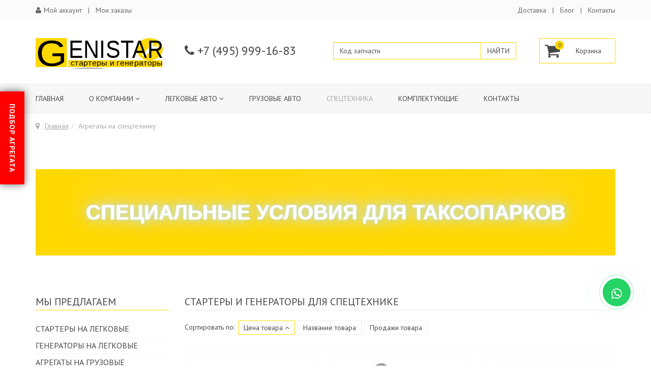

--- FILE ---
content_type: text/html; charset=utf-8
request_url: http://genistar.ru/agregaty-na-spetstekhniku?dir=DESC&start=9
body_size: 15616
content:

<!DOCTYPE html>
<html lang="ru-ru" dir="ltr"
	  class='com_virtuemart view-category itemid-839 j36 mm-hover'>

<head>
		<base href="http://genistar.ru/agregaty-na-spetstekhniku" />
	<meta http-equiv="content-type" content="text/html; charset=utf-8" />
	<meta name="title" content="Стартеры и генераторы для спецтехнике" />
	<meta name="generator" content="Joomla! - Open Source Content Management" />
	<title>Стартеры и генераторы для спецтехнике</title>
	<link href="http://genistar.ru/agregaty-na-spetstekhniku" rel="canonical" />
	<link href="/templates/t3_bs3_blank/favicon.ico" rel="shortcut icon" type="image/vnd.microsoft.icon" />
	<link href="/t3-assets/css/css-5273b.css?t=982" rel="stylesheet" type="text/css" />
	<link href="/t3-assets/css/css-889a8.css?t=691" rel="stylesheet" type="text/css" />
	<link href="/t3-assets/css/css-7d15c.css?t=331" rel="stylesheet" type="text/css" />
	<style type="text/css">

	</style>
	<script src="/media/jui/js/jquery.min.js" type="text/javascript"></script>
	<script src="/media/jui/js/jquery-noconflict.js" type="text/javascript"></script>
	<script src="/media/jui/js/jquery-migrate.min.js" type="text/javascript"></script>
	<script src="/components/com_virtuemart/assets/js/vmsite.js?vmver=9172" type="text/javascript"></script>
	<script src="/components/com_virtuemart/assets/js/fancybox/jquery.fancybox-1.3.4.pack.js?vmver=9172" type="text/javascript" defer="defer"></script>
	<script src="/components/com_virtuemart/assets/js/vmprices.js?vmver=9172" type="text/javascript"></script>
	<script src="/plugins/system/t3/base-bs3/bootstrap/js/bootstrap.js" type="text/javascript"></script>
	<script src="/plugins/system/t3/base-bs3/js/jquery.tap.min.js" type="text/javascript"></script>
	<script src="/plugins/system/t3/base-bs3/js/off-canvas.js" type="text/javascript"></script>
	<script src="/plugins/system/t3/base-bs3/js/script.js" type="text/javascript"></script>
	<script src="/plugins/system/t3/base-bs3/js/menu.js" type="text/javascript"></script>
	<script src="/templates/t3_bs3_blank/local/js/jquery.zoom.min.js" type="text/javascript"></script>
	<script src="/templates/t3_bs3_blank/buyme/js/buyme.js" type="text/javascript"></script>
	<script src="/media/jui/js/jquery.ui.core.min.js" type="text/javascript"></script>
	<script src="/modules/mod_accordeonck/assets/mod_accordeonck.js" type="text/javascript"></script>
	<script src="/modules/mod_accordeonck/assets/jquery.easing.1.3.js" type="text/javascript"></script>
	<script src="/modules/mod_contactus/js/contactus_common.js" type="text/javascript"></script>
	<script src="/modules/mod_contactus/js/contactus_lightbox.js" type="text/javascript"></script>
	<script src="/modules/mod_vm_cart/assets/js/update_cart.js?vmver=9172" type="text/javascript"></script>
	<script type="text/javascript">

       jQuery(document).ready(function(){
        jQuery('#accordeonck125').accordeonmenuck({fadetransition : false,eventtype : 'click',transition : 'linear',menuID : 'accordeonck125',imageplus : '/images/svg/menu-plus.svg',imageminus : '/images/svg/menu-minus.svg',defaultopenedid : '',activeeffect : '',duree : 500});
}); jQuery(function($){ $(".hasTooltip").tooltip({"html": true,"container": "body"}); });
       jQuery(document).ready(function(){
        jQuery('#accordeonck134').accordeonmenuck({fadetransition : false,eventtype : 'click',transition : 'linear',menuID : 'accordeonck134',imageplus : '/images/svg/menu-plus.svg',imageminus : '/images/svg/menu-minus.svg',defaultopenedid : '',activeeffect : '',duree : 500});
}); 
	</script>

	
<!-- META FOR IOS & HANDHELD -->
	<meta name="viewport" content="width=device-width, initial-scale=1.0, maximum-scale=1.0, user-scalable=no"/>
	<style type="text/stylesheet">
		@-webkit-viewport   { width: device-width; }
		@-moz-viewport      { width: device-width; }
		@-ms-viewport       { width: device-width; }
		@-o-viewport        { width: device-width; }
		@viewport           { width: device-width; }
	</style>
	<script type="text/javascript">
		//<![CDATA[
		if (navigator.userAgent.match(/IEMobile\/10\.0/)) {
			var msViewportStyle = document.createElement("style");
			msViewportStyle.appendChild(
				document.createTextNode("@-ms-viewport{width:auto!important}")
			);
			document.getElementsByTagName("head")[0].appendChild(msViewportStyle);
		}
		//]]>
	</script>
<meta name="HandheldFriendly" content="true"/>
<meta name="apple-mobile-web-app-capable" content="YES"/>
<!-- //META FOR IOS & HANDHELD -->




<!-- VK comment -->
<script type="text/javascript" src="//vk.com/js/api/openapi.js?116"></script>
<!-- Le HTML5 shim and media query for IE8 support -->
<!--[if lt IE 9]>
<script src="//html5shim.googlecode.com/svn/trunk/html5.js"></script>
<script type="text/javascript" src="/plugins/system/t3/base-bs3/js/respond.min.js"></script>
<![endif]-->

<!-- You can add Google Analytics here or use T3 Injection feature -->
<!-- Yandex.Metrika counter -->
<script type="text/javascript" >
   (function(m,e,t,r,i,k,a){m[i]=m[i]||function(){(m[i].a=m[i].a||[]).push(arguments)};
   m[i].l=1*new Date();k=e.createElement(t),a=e.getElementsByTagName(t)[0],k.async=1,k.src=r,a.parentNode.insertBefore(k,a)})
   (window, document, "script", "https://mc.yandex.ru/metrika/tag.js", "ym");

   ym(74131165, "init", {
        clickmap:true,
        trackLinks:true,
        accurateTrackBounce:true
   });
</script>
<noscript><div><img src="https://mc.yandex.ru/watch/74131165" style="position:absolute; left:-9999px;" alt="" /></div></noscript>
<!-- /Yandex.Metrika counter -->

<link rel="stylesheet" href="/plugins/system/bit_vm_product_badges/bitvmbadges/css/bitvmbadges.css" type="text/css" />
<script type="text/javascript" src="/plugins/system/bit_vm_product_badges/bitvmbadges/js/bitvmbadges.js"></script>
<script type="text/javascript">
	jQuery(document).ready( bit_badging );
	function bit_badging() {
	jQuery('div.product_badge').each(function(){
			var badge_relevant={'1':'sale'};
			new_product_on_page(jQuery(this), badge_relevant,'badge_new.png','','http://genistar.ru/plugins/system/bit_vm_product_badges/bitvmbadges/img/-1',
				'top:0px;right:0px','http://genistar.ru/plugins/system/bit_vm_product_badges/bitvmbadges/img/-1','top:0px;right:0px','badge_hot.png','',
				'badge_sold.png','',
				'','','','','','','','','','','','');
			}) 
	}
</script> 
</head>

<body>

<div class="t3-wrapper"> <!-- Need this wrapper for off-canvas menu. Remove if you don't use of-canvas -->

	<div class="header-top">
	<div class="container">
		<div class="row">
						<div class="col-sm-6 col-xs-6 top-left">
				<ul class="nav  nav-pills nav-stacked ">
<li class="item-593"><a href="/moj-akkaunt" >Мой аккаунт</a></li><li class="item-594"><a href="/moi-zakazy" >Мои заказы</a></li></ul>

			</div>
									<div class="col-sm-6 col-xs-6 top-right pull-right">
				<ul class="nav  nav-pills nav-stacked ">
<li class="item-628"><a href="/delivery" >Доставка</a></li><li class="item-627"><a href="/blog" >Блог</a></li><li class="item-626"><a href="/contact" >Контакты</a></li></ul>

			</div>
					</div>
	</div>
</div>

	
<!-- HEADER -->
<header id="t3-header" class="container t3-header">
	<div class="row">

		<!-- LOGO -->
		<div class="col-xs-6 col-sm-6 col-md-3 logo">
			<div class="logo-image">
				<a href="/" title="Стартеры и генераторы, интернет магазин продажи автомобильных стартеров и генераторов, купить стартер или генератор для авто">
											<img class="logo-img" src="/images/logo.svg" alt="Стартеры и генераторы, интернет магазин продажи автомобильных стартеров и генераторов, купить стартер или генератор для авто" />
															<span>Стартеры и генераторы, интернет магазин продажи автомобильных стартеров и генераторов, купить стартер или генератор для авто</span>
				</a>
				<small class="site-slogan"></small>
			</div>
		</div>
		
				<div class="col-xs-6 col-sm-6 col-md-3 phone-block">
			<div class="phone ">
				

<div class="custom"  >
	<p><em class="fa fa-phone"></em><a href="tel:+7%20(495)%20999-16-83"> +7 (495) 999-16-83</a></p></div>

				</div>
		</div>
				<div class="clearfix visible-sm-block visible-xs-block"></div>
				<div class="col-xs-8 col-sm-8 col-md-4 search-block">
			<div class="search ">
				<!--BEGIN Search Box -->
<form action="/category/поиск" method="get">
<div class="search">
<input name="keyword" id="mod_virtuemart_search" maxlength="100" alt="Найти" class="inputbox" type="text" value="Код запчасти"  onblur="if(this.value=='') this.value='Код запчасти';" onfocus="if(this.value=='Код запчасти') this.value='';" /><input type="submit" value="Найти" class="button" onclick="this.form.keyword.focus();"/></div>
		<input type="hidden" name="limitstart" value="0" />
		<input type="hidden" name="option" value="com_virtuemart" />
		<input type="hidden" name="view" value="category" />
		<input type="hidden" name="virtuemart_category_id" value="0"/>

	  </form>

<!-- End Search Box -->
<div id="contactus-lightbox145" class="contactus-lightbox contactus-lightbox145">
	<div class="contactus-lightbox-caption" style="background-color:#ff0000;">
		<div class="contactus-lightbox-cap"><h4 class="text-center">Бесплатный подбор агрегата на автомобиль</h4></div><div class="contactus-lightbox-closer"><i id="contactus-lightbox-close145" class="fas fa-times"></i></div>		
	</div>
	<div class="contactus-lightbox-body">
		<form  action="http://genistar.ru/agregaty-na-spetstekhniku?dir=DESC&start=9" method="post" class="reg_form" onsubmit="joomly_analytics(145);return contactus_validate(this);" enctype="multipart/form-data" novalidate>
			<div>
													<div class="joomly-contactus-div">
										<input type="text" placeholder="Ваше имя*" class="contactus-fields field1145" data-id="1145" name="values[field1]" required value="" />
									</div>
																<div class="joomly-contactus-div">
										<input type="tel"  placeholder="Телефон для связи*" class="contactus-fields field7145" data-id="7145" name="values[field7]" required value="" />
									</div>
								
									<div class="joomly-contactus-div select-container">
										<select class="contactus-fields contactus-select field8145" data-id="8145" name="values[field8]" >
										<option >Выберите агрегат</option>	
																					<option>Генератор</option>	
																					<option>Стартер</option>	
																				</select>
									</div>
																<div class="joomly-contactus-div">
										<input type="text" placeholder="Марка " class="contactus-fields field9145" data-id="9145" name="values[field9]"  value="" />
									</div>
																<div class="joomly-contactus-div">
										<input type="text" placeholder="VIN номер" class="contactus-fields field10145" data-id="10145" name="values[field10]"  value="" />
									</div>
																<div class="joomly-contactus-div">
										<textarea  placeholder="Комментарий" class="contactus-fields contactus-textarea field11145" data-id="11145" name="values[field11]" cols="120" rows="6" ></textarea>
									</div>
															<div>
									<input type="text" name="values[field599]" class="contactus-fields-const" style="display: none;"/>	
								</div>				
																				
			</div>
			<div>
				<button type="submit" value="save" class=" contactus-button contactus-submit" style="background-color: #ff0000;" id="button-contactus-lightbox145">Отправить</button>
			</div>
			<div>
				<input type="hidden" name="option" value="com_contactus" />
				<input type="hidden" name="layout" value="lightbox" />
				<input type="hidden" name="module_id" value="145" />	
				<input type="hidden" name="module_title" value="Contactus (2)" />	
				<input type="hidden" name="module_token" data-sitekey="" value="" />	
				<input type="hidden" name="module_hash" value="cd18ea6328bcc8085d16869cf73bd853" />
				<input type="hidden" name="page" value="genistar.ru/agregaty-na-spetstekhniku?dir=DESC&start=9" />
				<input type="hidden" name="ip" value="3.129.73.205" />
				<input type="hidden" name="task" value="add.save" />
				<input type="hidden" name="3e501afc0693f48a51edb1f6205884fd" value="1" />			</div>	
		</form>
	</div>
</div>	
	<div>
		<button class="sliding align-left contactus-center contactus-145 contactus-button"  style="background-color: #ff0000; bottom:75%;" id="button-contactus-lightbox-form145">Подбор агрегата</button>
	</div>
	
<div class="contactus-alert" id="contactus-sending-alert145">
	<div class="contactus-lightbox-caption" style="background-color:#ff0000;">
		<div class="contactus-lightbox-cap"><h4 class="contactus-lightbox-text-center">Обратная связь</h4></div><div class="contactus-lightbox-closer"><i id="contactus-lightbox-sending-alert-close145" class="fas fa-times"></i></div>
	</div>
	<div class="contactus-alert-body">
		<p class="contactus-lightbox-text-center">Ваше сообщение было успешно отправлено</p>
	</div>
</div>
<script type="text/javascript">
var dependencys = [];
set_dependencys(dependencys);
var contactus_module_id = 145,
files_added = "Добавлено файлов",
type_field = "Обязательное поле",
styles = "ddca0a95eb1da8e4c524126febb163b8",
captcha_error = "Неверно введена капча",
defense_error = "Ошибка защиты от спама",
filesize_error = "Превышен допустимый размер загружаемых файлов";
var uploads_counter = uploads_counter || [];
uploads_counter[contactus_module_id] = 0;
var contactus_params = contactus_params || [];
contactus_params[contactus_module_id] = {"form_max_width":"370"};
var popup = document.getElementById("contactus-lightbox" + contactus_module_id);
document.body.appendChild(popup);
contactus_lightbox();
</script>
			</div>			
		</div>
				
				<div class="col-4 col-sm-4 col-md-2 cart-block pull-right">
			<div class="cart ">
				
<!-- Virtuemart 2 Ajax Card -->
<div class="vmCartModule " id="vmCartModule">
	<a href="/shop" rel="nofollow" >
		
	<svg version="1.1" id="Capa_1" xmlns="http://www.w3.org/2000/svg" xmlns:xlink="http://www.w3.org/1999/xlink" x="0px" y="0px"
	 width="30px" height="30px" viewBox="0 0 475.084 475.085" style="enable-background:new 0 0 475.084 475.085;"
	 xml:space="preserve">
<g>
	<g>
		<path d="M365.446,401.998c0,10.092,3.579,18.702,10.711,25.834c7.132,7.139,15.749,10.711,25.845,10.711
			c10.081,0,18.698-3.572,25.83-10.711c7.139-7.132,10.711-15.742,10.711-25.834s-3.568-18.702-10.711-25.841
			c-7.132-7.132-15.749-10.704-25.83-10.704c-10.096,0-18.713,3.572-25.845,10.704C369.025,383.296,365.446,391.906,365.446,401.998
			z"/>
		<path d="M469.658,78.51c-3.618-3.617-7.898-5.426-12.848-5.426H113.918c-0.193-1.331-0.621-3.756-1.287-7.277
			c-0.666-3.523-1.188-6.329-1.569-8.425c-0.383-2.087-1.093-4.611-2.142-7.561c-1.047-2.952-2.284-5.286-3.711-6.995
			c-1.425-1.718-3.328-3.189-5.708-4.43c-2.378-1.233-5.092-1.853-8.136-1.853H18.276c-4.952,0-9.234,1.812-12.85,5.424
			C1.809,45.583,0,49.868,0,54.816s1.809,9.231,5.426,12.847c3.619,3.617,7.902,5.424,12.85,5.424h58.237l50.532,234.976
			c-0.378,0.76-2.329,4.373-5.852,10.848c-3.521,6.475-6.328,12.135-8.42,16.988c-2.093,4.859-3.14,8.616-3.14,11.279
			c0,4.948,1.809,9.232,5.424,12.854c3.621,3.606,7.902,5.421,12.851,5.421h18.272h255.815h18.261c4.948,0,9.232-1.814,12.847-5.421
			c3.62-3.621,5.427-7.905,5.427-12.854c0-4.949-1.807-9.233-5.427-12.847c-3.614-3.614-7.898-5.428-12.847-5.428h-262.66
			c4.57-9.138,6.854-15.222,6.854-18.268c0-1.909-0.238-4.004-0.715-6.283s-1.047-4.805-1.713-7.569
			c-0.667-2.752-1.093-4.799-1.283-6.133l298.077-34.831c4.753-0.575,8.658-2.614,11.703-6.14c3.046-3.518,4.565-7.562,4.565-12.133
			V91.363C475.082,86.415,473.278,82.132,469.658,78.51z"/>
		<path d="M109.632,401.998c0,10.092,3.567,18.702,10.706,25.834c7.141,7.139,15.75,10.711,25.841,10.711
			c10.085,0,18.699-3.572,25.835-10.711c7.139-7.132,10.71-15.742,10.71-25.834s-3.568-18.702-10.71-25.841
			c-7.137-7.132-15.75-10.704-25.835-10.704c-10.09,0-18.704,3.572-25.841,10.704C113.203,383.296,109.632,391.906,109.632,401.998z
			"/>
	</g>
</g>
</svg>
	<div class="cart_top">
		<div class="total_products">
		0		</div>
		<div class="total">	
							<span class="cart_empty">Корзина</span>		</div>
	</div>
	</a>
		<div class="cart_content">

	<div id="hiddencontainer" style=" display: none; ">
		<div class="vmcontainer">
			<div class="product_row">
				<span class="quantity"></span>&nbsp;x&nbsp;<span class="product_name"></span>
				<div class="subtotal_with_tax" style="float: right;"></div>
			<div class="customProductData"></div>
			</div>
		</div>
	</div>
	<div class="vm_cart_products">
		<div class="vmcontainer">
				</div>
	</div>


	<div class="total">
			</div>

<div class="cart_info">
	Корзина пуста</div>
<div class="show_cart">
	</div>
<div style="clear:both;"></div>
	<div class="payments_signin_button" ></div>
<noscript>
MOD_VIRTUEMART_CART_AJAX_CART_PLZ_JAVASCRIPT</noscript>
</div>
</div>

<script id="vm.CartModule.UpdateModule_js" type="text/javascript">//<![CDATA[ 
jQuery(document).ready(function(){
    jQuery("body").live("updateVirtueMartCartModule", function(e) {
        jQuery("#vmCartModule").updateVirtueMartCartModule();
    });
}); //]]>
</script>
			</div>
		</div>
		
	</div>
</header>
<!-- //HEADER -->

	
<!-- MAIN NAVIGATION -->
<nav id="t3-mainnav" class="wrap navbar navbar-default t3-mainnav">
	<div class="container">

		<!-- Brand and toggle get grouped for better mobile display -->
		<div class="navbar-header">
		
			
							
<button class="btn btn-primary off-canvas-toggle  hidden-lg hidden-md hidden-sm" type="button" data-pos="left" data-nav="#t3-off-canvas" data-effect="off-canvas-effect-1">
	<i class="fa fa-bars"></i> Каталог
</button> 

<!-- OFF-CANVAS SIDEBAR -->
<div id="t3-off-canvas" class="t3-off-canvas  hidden-lg hidden-md hidden-sm">

  <div class="t3-off-canvas-header">
    <h2 class="t3-off-canvas-header-title">Каталог</h2>
    <button type="button" class="close" data-dismiss="modal" aria-hidden="true">&times;</button>
  </div>

  <div class="t3-off-canvas-body">
    <div class="t3-module module " id="Mod134"><div class="module-inner"><div class="module-ct"><div class="accordeonck ">
<ul class="menu" id="accordeonck134">
<li id="item-286" class="accordeonck item-286 level1 " data-level="1"><a class="" href="/legkovye-avto/startery" >Стартеры на легковые</a></li><li id="item-290" class="accordeonck item-290 level1 " data-level="1"><a class="" href="/legkovye-avto/generatory" >Генераторы на легковые</a></li><li id="item-840" class="accordeonck item-840 level1 " data-level="1"><a class="" href="/agregaty-na-gruzovye" >Агрегаты на грузовые</a></li><li id="item-839" class="accordeonck item-839 current active level1 " data-level="1"><a class="isactive " href="/agregaty-na-spetstekhniku" >Агрегаты на спецтехнику</a></li><li id="item-288" class="accordeonck item-288 level1 " data-level="1"><a class="" href="/komplektuyushchie" >Комплектующие</a></li><li id="item-846" class="accordeonck item-846 level1 " data-level="1"><a class="" href="/legkovye-avto/benzonasosy" >Бензонасосы</a></li><li id="item-848" class="accordeonck item-848 level1 " data-level="1"><a class="" href="/legkovye-avto/rulevye-rejki" >Рулевые рейки</a></li></ul></div>
</div></div></div>
  </div>

</div>
<!-- //OFF-CANVAS SIDEBAR -->
			
		</div>

		
		<div class="t3-navbar navbar-collapse collapse">
			<div  class="t3-megamenu"  data-responsive="true">
<ul class="nav navbar-nav level0">
<li  data-id="101" data-level="1">
<a class="" href="/"   data-target="#">Главная </a>

</li>
<li class="dropdown mega" data-id="830" data-level="1">
<a class=" dropdown-toggle" href="#"   data-target="#" data-toggle="dropdown">О компании<em class="caret"></em></a>

<div class="nav-child dropdown-menu mega-dropdown-menu"  ><div class="mega-dropdown-inner">
<div class="row">
<div class="col-xs-12 mega-col-nav" data-width="12"><div class="mega-inner">
<ul class="mega-nav level1">
<li  data-id="831" data-level="2">
<a class="" href="/delivery"   data-target="#">Доставка</a>

</li>
<li  data-id="832" data-level="2">
<a class="" href="/o-kompanii/oplata"   data-target="#">Оплата </a>

</li>
<li  data-id="833" data-level="2">
<a class="" href="/o-kompanii/garantiya"   data-target="#">Гарантия </a>

</li>
</ul>
</div></div>
</div>
</div></div>
</li>
<li class="dropdown mega" data-id="841" data-level="1">
<a class=" dropdown-toggle" href="#"   data-target="#" data-toggle="dropdown">Легковые авто<em class="caret"></em></a>

<div class="nav-child dropdown-menu mega-dropdown-menu"  ><div class="mega-dropdown-inner">
<div class="row">
<div class="col-xs-12 mega-col-nav" data-width="12"><div class="mega-inner">
<ul class="mega-nav level1">
<li  data-id="834" data-level="2">
<a class="" href="/legkovye-avto/startery"   data-target="#">Стартеры </a>

</li>
<li  data-id="835" data-level="2">
<a class="" href="/legkovye-avto/generatory"   data-target="#">Генераторы </a>

</li>
<li  data-id="845" data-level="2">
<a class="" href="/legkovye-avto/benzonasosy"   data-target="#">Бензонасосы </a>

</li>
<li  data-id="847" data-level="2">
<a class="" href="/legkovye-avto/rulevye-rejki"   data-target="#">Рулевые рейки </a>

</li>
</ul>
</div></div>
</div>
</div></div>
</li>
<li  data-id="842" data-level="1">
<a class="" href="/agregaty-na-gruzovye"   data-target="#">Грузовые авто</a>

</li>
<li class="active" data-id="843" data-level="1">
<a class="" href="/agregaty-na-spetstekhniku"   data-target="#">Спецтехника</a>

</li>
<li  data-id="836" data-level="1">
<a class="" href="/komplektuyushchie"   data-target="#">Комплектующие </a>

</li>
<li  data-id="837" data-level="1">
<a class="" href="/contact"   data-target="#">Контакты</a>

</li>
</ul>
</div>

		</div>

	</div>
</nav>
<!-- //MAIN NAVIGATION -->

	<div class="breadcrumbs container">
	
<ol class="breadcrumb ">
	<li class="active"><span class="hasTooltip"><i class="fa fa-map-marker" data-toggle="tooltip" title="Вы здесь: "></i></span></li><li><a href="/" class="pathway">Главная</a><span class="divider"><img src="/templates/t3_bs3_blank/images/system/arrow.png" alt="" /></span></li><li><span>Агрегаты на спецтехнику</span></li></ol>

</div>
	
		
		
	
	
	<div class="home-product container">
	<div class="t3-module module " id="Mod150"><div class="module-inner"><div class="module-ct">

<div class="custom"  >
	<style>

.sign-wrap-4 {

 background: #ffd800;

 text-align: center;

 padding: 60px 20px;

}

.sign-wrap-4 .sign_word {

 font-size: 40px;

 font-weight: bold;

 line-height: 50px;

 color: #FFF;

 font-family: 'Roboto Condensed', sans-serif;

 text-transform: uppercase;

 text-shadow: 0 -40px 100px, 0 0 2px, 0 0 1em #BFE2FF, 0 0 0.5em #BFE2FF, 0 0 0.1em #BFE2FF;

}

.sign-wrap-4 .sign_word span {

 animation: neon-4 linear infinite 2s;

}

@keyframes neon-4 {

 78% {

 color: inherit;

 text-shadow: inherit;

 }

 79%{

 color: #0b3960;

 }

 80% {

 text-shadow: none;

 }

 81% {

 color: inherit;

 text-shadow: inherit;

 }

 82% {

 color: #0b3960;

 text-shadow: none;

 }

 83% {

 color: inherit;

 text-shadow: inherit;

 }

 92% {

 color: #0b3960;

 text-shadow: none;

 }

 92.5% {

 color: inherit;

 text-shadow: inherit;

 }

}

</style>
<div class="sign-wrap-4">

 <div class="sign_word"><span>СПЕЦИАЛЬНЫЕ</span> УСЛОВИЯ<span> ДЛЯ</span> ТАКСО<span>ПАРКОВ</span></div>

</div></div>
</div></div></div>
</div>

	

<div id="t3-mainbody" class="container t3-mainbody">
	<div class="row">
		
		<!-- MAIN CONTENT -->
		<div id="t3-content" class="t3-content col-xs-12 col-sm-8 col-sm-push-4 col-md-9 col-md-push-3">
						<div id="system-message-container">
	</div>

						<!-- TOP CONTENT -->
						<!-- //TOP CONTENT -->
			 <div class="category-view"> 
<h1>Стартеры и генераторы для спецтехнике</h1>
<div class="browse-view">

<div class="orderby-displaynumber">
	<div class="floatleft vm-order-list">
		<!-- Сортировка -->
		<div class="orderlistcontainer"><div class="title">Сортировать по:</div><div class="activeOrder"><a href="/agregaty-na-spetstekhniku?start=9">Цена товара  <i class='fa fa-angle-up'></i></a></div><div class="orderlist"><div><a title="Название товара" href="/agregaty-na-spetstekhniku?start=9&orderby=product_name">Название товара</a></div><div><a title="Продажи товара" href="/agregaty-na-spetstekhniku?start=9&orderby=product_sales">Продажи товара</a></div></div></div>			</div>

	<div class="clear"></div>
</div> <!-- end of orderby-displaynumber -->

	<div class="row">	<div class="category-product col-lg-4 col-md-4 col-sm-6 col-xs-12">
		<div class="spacer">
			<!-- Ярлык -->
						<div style="display:none;" id="199_bvmpb_mod" class="product_badge"></div>
			<!-- Изображение -->
			<div class="product-image">
				<a title="Стартер 24V Bosh - 0001340502 (0 001 340 502)" href="/agregaty-na-spetstekhniku/starter-24v-bosh-0001340502-0-001-340-502-detail">
					<img src="/images/stories/virtuemart/product/resized/0001340502_250x250.jpg" alt="0001340502" class="browseProductImage" />	
				</a>				
			</div>
			<!-- Название -->
			<div class="product-name">
				<h2><a href="/agregaty-na-spetstekhniku/starter-24v-bosh-0001340502-0-001-340-502-detail" >Стартер 24V Bosh - 0001340502 (0 001 340 502)</a></h2>
			</div>

						<!-- Цена -->
			<div class="product-price"> <div class="product-price" id="productPrice199">
	<div class="PricesalesPrice vm-display vm-price-value"><span class="vm-price-desc"></span><span class="PricesalesPrice">40 000 руб</span></div></div>

				<div class="clear"></div>
			</div>

			<!-- Add to cart -->
						<div class="product-cart"> 	<div class="addtocart-area">
		<form method="post" class="product js-recalculate" action="/agregaty-na-spetstekhniku">
			<div class="vm-customfields-wrap">
					<div class="product-fields">
		<div class="product-field product-field-type-S " >
									<span class="product-fields-title-wrapper"><span class="product-fields-title">АГРЕГАТ:</span>
						</span>
				<div class="product-field-display"><div class="controls">
	<label for="customProductData_199_853852" id="customProductData_199_853852-lbl" class="radio">
	
	<input type="radio" name="customProductData[199][6]" id="customProductData_199_853852" value="852"  />Неоригинальный 
	</label>
	<label for="customProductData_199_853853" id="customProductData_199_853853-lbl" class="radio">
	
	<input type="radio" name="customProductData[199][6]" id="customProductData_199_853853" value="853"  />Оригинальный +51 000 руб
	</label>
</div>
</div>			</div>
		          <div class="clear"></div>
	</div>
			</div>			
				
	<div class="addtocart-bar">
								<!-- <label for="quantity199" class="quantity_box">Кол-во: </label> -->
				<span class="quantity-box">
				<input type="text" class="quantity-input js-recalculate" name="quantity[]"
					data-errStr="Вы можете приобрести этот товар только в партии, состоящей из %s единиц(ы) товара!"
					value="1" init="1" step="1"  />
			</span>
				<span class="quantity-controls js-recalculate">
				<input type="button" class="quantity-controls quantity-plus"/>
				<input type="button" class="quantity-controls quantity-minus"/>
			</span>
			<span class="addtocart-button">
				<input type="submit" name="addtocart" class="addtocart-button" value="Купить" title="Купить" />				</span> 			<input type="hidden" name="virtuemart_product_id[]" value="199"/>
			<noscript><input type="hidden" name="task" value="add"/></noscript> 
	</div>			<input type="hidden" name="option" value="com_virtuemart"/>
			<input type="hidden" name="view" value="cart"/>
			<input type="hidden" name="virtuemart_product_id[]" value="199"/>
			<input type="hidden" name="pname" value="Стартер 24V Bosh - 0001340502 (0 001 340 502)"/>
			<input type="hidden" name="pid" value="199"/>
			<input type="hidden" name="Itemid" value="839"/>		</form>

	</div>

			</div>
		</div>
	</div>

		<div class="category-product col-lg-4 col-md-4 col-sm-6 col-xs-12">
		<div class="spacer">
			<!-- Ярлык -->
						<div style="display:none;" id="168_bvmpb_mod" class="product_badge"></div>
			<!-- Изображение -->
			<div class="product-image">
				<a title="Стартер DELCO 10461159" href="/agregaty-na-spetstekhniku/starter-delco-10461159-detail">
					<img src="/images/stories/virtuemart/product/resized/10461159_250x250.jpg" alt="10461159" class="browseProductImage" />	
				</a>				
			</div>
			<!-- Название -->
			<div class="product-name">
				<h2><a href="/agregaty-na-spetstekhniku/starter-delco-10461159-detail" >Стартер DELCO 10461159</a></h2>
			</div>

						<!-- Цена -->
			<div class="product-price"> <div class="product-price" id="productPrice168">
	<div class="PricesalesPrice vm-display vm-price-value"><span class="vm-price-desc"></span><span class="PricesalesPrice">40 000 руб</span></div></div>

				<div class="clear"></div>
			</div>

			<!-- Add to cart -->
						<div class="product-cart"> 	<div class="addtocart-area">
		<form method="post" class="product js-recalculate" action="/agregaty-na-spetstekhniku">
			<div class="vm-customfields-wrap">
					<div class="product-fields">
		<div class="product-field product-field-type-S " >
									<span class="product-fields-title-wrapper"><span class="product-fields-title">АГРЕГАТ:</span>
						</span>
				<div class="product-field-display"><div class="controls">
	<label for="customProductData_168_746745" id="customProductData_168_746745-lbl" class="radio">
	
	<input type="radio" name="customProductData[168][6]" id="customProductData_168_746745" value="745"  />Неоригинальный 
	</label>
	<label for="customProductData_168_746746" id="customProductData_168_746746-lbl" class="radio">
	
	<input type="radio" name="customProductData[168][6]" id="customProductData_168_746746" value="746"  />Оригинальный +25 000 руб
	</label>
</div>
</div>			</div>
		          <div class="clear"></div>
	</div>
			</div>			
				
	<div class="addtocart-bar">
								<!-- <label for="quantity168" class="quantity_box">Кол-во: </label> -->
				<span class="quantity-box">
				<input type="text" class="quantity-input js-recalculate" name="quantity[]"
					data-errStr="Вы можете приобрести этот товар только в партии, состоящей из %s единиц(ы) товара!"
					value="1" init="1" step="1"  />
			</span>
				<span class="quantity-controls js-recalculate">
				<input type="button" class="quantity-controls quantity-plus"/>
				<input type="button" class="quantity-controls quantity-minus"/>
			</span>
			<span class="addtocart-button">
				<input type="submit" name="addtocart" class="addtocart-button" value="Купить" title="Купить" />				</span> 			<input type="hidden" name="virtuemart_product_id[]" value="168"/>
			<noscript><input type="hidden" name="task" value="add"/></noscript> 
	</div>			<input type="hidden" name="option" value="com_virtuemart"/>
			<input type="hidden" name="view" value="cart"/>
			<input type="hidden" name="virtuemart_product_id[]" value="168"/>
			<input type="hidden" name="pname" value="Стартер DELCO 10461159"/>
			<input type="hidden" name="pid" value="168"/>
			<input type="hidden" name="Itemid" value="839"/>		</form>

	</div>

			</div>
		</div>
	</div>

		<div class="category-product col-lg-4 col-md-4 col-sm-6 col-xs-12">
		<div class="spacer">
			<!-- Ярлык -->
						<div style="display:none;" id="254_bvmpb_mod" class="product_badge"></div>
			<!-- Изображение -->
			<div class="product-image">
				<a title="Генератор КАМАЗ / НЕФАЗ дв.CUMMINS 6ISBe245, 270" href="/agregaty-na-spetstekhniku/generator-kamaz-nefaz-dv-cummins-6isbe245-2c-270-detail">
					<img src="/images/stories/virtuemart/product/resized/3282516_250x250.jpg" alt="3282516" class="browseProductImage" />	
				</a>				
			</div>
			<!-- Название -->
			<div class="product-name">
				<h2><a href="/agregaty-na-spetstekhniku/generator-kamaz-nefaz-dv-cummins-6isbe245-2c-270-detail" >Генератор КАМАЗ / НЕФАЗ дв.CUMMINS 6ISBe245, 270</a></h2>
			</div>

						<!-- Цена -->
			<div class="product-price"> <div class="product-price" id="productPrice254">
	<div class="PricesalesPrice vm-display vm-price-value"><span class="vm-price-desc"></span><span class="PricesalesPrice">38 000 руб</span></div></div>

				<div class="clear"></div>
			</div>

			<!-- Add to cart -->
						<div class="product-cart"> 	<div class="addtocart-area">
		<form method="post" class="product js-recalculate" action="/agregaty-na-spetstekhniku">
			<div class="vm-customfields-wrap">
					<div class="product-fields">
		<div class="product-field product-field-type-S " >
									<span class="product-fields-title-wrapper"><span class="product-fields-title">АГРЕГАТ:</span>
						</span>
				<div class="product-field-display"><div class="controls">
	<label for="customProductData_254_988987" id="customProductData_254_988987-lbl" class="radio">
	
	<input type="radio" name="customProductData[254][6]" id="customProductData_254_988987" value="987"  />Неоригинальный 
	</label>
	<label for="customProductData_254_988988" id="customProductData_254_988988-lbl" class="radio">
	
	<input type="radio" name="customProductData[254][6]" id="customProductData_254_988988" value="988"  />Оригинальный +13 000 руб
	</label>
</div>
</div>			</div>
		          <div class="clear"></div>
	</div>
			</div>			
				
	<div class="addtocart-bar">
								<!-- <label for="quantity254" class="quantity_box">Кол-во: </label> -->
				<span class="quantity-box">
				<input type="text" class="quantity-input js-recalculate" name="quantity[]"
					data-errStr="Вы можете приобрести этот товар только в партии, состоящей из %s единиц(ы) товара!"
					value="1" init="1" step="1"  />
			</span>
				<span class="quantity-controls js-recalculate">
				<input type="button" class="quantity-controls quantity-plus"/>
				<input type="button" class="quantity-controls quantity-minus"/>
			</span>
			<span class="addtocart-button">
				<input type="submit" name="addtocart" class="addtocart-button" value="Купить" title="Купить" />				</span> 			<input type="hidden" name="virtuemart_product_id[]" value="254"/>
			<noscript><input type="hidden" name="task" value="add"/></noscript> 
	</div>			<input type="hidden" name="option" value="com_virtuemart"/>
			<input type="hidden" name="view" value="cart"/>
			<input type="hidden" name="virtuemart_product_id[]" value="254"/>
			<input type="hidden" name="pname" value="Генератор КАМАЗ / НЕФАЗ дв.CUMMINS 6ISBe245, 270"/>
			<input type="hidden" name="pid" value="254"/>
			<input type="hidden" name="Itemid" value="839"/>		</form>

	</div>

			</div>
		</div>
	</div>

		<div class="category-product col-lg-4 col-md-4 col-sm-6 col-xs-12">
		<div class="spacer">
			<!-- Ярлык -->
						<div style="display:none;" id="257_bvmpb_mod" class="product_badge"></div>
			<!-- Изображение -->
			<div class="product-image">
				<a title="Генератор KRAUF 8SC3155VC" href="/agregaty-na-spetstekhniku/generator-krauf-8sc3155vc-detail">
					<img src="/images/stories/virtuemart/product/resized/8SC3155VC_250x250.jpg" alt="8SC3155VC" class="browseProductImage" />	
				</a>				
			</div>
			<!-- Название -->
			<div class="product-name">
				<h2><a href="/agregaty-na-spetstekhniku/generator-krauf-8sc3155vc-detail" >Генератор KRAUF 8SC3155VC</a></h2>
			</div>

						<!-- Цена -->
			<div class="product-price"> <div class="product-price" id="productPrice257">
	<div class="PricesalesPrice vm-display vm-price-value"><span class="vm-price-desc"></span><span class="PricesalesPrice">36 000 руб</span></div></div>

				<div class="clear"></div>
			</div>

			<!-- Add to cart -->
						<div class="product-cart"> 	<div class="addtocart-area">
		<form method="post" class="product js-recalculate" action="/agregaty-na-spetstekhniku">
			<div class="vm-customfields-wrap">
					<div class="product-fields">
		<div class="product-field product-field-type-S " >
									<span class="product-fields-title-wrapper"><span class="product-fields-title">АГРЕГАТ:</span>
						</span>
				<div class="product-field-display"><div class="controls">
	<label for="customProductData_257_994993" id="customProductData_257_994993-lbl" class="radio">
	
	<input type="radio" name="customProductData[257][6]" id="customProductData_257_994993" value="993"  />Неоригинальный 
	</label>
	<label for="customProductData_257_994994" id="customProductData_257_994994-lbl" class="radio">
	
	<input type="radio" name="customProductData[257][6]" id="customProductData_257_994994" value="994"  />Оригинальный +44 000 руб
	</label>
</div>
</div>			</div>
		          <div class="clear"></div>
	</div>
			</div>			
				
	<div class="addtocart-bar">
								<!-- <label for="quantity257" class="quantity_box">Кол-во: </label> -->
				<span class="quantity-box">
				<input type="text" class="quantity-input js-recalculate" name="quantity[]"
					data-errStr="Вы можете приобрести этот товар только в партии, состоящей из %s единиц(ы) товара!"
					value="1" init="1" step="1"  />
			</span>
				<span class="quantity-controls js-recalculate">
				<input type="button" class="quantity-controls quantity-plus"/>
				<input type="button" class="quantity-controls quantity-minus"/>
			</span>
			<span class="addtocart-button">
				<input type="submit" name="addtocart" class="addtocart-button" value="Купить" title="Купить" />				</span> 			<input type="hidden" name="virtuemart_product_id[]" value="257"/>
			<noscript><input type="hidden" name="task" value="add"/></noscript> 
	</div>			<input type="hidden" name="option" value="com_virtuemart"/>
			<input type="hidden" name="view" value="cart"/>
			<input type="hidden" name="virtuemart_product_id[]" value="257"/>
			<input type="hidden" name="pname" value="Генератор KRAUF 8SC3155VC"/>
			<input type="hidden" name="pid" value="257"/>
			<input type="hidden" name="Itemid" value="839"/>		</form>

	</div>

			</div>
		</div>
	</div>

		<div class="category-product col-lg-4 col-md-4 col-sm-6 col-xs-12">
		<div class="spacer">
			<!-- Ярлык -->
						<div style="display:none;" id="175_bvmpb_mod" class="product_badge"></div>
			<!-- Изображение -->
			<div class="product-image">
				<a title="Стартер 03517020681, KOMATSU" href="/agregaty-na-spetstekhniku/starter-03517020681-2c-komatsu-detail">
					<img src="/images/stories/virtuemart/product/resized/03517020681_250x250.jpg" alt="03517020681" class="browseProductImage" />	
				</a>				
			</div>
			<!-- Название -->
			<div class="product-name">
				<h2><a href="/agregaty-na-spetstekhniku/starter-03517020681-2c-komatsu-detail" >Стартер 03517020681, KOMATSU</a></h2>
			</div>

						<!-- Цена -->
			<div class="product-price"> <div class="product-price" id="productPrice175">
	<div class="PricesalesPrice vm-display vm-price-value"><span class="vm-price-desc"></span><span class="PricesalesPrice">32 000 руб</span></div></div>

				<div class="clear"></div>
			</div>

			<!-- Add to cart -->
						<div class="product-cart"> 	<div class="addtocart-area">
		<form method="post" class="product js-recalculate" action="/agregaty-na-spetstekhniku">
			<div class="vm-customfields-wrap">
					<div class="product-fields">
		<div class="product-field product-field-type-S " >
									<span class="product-fields-title-wrapper"><span class="product-fields-title">АГРЕГАТ:</span>
						</span>
				<div class="product-field-display"><div class="controls">
	<label for="customProductData_175_763762" id="customProductData_175_763762-lbl" class="radio">
	
	<input type="radio" name="customProductData[175][6]" id="customProductData_175_763762" value="762"  />Неоригинальный 
	</label>
	<label for="customProductData_175_763763" id="customProductData_175_763763-lbl" class="radio">
	
	<input type="radio" name="customProductData[175][6]" id="customProductData_175_763763" value="763"  />Оригинальный +22 000 руб
	</label>
</div>
</div>			</div>
		          <div class="clear"></div>
	</div>
			</div>			
				
	<div class="addtocart-bar">
								<!-- <label for="quantity175" class="quantity_box">Кол-во: </label> -->
				<span class="quantity-box">
				<input type="text" class="quantity-input js-recalculate" name="quantity[]"
					data-errStr="Вы можете приобрести этот товар только в партии, состоящей из %s единиц(ы) товара!"
					value="1" init="1" step="1"  />
			</span>
				<span class="quantity-controls js-recalculate">
				<input type="button" class="quantity-controls quantity-plus"/>
				<input type="button" class="quantity-controls quantity-minus"/>
			</span>
			<span class="addtocart-button">
				<input type="submit" name="addtocart" class="addtocart-button" value="Купить" title="Купить" />				</span> 			<input type="hidden" name="virtuemart_product_id[]" value="175"/>
			<noscript><input type="hidden" name="task" value="add"/></noscript> 
	</div>			<input type="hidden" name="option" value="com_virtuemart"/>
			<input type="hidden" name="view" value="cart"/>
			<input type="hidden" name="virtuemart_product_id[]" value="175"/>
			<input type="hidden" name="pname" value="Стартер 03517020681, KOMATSU"/>
			<input type="hidden" name="pid" value="175"/>
			<input type="hidden" name="Itemid" value="839"/>		</form>

	</div>

			</div>
		</div>
	</div>

		<div class="category-product col-lg-4 col-md-4 col-sm-6 col-xs-12">
		<div class="spacer">
			<!-- Ярлык -->
						<div style="display:none;" id="109_bvmpb_mod" class="product_badge"></div>
			<!-- Изображение -->
			<div class="product-image">
				<a title="Генератор 86529327 на NEW HOLLAND" href="/agregaty-na-spetstekhniku/generator-86529327-na-new-holland-detail">
										<div class="image1">
						<img src="/images/stories/virtuemart/product/resized/86529327-2_250x250.jpg" alt="86529327-2" class="browseProductImage" />					</div>
					<div class="image2">
						<img src="/images/stories/virtuemart/product/resized/86529327-3_250x250.jpg" alt="86529327-3" class="browseProductImage" />					</div>
						
				</a>				
			</div>
			<!-- Название -->
			<div class="product-name">
				<h2><a href="/agregaty-na-spetstekhniku/generator-86529327-na-new-holland-detail" >Генератор 86529327 на NEW HOLLAND</a></h2>
			</div>

						<!-- Цена -->
			<div class="product-price"> <div class="product-price" id="productPrice109">
	<div class="PricesalesPrice vm-display vm-price-value"><span class="vm-price-desc"></span><span class="PricesalesPrice">32 000 руб</span></div></div>

				<div class="clear"></div>
			</div>

			<!-- Add to cart -->
						<div class="product-cart"> 	<div class="addtocart-area">
		<form method="post" class="product js-recalculate" action="/agregaty-na-spetstekhniku">
			<div class="vm-customfields-wrap">
					<div class="product-fields">
		<div class="product-field product-field-type-S " >
									<span class="product-fields-title-wrapper"><span class="product-fields-title">АГРЕГАТ:</span>
						</span>
				<div class="product-field-display"><div class="controls">
	<label for="customProductData_109_520519" id="customProductData_109_520519-lbl" class="radio">
	
	<input type="radio" name="customProductData[109][6]" id="customProductData_109_520519" value="519"  />Неоригинальный 
	</label>
	<label for="customProductData_109_520520" id="customProductData_109_520520-lbl" class="radio">
	
	<input type="radio" name="customProductData[109][6]" id="customProductData_109_520520" value="520"  />Оригинальный +39 000 руб
	</label>
</div>
</div>			</div>
		          <div class="clear"></div>
	</div>
			</div>			
				
	<div class="addtocart-bar">
								<!-- <label for="quantity109" class="quantity_box">Кол-во: </label> -->
				<span class="quantity-box">
				<input type="text" class="quantity-input js-recalculate" name="quantity[]"
					data-errStr="Вы можете приобрести этот товар только в партии, состоящей из %s единиц(ы) товара!"
					value="1" init="1" step="1"  />
			</span>
				<span class="quantity-controls js-recalculate">
				<input type="button" class="quantity-controls quantity-plus"/>
				<input type="button" class="quantity-controls quantity-minus"/>
			</span>
			<span class="addtocart-button">
				<input type="submit" name="addtocart" class="addtocart-button" value="Купить" title="Купить" />				</span> 			<input type="hidden" name="virtuemart_product_id[]" value="109"/>
			<noscript><input type="hidden" name="task" value="add"/></noscript> 
	</div>			<input type="hidden" name="option" value="com_virtuemart"/>
			<input type="hidden" name="view" value="cart"/>
			<input type="hidden" name="virtuemart_product_id[]" value="109"/>
			<input type="hidden" name="pname" value="Генератор 86529327 на NEW HOLLAND"/>
			<input type="hidden" name="pid" value="109"/>
			<input type="hidden" name="Itemid" value="839"/>		</form>

	</div>

			</div>
		</div>
	</div>

		<div class="category-product col-lg-4 col-md-4 col-sm-6 col-xs-12">
		<div class="spacer">
			<!-- Ярлык -->
						<div style="display:none;" id="165_bvmpb_mod" class="product_badge"></div>
			<!-- Изображение -->
			<div class="product-image">
				<a title="Генератор 0120689566 на MERCEDES / KÄSSBOHRER" href="/agregaty-na-spetstekhniku/generator-0120689566-na-mercedes-ka4ssbohrer-detail">
										<div class="image1">
						<img src="/images/stories/virtuemart/product/resized/0120689566-3_250x250.jpg" alt="0120689566-3" class="browseProductImage" />					</div>
					<div class="image2">
						<img src="/images/stories/virtuemart/product/resized/0120689566-2_250x250.jpg" alt="0120689566-2" class="browseProductImage" />					</div>
						
				</a>				
			</div>
			<!-- Название -->
			<div class="product-name">
				<h2><a href="/agregaty-na-spetstekhniku/generator-0120689566-na-mercedes-ka4ssbohrer-detail" >Генератор 0120689566 на MERCEDES / KÄSSBOHRER</a></h2>
			</div>

						<!-- Цена -->
			<div class="product-price"> <div class="product-price" id="productPrice165">
	<div class="PricesalesPrice vm-display vm-price-value"><span class="vm-price-desc"></span><span class="PricesalesPrice">31 000 руб</span></div></div>

				<div class="clear"></div>
			</div>

			<!-- Add to cart -->
						<div class="product-cart"> 	<div class="addtocart-area">
		<form method="post" class="product js-recalculate" action="/agregaty-na-spetstekhniku">
			<div class="vm-customfields-wrap">
					<div class="product-fields">
		<div class="product-field product-field-type-S " >
									<span class="product-fields-title-wrapper"><span class="product-fields-title">АГРЕГАТ:</span>
						</span>
				<div class="product-field-display"><div class="controls">
	<label for="customProductData_165_736735" id="customProductData_165_736735-lbl" class="radio">
	
	<input type="radio" name="customProductData[165][6]" id="customProductData_165_736735" value="735"  />Неоригинальный 
	</label>
	<label for="customProductData_165_736736" id="customProductData_165_736736-lbl" class="radio">
	
	<input type="radio" name="customProductData[165][6]" id="customProductData_165_736736" value="736"  />Оригинальный +13 000 руб
	</label>
</div>
</div>			</div>
		          <div class="clear"></div>
	</div>
			</div>			
				
	<div class="addtocart-bar">
								<!-- <label for="quantity165" class="quantity_box">Кол-во: </label> -->
				<span class="quantity-box">
				<input type="text" class="quantity-input js-recalculate" name="quantity[]"
					data-errStr="Вы можете приобрести этот товар только в партии, состоящей из %s единиц(ы) товара!"
					value="1" init="1" step="1"  />
			</span>
				<span class="quantity-controls js-recalculate">
				<input type="button" class="quantity-controls quantity-plus"/>
				<input type="button" class="quantity-controls quantity-minus"/>
			</span>
			<span class="addtocart-button">
				<input type="submit" name="addtocart" class="addtocart-button" value="Купить" title="Купить" />				</span> 			<input type="hidden" name="virtuemart_product_id[]" value="165"/>
			<noscript><input type="hidden" name="task" value="add"/></noscript> 
	</div>			<input type="hidden" name="option" value="com_virtuemart"/>
			<input type="hidden" name="view" value="cart"/>
			<input type="hidden" name="virtuemart_product_id[]" value="165"/>
			<input type="hidden" name="pname" value="Генератор 0120689566 на MERCEDES / KÄSSBOHRER"/>
			<input type="hidden" name="pid" value="165"/>
			<input type="hidden" name="Itemid" value="839"/>		</form>

	</div>

			</div>
		</div>
	</div>

		<div class="category-product col-lg-4 col-md-4 col-sm-6 col-xs-12">
		<div class="spacer">
			<!-- Ярлык -->
						<div style="display:none;" id="251_bvmpb_mod" class="product_badge"></div>
			<!-- Изображение -->
			<div class="product-image">
				<a title="Генератор 1285505 для Volvo (вольво)" href="/agregaty-na-spetstekhniku/generator-1285505-dlya-volvo-detail">
					<img src="/images/stories/virtuemart/product/resized/1285505_250x250.jpg" alt="1285505" class="browseProductImage" />	
				</a>				
			</div>
			<!-- Название -->
			<div class="product-name">
				<h2><a href="/agregaty-na-spetstekhniku/generator-1285505-dlya-volvo-detail" >Генератор 1285505 для Volvo (вольво)</a></h2>
			</div>

						<!-- Цена -->
			<div class="product-price"> <div class="product-price" id="productPrice251">
	<div class="PricesalesPrice vm-display vm-price-value"><span class="vm-price-desc"></span><span class="PricesalesPrice">30 000 руб</span></div></div>

				<div class="clear"></div>
			</div>

			<!-- Add to cart -->
						<div class="product-cart"> 	<div class="addtocart-area">
		<form method="post" class="product js-recalculate" action="/agregaty-na-spetstekhniku">
			<div class="vm-customfields-wrap">
					<div class="product-fields">
		<div class="product-field product-field-type-S " >
									<span class="product-fields-title-wrapper"><span class="product-fields-title">АГРЕГАТ:</span>
						</span>
				<div class="product-field-display"><div class="controls">
	<label for="customProductData_251_982981" id="customProductData_251_982981-lbl" class="radio">
	
	<input type="radio" name="customProductData[251][6]" id="customProductData_251_982981" value="981"  />Неоригинальный 
	</label>
	<label for="customProductData_251_982982" id="customProductData_251_982982-lbl" class="radio">
	
	<input type="radio" name="customProductData[251][6]" id="customProductData_251_982982" value="982"  />Оригинальный +14 000 руб
	</label>
</div>
</div>			</div>
		          <div class="clear"></div>
	</div>
			</div>			
				
	<div class="addtocart-bar">
								<!-- <label for="quantity251" class="quantity_box">Кол-во: </label> -->
				<span class="quantity-box">
				<input type="text" class="quantity-input js-recalculate" name="quantity[]"
					data-errStr="Вы можете приобрести этот товар только в партии, состоящей из %s единиц(ы) товара!"
					value="1" init="1" step="1"  />
			</span>
				<span class="quantity-controls js-recalculate">
				<input type="button" class="quantity-controls quantity-plus"/>
				<input type="button" class="quantity-controls quantity-minus"/>
			</span>
			<span class="addtocart-button">
				<input type="submit" name="addtocart" class="addtocart-button" value="Купить" title="Купить" />				</span> 			<input type="hidden" name="virtuemart_product_id[]" value="251"/>
			<noscript><input type="hidden" name="task" value="add"/></noscript> 
	</div>			<input type="hidden" name="option" value="com_virtuemart"/>
			<input type="hidden" name="view" value="cart"/>
			<input type="hidden" name="virtuemart_product_id[]" value="251"/>
			<input type="hidden" name="pname" value="Генератор 1285505 для Volvo (вольво)"/>
			<input type="hidden" name="pid" value="251"/>
			<input type="hidden" name="Itemid" value="839"/>		</form>

	</div>

			</div>
		</div>
	</div>

		<div class="category-product col-lg-4 col-md-4 col-sm-6 col-xs-12">
		<div class="spacer">
			<!-- Ярлык -->
						<div style="display:none;" id="106_bvmpb_mod" class="product_badge"></div>
			<!-- Изображение -->
			<div class="product-image">
				<a title="Генератор 102211-2820 на KÄSSBOHRER / SCANIA / MERCEDES" href="/agregaty-na-spetstekhniku/generator-102211-2820-na-k-c3-a4ssbohrer-scania-mercedes-detail">
										<div class="image1">
						<img src="/images/stories/virtuemart/product/resized/0120689511-2_250x250.jpg" alt="0120689511-2" class="browseProductImage" />					</div>
					<div class="image2">
						<img src="/images/stories/virtuemart/product/resized/0120689511-3_250x250.jpg" alt="0120689511-3" class="browseProductImage" />					</div>
						
				</a>				
			</div>
			<!-- Название -->
			<div class="product-name">
				<h2><a href="/agregaty-na-spetstekhniku/generator-102211-2820-na-k-c3-a4ssbohrer-scania-mercedes-detail" >Генератор 102211-2820 на KÄSSBOHRER / SCANIA / MERCEDES</a></h2>
			</div>

						<!-- Цена -->
			<div class="product-price"> <div class="product-price" id="productPrice106">
	<div class="PricesalesPrice vm-display vm-price-value"><span class="vm-price-desc"></span><span class="PricesalesPrice">30 000 руб</span></div></div>

				<div class="clear"></div>
			</div>

			<!-- Add to cart -->
						<div class="product-cart"> 	<div class="addtocart-area">
		<form method="post" class="product js-recalculate" action="/agregaty-na-spetstekhniku">
			<div class="vm-customfields-wrap">
					<div class="product-fields">
		<div class="product-field product-field-type-S " >
									<span class="product-fields-title-wrapper"><span class="product-fields-title">АГРЕГАТ:</span>
						</span>
				<div class="product-field-display"><div class="controls">
	<label for="customProductData_106_506505" id="customProductData_106_506505-lbl" class="radio">
	
	<input type="radio" name="customProductData[106][6]" id="customProductData_106_506505" value="505"  />Неоригинальный 
	</label>
	<label for="customProductData_106_506506" id="customProductData_106_506506-lbl" class="radio">
	
	<input type="radio" name="customProductData[106][6]" id="customProductData_106_506506" value="506"  />Оригинальный +30 000 руб
	</label>
</div>
</div>			</div>
		          <div class="clear"></div>
	</div>
			</div>			
				
	<div class="addtocart-bar">
								<!-- <label for="quantity106" class="quantity_box">Кол-во: </label> -->
				<span class="quantity-box">
				<input type="text" class="quantity-input js-recalculate" name="quantity[]"
					data-errStr="Вы можете приобрести этот товар только в партии, состоящей из %s единиц(ы) товара!"
					value="1" init="1" step="1"  />
			</span>
				<span class="quantity-controls js-recalculate">
				<input type="button" class="quantity-controls quantity-plus"/>
				<input type="button" class="quantity-controls quantity-minus"/>
			</span>
			<span class="addtocart-button">
				<input type="submit" name="addtocart" class="addtocart-button" value="Купить" title="Купить" />				</span> 			<input type="hidden" name="virtuemart_product_id[]" value="106"/>
			<noscript><input type="hidden" name="task" value="add"/></noscript> 
	</div>			<input type="hidden" name="option" value="com_virtuemart"/>
			<input type="hidden" name="view" value="cart"/>
			<input type="hidden" name="virtuemart_product_id[]" value="106"/>
			<input type="hidden" name="pname" value="Генератор 102211-2820 на KÄSSBOHRER / SCANIA / MERCEDES"/>
			<input type="hidden" name="pid" value="106"/>
			<input type="hidden" name="Itemid" value="839"/>		</form>

	</div>

			</div>
		</div>
	</div>

	</div><div class="clear"></div>
<div class="vm-pagination vm-pagination-bottom"><ul><li class="pagination-start"><a  title="В начало" href="/agregaty-na-spetstekhniku?dir=DESC&amp;limitstart=0" class="pagenav">В начало</a></li><li class="pagination-prev"><a rel="prev" title="Назад" href="/agregaty-na-spetstekhniku?dir=DESC&amp;limitstart=0" class="pagenav">Назад</a></li><li><a  title="1" href="/agregaty-na-spetstekhniku?dir=DESC&amp;limitstart=0" class="pagenav">1</a></li><li><span class="pagenav">2</span></li><li><a  title="3" href="/agregaty-na-spetstekhniku?dir=DESC&amp;start=18" class="pagenav">3</a></li><li><a  title="4" href="/agregaty-na-spetstekhniku?dir=DESC&amp;start=27" class="pagenav">4</a></li><li><a  title="5" href="/agregaty-na-spetstekhniku?dir=DESC&amp;start=36" class="pagenav">5</a></li><li><a  title="6" href="/agregaty-na-spetstekhniku?dir=DESC&amp;start=45" class="pagenav">6</a></li><li><a  title="7" href="/agregaty-na-spetstekhniku?dir=DESC&amp;start=54" class="pagenav">7</a></li><li class="pagination-next"><a rel="next" title="Вперёд" href="/agregaty-na-spetstekhniku?dir=DESC&amp;start=18" class="pagenav">Вперёд</a></li><li class="pagination-end"><a  title="В конец" href="/agregaty-na-spetstekhniku?dir=DESC&amp;start=54" class="pagenav">В конец</a></li></ul></div>

	</div>

</div>

<!-- end browse-view --><script id="jsVars_js" type="text/javascript">//<![CDATA[ 
usefancy = true; //]]>
</script><script id="ready.vmprices_js" type="text/javascript">//<![CDATA[ 
vmSiteurl = 'http://genistar.ru/' ;
vmLang = "&lang=ru";
vmLangTag = "ru";
Itemid = '&Itemid=839';
jQuery(document).ready(function($) {
		Virtuemart.addtocart_popup = "1" ; 

		Virtuemart.product(jQuery("form.product"));
}); //]]>
</script><script id="vm.hover_js" type="text/javascript">//<![CDATA[ 
jQuery(document).ready(function () {
	jQuery('.orderlistcontainer').hover(
		function() { jQuery(this).find('.orderlist').stop().show()},
		function() { jQuery(this).find('.orderlist').stop().hide()}
	)
}); //]]>
</script><script id="popups_js" type="text/javascript">//<![CDATA[ 
jQuery(document).ready(function($) {
		
		jQuery('a.ask-a-question, a.printModal, a.recommened-to-friend, a.manuModal').click(function(event){
		  event.preventDefault();
		  jQuery.fancybox({
			href: jQuery(this).attr('href'),
			type: 'iframe',
			height: 550
			});
		  });
		
	}); //]]>
</script><script id="ajaxContent_js" type="text/javascript">//<![CDATA[ 
Virtuemart.container = jQuery('.category-view');
Virtuemart.containerSelector = '.category-view'; //]]>
</script>
			<!-- BOTTOM CONTENT -->
						<!-- //BOTTOM CONTENT -->
			<!-- Недавно просмотренные товары -->
								<div class="recent">
						
					</div>
								<!-- //Недавно просмотренные товары -->
		</div>
		<!-- //MAIN CONTENT -->

		<!-- SIDEBAR LEFT -->
		<div class="t3-sidebar t3-sidebar-left col-xs-12 col-sm-4 col-sm-pull-8 col-md-3 col-md-pull-9 ">
			<div class="t3-module module " id="Mod125"><div class="module-inner"><h3 class="module-title "><span>Мы предлагаем</span></h3><div class="module-ct"><div class="accordeonck ">
<ul class="menu" id="accordeonck125">
<li id="item-286" class="accordeonck item-286 level1 " data-level="1"><a class="" href="/legkovye-avto/startery" >Стартеры на легковые</a></li><li id="item-290" class="accordeonck item-290 level1 " data-level="1"><a class="" href="/legkovye-avto/generatory" >Генераторы на легковые</a></li><li id="item-840" class="accordeonck item-840 level1 " data-level="1"><a class="" href="/agregaty-na-gruzovye" >Агрегаты на грузовые</a></li><li id="item-839" class="accordeonck item-839 current active level1 " data-level="1"><a class="isactive " href="/agregaty-na-spetstekhniku" >Агрегаты на спецтехнику</a></li><li id="item-288" class="accordeonck item-288 level1 " data-level="1"><a class="" href="/komplektuyushchie" >Комплектующие</a></li><li id="item-846" class="accordeonck item-846 level1 " data-level="1"><a class="" href="/legkovye-avto/benzonasosy" >Бензонасосы</a></li><li id="item-848" class="accordeonck item-848 level1 " data-level="1"><a class="" href="/legkovye-avto/rulevye-rejki" >Рулевые рейки</a></li></ul></div>
</div></div></div><div class="t3-module moduleclass= &quot;contactus-143″ " id="Mod143"><div class="module-inner"><div class="module-ct"><div id="contactus-lightbox143" class="contactus-lightbox contactus-lightbox143">
	<div class="contactus-lightbox-caption" style="background-color:#ff0000;">
		<div class="contactus-lightbox-cap"><h4 class="text-center">Записаться на ремонт в Генистар</h4></div><div class="contactus-lightbox-closer"><i id="contactus-lightbox-close143" class="fas fa-times"></i></div>		
	</div>
	<div class="contactus-lightbox-body">
		<form  action="http://genistar.ru/agregaty-na-spetstekhniku?dir=DESC&start=9" method="post" class="reg_form" onsubmit="joomly_analytics(143);return contactus_validate(this);" enctype="multipart/form-data" novalidate>
			<div>
													<div class="joomly-contactus-div">
										<input type="text" placeholder="Ваше имя*" class="contactus-fields field1143" data-id="1143" name="values[field1]" required value="" />
									</div>
																<div class="joomly-contactus-div">
										<input type="tel"  placeholder="Телефон*" class="contactus-fields field2143" data-id="2143" name="values[field2]" required value="" />
									</div>
																<div class="joomly-contactus-div">
										<input type="text" placeholder="Марка автомобиля" class="contactus-fields field3143" data-id="3143" name="values[field3]"  value="" />
									</div>
																<div class="joomly-contactus-div">
										<input type="text" placeholder="Дата записи" class="contactus-fields constructor field4143" data-id="4143" onfocus="(this.type='date')" name="values[field4]"  value="" />
									</div>	
																<div class="joomly-contactus-div">
										<textarea  placeholder="Комментарии" class="contactus-fields contactus-textarea field5143" data-id="5143" name="values[field5]" cols="120" rows="6" ></textarea>
									</div>
															<div>
									<input type="text" name="values[field221]" class="contactus-fields-const" style="display: none;"/>	
								</div>				
																				
			</div>
			<div>
				<button type="submit" value="save" class=" contactus-button contactus-submit" style="background-color: #ff0000;" id="button-contactus-lightbox143">Отправить</button>
			</div>
			<div>
				<input type="hidden" name="option" value="com_contactus" />
				<input type="hidden" name="layout" value="lightbox" />
				<input type="hidden" name="module_id" value="143" />	
				<input type="hidden" name="module_title" value="Contactus" />	
				<input type="hidden" name="module_token" data-sitekey="" value="" />	
				<input type="hidden" name="module_hash" value="cd18ea6328bcc8085d16869cf73bd853" />
				<input type="hidden" name="page" value="genistar.ru/agregaty-na-spetstekhniku?dir=DESC&start=9" />
				<input type="hidden" name="ip" value="3.129.73.205" />
				<input type="hidden" name="task" value="add.save" />
				<input type="hidden" name="3e501afc0693f48a51edb1f6205884fd" value="1" />			</div>	
		</form>
	</div>
</div>	
	
<div class="contactus-alert" id="contactus-sending-alert143">
	<div class="contactus-lightbox-caption" style="background-color:#ff0000;">
		<div class="contactus-lightbox-cap"><h4 class="contactus-lightbox-text-center">Обратная связь</h4></div><div class="contactus-lightbox-closer"><i id="contactus-lightbox-sending-alert-close143" class="fas fa-times"></i></div>
	</div>
	<div class="contactus-alert-body">
		<p class="contactus-lightbox-text-center">Ваше сообщение было успешно отправлено</p>
	</div>
</div>
<script type="text/javascript">
var dependencys = [];
set_dependencys(dependencys);
var contactus_module_id = 143,
files_added = "Добавлено файлов",
type_field = "Обязательное поле",
styles = "ddca0a95eb1da8e4c524126febb163b8",
captcha_error = "Неверно введена капча",
defense_error = "Ошибка защиты от спама",
filesize_error = "Превышен допустимый размер загружаемых файлов";
var uploads_counter = uploads_counter || [];
uploads_counter[contactus_module_id] = 0;
var contactus_params = contactus_params || [];
contactus_params[contactus_module_id] = {"form_max_width":"370"};
var popup = document.getElementById("contactus-lightbox" + contactus_module_id);
document.body.appendChild(popup);
contactus_lightbox();
</script></div></div></div><div class="t3-module module " id="Mod149"><div class="module-inner"><div class="module-ct">

<div class="custom"  >
	<p style="text-align: center;"><a href="tel:+7(495)9991683"><img src="/images/dostavka.jpg" alt="" /></a><a href="tel:+7(495)9991683"><br /></a></p></div>
</div></div></div><div class="t3-module module " id="Mod142"><div class="module-inner"><div class="module-ct">

<div class="custom"  >
	<p><img src="/images/ban2.png" alt="" class="contactus-143" style="display: block; margin-left: auto; margin-right: auto;" /></p></div>
</div></div></div>
		</div>
		<!-- //SIDEBAR LEFT -->

	</div>
</div> 	
	

	
<!-- FOOTER -->
<footer id="t3-footer" class="wrap t3-footer">

			<!-- FOOT NAVIGATION -->
		<div class="container">
				<!-- SPOTLIGHT -->
	<div class="t3-spotlight t3-footnav  row">
					<div class=" col-lg-3 col-md-3 col-sm-6 col-xs-12">
								<div class="t3-module module " id="Mod114"><div class="module-inner"><h3 class="module-title "><span>О магазине</span></h3><div class="module-ct">

<div class="custom"  >
	<p>Стартеры и генераторы на иномарки. Более 10 000 единиц всегдав наличии</p>
<p class="footer-logo"><img src="/images/logo.png" alt="logo" /></p></div>
</div></div></div>
							</div>
					<div class=" col-lg-3 col-md-3 col-sm-6 col-xs-12">
								<div class="t3-module module " id="Mod132"><div class="module-inner"><h3 class="module-title "><span>Наш блог</span></h3><div class="module-ct"><ul class="latestnews">
	<li itemscope itemtype="https://schema.org/Article">
		<a href="/blog/8-osnovnye-chasti-startera" itemprop="url">
			<span itemprop="name">
				Стартер автомобиля - виды, принцип работы			</span>
		</a>
	</li>
	<li itemscope itemtype="https://schema.org/Article">
		<a href="/blog/5-osnovnye-chasti-generatora" itemprop="url">
			<span itemprop="name">
				Устройство и принцип работы автомобильного генератора			</span>
		</a>
	</li>
</ul>
</div></div></div>
							</div>
					<div class=" col-lg-3 col-md-3 col-sm-6 col-xs-12">
								<div class="t3-module module " id="Mod116"><div class="module-inner"><h3 class="module-title "><span>Информация</span></h3><div class="module-ct">

<div class="custom"  >
	<ul>
<li><a href="/delivery">Доставка</a></li>
<li><a href="/blog">Блог</a></li>
<li><a href="/moi-zakazy/список">Мои заказы</a></li>
<li><a href="/contact">Контакты</a></li>
</ul></div>
</div></div></div>
							</div>
					<div class=" col-lg-3 col-md-3 col-sm-6 col-xs-12">
								<div class="t3-module module " id="Mod117"><div class="module-inner"><h3 class="module-title "><span>Контакты</span></h3><div class="module-ct">

<div class="custom"  >
	<p><em class="fa fa-location-arrow"></em>г. Москва, москворечье 14</p>
<p><em class="fa fa-phone"></em><a href="tel:+7%20(495)%20999-16-83">+7 (495) 999-16-83</a></p>
<p><em class="fa fa-phone"></em><a href="tel:+7%20(965)%20288-97-22">+7 (965) 288-97-22</a></p>
<p><em class="fa fa-clock-o"></em>пн-вс / 9:00-22:00</p></div>
</div></div></div>
							</div>
			</div>
<!-- SPOTLIGHT -->		</div>
		<!-- //FOOT NAVIGATION -->
	
	<section class="t3-copyright">
		<div class="container">
			<div class="row">
								<div class="col-sm-6 col-xs-12 footer-left">
					

<div class="custom"  >
	<p>&copy; 2020 GeniStar. Все права защищены.</p>
<!--LiveInternet counter--><script type="text/javascript"><!--
document.write("<a href='http://www.liveinternet.ru/click' "+
"target=_blank><img src='//counter.yadro.ru/hit?t26.11;r"+
escape(document.referrer)+((typeof(screen)=="undefined")?"":
";s"+screen.width+"*"+screen.height+"*"+(screen.colorDepth?
screen.colorDepth:screen.pixelDepth))+";u"+escape(document.URL)+
";"+Math.random()+
"' alt='' title='LiveInternet: показано число посетителей за"+
" сегодня' "+
"border='0' width='88' height='15'><\/a>")
//--></script><!--/LiveInternet--></div>

				</div>
												<div class="col-sm-6 col-xs-12 footer-right">
					

<div class="custom"  >
	<link rel="stylesheet" type="text/css" href="http://maxcdn.bootstrapcdn.com/font-awesome/4.2.0/css/font-awesome.min.css">
<div class="payment-icons"><em class="fa fa-cc-visa"></em><em class="fa fa-cc-mastercard"></em><em class="fa fa-cc-paypal"></em></div>
<div class="social-icons"><a href="http://vk.com/" target="_blank"><em class="fa fa-vk"></em></a><a href="https://ru-ru.facebook.com/" target="_blank"><em class="fa fa-facebook"></em></a><a href="https://twitter.com/" target="_blank"><em class="fa fa-twitter"></em></a></div></div>


<div class="custom"  >
	<style>
.whatsapp-button {
    position: fixed;
    right: 13px;
    bottom: 90px;
    transform: translate(-50%, -50%);
    background: #25D366; /*цвет кнопки*/
    border-radius: 50%;
    width: 55px; /*ширина кнопки*/
    height: 55px; /*высота кнопки*/
    color: #fff;
    text-align: center;
    line-height: 53px; /*центровка иконки в кнопке*/
    font-size: 35px; /*размер иконки*/
    z-index: 9999;
}
.whatsapp-button a {
    color: #fff;
}
.whatsapp-button:before,
.whatsapp-button:after {
    content: " ";
    display: block;
    position: absolute;
    border: 50%;
    border: 1px solid #25D366; /*цвет анимированных волн от кнопки*/
    left: -20px;
    right: -20px;
    top: -20px;
    bottom: -20px;
    border-radius: 50%;
    animation: animate 1.5s linear infinite;
    opacity: 0;
    backface-visibility: hidden; 
}
 
.whatsapp-button:after{
    animation-delay: .5s;
}
 
@keyframes animate
{
    0%
    {
        transform: scale(0.5);
        opacity: 0;
    }
    50%
    {
        opacity: 1;
    }
    100%
    {
        transform: scale(1.2);
        opacity: 0;
    }
}

@media (max-width : 800px) {  
.whatsapp-button {   
    bottom: 5px; /*отступ кнопки снизу от экрана*/
    right: 10px; /*отступ кнопки слева от экрана(right - справа)*/
  }
}
</style>

<a href="https://api.whatsapp.com/send?phone=79652889722" target="_blank" title="Написать в Whatsapp" rel="noopener noreferrer"><div class="whatsapp-button"><i class="fa fa-whatsapp"></i></div></a></div>

				</div>
							</div>			
		</div>
	</section>

</footer>
<!-- //FOOTER -->

<!-- BACK TOP TOP BUTTON -->

<div id="back-to-top" data-spy="affix" data-offset-top="300" class="back-to-top hidden-xs hidden-sm affix-top">
	<button class="btn btn-primary" title="Наверх"><i class="fa fa-angle-up"></i></button>
</div>

<script type="text/javascript">
	(function($) {
		// Back to top
		$('#back-to-top').on('click', function(){
		$("html, body").animate({scrollTop: 0}, 500);
			return false
		});
	})(jQuery);
</script>
<!-- BACK TO TOP BUTTON -->
</div>

</body>

</html>

--- FILE ---
content_type: text/css
request_url: http://genistar.ru/t3-assets/css/css-889a8.css?t=691
body_size: 26342
content:


/*===============================
/templates/system/css/system.css
================================================================================*/
@import url(/media/system/css/system.css); .system-unpublished,tr.system-unpublished{background:#e8edf1;border-top:4px solid #c4d3df;border-bottom:4px solid #c4d3df}span.highlight{background-color:#FFFFCC;font-weight:bold;padding:1px 4px}.img-fulltext-float-right{float:right;margin-left:10px;margin-bottom:10px}.img-fulltext-float-left{float:left;margin-right:10px;margin-bottom:10px}.img-fulltext-float-none{}.img-intro-float-right{float:right;margin-left:5px;margin-bottom:5px}.img-intro-float-left{float:left;margin-right:5px;margin-bottom:5px}.img-intro-float-none{}


/*===============================
/templates/t3_bs3_blank/local/css/themes/LikeShop-default/template.css
================================================================================*/
@media (max-width:767px){.always-show .mega > .mega-dropdown-menu,.always-show .dropdown-menu{display:block !important;position:static}.open .dropdown-menu{display:block}}.t3-logo,.t3-logo-small{display:block;text-decoration:none;text-align:left;background-repeat:no-repeat;background-position:center}.t3-logo{width:182px;height:50px}.t3-logo-small{width:60px;height:30px}.t3-logo,.t3-logo-color{background-image:url("//joomlart.s3.amazonaws.com/images/jat3v3-documents/logo-complete/t3logo-big-color.png")}.t3-logo-small,.t3-logo-small.t3-logo-color{background-image:url("//joomlart.s3.amazonaws.com/images/jat3v3-documents/logo-complete/t3logo-small-color.png")}.t3-logo-dark{background-image:url("//joomlart.s3.amazonaws.com/images/jat3v3-documents/logo-complete/t3logo-big-dark.png")}.t3-logo-small.t3-logo-dark{background-image:url("//joomlart.s3.amazonaws.com/images/jat3v3-documents/logo-complete/t3logo-small-dark.png")}.t3-logo-light{background-image:url("//joomlart.s3.amazonaws.com/images/jat3v3-documents/logo-complete/t3logo-big-light.png")}.t3-logo-small.t3-logo-light{background-image:url("//joomlart.s3.amazonaws.com/images/jat3v3-documents/logo-complete/t3logo-small-light.png")}@media (max-width:767px){.logo-control .logo-img-sm{display:block}.logo-control .logo-img{display:none}}@media (min-width:768px){.logo-control .logo-img-sm{display:none}.logo-control .logo-img{display:block}}#community-wrap .collapse{position:relative;height:0;overflow:hidden;display:block}.body-data-holder:before{display:none;content:"grid-float-breakpoint:768px screen-xs:480px screen-sm:768px screen-md:992px screen-lg:1200px"}input,button,select,textarea{font-family:inherit;font-size:inherit;line-height:inherit}a{color:#474747;text-decoration:none}a:hover,a:focus{color:#474747;text-decoration:underline}a:focus{outline:thin dotted;outline:5px auto -webkit-focus-ring-color;outline-offset:-2px}img{vertical-align:middle}th,td{line-height:1.42857143;text-align:left;vertical-align:top}th{font-weight:bold}td,tr td{border-top:1px solid #dddddd}.cat-list-row0:hover,.cat-list-row1:hover{background:#f5f5f5}.cat-list-row1,tr.cat-list-row1 td{background:#f9f9f9}table.contentpane,table.tablelist,table.category,table.admintable,table.blog{width:100%}table.contentpaneopen{border:0}.star{color:#ffcc00}.red{color:#cc0000}hr{margin-top:20px;margin-bottom:20px;border:0;border-top:1px solid #eeeeee}.wrap{width:auto;clear:both}.center,.table td.center,.table th.center{text-align:center}.element-invisible{position:absolute;padding:0;margin:0;border:0;height:1px;width:1px;overflow:hidden}h1,h2,h3,h4,h5,h6,.h1,.h2,.h3,.h4,.h5,.h6{font-family:'PT Sans',Helvetica,Arial,sans-serif;font-weight:500;line-height:1.1;color:inherit}h1 small,h2 small,h3 small,h4 small,h5 small,h6 small,.h1 small,.h2 small,.h3 small,.h4 small,.h5 small,.h6 small,h1 .small,h2 .small,h3 .small,h4 .small,h5 .small,h6 .small,.h1 .small,.h2 .small,.h3 .small,.h4 .small,.h5 .small,.h6 .small{font-weight:normal;line-height:1;color:#999999}h1,.h1,h2,.h2,h3,.h3{margin-top:20px;margin-bottom:10px}h1 small,.h1 small,h2 small,.h2 small,h3 small,.h3 small,h1 .small,.h1 .small,h2 .small,.h2 .small,h3 .small,.h3 .small{font-size:65%}h4,.h4,h5,.h5,h6,.h6{margin-top:10px;margin-bottom:10px}h4 small,.h4 small,h5 small,.h5 small,h6 small,.h6 small,h4 .small,.h4 .small,h5 .small,.h5 .small,h6 .small,.h6 .small{font-size:75%}h1,.h1{font-size:32px}h2,.h2{font-size:26px}h3,.h3{font-size:24px}h4,.h4{font-size:18px}h5,.h5{font-size:14px}h6,.h6{font-size:12px}p{margin:0 0 10px}.lead{margin-bottom:20px;font-size:16px;font-weight:200;line-height:1.4}@media (min-width:768px){.lead{font-size:21px}}small,.small{font-size:85%}cite{font-style:normal}.text-left{text-align:left}.text-right{text-align:right}.text-center{text-align:center}.text-justify{text-align:justify}.text-muted{color:#999999}.text-primary{color:#ffd800}a.text-primary:hover{color:#ccad00}.text-success{color:#468847}a.text-success:hover{color:#356635}.text-info{color:#3a87ad}a.text-info:hover{color:#2d6987}.text-warning{color:#c09853}a.text-warning:hover{color:#a47e3c}.text-danger{color:#b94a48}a.text-danger:hover{color:#953b39}.bg-primary{color:#fff;background-color:#ffd800}a.bg-primary:hover{background-color:#ccad00}.bg-success{background-color:#dff0d8}a.bg-success:hover{background-color:#c1e2b3}.bg-info{background-color:#d9edf7}a.bg-info:hover{background-color:#afd9ee}.bg-warning{background-color:#fcf8e3}a.bg-warning:hover{background-color:#f7ecb5}.bg-danger{background-color:#f2dede}a.bg-danger:hover{background-color:#e4b9b9}.highlight{background-color:#FFC;font-weight:bold;padding:1px 4px}.page-header{padding-bottom:9px;margin:40px 0 20px;border-bottom:1px solid #eeeeee}ul,ol{margin-top:0;margin-bottom:10px}ul ul,ol ul,ul ol,ol ol{margin-bottom:0}.list-unstyled{padding-left:0;list-style:none}.list-inline{padding-left:0;list-style:none;margin-left:-5px}.list-inline > li{display:inline-block;padding-left:5px;padding-right:5px}dl{margin-top:0;margin-bottom:20px}dt,dd{line-height:1.42857143}dt{font-weight:bold}dd{margin-left:0}@media (min-width:768px){.dl-horizontal dt{float:left;width:160px;clear:left;text-align:right;overflow:hidden;text-overflow:ellipsis;white-space:nowrap}.dl-horizontal dd{margin-left:180px}}abbr[title],abbr[data-original-title]{cursor:help;border-bottom:1px dotted #999999}.initialism{font-size:90%;text-transform:uppercase}blockquote{padding:10px 20px;margin:0 0 20px;font-size:17.5px;border-left:5px solid #eeeeee}blockquote p:last-child,blockquote ul:last-child,blockquote ol:last-child{margin-bottom:0}blockquote footer,blockquote small,blockquote .small{display:block;font-size:80%;line-height:1.42857143;color:#999999}blockquote footer:before,blockquote small:before,blockquote .small:before{content:'\2014 \00A0'}.blockquote-reverse,blockquote.pull-right{padding-right:15px;padding-left:0;border-right:5px solid #eeeeee;border-left:0;text-align:right}.blockquote-reverse footer:before,blockquote.pull-right footer:before,.blockquote-reverse small:before,blockquote.pull-right small:before,.blockquote-reverse .small:before,blockquote.pull-right .small:before{content:''}.blockquote-reverse footer:after,blockquote.pull-right footer:after,.blockquote-reverse small:after,blockquote.pull-right small:after,.blockquote-reverse .small:after,blockquote.pull-right .small:after{content:'\00A0 \2014'}blockquote:before,blockquote:after{content:""}address{margin-bottom:20px;font-style:normal;line-height:1.42857143}code,kbd,pre,samp{font-family:Monaco,Menlo,Consolas,"Courier New",monospace}.btn-actions{text-align:center}.features-list{margin-top:60px}.features-list .page-header{border:0;text-align:center}.features-list .page-header h1{font-size:46px}.features-list .feature-row{overflow:hidden;min-height:200px;color:#696f72;border-top:1px solid #e0e2e3;padding:60px 0 0;text-align:center}.features-list .feature-row:last-child{border-bottom:1px solid #e0e2e3;margin-bottom:60px}.features-list .feature-row h3{font-size:28px}.features-list .feature-row div:first-child{padding-left:0}.features-list .feature-row div:last-child{padding-right:0}.features-list .feature-row div:first-child.feature-img img{float:left}.features-list .feature-row div:last-child.feature-img img{float:right}.jumbotron h2{font-size:46px}.jumbotron iframe{margin-top:20px}.form-control:focus{border-color:#ffd800;outline:0;-webkit-box-shadow:inset 0 1px 1px rgba(0,0,0,.075),0 0 8px rgba(255,216,0,0.6);box-shadow:inset 0 1px 1px rgba(0,0,0,.075),0 0 8px rgba(255,216,0,0.6)}.form-control::-moz-placeholder{color:rgba(71,71,71,0.501961);opacity:1}.form-control:-ms-input-placeholder{color:rgba(71,71,71,0.501961)}.form-control::-webkit-input-placeholder{color:rgba(71,71,71,0.501961)}textarea.form-control{height:auto}.form-group{margin-bottom:20px}.radio label,.checkbox label{display:inline}.form-control-static{margin-bottom:0}@media (min-width:768px){.form-inline .form-group{display:inline-block}.form-inline .form-control{display:inline-block}.form-inline .radio input[type="radio"],.form-inline .checkbox input[type="checkbox"]{float:none}}.form-horizontal .control-label,.form-horizontal .radio,.form-horizontal .checkbox,.form-horizontal .radio-inline,.form-horizontal .checkbox-inline{margin-top:0;margin-bottom:0;padding-top:7px}.form-horizontal .form-control-static{padding-top:7px}.btn-inverse{color:#ffffff;background-color:#333333;border-color:#262626}.btn-inverse:hover,.btn-inverse:focus,.btn-inverse.focus,.btn-inverse:active,.btn-inverse.active,.open > .dropdown-toggle.btn-inverse{color:#ffffff;background-color:#1a1a1a;border-color:#080808}.btn-inverse:active,.btn-inverse.active,.open > .dropdown-toggle.btn-inverse{background-image:none}.btn-inverse.disabled,.btn-inverse[disabled],fieldset[disabled] .btn-inverse,.btn-inverse.disabled:hover,.btn-inverse[disabled]:hover,fieldset[disabled] .btn-inverse:hover,.btn-inverse.disabled:focus,.btn-inverse[disabled]:focus,fieldset[disabled] .btn-inverse:focus,.btn-inverse.disabled.focus,.btn-inverse[disabled].focus,fieldset[disabled] .btn-inverse.focus,.btn-inverse.disabled:active,.btn-inverse[disabled]:active,fieldset[disabled] .btn-inverse:active,.btn-inverse.disabled.active,.btn-inverse[disabled].active,fieldset[disabled] .btn-inverse.active{background-color:#333333;border-color:#262626}.btn-inverse .badge{color:#333333;background-color:#ffffff}.btn-block + .btn-block{margin-top:5px}select::-moz-placeholder,textarea::-moz-placeholder,input[type="text"]::-moz-placeholder,input[type="password"]::-moz-placeholder,input[type="datetime"]::-moz-placeholder,input[type="datetime-local"]::-moz-placeholder,input[type="date"]::-moz-placeholder,input[type="month"]::-moz-placeholder,input[type="time"]::-moz-placeholder,input[type="week"]::-moz-placeholder,input[type="number"]::-moz-placeholder,input[type="email"]::-moz-placeholder,input[type="url"]::-moz-placeholder,input[type="search"]::-moz-placeholder,input[type="tel"]::-moz-placeholder,input[type="color"]::-moz-placeholder,.inputbox::-moz-placeholder{color:rgba(71,71,71,0.501961);opacity:1}select:-ms-input-placeholder,textarea:-ms-input-placeholder,input[type="text"]:-ms-input-placeholder,input[type="password"]:-ms-input-placeholder,input[type="datetime"]:-ms-input-placeholder,input[type="datetime-local"]:-ms-input-placeholder,input[type="date"]:-ms-input-placeholder,input[type="month"]:-ms-input-placeholder,input[type="time"]:-ms-input-placeholder,input[type="week"]:-ms-input-placeholder,input[type="number"]:-ms-input-placeholder,input[type="email"]:-ms-input-placeholder,input[type="url"]:-ms-input-placeholder,input[type="search"]:-ms-input-placeholder,input[type="tel"]:-ms-input-placeholder,input[type="color"]:-ms-input-placeholder,.inputbox:-ms-input-placeholder{color:rgba(71,71,71,0.501961)}select::-webkit-input-placeholder,textarea::-webkit-input-placeholder,input[type="text"]::-webkit-input-placeholder,input[type="password"]::-webkit-input-placeholder,input[type="datetime"]::-webkit-input-placeholder,input[type="datetime-local"]::-webkit-input-placeholder,input[type="date"]::-webkit-input-placeholder,input[type="month"]::-webkit-input-placeholder,input[type="time"]::-webkit-input-placeholder,input[type="week"]::-webkit-input-placeholder,input[type="number"]::-webkit-input-placeholder,input[type="email"]::-webkit-input-placeholder,input[type="url"]::-webkit-input-placeholder,input[type="search"]::-webkit-input-placeholder,input[type="tel"]::-webkit-input-placeholder,input[type="color"]::-webkit-input-placeholder,.inputbox::-webkit-input-placeholder{color:rgba(71,71,71,0.501961)}textareaselect,textareatextarea,textareainput[type="text"],textareainput[type="password"],textareainput[type="datetime"],textareainput[type="datetime-local"],textareainput[type="date"],textareainput[type="month"],textareainput[type="time"],textareainput[type="week"],textareainput[type="number"],textareainput[type="email"],textareainput[type="url"],textareainput[type="search"],textareainput[type="tel"],textareainput[type="color"],textarea.inputbox{height:auto}@media screen and (min-width:768px){select,textarea,input[type="text"],input[type="password"],input[type="datetime"],input[type="datetime-local"],input[type="date"],input[type="month"],input[type="time"],input[type="week"],input[type="number"],input[type="email"],input[type="url"],input[type="search"],input[type="tel"],input[type="color"],.inputbox{width:auto}}select,select.form-control,select.inputbox,select.input{padding-right:5px}.input-append .active,.input-prepend .active{background-color:#bbff33;border-color:#669900}.invalid{border-color:#cc0000}label.invalid{color:#cc0000}input.invalid{border:1px solid #cc0000}.dropdown-menu > li > a{padding:5px 20px}.dropdown-header{padding:3px 20px;font-size:14px}.dropdown-header a{color:#999999}.dropdown-submenu > a:after{border-left-color:#333333}.dropdown-submenu:hover > a:after{border-left-color:#262626}.nav > li > .separator{position:relative;display:block;padding:10px 15px;line-height:20px}@media (min-width:768px){.nav > li > .separator{padding-top:15px;padding-bottom:15px}}@media (max-width:991px){.nav > li > span{padding:10px 15px;display:inline-block}}.nav .caret{border-top-color:#474747;border-bottom-color:#474747}.nav a:hover .caret{border-top-color:#474747;border-bottom-color:#474747}.t3-navhelper{background:#f5f5f5;border-top:1px solid #eeeeee;color:#555555;padding:5px 0}.breadcrumb{margin-bottom:0;padding-left:0;padding-right:0;border-radius:0}.breadcrumb > li + li:before{content:"/\00a0"}.breadcrumb > .active{color:#999999}.breadcrumb > .active + li:before{content:"";padding:0}.breadcrumb > .active .hasTooltip{padding-right:10px}.breadcrumb .divider{display:none}.pagination{display:block}.pagination:before,.pagination:after{content:" ";display:table}.pagination:after{clear:both}@media screen and (min-width:768px){.pagination{float:left}}.pagination .pagination{display:inline-block}.counter{display:inline-block;margin-top:20px;padding:6px 12px;background-color:#ffffff;border:1px solid #dddddd;border-radius:0px}@media screen and (min-width:768px){.counter{float:right}}.navbar-toggle{padding:0;height:35px;line-height:35px;width:35px;margin-left:15px}@media (min-width:768px){.navbar-toggle{display:none}}.navbar-nav{margin:7.5px -15px}@media (min-width:768px){.navbar-nav{margin:0}}.navbar-default{background-color:#f8f8f8;border-color:#e7e7e7}.navbar-default .navbar-brand{color:#777777}.navbar-default .navbar-brand:hover,.navbar-default .navbar-brand:focus{color:#5e5e5e;background-color:transparent}.navbar-default .navbar-text{color:#777777}.navbar-default .navbar-nav > li > a{color:#777777}.navbar-default .navbar-nav > li > a:hover,.navbar-default .navbar-nav > li > a:focus{color:#333333;background-color:transparent}.navbar-default .navbar-nav > li > .nav-header{color:#777777;display:inline-block;padding-top:15px;padding-bottom:15px}.navbar-default .navbar-nav > .active > a,.navbar-default .navbar-nav > .active > a:hover,.navbar-default .navbar-nav > .active > a:focus{color:#555555;background-color:#e7e7e7}.navbar-default .navbar-nav > .disabled > a,.navbar-default .navbar-nav > .disabled > a:hover,.navbar-default .navbar-nav > .disabled > a:focus{color:#cccccc;background-color:transparent}.navbar-default .navbar-toggle{border-color:#dddddd}.navbar-default .navbar-toggle:hover,.navbar-default .navbar-toggle:focus{background-color:#dddddd}.navbar-default .navbar-toggle .icon-bar{background-color:#cccccc}.navbar-default .navbar-collapse,.navbar-default .navbar-form{border-color:#e7e7e7}.navbar-default .navbar-nav > .dropdown > a:hover .caret,.navbar-default .navbar-nav > .dropdown > a:focus .caret{border-top-color:#333333;border-bottom-color:#333333}.navbar-default .navbar-nav > .open > a,.navbar-default .navbar-nav > .open > a:hover,.navbar-default .navbar-nav > .open > a:focus{background-color:#e7e7e7;color:#555555}.navbar-default .navbar-nav > .open > a .caret,.navbar-default .navbar-nav > .open > a:hover .caret,.navbar-default .navbar-nav > .open > a:focus .caret{border-top-color:#555555;border-bottom-color:#555555}.navbar-default .navbar-nav > .dropdown > a .caret{border-top-color:#777777;border-bottom-color:#777777}@media (max-width:767px){.navbar-default .navbar-nav .open .dropdown-menu > li > a{color:#777777}.navbar-default .navbar-nav .open .dropdown-menu > li > a:hover,.navbar-default .navbar-nav .open .dropdown-menu > li > a:focus{color:#333333;background-color:transparent}.navbar-default .navbar-nav .open .dropdown-menu > .active > a,.navbar-default .navbar-nav .open .dropdown-menu > .active > a:hover,.navbar-default .navbar-nav .open .dropdown-menu > .active > a:focus{color:#555555;background-color:#e7e7e7}.navbar-default .navbar-nav .open .dropdown-menu > .disabled > a,.navbar-default .navbar-nav .open .dropdown-menu > .disabled > a:hover,.navbar-default .navbar-nav .open .dropdown-menu > .disabled > a:focus{color:#cccccc;background-color:transparent}}.navbar-default .navbar-link{color:#777777}.navbar-default .navbar-link:hover{color:#333333}.t3-mainnav{border-left:0;border-right:0;margin-bottom:0;border-radius:0}.t3-mainnav .t3-navbar{padding-left:0;padding-right:0}@media (min-width:768px){.t3-mainnav .t3-navbar-collapse{display:none !important}}.t3-mainnav .t3-navbar-collapse .navbar-nav{margin:0 -15px}.t3-mainnav .t3-navbar-collapse .navbar-nav li > a .fa{margin-right:5px}.t3-mainnav .t3-navbar-collapse .navbar-nav > li > a{border-top:1px solid #e7e7e7}.t3-mainnav .t3-navbar-collapse .navbar-nav > li:first-child > a{border-top:0}.t3-mainnav .t3-navbar-collapse .navbar-nav .dropdown > a .caret{position:absolute;top:40%;right:12px}.t3-module{background:transparent;color:inherit;margin-bottom:20px}@media screen and (min-width:768px){.t3-module{margin-bottom:40px}}.t3-module .module-inner{padding:0}.module-title{background:transparent;color:inherit;font-size:18px;margin:0 0 10px 0;padding:0}@media screen and (min-width:768px){.module-title{margin-bottom:20px}}.module-ct{background:transparent;color:inherit;padding:0}.module-ct:before,.module-ct:after{content:" ";display:table}.module-ct:after{clear:both}.module-ct > ul,.module-ct .custom > ul,.module-ct > ol,.module-ct .custom > ol{margin-left:20px;padding-left:0}.module-ct > ul.unstyled,.module-ct .custom > ul.unstyled,.module-ct > ol.unstyled,.module-ct .custom > ol.unstyled{padding-left:0}.module-ct > ul.nav,.module-ct .custom > ul.nav,.module-ct > ol.nav,.module-ct .custom > ol.nav{padding-left:0;margin-left:0}.module_menu .nav > li > a,.module_menu .nav > li > .separator{padding:6px 5px;display:block}#login-form input[type="text"],#login-form input[type="password"]{width:100%}#login-form ul.unstyled{margin-top:20px;padding-left:20px}#login-form #form-login-remember label{font-weight:normal}.banneritem a{font-weight:bold}.bannerfooter{border-top:1px solid #eeeeee;font-size:12px;padding-top:10px;text-align:right}.categories-module,ul.categories-module,.category-module,ul.category-module{margin:0}.categories-module li,ul.categories-module li,.category-module li,ul.category-module li{list-style:none;padding:10px 0;border-top:1px solid #eeeeee}.categories-module li:first-child,ul.categories-module li:first-child,.category-module li:first-child,ul.category-module li:first-child{border-top:0}.categories-module h4,ul.categories-module h4,.category-module h4,ul.category-module h4{font-size:14px;font-weight:normal;margin:0}.feed h4{font-weight:bold}.feed .newsfeed,.feed ul.newsfeed{border-top:1px solid #eeeeee}.feed .newsfeed .feed-link,.feed ul.newsfeed .feed-link,.feed .newsfeed h5.feed-link,.feed ul.newsfeed h5.feed-link{font-size:14px;font-weight:normal;margin:0}.latestusers,ul.latestusers{margin-left:0}.latestusers li,ul.latestusers li{background:#eeeeee;display:inline-block;padding:5px 10px;border-radius:0px}.stats-module dt,.stats-module dd{display:inline-block;margin:0}.stats-module dt{font-weight:bold;width:35%}.stats-module dd{width:60%}.tagspopular ul{display:block;margin:0;padding:0;list-style:none;overflow:hidden}.tagspopular ul > li{color:#555555;display:inline-block;margin:0 5px 5px 0}.tagspopular ul > li > a{background:#eeeeee;border-radius:3px;color:#555555;display:block;padding:2px 5px}.tagspopular ul > li > a:hover,.tagspopular ul > li > a:focus,.tagspopular ul > li > a:active{background:#474747;color:#ffffff;text-decoration:none}.tagssimilar ul{margin:0;padding:0;list-style:none}.tagssimilar ul > li{border-bottom:1px solid #eeeeee;padding:8px 0}.tagssimilar ul > li > a{color:#555555}.tagssimilar ul > li > a:hover,.tagssimilar ul > li > a:focus,.tagssimilar ul > li > a:active{color:#474747}.module-ct > ol.breadcrumb{padding:6px 12px;margin-left:0}.items-leading .leading{margin-bottom:40px}.items-row .item{margin-bottom:40px}.divider-vertical{margin:0 0 40px;border:0;border-top:1px solid #eeeeee}.article-aside{color:#999999;font-size:13px;margin-bottom:20px}.article-info{margin:0;width:85%}.article-info .article-info-term{display:none}.article-info dd{display:inline-block;margin-left:0;margin-right:10px;white-space:nowrap}.article-info dd strong{font-weight:bold}.article-footer{color:#999999;font-size:12px;margin-bottom:20px}.article-intro img,.article-content img{display:block;max-width:100%;height:auto}.article-intro img[align=left],.article-content img[align=left],.article-intro .img_caption.left,.article-content .img_caption.left,.article-intro .pull-left.item-image,.article-content .pull-left.item-image{margin:0 30px 20px 0}.article-intro img[align=right],.article-content img[align=right],.article-intro .img_caption.right,.article-content .img_caption.right,.article-intro .pull-right.item-image,.article-content .pull-right.item-image{margin:0 0 20px 30px}@media (max-width:768px){.article-content iframe{width:100% !important;height:auto}}.img-intro-none,.img-intro-left,.img-intro-right,.img-fulltext-none,.img-fulltext-left,.img-fulltext-right,.img_caption{position:relative}.img-intro-none,.img-intro-left,.img-intro-right,.img-fulltext-none,.img-fulltext-left,.img-fulltext-right,.img_caption{margin-bottom:20px;max-width:100%}.img-fulltext-left{float:left;margin-right:20px}.img-fulltext-right{float:right;margin-left:20px}.img-intro-none img,.img-intro-left img,.img-intro-right img,.img-fulltext-none img,.img-fulltext-left img,.img-fulltext-right img{margin:0}.img_caption img{margin-bottom:1px !important}.img_caption p.img_caption{background:#eeeeee;color:#555555;font-size:12px;width:100%;margin:0;padding:5px;text-align:center;clear:both}@media screen and (max-width:767px){article img[align=left],.img_caption.left,article img[align=right],.img_caption.right,.img-fulltext-left,.img-fulltext-right{float:none !important;margin-left:0;margin-right:0;width:100% !important}}article aside .btn-group > .dropdown-toggle,article aside .btn-group > .dropdown-toggle:hover,article aside .btn-group > .dropdown-toggle:active,article aside .btn-group > .dropdown-toggle:focus{padding:2px 5px}article aside .btn-group > .dropdown-toggle .caret{margin-left:2px}.row-even,.row-odd{padding:5px;width:99%;border-bottom:1px solid #dddddd}.row-odd{background-color:transparent}.row-even{background-color:#f9f9f9}.blog-row-rule,.blog-item-rule{border:0}.row-fluid .row-reveal{visibility:hidden}.row-fluid:hover .row-reveal{visibility:visible}.nav-list > li.offset > a{padding-left:30px;font-size:12px}.list-striped,.row-striped{list-style:none;line-height:20px;text-align:left;vertical-align:middle;border-top:1px solid #dddddd;margin-left:0;padding-left:0}.list-striped li,.list-striped dd,.row-striped .row,.row-striped .row-fluid{border-bottom:1px solid #dddddd;padding:10px 15px}.list-striped li:nth-child(odd),.list-striped dd:nth-child(odd),.row-striped .row:nth-child(odd),.row-striped .row-fluid:nth-child(odd){background-color:#f9f9f9}.list-striped li:hover,.list-striped dd:hover,.row-striped .row:hover,.row-striped .row-fluid:hover{background-color:#f5f5f5}.row-striped .row-fluid{width:97%}.row-striped .row-fluid [class*="span"]{min-height:10px}.row-striped .row-fluid [class*="span"]{margin-left:8px}.row-striped .row-fluid [class*="span"]:first-child{margin-left:0}.list-condensed li{padding:5px 10px}.row-condensed .row,.row-condensed .row-fluid{padding:5px 10px}.list-bordered,.row-bordered{list-style:none;line-height:18px;text-align:left;vertical-align:middle;margin-left:0;border:1px solid #dddddd}.login-wrap .other-links ul{padding-left:15px}.form-register fieldset{padding:0 0 10px}.form-register p{margin:0 0 5px}.form-register p.form-des{margin:15px 0}.form-register label{display:block;float:left;font-weight:bold;text-align:right;width:130px}.form-register .input,.form-register .inputbox{margin-left:10px;width:200px}.form-register .btn,.form-register .button{margin-left:140px}.registration fieldset dt{margin-right:5px}.admintable textarea{max-width:90% !important;resize:none}.com_mailto body{padding:10px}.com_mailto .t3-mainbody{padding-top:0;padding-bottom:0}.com_mailto .t3-content{width:auto}#mailto-window{background:#fff;margin:10px 0 20px;padding:0;position:relative}#mailto-window h2{margin-top:0;margin-bottom:20px}#mailtoForm .formelm{padding:5px 0;vertical-align:middle;overflow:hidden}#mailtoForm .formelm label{display:inline-block;float:left;font-weight:bold;vertical-align:middle;width:100px}#mailtoForm p{margin-top:20px}#mailtoForm .input,#mailtoForm .inputbox{width:65%}#mailtoForm .btn,#mailtoForm .button,#mailtoForm button{margin-right:5px}.user-details{padding:10px 0}.user-details p{margin:0 0 5px}.user-details label{display:block;float:left;font-weight:bold;text-align:right;width:130px}.user-details .input,.user-details .inputbox{margin-left:10px;width:200px}.user-details .btn,.user-details button{margin-left:140px}.user-details .paramlist .paramlist_key{padding:0 0 5px;width:130px}.user-details .paramlist .paramlist_value{padding:0 0 5px}.user-details .user_name span{font-weight:bold;padding-left:10px}.reset .form-validate p,.remind .form-validate p{background:#eeeeee;border:1px solid #eeeeee;margin-bottom:20px;padding:10px 20px;border-radius:0px}.reset .form-validate fieldset dl,.remind .form-validate fieldset dl{margin:0}.reset .form-validate fieldset dt,.remind .form-validate fieldset dt{margin:4px 0 0 0}.profile-edit input{position:relative;min-height:1px;padding-left:6px;padding-right:6px}@media (min-width:768px){.profile-edit input{float:left;width:50%}}.profile-edit select{position:relative;min-height:1px;padding-left:6px;padding-right:6px}@media (min-width:768px){.profile-edit select{float:left;width:50%}}.profile-edit select + button{margin-left:5px}#searchForm:before,#searchForm:after{content:" ";display:table}#searchForm:after{clear:both}#searchForm fieldset{margin:20px 0}#searchForm legend{margin-bottom:10px}#searchForm select{width:auto;display:inline-block;margin-left:5px;padding-left:5px}#searchForm .form-limit{margin-top:20px}#searchForm .form-limit .counter{margin-top:0}#search-form ul#finder-filter-select-list{margin-left:0;padding-left:0}#search-form ul#finder-filter-select-list li{list-style:none;padding:10px 0}#search-form ul#finder-filter-select-list li label{width:150px}#search-form .word .form-group{margin-bottom:10px}@media screen and (max-width:768px){#searchForm .radio-inline,#searchForm .checkbox-inline{display:block;width:100%;margin-left:0}}.search-results{margin-top:20px;margin-left:0;padding-left:0}.search-results .result-title{font-size:16px;margin-top:20px}.search-results .result-category{font-size:12px;color:#999999}.search-results .result-text{margin-top:5px;margin-bottom:5px}.search-results .result-url{color:#555555;margin-top:20px}.search-results .result-created{font-size:12px;color:#999999}div.finder{margin-bottom:20px}#searchForm .phrases-box input[type="radio"]{vertical-align:top;margin-top:3px}@media (max-width:768px){.contact .thumbnail{width:100%}}@media (max-width:768px){.contact .dl-horizontal > dt{float:left;margin-right:5px;width:auto}}@media (max-width:768px){.contact .dl-horizontal > dd{margin-left:0}}.contact-form #jform_contact_emailmsg{width:100%}.contact-form #jform_contact_message{width:100%;height:auto}@media (max-width:768px){.contact-form #jform_captcha-lbl{display:none}.contact-form #recaptcha_image{width:220px}.contact-form #recaptcha_image img{max-width:220px}.contact-form #recaptcha_response_field{max-width:220px}}.contact .accordion-toggle{font-weight:bold}#archive-items > li{line-height:normal;margin:0;overflow:visible;padding:0}#archive-items .intro{clear:both;overflow:hidden}.categories-list{margin-bottom:20px}.category-item:before,.category-item:after{content:" ";display:table}.category-item:after{clear:both}.category-item .page-header{line-height:normal;padding:10px 5px;margin:0;font-size:18px;font-weight:normal}.category-item .category-item{margin-bottom:0;margin-left:30px}.category-item .category-item .page-header{font-size:14px}.cat-children .page-header{line-height:normal;padding:10px 5px;margin:0;font-size:18px;font-weight:normal}.newsfeed-category > h2,.newsfeed > h2{border-bottom:1px solid #eeeeee;padding-bottom:20px;margin-bottom:20px;margin-top:0}.newsfeed-category .category-desc,.newsfeed .category-desc{margin-bottom:20px}.newsfeed-category .category li:before,.newsfeed .category li:before,.newsfeed-category .category li:after,.newsfeed .category li:after{content:" ";display:table}.newsfeed-category .category li:after,.newsfeed .category li:after{clear:both}.newsfeed > h2{border-bottom:1px solid #eeeeee;padding-bottom:20px;margin-bottom:20px;margin-top:0}.newsfeed .feed-description{margin-bottom:20px;font-size:16px}.newsfeed .feed-item-description .feed-description{font-size:14px}.newsfeed ol li > a{font-weight:bold;font-size:16px}.article-content .pagination ul{display:block;list-style:none;padding:0;overflow:hidden}.article-content .pagination ul li{border:1px solid #eeeeee;float:left;line-height:normal;margin-right:10px;padding:10px 20px}.article-content .pagination ul li a{border:0;text-decoration:none;background-color:transparent;line-height:normal;padding:0}.pagenavcounter{margin:0 0 20px;font-weight:bold}#article-index,.article-index{border:1px solid #eeeeee;border-radius:0px;float:right;padding:10px;margin:0 0 20px 20px;width:25%}#article-index ul,.article-index ul{list-style:none;margin:0;padding:0;border:0}#article-index ul > li,.article-index ul > li{border:0;margin-top:2px}#article-index ul > li > a,.article-index ul > li > a{border:0;padding:5px;border-radius:0px}#article-index ul > .active > a,.article-index ul > .active > a{border:0;background:#ffd800;color:#ffffff}#article-index ul > .active > a:hover,.article-index ul > .active > a:hover,#article-index ul > .active > a:active,.article-index ul > .active > a:active,#article-index ul > .active > a:focus,.article-index ul > .active > a:focus{border:0;background:#ffd800;color:#ffffff}.pagenav{margin:0;padding:0;list-style:none}.pagenav > li{margin:0;padding:0;float:left}.pagenav > li.pagenav-prev,.pagenav > li.previous{margin-right:10px}.pagenav li > a{padding:10px 20px;line-height:normal;border:1px solid #dddddd;border-radius:0px}.pagenav li > a:hover,.pagenav li > a:active,.pagenav li > a:focus{background-color:#eeeeee}.items-more h3{margin:0 0 20px}.items-more .nav > li{border-top:1px solid #eeeeee}.items-more .nav > li > a{padding:6px 5px}.back_button a{display:block;margin:10px 0}.filters{margin:10px 0}.display-limit{margin:10px 0 5px}.filters .display-limit{float:right;text-align:right}#system-message dt{font-weight:bold}#system-message dd{font-weight:bold}#system-message dd.message ul,#system-message dd.error ul,#system-message dd.notice ul{margin:0;padding:0}#system-message dd.message ul li,#system-message dd.error ul li,#system-message dd.notice ul li{background:none;margin:0;padding:5px}.alert-message{background-color:#dff0d8;border-color:#d6e9c6;color:#468847}.alert-message hr{border-top-color:#c9e2b3}.alert-message .alert-link{color:#356635}.alert-notice{background-color:#d9edf7;border-color:#bce8f1;color:#3a87ad}.alert-notice hr{border-top-color:#a6e1ec}.alert-notice .alert-link{color:#2d6987}.alert-error{background-color:#f2dede;border-color:#ebccd1;color:#b94a48}.alert-error hr{border-top-color:#e4b9c0}.alert-error .alert-link{color:#953b39}.tip-wrap{background:#fff6df;border:1px solid #fb3;border-radius:5px;-webkit-box-shadow:none;box-shadow:none;max-width:300px;z-index:999}.tip-title{border-bottom:1px solid #fb3;font-weight:bold;padding:5px 10px}.tip-text{font-size:14px;margin:0;padding:5px 10px}.hasTip img{border:none;margin:0 5px 0 0}@media (min-width:768px){.languageswitcherload{float:right;width:100%}.languageswitcherload .mod-languages{text-align:right}}div.calendar{width:187px}.edit.item-page fieldset .btn-toolbar{margin-top:10px}.chzn-container-multi .chzn-choices li.search-field input[type="text"]{height:auto}.iframe-bordered{border:1px solid #dddddd}.chzn-container{display:block}.chzn-container-single .chzn-single,.chzn-container-multi .chzn-choices .search-field input,.chzn-container-single .chzn-search input{height:26px}.chzn-container-single .chzn-drop,.chzn-container .chzn-drop{-webkit-box-sizing:content-box !important;-moz-box-sizing:content-box !important;box-sizing:content-box !important}.input-prepend .chzn-container-single .chzn-single{border-color:#cccccc;height:26px;border-radius:0 3px 3px 0;-webkit-box-shadow:none;box-shadow:none}.input-prepend .chzn-container-active .chzn-single-with-drop{border-radius:0 3px 0 0}.input-prepend .chzn-container-single .chzn-drop{border-color:#cccccc}.btn-group .chzn-results{white-space:normal}.page-header{padding-bottom:9px;margin:0 0 20px;border-bottom:1px solid #eeeeee}.page-title,.page-header h1{line-height:1;margin:0}.page-subheader{border-bottom:1px solid #eeeeee;margin:0 0 20px}.page-subheader:before,.page-subheader:after{content:" ";display:table}.page-subheader:after{clear:both}.page-subtitle,.page-subheader h2{line-height:1;margin:0}.page-header + .page-subheader{margin-top:-20px}.article-title,.article-header h1{margin:0 0 20px 0}.item-title{font-weight:bold}.jumbotron h1,.jumbotron h2,.jumbotron h3{margin-top:0}.jumbotron p:last-child{margin-bottom:0}.container .jumbotron{border-radius:0}.masthead{padding:40px 0;text-align:center}.masthead p:last-child{margin-bottom:0}@media screen and (min-width:768px){.masthead{padding:80px 0}.masthead h1{font-size:98px}.masthead p{font-size:28px}.masthead .btn-lg{margin-top:20px;padding:18px 42px;font-size:21px}}.jumbotron-primary{background-color:#ffd800;color:#ffffff}.jumbotron-primary h1,.jumbotron-primary h2,.jumbotron-primary h3{color:#ffffff}.jumbotron-primary p{color:#ffffff}.jumbotron-primary .btn-primary{border-color:#fff}.label:empty{display:none}.badge:empty{display:none}.btn .badge{position:relative;top:-1px}.page-header .label,.page-header .badge{vertical-align:middle}.alert h4{color:inherit}.media:first-child{margin-top:0}.media-object{display:block}.media-heading{margin:0 0 5px}.media > .pull-left{margin-right:10px}.media > .pull-right{margin-left:10px}.list-group-item > .badge{float:right}.list-group-item > .badge + .badge{margin-right:5px}a.list-group-item.active .list-group-item-heading,a.list-group-item.active:hover .list-group-item-heading,a.list-group-item.active:focus .list-group-item-heading{color:inherit}a.list-group-item.active .list-group-item-text,a.list-group-item.active:hover .list-group-item-text,a.list-group-item.active:focus .list-group-item-text{color:#fff7cc}.panel-heading > .dropdown .dropdown-toggle{color:inherit}.panel-title > a{color:inherit}.modal-backdrop.fade{opacity:0;filter:alpha(opacity=0)}.modal-backdrop.in{opacity:0.5;filter:alpha(opacity=50)}@media screen and (min-width:768px){.modal-dialog{width:600px;margin:30px auto}.modal-content{-webkit-box-shadow:0 5px 15px rgba(0,0,0,0.5);box-shadow:0 5px 15px rgba(0,0,0,0.5)}}.t3-header{padding-top:20px;padding-bottom:20px}.logo{text-align:center}@media screen and (min-width:768px){.logo{text-align:left}}.logo a{display:inline-block;line-height:1;margin:0}.logo-image span,.logo-image small{display:none}.logo-text a{text-decoration:none;font-size:28px;font-weight:bold}.logo-text:hover a,.logo-text a:hover,.logo-text a:active,.logo-text a:focus{text-decoration:none}.logo-text .site-slogan{display:block;font-size:14px;margin-top:5px}.head-search{margin-top:20px}.head-search:before,.head-search:after{content:" ";display:table}.head-search:after{clear:both}.head-search form{margin:0}.head-search label{display:none}.head-search .search{position:relative}.head-search .search:before{font-family:"FontAwesome";content:"\f002";display:block;position:absolute;left:10px;top:6px;color:#555555}@media screen and (min-width:768px){.head-search .search{float:right}}.head-search .form-control{width:100%;padding-left:30px}@media screen and (min-width:768px){.head-search .form-control{width:150px}.head-search .form-control:focus{width:200px}}.t3-sl{padding-bottom:40px;padding-top:40px}@media screen and (min-width:768px){.t3-sl{padding-bottom:60px;padding-top:60px}}.t3-mainbody{padding-top:20px;padding-bottom:20px}.t3-content{padding-top:20px;padding-bottom:20px}.t3-sidebar{padding-top:20px;padding-bottom:20px}.t3-footer{border-top:1px solid #eeeeee;background:#f8f8f8;color:#555555}.t3-footer:before,.t3-footer:after{content:" ";display:table}.t3-footer:after{clear:both}.t3-footer small{display:block;font-size:100%}.t3-footnav{padding:20px 0}.t3-footnav:before,.t3-footnav:after{content:" ";display:table}.t3-footnav:after{clear:both}@media screen and (min-width:768px){.t3-footnav{padding:40px 0}}.t3-footnav .t3-module{background:#f8f8f8;color:#555555;margin-top:10px;margin-bottom:10px}.t3-footnav .t3-module .module-title{color:#474747;font-size:18px;margin-bottom:10px}.t3-footnav .t3-module ul{list-style:none;margin-left:0;margin-bottom:0;padding-left:0}.t3-footnav .t3-module ul > li{line-height:24px}.t3-footnav .t3-module ul > li > a{color:#555555}.t3-footnav .t3-module ul > li > a:hover,.t3-footnav .t3-module ul > li > a:active,.t3-footnav .t3-module ul > li > a:focus{color:#555555}.t3-copyright{border-top:1px solid #eeeeee;font-size:12px;padding:40px 0 80px}.t3-copyright:before,.t3-copyright:after{content:" ";display:table}.t3-copyright:after{clear:both}.t3-copyright small{margin-bottom:5px}.copyright{margin-bottom:20px}.poweredby:before,.poweredby:after{content:" ";display:table}.poweredby:after{clear:both}@media screen and (min-width:991px){.poweredby{text-align:right}}.poweredby .t3-logo,.poweredby .t3-logo-small{opacity:.8;display:inline-block}@font-face{font-family:'fontello';src:url('/templates/t3_bs3_blank/fonts/fontello/fontello.eot');src:url('/templates/t3_bs3_blank/fonts/fontello/fontello.eot') format('embedded-opentype'),url('/templates/t3_bs3_blank/fonts/fontello/fontello.woff') format('woff'),url('/templates/t3_bs3_blank/fonts/fontello/fontello.ttf') format('truetype'),url('/templates/t3_bs3_blank/fonts/fontello/fontello.svg') format('svg');font-weight:normal;font-style:normal}a,a:focus,a:active{outline:none}#fancybox-wrap,#fancybox-content,#fancybox-title,#fancybox-close,#fancybox-loading,#fancybox-overlay,#fancybox-left,#fancybox-right,#fancybox-tmp{box-sizing:content-box}.fancybox-title-inside{display:none !important}span.vm-price-desc{margin:0;display:none}.alert{margin-bottom:35px}.t3-content .vm-button-correct{color:#474747;border-radius:0px;border:1px solid #ffd800;padding:6px 12px;text-decoration:none;background:#fff;box-shadow:none;font-weight:normal;transition:all 0.3s;margin-top:10px;letter-spacing:normal;font-size:1em}.t3-content .vm-button-correct:hover,.t3-content .vm-button-correct:focus{color:#474747;text-decoration:none;box-shadow:none;background-color:#ffd800;transition:all 0.3s;border-collor:#ffd800}iframe{max-width:100%}#fancybox-content .showcart{color:#474747;border-radius:0px;border:1px solid #ffd800;padding:6px 12px;text-decoration:none;background:#fff;box-shadow:none;font-weight:normal;transition:all 0.3s}#fancybox-content .showcart:hover,#fancybox-content .showcart:focus{color:#474747;text-decoration:none;box-shadow:none;background-color:#ffd800;transition:all 0.3s;border-collor:#ffd800}#fancybox-content .showcart + h4{float:left;width:100%}#fancybox-content .continue_link{color:#474747;border-radius:0px;border:1px solid #ffd800;padding:6px 12px;text-decoration:none;background:#fff;box-shadow:none;font-weight:normal;transition:all 0.3s;float:left}#fancybox-content .continue_link:hover,#fancybox-content .continue_link:focus{color:#474747;text-decoration:none;box-shadow:none;background-color:#ffd800;transition:all 0.3s;border-collor:#ffd800}#fancybox-content .product-related-products{margin-right:-5px;margin-left:-5px;border-top:0;margin-top:20px;float:left}#fancybox-content .product-related-products h4{margin:0 5px 15px 5px;font-size:20px;text-transform:uppercase;font-weight:normal;border-bottom:1px solid #ffd800;padding-bottom:5px}#fancybox-content .product-related-products .product-field-type-R{text-align:center;margin:0;margin-bottom:10px}#fancybox-content .product-related-products .product-field-type-R .related-product-image{height:180px;width:100%;border:1px solid #f7f7f7;margin-bottom:5px;position:relative}#fancybox-content .product-related-products .product-field-type-R .related-product-image img{width:auto;height:auto;max-width:100%;max-height:100%;position:absolute;margin:auto;top:0;right:0;bottom:0;left:0}#fancybox-content .product-related-products .product-field-type-R a{color:#474747}#fancybox-content .product-related-products .product-field-type-R a:hover{color:#474747;text-decoration:underline}#fancybox-content .product-related-products .product-field-type-R .PricesalesPrice,#fancybox-content .product-related-products .product-field-type-R .PricebasePriceWithTax{color:#a9a9a9}body .b1c-form{border-radius:0}body .b1c-form .b1c-tl{background:#ffd800;color:#474747;text-shadow:none}body .b1c-form .b1c-tl .b1c-close{color:#474747}body .b1c-form .b1c-submit-area .b1c-submit{color:#474747;border-radius:0px;border:1px solid #ffd800;padding:6px 12px;text-decoration:none;background:#fff;box-shadow:none;font-weight:normal;transition:all 0.3s}body .b1c-form .b1c-submit-area .b1c-submit:hover,body .b1c-form .b1c-submit-area .b1c-submit:focus{color:#474747;text-decoration:none;box-shadow:none;background-color:#ffd800;transition:all 0.3s;border-collor:#ffd800}body .b1c-form .b1c-submit:active,body .b1c-form button.b1c:active{margin-top:0}body .b1c-form .input-sm,body .b1c-form .form-horizontal .form-group-sm .form-control{border-radius:0}body .b1c-form .form-control:focus{border-color:#ffd800;box-shadow:inset 0 1px 1px rgba(0,0,0,0.075),0 0 8px rgba(255,216,0,0.6)}.header-top{background-color:rgba(247,247,247,0.5)}.header-top .nav-stacked > li + li{margin-top:0}.header-top li{display:inline-block}.header-top li a{color:rgba(71,71,71,0.8);text-decoration:none;line-height:40px;padding-bottom:0;padding-top:0}.header-top li a:hover,.header-top li a:focus{background:none;text-decoration:underline}.header-top li.active a{background:none;color:rgba(71,71,71,0.8);text-decoration:none}.header-top li.active a:hover,.header-top li.active a:focus{background:none;color:rgba(71,71,71,0.8);text-decoration:underline}.header-top .top-left ul li a{padding:0 15px 0 12px}.header-top .top-left ul li a:after{content:'|';position:absolute;right:0}.header-top .top-left ul li:last-child a{padding-right:0}.header-top .top-left ul li:last-child a:after{content:''}.header-top .top-left ul li:first-child a{padding-left:0}.header-top .top-left ul li:first-child a:before{content:"\f007";display:inline-block;font:normal normal normal 14px/1 FontAwesome;margin-right:5px}.header-top .top-right{text-align:right}.header-top .top-right ul li a{padding:0 15px 0 12px}.header-top .top-right ul li a:after{content:'|';position:absolute;right:0}.header-top .top-right ul li:last-child a{padding-right:0}.header-top .top-right ul li:last-child a:after{content:''}.t3-header{padding-top:35px;padding-bottom:30px}.t3-header .phone{font-size:24px;margin-top:8px}.t3-header .search{margin-top:8px}.t3-header .search .search{position:relative}.t3-header .search input[name=keyword]{float:left;width:100%;padding-right:86px}.t3-header .search input[type="submit"]{text-transform:uppercase;position:absolute;right:0px;background-color:#fff}.t3-header .cart #vmCartModule{float:right;border:1px solid #ffd800;border-radius:0}.t3-header .cart #vmCartModule a{color:#474747}.t3-header .cart #vmCartModule a:hover{color:#474747}.t3-header .cart #vmCartModule svg{fill:#474747}.t3-header .cart #vmCartModule .cart_top .total_products{background:#ffd800;color:#474747}.t3-header .cart #vmCartModule .cart_content{border-radius:0}.t3-header .cart #vmCartModule .cart_content .customProductData{color:#a1a1a1}.t3-header .cart #vmCartModule .product_name a{text-decoration:underline}.t3-header .cart #vmCartModule .product_name a:hover{text-decoration:none}.t3-header .cart #vmCartModule .cart_content .show_cart a{opacity:1;color:#474747;border-radius:0px;border:1px solid #ffd800;padding:6px 12px;text-decoration:none;background:#fff;box-shadow:none;font-weight:normal;transition:all 0.3s}.t3-header .cart #vmCartModule .cart_content .show_cart a:hover,.t3-header .cart #vmCartModule .cart_content .show_cart a:focus{color:#474747;text-decoration:none;box-shadow:none;background-color:#ffd800;transition:all 0.3s;border-collor:#ffd800}.logo-image img{max-width:100%}input[name=keyword]{border:1px solid #ffd800}input[type="submit"]{background:none;border:1px solid #ffd800;padding:6px 12px}.t3-navbar{position:relative}.navbar-default{background:#f7f7f7;border:1px solid #eee}.navbar-default img{max-width:100%}.navbar-default .promo-menu-banner{position:relative;display:inline}.navbar-default .promo-menu-banner span{position:absolute;top:50%;margin-top:-19px;left:0;display:block;text-align:center;padding:5px 0;width:100%;color:#fff;font-size:20px;text-transform:uppercase;background:rgba(255,216,0,0.6);-webkit-transition:all 0.3s linear;-moz-transition:all 0.3s linear;-o-transition:all 0.3s linear;transition:all 0.3s linear}.navbar-default .promo-menu-banner:hover span{background:#ffd800;-webkit-transition:all 0.3s linear;-moz-transition:all 0.3s linear;-o-transition:all 0.3s linear;transition:all 0.3s linear}.navbar-default .navbar-nav > li > a{color:#474747;text-transform:uppercase;padding:18px 25px}.navbar-default .navbar-nav > .active > a,.navbar-default .navbar-nav > .active > a:hover,.navbar-default .navbar-nav > .active > a:focus,.navbar-default .navbar-nav > .open > a,.navbar-default .navbar-nav > .open > a:hover,.navbar-default .navbar-nav > .open > a:focus,.navbar-default .navbar-nav > .alias-parent-active > a{background:none;color:#a9a9a9;position:inherit}.navbar-default .navbar-nav > li:first-child > a{padding-left:0}.navbar-default .navbar-nav > li > .dropdown-toggle:after{font-family:"fontello";content:'\e800';margin-left:4px}.navbar-default .caret{display:none !important}.navbar-default .navbar-nav > li.full{position:inherit}.navbar-default .navbar-nav > li.full > .dropdown-menu{width:100% !important;left:0 !important}.navbar-default .dropdown-menu{border:0;background-color:#f7f7f7;box-shadow:0 7px 12px rgba(0,0,0,0.175);border-radius:0}.navbar-default .dropdown-menu a{color:#474747;background:none}.navbar-default .dropdown-menu .mega-inner .mega-nav > .title{text-transform:uppercase;font-weight:bold;padding-left:0}.navbar-default .dropdown-menu .mega-inner .mega-nav > .title:before{content:''}.navbar-default .dropdown-menu .mega-inner .mega-nav > li{padding-left:10px;position:relative}.navbar-default .dropdown-menu .mega-inner .mega-nav > li:before{font-family:"fontello";content:'\e801';margin-left:5px;position:absolute;left:0;top:7px}.navbar-default .dropdown-menu .mega-inner .mega-nav > li:hover a{background:none}.navbar-default .dropdown-menu .mega-inner .mega-nav > li a:hover{background:none;text-decoration:underline;color:#474747}.navbar-default .dropdown-menu .active > a{color:#b5b5b5}.slider .tp-rightarrow.default{background-repeat:no-repeat;width:55px;height:55px}.slider .tp-rightarrow.default:hover{opacity:1 !important}.slider .tp-leftarrow.default{background-repeat:no-repeat;width:55px;height:55px}.slider .tp-leftarrow.default:hover{opacity:1 !important}.slider .tparrows{opacity:0}.slider:hover .tparrows{opacity:0.7}.slider .tp-bullets{z-index:999}.slider .tp-bullets.simplebullets.round .bullet{width:16px;height:16px;background-image:none;background-color:#6b6b6b;border:3px solid #ffd800;margin-left:0;margin-right:7px}.slider .tp-bullets.simplebullets.round .bullet:hover{opacity:0.8}.slider .tp-bullets.simplebullets.round .bullet.selected{background-color:#fff}.slider .tp-caption.large_bold_black{color:#fff;background:rgba(255,216,0,0.7);padding:5px 40px 15px 40px !important;font-family:'PT Sans',Helvetica,Arial,sans-serif;font-weight:normal !important}.slider .tp-caption.medium_text a{color:#fff;background:rgba(255,216,0,0.5);border:2px solid #ffd800;font-size:16px;padding:5px 15px !important;text-transform:uppercase;font-weight:normal;font-family:'PT Sans',Helvetica,Arial,sans-serif;-webkit-transition:all 0.3s linear;-moz-transition:all 0.3s linear;-o-transition:all 0.3s linear;transition:all 0.3s linear}.slider .tp-caption.medium_text a:hover{background:#ffd800;text-decoration:none;-webkit-transition:all 0.3s linear;-moz-transition:all 0.3s linear;-o-transition:all 0.3s linear;transition:all 0.3s linear}.slider .tp-caption.medium_text a:focus{text-decoration:none}.home-product{margin-top:60px}.home-product .module-title{font-size:32px;text-transform:uppercase;font-weight:normal;text-align:center;margin-bottom:30px}.home-product .module-title span{position:relative;display:inline-block;padding:7px 0}.home-product .module-title span:before{content:'';display:block;background:#ffd800;width:95px;height:2px;position:absolute;top:0}.home-product .module-title span:after{content:'';display:block;background:#ffd800;width:95px;height:2px;position:absolute;right:0;bottom:0}.home-product .vmslider-carousel{padding-top:0}.home-product .vmslider-carousel .owl-item{border:0;padding:0}.home-product .vmslider-carousel .owl-item .vmslider-spacer{position:inherit;padding-bottom:5px}.home-product .vmslider-carousel .owl-item .vmslider-spacer:hover .vmslider-addtocart{opacity:1;-webkit-transition:all 0.3s linear;-moz-transition:all 0.3s linear;-o-transition:all 0.3s linear;transition:all 0.3s linear}.home-product .vmslider-carousel .owl-item .vmslider-spacer:hover .vmsliderImage{opacity:0;-webkit-transition:all 0.3s linear;-moz-transition:all 0.3s linear;-o-transition:all 0.3s linear;transition:all 0.3s linear}.home-product .vmslider-carousel .owl-item .vmslider-spacer:hover .vmsliderImage2{opacity:1;-webkit-transition:all 0.3s linear;-moz-transition:all 0.3s linear;-o-transition:all 0.3s linear;transition:all 0.3s linear}.home-product .vmslider-carousel .owl-item .vmslider-spacer:hover{background:#f7f7f7}.home-product .vmslider-carousel .owl-item .vmslider-spacer:hover .owl-addtocart{opacity:1;-webkit-transition:all 0.3s linear;-moz-transition:all 0.3s linear;-o-transition:all 0.3s linear;transition:all 0.3s linear}.home-product .vmslider-carousel .owl-item .vmslider-image{border:1px solid #f7f7f7;margin-bottom:20px;background:#fff;overflow:hidden;box-sizing:content-box}.home-product .vmslider-carousel .owl-item .vmslider-image .vmsliderImage img,.home-product .vmslider-carousel .owl-item .vmslider-image .vmsliderImage2 img{width:auto;height:auto;max-width:100%;max-height:100%;margin:auto;position:absolute;top:0;left:0;right:0;bottom:0}.home-product .vmslider-carousel .owl-item .vmslider-image .vmsliderImage{width:100%;height:100%;opacity:1;-webkit-transition:all 0.3s linear;-moz-transition:all 0.3s linear;-o-transition:all 0.3s linear;transition:all 0.3s linear}.home-product .vmslider-carousel .owl-item .vmslider-image .vmsliderImage2{width:100%;height:100%;position:absolute;opacity:0;-webkit-transition:all 0.3s linear;-moz-transition:all 0.3s linear;-o-transition:all 0.3s linear;transition:all 0.3s linear}.home-product .vmslider-carousel .owl-item .vmslider-name{margin-bottom:10px}.home-product .vmslider-carousel .owl-item .vmslider-name a{color:#474747;font-size:16px}.home-product .vmslider-carousel .owl-item .vmslider-name a:hover{text-decoration:underline}.home-product .vmslider-carousel .owl-item:hover{border:0}.home-product .vmslider-carousel .owl-item .vmslider-addtocart{opacity:0;-webkit-transition:all 0.3s linear;-moz-transition:all 0.3s linear;-o-transition:all 0.3s linear;transition:all 0.3s linear}.home-product .vmslider-carousel .owl-item .vmslider-addtocart .addtocart-area{opacity:1;z-index:999}.home-product .vmslider-carousel .owl-item .vmslider-addtocart .addtocart-area input.addtocart-button{background:#fff;border-radius:0;border:1px solid #ffd800;text-transform:uppercase;color:#474747;font-size:16px;padding:5px 10px 5px 30px;-webkit-transition:all 0.3s linear;-moz-transition:all 0.3s linear;-o-transition:all 0.3s linear;transition:all 0.3s linear}.home-product .vmslider-carousel .owl-item .vmslider-addtocart .addtocart-area input.addtocart-button:hover{background:#ffd800;-webkit-transition:all 0.3s linear;-moz-transition:all 0.3s linear;-o-transition:all 0.3s linear;transition:all 0.3s linear}.home-product .vmslider-carousel .owl-item .vmslider-addtocart .addtocart-area span.addtocart-button{width:auto;display:inline-block;margin-left:7px}.home-product .vmslider-carousel .owl-item .vmslider-addtocart .addtocart-area span.quantity-box,.home-product .vmslider-carousel .owl-item .vmslider-addtocart .addtocart-area span.quantity-controls{display:inline-block}.home-product .vmslider-carousel .owl-item .vmslider-addtocart .addtocart-area .addtocart-bar{text-align:center}.home-product .vmslider-carousel .owl-item .vmslider-price{-webkit-box-pack:start;-webkit-justify-content:flex-start;-ms-flex-pack:start;justify-content:flex-start;-webkit-box-orient:horizontal;-webkit-box-direction:reverse;-webkit-flex-direction:row-reverse;-ms-flex-direction:row-reverse;flex-direction:row-reverse}.home-product .vmslider-carousel .owl-item .vmslider-price div.PricesalesPrice{padding-right:0}.home-product .vmslider-carousel .owl-item .vmslider-price span.PricesalesPrice{font-weight:normal;font-size:16px;color:#474747;background:#ffd800;padding:3px 7px}.home-product .vmslider-carousel .owl-item .vmslider-price span.PricebasePriceWithTax{font-size:16px;padding-right:5px;color:#474747}.home-product .vmslider-carousel .owl-nav{position:absolute;top:0;right:0;margin-top:-40px;overflow:hidden;z-index:999;width:auto;float:right}.home-product .vmslider-carousel .owl-nav div{background:#ffd800;width:26px;height:26px;opacity:0.6;-webkit-transition:all 0.3s linear;-moz-transition:all 0.3s linear;-o-transition:all 0.3s linear;transition:all 0.3s linear}.home-product .vmslider-carousel .owl-nav div:hover{opacity:1;-webkit-transition:all 0.3s linear;-moz-transition:all 0.3s linear;-o-transition:all 0.3s linear;transition:all 0.3s linear}.home-product .vmslider-carousel .owl-nav img{max-height:100%;max-width:100%;opacity:1}.home-product .vmslider-carousel .owl-nav .owl-next{margin-right:0;float:left}.home-product .vmslider-carousel .owl-nav .owl-prev{float:left;margin-left:0;margin-right:12px}.home-product .vmslider-carousel .owl-dots{line-height:26px}.home-product .vmslider-carousel .owl-dots .owl-dot span{width:12px;height:12px;border-radius:0;background-color:#6b6b6b;border:2px solid #ffd800}.home-product .vmslider-carousel .owl-dots .owl-dot.active span{background:#fff}.t3-sl-1{padding-bottom:0;padding-top:0}.t3-spotlight-1 .fa{float:left;font-size:55px;margin-right:10px}.t3-spotlight-1 .desc-title{text-transform:uppercase;font-size:16px;margin-bottom:5px}.t3-spotlight-1 .t3-module{border:1px solid #ffd800;padding:10px}.t3-sl-2{padding-top:0;padding-bottom:0}.t3-spotlight-2{text-align:center}.t3-spotlight-2 img{max-width:100%}.t3-spotlight-2 .t3-module{margin-bottom:0;margin-top:20px}.t3-spotlight-2 .t3-module .promo-banner{position:relative;display:inline}.t3-spotlight-2 .t3-module .promo-banner span{position:absolute;top:50%;margin-top:-19px;left:0;display:block;text-align:center;padding:5px 0;width:100%;color:#fff;font-size:20px;text-transform:uppercase;background:rgba(255,216,0,0.6);-webkit-transition:all 0.3s linear;-moz-transition:all 0.3s linear;-o-transition:all 0.3s linear;transition:all 0.3s linear}.t3-spotlight-2 .t3-module .promo-banner:hover span{background:#ffd800;-webkit-transition:all 0.3s linear;-moz-transition:all 0.3s linear;-o-transition:all 0.3s linear;transition:all 0.3s linear}.top-content .module-title{text-transform:uppercase;font-size:20px;border-bottom:1px solid #ffd800;padding-bottom:5px}.bottom-content .module-title{text-transform:uppercase;font-size:20px;border-bottom:1px solid #ffd800;padding-bottom:5px}.cat-module-title{text-transform:uppercase;font-size:20px;border-bottom:1px solid #ffd800;padding-bottom:5px;margin-top:0}.t3-footer{background:#f7f7f7}.t3-footer .module-title{font-size:20px;text-transform:uppercase;margin-bottom:15px}.t3-footer a{color:#474747}.t3-footer .t3-footnav .t3-module{background:none}.t3-footer .t3-footnav .footer-logo{width:auto;height:45px}.t3-footer .t3-footnav .footer-logo img{max-width:100%;max-height:100%}.t3-footer .t3-footnav li{position:relative;padding-left:10px}.t3-footer .t3-footnav li a{color:#474747}.t3-footer .t3-footnav li:before{font-family:"fontello";content:'\e801';position:absolute;left:0;top:6px;line-height:normal}.t3-footer .t3-footnav .fa{margin-right:10px}.t3-footer .t3-copyright{font-size:14px;padding:20px 0 20px 0}.t3-footer .t3-copyright .footer-right{text-align:right}.t3-footer .t3-copyright .footer-right .custom > div{display:inline-block}.t3-footer .t3-copyright .footer-right .fa{font-size:24px}.t3-footer .t3-copyright .footer-right .social-icons{margin:0 0 0 10px}.t3-footer .t3-copyright .footer-right .social-icons a{margin:0 5px}.t3-footer .t3-copyright .footer-right .payment-icons{margin:0px 10px}.t3-footer .t3-copyright .footer-right .payment-icons .fa{margin:0 5px}.t3-footer .t3-copyright .footer-left p{margin-bottom:0;line-height:26px}.t3-sidebar .maximenuckv ul{padding-left:0}.t3-sidebar .maximenuckv ul li{list-style:none}.t3-sidebar .maximenuckv ul li a{color:#474747}.t3-sidebar .maximenuckv ul li.level1{font-size:16px;text-transform:uppercase;position:relative}.t3-sidebar .maximenuckv ul li.level1 .floatck{left:100%;top:0}.t3-sidebar .accordeonck ul,.t3-off-canvas .accordeonck ul{padding-left:0}.t3-sidebar .accordeonck ul li,.t3-off-canvas .accordeonck ul li{list-style:none}.t3-sidebar .accordeonck ul li a,.t3-off-canvas .accordeonck ul li a{color:#474747;display:block;padding:5px 0;border-bottom:1px solid #f7f7f7}.t3-sidebar .accordeonck ul .level1 > a,.t3-off-canvas .accordeonck ul .level1 > a{font-size:16px;text-transform:uppercase}.t3-sidebar .accordeonck ul ul li,.t3-off-canvas .accordeonck ul ul li{padding-left:20px;position:relative}.t3-sidebar .accordeonck ul ul li:before,.t3-off-canvas .accordeonck ul ul li:before{font-family:"fontello";content:'\e801';position:absolute;left:7px;top:9px;line-height:normal}.t3-sidebar .accordeonck ul ul li img,.t3-off-canvas .accordeonck ul ul li img{margin-right:20px}.t3-sidebar .accordeonck ul ul a,.t3-off-canvas .accordeonck ul ul a{text-transform:none}.t3-sidebar .accordeonck img,.t3-off-canvas .accordeonck img{background:rgba(255,216,0,0.6);padding:3px;margin-top:7px;-webkit-transition:all 0.3s linear;-moz-transition:all 0.3s linear;-o-transition:all 0.3s linear;transition:all 0.3s linear}.t3-sidebar .accordeonck img:hover,.t3-off-canvas .accordeonck img:hover{cursor:pointer;background:#ffd800;-webkit-transition:all 0.3s linear;-moz-transition:all 0.3s linear;-o-transition:all 0.3s linear;transition:all 0.3s linear}.t3-sidebar .module-title{text-transform:uppercase;font-size:20px;border-bottom:1px solid #ffd800;padding-bottom:5px}.t3-sidebar .vmgroup .vmproduct .product-image{width:40%;float:left;border:1px solid #f7f7f7}.t3-sidebar .vmgroup .vmproduct .product-image img{max-width:100%;max-height:120px}.t3-sidebar .vmgroup .vmproduct .product-name{text-align:left;float:left;width:60%;padding-left:15px;margin-bottom:10px}.t3-sidebar .vmgroup .vmproduct .product-name a{color:#474747;font-size:14px}.t3-sidebar .vmgroup .vmproduct .product-price{width:60%;float:left;padding-left:15px;text-align:left;color:#a9a9a9;display:-webkit-box;display:-webkit-flex;display:-ms-flexbox;display:flex;-webkit-flex-wrap:wrap;-ms-flex-wrap:wrap;flex-wrap:wrap;-webkit-box-orient:vertical;-webkit-box-direction:reverse;-webkit-flex-direction:column-reverse;-ms-flex-direction:column-reverse;flex-direction:column-reverse}.t3-sidebar .vmgroup .vmproduct .addtocart-area{width:60%;float:left;padding-left:15px}.t3-sidebar .vmgroup .vmproduct .addtocart-area .quantity-box,.t3-sidebar .vmgroup .vmproduct .addtocart-area .quantity-controls{display:none}.t3-sidebar .vmgroup .vmproduct .addtocart-area .addtocart-bar{text-align:left;margin-top:0}.t3-sidebar .vmgroup .vmproduct .addtocart-area span.addtocart-button{margin-left:0}.t3-sidebar .vmgroup .vmproduct .addtocart-area input.addtocart-button{margin-left:0}.t3-sidebar .vmgroup .vmproduct > div{margin-bottom:15px;overflow:hidden}.t3-sidebar .latestnews{margin:0}.t3-sidebar .latestnews li{list-style:none;position:relative;padding-left:10px;line-height:24px}.t3-sidebar .latestnews li:before{font-family:"fontello";content:'\e801';position:absolute;left:0;top:6px;line-height:normal}.breadcrumb{background:none;color:#a9a9a9;padding:15px 0}.breadcrumb a{color:#a9a9a9;text-decoration:underline}.breadcrumb a:hover{text-decoration:none}.breadcrumb .active{color:#a9a9a9}.category-view > h1{font-size:20px;padding:0;margin:0;text-transform:uppercase;border-bottom:1px solid #eee;padding-bottom:5px}.category-view .category-view{margin-top:20px;border-bottom:1px solid #f7f7f7;margin-bottom:0;padding-bottom:20px}.category-view .category-image{height:150px;text-align:center}.category-view .category-image img{max-width:100%;max-height:100%}.category-view .category-name{text-align:center}.category-view .category-name a{color:#474747}.category-view div[class*="-view"] .row{margin-left:-15px;margin-right:-15px}.category-view div[class*="-view"] div.row{display:block}.category-view .category_description{margin:20px 0;background:#f7f7f7;padding:20px 30px 10px}.category-view .browse-view .orderby-displaynumber{border-bottom:1px solid #f7f7f7;margin-bottom:20px;border-top:0;padding-bottom:20px}.category-view .browse-view .vm-order-list .orderlistcontainer{margin-left:0;float:left;font-size:14px;width:100%}.category-view .browse-view .vm-order-list .orderlistcontainer .Order{float:left;display:block;border:1px solid #eee;padding:3px 10px;margin:0 5px 5px 0}.category-view .browse-view .vm-order-list .orderlistcontainer .Order:hover{cursor:pointer}.category-view .browse-view .vm-order-list .orderlistcontainer .title{float:left;line-height:26px}.category-view .browse-view .vm-order-list .orderlistcontainer .activeOrder{float:left;border:0;background:none;padding:0;margin:0 5px 5px 7px}.category-view .browse-view .vm-order-list .orderlistcontainer .activeOrder a{border:1px solid #ffd800;padding:3px 10px}.category-view .browse-view .vm-order-list .orderlistcontainer .orderlist{float:left;display:block !important;position:relative;border:0;padding:0}.category-view .browse-view .vm-order-list .orderlistcontainer .orderlist > div{float:left;padding:0;margin-right:5px;margin-bottom:5px}.category-view .browse-view .vm-order-list .orderlistcontainer .orderlist > div a{border:1px solid #eee;padding:3px 10px;-webkit-transition:all 0.3s linear;-moz-transition:all 0.3s linear;-o-transition:all 0.3s linear;transition:all 0.3s linear}.category-view .browse-view .vm-order-list .orderlistcontainer .orderlist > div a:hover{border:1px solid #ffd800;-webkit-transition:all 0.3s linear;-moz-transition:all 0.3s linear;-o-transition:all 0.3s linear;transition:all 0.3s linear}.category-view .browse-view .vm-order-list .orderlistcontainer .orderlist > div:hover{background:none}.category-view .browse-view .vm-order-list .orderlistcontainer a{color:#474747}.category-view .browse-view .vm-order-list .orderlistcontainer a:hover,.category-view .browse-view .vm-order-list .orderlistcontainer a:focus{text-decoration:none}.category-view .browse-view .vm-order-list .orderlistcontainer a .fa:hover{display:inline;background:none;color:#474747}.category-view .browse-view .vm-order-list .orderlistcontainer:nth-child(2){margin-top:10px}.category-view .browse-view .vm-order-list .orderlistcontainer:nth-child(2) .title{margin-right:5px}.category-view .browse-view .vm-order-list .orderlistcontainer:nth-child(2) .activeOrder{padding:0;margin-left:0}.category-view .browse-view .vm-order-list .orderlistcontainer:nth-child(2) .activeOrder span{padding:3px 10px;border:1px solid #ffd800;display:block}.category-view .browse-view .category-product{margin-bottom:25px}.category-view .browse-view .category-product .spacer{overflow:hidden;padding-bottom:15px}.category-view .browse-view .category-product .spacer .product-image{height:250px;position:relative;border:1px solid #f7f7f7;background:#fff}.category-view .browse-view .category-product .spacer .product-image a{display:inline}.category-view .browse-view .category-product .spacer .product-image .image1 img,.category-view .browse-view .category-product .spacer .product-image .image2 img,.category-view .browse-view .category-product .spacer .product-image img{width:auto;height:auto;max-width:100%;max-height:100%;margin:auto;position:absolute;top:0;left:0;right:0;bottom:0}.category-view .browse-view .category-product .spacer .product-image .image1{width:100%;height:100%;opacity:1;-webkit-transition:all 0.3s linear;-moz-transition:all 0.3s linear;-o-transition:all 0.3s linear;transition:all 0.3s linear}.category-view .browse-view .category-product .spacer .product-image .image2{width:100%;height:100%;top:0;left:0;position:absolute;opacity:0;-webkit-transition:all 0.3s linear;-moz-transition:all 0.3s linear;-o-transition:all 0.3s linear;transition:all 0.3s linear}.category-view .browse-view .category-product .spacer .product-name{margin-bottom:10px}.category-view .browse-view .category-product .spacer .product-name h2{margin:0;text-align:center;line-height:1}.category-view .browse-view .category-product .spacer .product-name a{color:#474747;font-size:16px}.category-view .browse-view .category-product .spacer .product-name a:hover{text-decoration:underline}.category-view .browse-view .category-product .spacer .product-price{width:100%;display:-webkit-box;display:-webkit-flex;display:-ms-flexbox;display:flex;-webkit-flex-wrap:wrap;-ms-flex-wrap:wrap;flex-wrap:wrap;-webkit-box-pack:end;-webkit-justify-content:flex-end;-ms-flex-pack:end;justify-content:flex-end}.category-view .browse-view .category-product .spacer .product-price span.PricesalesPrice{font-weight:normal;font-size:16px;color:#474747;background:#ffd800;padding:3px 7px}.category-view .browse-view .category-product .spacer .product-price span.PricebasePriceWithTax{font-size:16px;padding-right:10px;color:#474747;padding-bottom:5px}.category-view .browse-view .category-product .spacer .product-price span.price-crossed{margin-bottom:10px}.category-view .browse-view .category-product .spacer .product-cart{float:left;width:100%}.category-view .browse-view .category-product .spacer .product-cart .addtocart-area{margin-bottom:0}.category-view .browse-view .category-product .spacer .product-cart .addtocart-area .product-fields{display:none}.category-view .browse-view .category-product .spacer .product-cart .addtocart-bar{position:relative;bottom:0}.category-view .browse-view .category-product .spacer:hover .image1{opacity:0;-webkit-transition:all 0.3s linear;-moz-transition:all 0.3s linear;-o-transition:all 0.3s linear;transition:all 0.3s linear}.category-view .browse-view .category-product .spacer:hover .image2{opacity:1;-webkit-transition:all 0.3s linear;-moz-transition:all 0.3s linear;-o-transition:all 0.3s linear;transition:all 0.3s linear}.category-view .browse-view .category-product .spacer .product-cart{opacity:0;-webkit-transition:all 0.3s linear;-moz-transition:all 0.3s linear;-o-transition:all 0.3s linear;transition:all 0.3s linear}.category-view .browse-view .category-product .spacer:hover .product-cart{opacity:1;-webkit-transition:all 0.3s linear;-moz-transition:all 0.3s linear;-o-transition:all 0.3s linear;transition:all 0.3s linear}.category-view .browse-view .category-product .spacer:hover{background:#f7f7f7}.category-view .browse-view .category-product.line div.row{display:block}.category-view .browse-view .category-product.line .spacer .product-name{margin-top:-5px;margin-bottom:15px}.category-view .browse-view .category-product.line .spacer .product-name h2{text-align:left}.category-view .browse-view .category-product.line .spacer .product-name a{font-size:20px}.category-view .browse-view .category-product.line .spacer .product-cart{opacity:1}.category-view .browse-view .category-product.line .spacer .product-cart .addtocart-bar{text-align:right}.category-view .browse-view .category-product.line .spacer p.product_s_desc{height:auto}.category-view .browse-view .category-product.line .spacer .product-review{text-align:right}.category-view .browse-view .category-product.line .spacer .product-availability{text-align:right;margin-bottom:10px}.category-view .browse-view .category-product.line .spacer .product-availability .no-stock:before{content:"\f10c";display:inline-block;font:normal normal normal 14px/1 FontAwesome;color:#ff7878;margin-right:3px}.category-view .browse-view .category-product.line .spacer .product-availability .in-stock:before{content:"\f00c";display:inline-block;font:normal normal normal 14px/1 FontAwesome;color:#abd07e;margin-right:3px}.category-view .browse-view .category-product.line .spacer div.flex{display:-webkit-box;display:-webkit-flex;display:-ms-flexbox;display:flex;-webkit-flex-wrap:nowrap;-ms-flex-wrap:nowrap;flex-wrap:nowrap}.category-view .browse-view .category-product.line .spacer div.flex > div:last-child{border-left:1px solid #eee}.category-view .browse-view .category-product.line .spacer:hover{background:none}.category-view .vm-pagination{float:none;margin:15px 0 45px 0;font-size:16px}.category-view .vm-pagination ul{padding:0;margin:0}.category-view .vm-pagination ul li{display:inline-block;margin:0 3px;min-width:30px}.category-view .vm-pagination ul li span{padding:3px 7px;display:block;color:#474747;border:1px solid #ffd800}.category-view .vm-pagination ul li a{padding:3px 7px;display:block;color:#474747;border:1px solid #ffd800}.category-view .vm-pagination ul li span.pagenav{background:#ffd800}.category-view .vm-pagination ul li.pagination-start,.category-view .vm-pagination ul li.pagination-end{display:none}.category-view .vm-pagination ul li.pagination-prev span,.category-view .vm-pagination ul li.pagination-next span{display:none}.category-view .virtuemart_search{margin:20px 0}.category-view .virtuemart_search .inputbox{border-color:#ccc;float:left;margin-right:5px}.category-view .virtuemart_search .inputbox:focus{border-color:#ffd800}.category-view .virtuemart_search .button{color:#474747;border-radius:0px;border:1px solid #ffd800;padding:6px 12px;text-decoration:none;background:#fff;box-shadow:none;font-weight:normal;transition:all 0.3s}.category-view .virtuemart_search .button:hover,.category-view .virtuemart_search .button:focus{color:#474747;text-decoration:none;box-shadow:none;background-color:#ffd800;transition:all 0.3s;border-collor:#ffd800}.category-view .title-search{margin-top:0;border-bottom:1px solid #f7f7f7;padding-bottom:5px;font-size:20px}.productdetails-view{}.productdetails-view #vk_comments{max-width:100%}.productdetails-view div.row{display:block;margin-left:-15px;margin-right:-15px}.productdetails-view .product-neighbours .previous-page{background:none}.productdetails-view .product-neighbours .previous-page:before{content:"\f104";display:inline-block;font:normal normal normal 14px/1 FontAwesome;margin-right:5px}.productdetails-view .product-neighbours .next-page{background:none}.productdetails-view .product-neighbours .next-page:after{content:"\f105";display:inline-block;font:normal normal normal 14px/1 FontAwesome;margin-left:5px}.productdetails-view .product-neighbours a{display:block;color:#a1a1a1;border:1px solid #eee;padding:3px 10px}.productdetails-view .icons{float:none}.productdetails-view .icons a[title="PDF"]:before{content:"\f1c1";display:inline-block;font:normal normal normal 24px/1 FontAwesome;color:#474747}.productdetails-view .icons .printModal:before{content:"\f02f";display:inline-block;font:normal normal normal 24px/1 FontAwesome;color:#474747}.productdetails-view .icons .recommened-to-friend:before{content:"\f003";display:inline-block;font:normal normal normal 24px/1 FontAwesome;color:#474747}.productdetails-view .icons a{margin:0 5px}.productdetails-view .icons a img{display:none}.productdetails-view h1{margin-top:0;font-size:32px}.productdetails-view .main-image{border:1px solid #f7f7f7;height:360px;line-height:360px}.productdetails-view .main-image a img{max-height:100%;max-width:100%}.productdetails-view .additional-images{text-align:center}.productdetails-view .additional-images .product-add-image{border:1px solid #f7f7f7;height:100px;line-height:100px}.productdetails-view .additional-images .product-add-image img{max-height:100%;max-width:100%;width:auto}.productdetails-view .additional-images .product-add-image a{width:100%;height:100%}.productdetails-view .additional-images.row{margin-left:-5px;margin-right:-5px;margin-top:10px}.productdetails-view .additional-images.row > div{padding-left:5px;padding-right:5px;margin-bottom:5px}.productdetails-view .zoom-button{position:absolute;bottom:10px;right:10px;z-index:999;color:#a9a9a9;font-size:24px;-webkit-transition:all 0.3s linear;-moz-transition:all 0.3s linear;-o-transition:all 0.3s linear;transition:all 0.3s linear}.productdetails-view .zoom-button:hover{cursor:pointer;color:#474747;-webkit-transition:all 0.3s linear;-moz-transition:all 0.3s linear;-o-transition:all 0.3s linear;transition:all 0.3s linear}.productdetails-view .nav-tabs{border-bottom:2px solid #ffd800;margin-top:25px}.productdetails-view .nav-tabs a{color:#474747;text-transform:uppercase;font-size:20px;border:0}.productdetails-view .nav-tabs a:hover{background:none;border:0}.productdetails-view .nav-tabs .active a,.productdetails-view .nav-tabs .active a:hover,.productdetails-view .nav-tabs .active a:focus{color:#474747;border-radius:0;border:0;background:#ffd800}.productdetails-view .tab-content{padding-top:15px}.productdetails-view #jc #comments h4 .refresh,.productdetails-view #jc #comments #comments-list-footer,.productdetails-view #jc #comments .comment-anchor,.productdetails-view #jc #comments .comments-buttons{display:none}.productdetails-view #jc #comments h4{color:#474747;font-weight:normal;text-transform:uppercase;font-size:16px;border-bottom:1px solid #eee;margin-bottom:25px;display:none}.productdetails-view #jc #comments .comments-list{margin-left:0;height:auto}.productdetails-view #jc #comments .comments-list .rbox{padding:0;border:0;border-bottom:1px solid #eee}.productdetails-view #jc #comments .comments-list .rbox .comment-box{padding-top:10px}.productdetails-view #jc #comments .comments-list .rbox .comment-author{font-weight:normal;color:#474747}.productdetails-view #jc #comments .comments-list .rbox .comment-author:before{content:"\f007";display:inline-block;font:normal normal normal 14px/1 FontAwesome;color:#474747;margin-right:5px}.productdetails-view #jc #comments .comments-list .rbox .comment-date{background:none;font-size:12px;color:#a1a1a1}.productdetails-view #jc #comments .comments-list .rbox .comment-body{padding:15px 0;color:#474747}.productdetails-view #jc h4{color:#474747;font-weight:normal;text-transform:uppercase;font-size:20px;border-bottom:1px solid #eee;margin-bottom:20px;margin-top:30px;padding-bottom:10px}.productdetails-view #jc #comments-form > p{margin:0 !important}.productdetails-view #jc #comments-form #comments-form-comment{height:120px;margin-bottom:10px}.productdetails-view #jc #comments-form input{margin-bottom:10px}.productdetails-view #jc #comments-form input.checkbox{display:inline;margin:0;vertical-align:middle}.productdetails-view #jc #comments-form label[for="comments-form-subscribe"]{font-weight:normal;color:#a1a1a1;margin:0}.productdetails-view #jc #comments-form img.captcha{margin-top:10px}.productdetails-view #jc #comments-form span.captcha{color:#a1a1a1}.productdetails-view #jc #comments-form span.captcha:before{content:"\f021";display:inline-block;font:normal normal normal 14px/1 FontAwesome;color:#a1a1a1;margin-right:5px}.productdetails-view #jc #comments-form span.captcha:hover{cursor:pointer}.productdetails-view #jc #comments-form input.captcha{width:121px}.productdetails-view .product-details{border-bottom:1px solid #f7f7f7;padding-bottom:20px;margin-bottom:15px}.productdetails-view .product-info{border-top:1px solid #f7f7f7;border-bottom:1px solid #f7f7f7;padding:10px 0;margin-bottom:20px}.productdetails-view .product-info > div{margin-bottom:5px}.productdetails-view .product-info .manufacturer{margin-top:0}.productdetails-view .product-info .in-stock:before{content:"\f00c";display:inline-block;font:normal normal normal 14px/1 FontAwesome;color:#abd07e;margin-right:3px}.productdetails-view .product-info .no-stock:before{content:"\f10c";display:inline-block;font:normal normal normal 14px/1 FontAwesome;color:#ff7878;margin-right:3px}.productdetails-view .spacer-buy-area{padding-left:0}.productdetails-view .spacer-buy-area .product-price{display:-webkit-box;display:-webkit-flex;display:-ms-flexbox;display:flex;-webkit-box-orient:horizontal;-webkit-box-direction:reverse;-webkit-flex-direction:row-reverse;-ms-flex-direction:row-reverse;flex-direction:row-reverse;-webkit-box-pack:end;-webkit-justify-content:flex-end;-ms-flex-pack:end;justify-content:flex-end}.productdetails-view .spacer-buy-area .product-price span.PricesalesPrice{font-size:20px;background:#ffd800;padding:3px 10px}.productdetails-view .spacer-buy-area .product-price span.PricebasePriceWithTax{font-size:18px}.productdetails-view .spacer-buy-area .product-price div.PricebasePriceWithTax{margin:2px 0 0 15px}.productdetails-view .spacer-buy-area div.addtocart-area{margin-bottom:0}.productdetails-view .spacer-buy-area div.addtocart-area .product-fields{padding:20px 0 0px 0}.productdetails-view .spacer-buy-area div.addtocart-area .product-fields .product-field{margin-bottom:15px}.productdetails-view .spacer-buy-area div.addtocart-area .product-fields .product-field .product-fields-title-wrapper{font-weight:normal;display:block;float:left;min-width:100px}.productdetails-view .spacer-buy-area div.addtocart-area .product-fields .product-field .product-field-display{display:inline}.productdetails-view .spacer-buy-area div.addtocart-area .product-fields .product-field .product-field-display select{min-width:100px}.productdetails-view .spacer-buy-area .b1c{color:#a1a1a1;border-bottom:1px dashed;margin-top:10px;display:inline-block;-webkit-transition:all 0.3s linear;-moz-transition:all 0.3s linear;-o-transition:all 0.3s linear;transition:all 0.3s linear}.productdetails-view .spacer-buy-area .b1c:hover,.productdetails-view .spacer-buy-area .b1c:focus{color:#474747;text-decoration:none;-webkit-transition:all 0.3s linear;-moz-transition:all 0.3s linear;-o-transition:all 0.3s linear;transition:all 0.3s linear;cursor:pointer}.productdetails-view .b-share_theme_counter .b-share{padding-left:0 !important}.productdetails-view .product-related-products{margin-right:-5px;margin-left:-5px;border-top:0;margin-top:20px}.productdetails-view .product-related-products .product-fields-title-wrapper{margin:0 5px 15px 5px;font-size:20px;width:100%;text-transform:uppercase;font-weight:normal;border-bottom:1px solid #ffd800;padding-bottom:5px}.productdetails-view .product-related-products .product-field-type-R{text-align:center;margin:0;margin-bottom:10px}.productdetails-view .product-related-products .product-field-type-R .related-product-image{height:180px;width:100%;border:1px solid #f7f7f7;margin-bottom:5px;position:relative}.productdetails-view .product-related-products .product-field-type-R .related-product-image img{width:auto;height:auto;max-width:100%;max-height:100%;position:absolute;margin:auto;top:0;right:0;bottom:0;left:0}.productdetails-view .product-related-products .product-field-type-R a{color:#474747}.productdetails-view .product-related-products .product-field-type-R a:hover{color:#474747;text-decoration:underline}.productdetails-view .product-related-products .product-field-type-R .PricesalesPrice,.productdetails-view .product-related-products .product-field-type-R .PricebasePriceWithTax{color:#a9a9a9}.productdetails-view .product-related-categories{margin-right:-5px;margin-left:-5px;border-top:0;margin-top:20px}.productdetails-view .product-related-categories .row{-webkit-box-align:end;-webkit-align-items:flex-end;-ms-flex-align:end;align-items:flex-end}.productdetails-view .product-related-categories .product-fields-title-wrapper{margin:0 5px 15px 5px;font-size:20px;width:100%;text-transform:uppercase;font-weight:normal;border-bottom:1px solid #ffd800;padding-bottom:5px}.productdetails-view .product-related-categories .product-field-type-Z{text-align:center;margin:0;margin-bottom:10px}.productdetails-view .product-related-categories .product-field-type-Z img{max-height:100%;max-width:100%}.productdetails-view .product-fields{}.productdetails-view .product-fields .product-field{width:100%}.productdetails-view .product-fields .product-field-type-M .product-field-display,.productdetails-view .product-fields .product-field-type-M .product-field-display .controls{float:left}.productdetails-view .product-fields .product-field-type-M img{max-width:100%}.productdetails-view .product-fields .product-field-type-M label{margin:0 0 10px 0;padding:5px;text-align:center}.productdetails-view .product-fields .product-field-type-M input[type=radio]{float:none;margin:0 auto;width:auto;left:auto;display:inline-block;position:relative}.recent{margin-top:40px}.recent .row{margin:0 -5px}.recent .row > div{padding:0 5px}.recent .module-title{font-size:20px;text-transform:uppercase;font-weight:normal;border-bottom:1px solid #ffd800;padding-bottom:7px}.recent .vmproduct .spacer .product-image{border:1px solid #f7f7f7;height:180px;margin-bottom:5px;position:relative}.recent .vmproduct .spacer .product-image a{display:inline}.recent .vmproduct .spacer .product-image a img{max-width:100%;max-height:100%;width:auto;height:auto;margin:auto;position:absolute;top:0;bottom:0;right:0;left:0}.recent .vmproduct .spacer .product-name{text-align:center}.recent .vmproduct .spacer .product-name a{color:#474747}.recent .vmproduct .spacer .product-name a:hover{color:#474747;text-decoration:underline}.recent .vmproduct .spacer .product-price{color:#a1a1a1;display:-webkit-box;display:-webkit-flex;display:-ms-flexbox;display:flex;-webkit-box-orient:vertical;-webkit-box-direction:reverse;-webkit-flex-direction:column-reverse;-ms-flex-direction:column-reverse;flex-direction:column-reverse;text-align:center;width:100%}.recent .vmproduct .spacer .addtocart-area .product-fields{display:none}.recent .vmproduct .spacer .addtocart-area .addtocart-bar .quantity-box,.recent .vmproduct .spacer .addtocart-area .addtocart-bar .quantity-controls{display:none}.recent .vmproduct .spacer .addtocart-area span.addtocart-button{margin-left:0}div#vmMainPageOPC{margin-top:-21px}div#vmMainPageOPC div.opc_heading{height:auto;text-indent:0px;border-bottom:2px solid #ffd800}div#vmMainPageOPC div.opc_heading .opc_title{color:#474747;background:#ffd800;padding:10px 15px;height:auto;font-size:20px;display:inline-block;text-transform:uppercase;font-weight:normal}div#vmMainPageOPC .opc_menu{display:none}div#vmMainPageOPC .opc_top_inner{width:100%;margin:0}div#vmMainPageOPC .opc_section{width:100%}div#vmMainPageOPC #basket_container .product_wrapper .inside_product_wrapper{padding:0;width:100%;left:0}div#vmMainPageOPC #basket_container .product_wrapper .inside_product_wrapper .op_basket_row{border-bottom:1px solid #f7f7f7;padding:8px 0}div#vmMainPageOPC #basket_container .product_wrapper .inside_product_wrapper .op_basket_row .op_col1{max-height:100%;width:15%}div#vmMainPageOPC #basket_container .product_wrapper .inside_product_wrapper .op_basket_row .op_col2_2{width:45%}div#vmMainPageOPC #basket_container .product_wrapper .inside_product_wrapper .op_basket_row .op_col2_2 h3 a{color:#474747;font-weight:normal;font-size:16px}div#vmMainPageOPC #basket_container .product_wrapper .inside_product_wrapper .op_basket_row .op_col2_2 .vm-customfield-cart{color:#a1a1a1}div#vmMainPageOPC #basket_container .product_wrapper .inside_product_wrapper .op_basket_row .op_col2_2 .vm-customfield-cart span{padding-left:0}div#vmMainPageOPC #basket_container .product_wrapper .inside_product_wrapper .op_basket_row .op_col2_2 .vm-price-value{display:none}div#vmMainPageOPC #basket_container .product_wrapper .inside_product_wrapper .op_basket_row .op_col6{width:20%;padding-top:12px}div#vmMainPageOPC #basket_container .product_wrapper .inside_product_wrapper .op_basket_row .op_col6 input[type="text"]{border:1px solid #eee;font-size:14px;width:35px;height:35px !important;box-sizing:border-box}div#vmMainPageOPC #basket_container .product_wrapper .inside_product_wrapper .op_basket_row .op_col6 input.updatebtn{background:url(/images/svg/refresh.svg) no-repeat center;width:35px;height:35px;padding:0;margin-left:-15px}div#vmMainPageOPC #basket_container .product_wrapper .inside_product_wrapper .op_basket_row .op_col6 .deletebtn{background:url(/images/svg/delete.svg) no-repeat center;width:35px;height:35px;margin-left:10px}div#vmMainPageOPC #basket_container .product_wrapper .inside_product_wrapper .op_basket_row .op_col6 .deletebtn:hover{text-decoration:none}div#vmMainPageOPC #basket_container .product_wrapper .inside_product_wrapper .op_basket_row .op_col6 .inside_v{position:relative;top:0}div#vmMainPageOPC #basket_container .product_wrapper .inside_product_wrapper .op_basket_row .op_col7{width:20%;padding-top:12px;float:right}div#vmMainPageOPC #basket_container .product_wrapper .inside_product_wrapper .op_basket_row .op_col7 div{position:relative;top:0}div#vmMainPageOPC #basket_container .product_wrapper .inside_product_wrapper .op_basket_row.totals{border-bottom:none}div#vmMainPageOPC #basket_container .product_wrapper .inside_product_wrapper #tt_total_basket_div_basket{font-size:20px;text-transform:uppercase;padding-bottom:20px;margin-top:25px;border-top:1px solid #f7f7f7}div#vmMainPageOPC #basket_container .product_wrapper .inside_product_wrapper #tt_total_basket_div_basket #tt_total_basket{font-size:20px;font-weight:bold;text-transform:none}div#vmMainPageOPC #onepage_main_div .opc_inside{padding-left:15px;padding-right:0}div#vmMainPageOPC #onepage_main_div .opc_inside .field_wrapper{padding-bottom:15px}div#vmMainPageOPC #onepage_main_div .opc_inside .field_wrapper div.formLabel{line-height:34px}div#vmMainPageOPC #onepage_main_div .opc_inside label{font-size:16px;margin-bottom:0;line-height:normal}div#vmMainPageOPC #onepage_main_div input{box-sizing:border-box}div#vmMainPageOPC #opc_customer_registration{margin-bottom:20px}div#vmMainPageOPC #opc_shipping_section{margin:10px 0 0 0}div#vmMainPageOPC #customer_note_id{padding-right:30px !important}div#vmMainPageOPC #customer_note_id textarea{width:100%;resize:none;box-sizing:border-box}div#vmMainPageOPC #opc_bottom_section .field_wrapper .field_wrapper2{float:none}div#vmMainPageOPC #opc_bottom_section .field_wrapper .field_wrapper2 button#confirmbtn_button{color:#474747;border-radius:0px;border:1px solid #ffd800;padding:6px 12px;text-decoration:none;background:#fff;box-shadow:none;font-weight:normal;transition:all 0.3s;position:relative;display:block;margin:0 auto;font-size:20px;padding:6px 20px;text-transform:uppercase}div#vmMainPageOPC #opc_bottom_section .field_wrapper .field_wrapper2 button#confirmbtn_button:hover,div#vmMainPageOPC #opc_bottom_section .field_wrapper .field_wrapper2 button#confirmbtn_button:focus{color:#474747;text-decoration:none;box-shadow:none;background-color:#ffd800;transition:all 0.3s;border-collor:#ffd800}div#vmMainPageOPC div#basket_container div.op_basket_row div.op_col1_4{width:80%}div#vmMainPageOPC div#basket_container div.op_basket_row div.op_col5_3{width:18%}div#vmMainPageOPC #register_label{width:100%;float:none;position:relative}div#vmMainPageOPC #register_label button[name="regbutton"]{font-size:16px}div#vmMainPageOPC #register_label button[name="regbutton"] .register_span{text-decoration:underline}div#vmMainPageOPC #register_label button[name="regbutton"] .register_span:before{content:"\f007";display:inline-block;font:normal normal normal 14px/1 FontAwesome;margin-right:5px}div#vmMainPageOPC #username_div{position:relative;left:0}div#vmMainPageOPC #username_input{position:relative;left:25% !important;width:70%;margin-top:-34px}div#vmMainPageOPC #username_input input{position:inherit}div#vmMainPageOPC .field_wrapper.password{min-height:0}div#vmMainPageOPC .field_wrapper.password > div{left:0}div#vmMainPageOPC .field_wrapper.password #opc_password_input,div#vmMainPageOPC .field_wrapper.password #opc_password2_input{left:25%}.opg-form .opg-grid{margin-top:0}.opg-form .opg-h3{margin-top:0;text-transform:uppercase;font-size:20px;border-bottom:1px solid #ffd800;padding-bottom:5px}.opg-form .product img{max-width:80%;max-height:100%}.opg-form .product .opg-link{font-weight:normal}.opg-form .product .vm-customfield-cart span{width:100%;display:inline-block}.opg-form .product .quantity-input{border-color:#eee !important}.opg-form .product .opg-button-group{margin-top:5px}.opg-form .product .opg-button-group a{margin-left:-1px}.opg-form .product .opg-button-group a:first-child{margin-left:0}.opg-form .product .top-row{margin-bottom:10px}.opg-form .product .bottom-row{margin-top:10px}.opg-form .product #removeproduct:before{content:"\f014";display:inline-block;font:normal normal normal 14px/1 FontAwesome;font-size:inherit;text-rendering:auto;-webkit-font-smoothing:antialiased;-moz-osx-font-smoothing:grayscale;margin-right:5px}.opg-form .opg-text-primary{color:#474747 !important}.opg-form .cart-product-details,.opg-form .squaredTwo,.opg-form #other-things .opg-link,.opg-form #shipment_select hr,.opg-form #payment_select hr,.opg-form .shipto_fields_div{display:none}.opg-form .opg-button-primary{background:#fff;border:1px solid #ffd800;color:#474747}.opg-form .opg-button-primary:hover{color:#474747;text-decoration:none;box-shadow:none;background-color:#ffd800;transition:all 0.3s;border-collor:#ffd800}.opg-form select.opg-form-small,.opg-form textarea.opg-form-small,.opg-form input[type].opg-form-small,.opg-form input:not([type]).opg-form-small{font-size:14px}.opg-form select:focus,.opg-form textarea:focus,.opg-form input:not([type]):focus,.opg-form input[type="text"]:focus,.opg-form input[type="password"]:focus,.opg-form input[type="datetime"]:focus,.opg-form input[type="datetime-local"]:focus,.opg-form input[type="date"]:focus,.opg-form input[type="month"]:focus,.opg-form input[type="time"]:focus,.opg-form input[type="week"]:focus,.opg-form input[type="number"]:focus,.opg-form input[type="email"]:focus,.opg-form input[type="url"]:focus,.opg-form input[type="search"]:focus,.opg-form input[type="tel"]:focus,.opg-form input[type="color"]:focus{border-color:#ffd800}.opg-form .opg-open .opg-modal-dialog{opacity:0}.opg-form .opg-modal{background:url(/plugins/system/onepage_generic/balls.svg) center center no-repeat}.opg-form .opg-panel-box{padding:0}.opg-form .opg-list label{vertical-align:middle}.opg-form ul.opg-list{padding-left:0}.opg-form .adminform input{margin-bottom:10px}.opg-form .opg-button{font-size:14px}.opg-form .checkout-button-top{border-top:0}.opg-form .checkout-button-top > a:last-child{transition:all 0.3s;display:inline-block;margin:0 auto;font-size:20px;padding:6px 20px;text-transform:uppercase;width:auto}.opg-form #leftdiv .opg-margin-small-top > div{width:100%;overflow:hidden}.opg-form #leftdiv .opg-margin-small-top > div input,.opg-form #leftdiv .opg-margin-small-top > div .details-button{float:left}.opg-form #leftdiv .opg-margin-small-top > div input input,.opg-form #leftdiv .opg-margin-small-top > div .details-button input{color:#474747;border-radius:0px;border:1px solid #ffd800;padding:6px 12px;text-decoration:none;background:#fff;box-shadow:none;font-weight:normal;transition:all 0.3s}.opg-form #leftdiv .opg-margin-small-top > div input input:hover,.opg-form #leftdiv .opg-margin-small-top > div .details-button input:hover,.opg-form #leftdiv .opg-margin-small-top > div input input:focus,.opg-form #leftdiv .opg-margin-small-top > div .details-button input:focus{color:#474747;text-decoration:none;box-shadow:none;background-color:#ffd800;transition:all 0.3s;border-collor:#ffd800}.opg-text-center .opg-button-primary{color:#474747;border-radius:0px;border:1px solid #ffd800;padding:6px 12px;text-decoration:none;background:#fff;box-shadow:none;font-weight:normal;transition:all 0.3s;font-size:14px;float:left;margin-top:10px}.opg-text-center .opg-button-primary:hover,.opg-text-center .opg-button-primary:focus{color:#474747;text-decoration:none;box-shadow:none;background-color:#ffd800;transition:all 0.3s;border-collor:#ffd800}.paramfilter .heading{font-size:16px}.paramfilter input[type="text"]{border:1px solid #ffd800;width:auto}.paramfilter .ui-slider .ui-slider-handle{border-radius:0;border:1px solid #ffd800;background:#eee}.paramfilter .ui-slider-horizontal{height:10px;border-radius:0;border-color:#ddd}.paramfilter .filter_manufacturers,.paramfilter .price,.paramfilter .custom_params{margin-bottom:10px}.t3-content style + h1,.t3-content .vm-orders-list > h1:first-child{margin-top:0}#com-form-login #com-form-login-remember input[type="checkbox"]{vertical-align:middle}#com-form-login input[type="submit"]{color:#474747;border-radius:0px;border:1px solid #ffd800;padding:6px 12px;text-decoration:none;background:#fff;box-shadow:none;font-weight:normal;transition:all 0.3s}#com-form-login input[type="submit"]:hover,#com-form-login input[type="submit"]:focus{color:#474747;text-decoration:none;box-shadow:none;background-color:#ffd800;transition:all 0.3s;border-collor:#ffd800}#com-form-login .form-link{margin:10px 0}#com-form-login .form-link a{color:#a1a1a1;float:none}#adminForm table.user-details{width:100%}#adminForm table.user-details label{text-align:left;margin-bottom:0;font-weight:normal}#adminForm table.user-details td{border:0;vertical-align:middle;padding:5px 0}#adminForm table.user-details td input{border-radius:0;margin-left:0;background:none}#adminForm .buttonBar button{color:#474747;border-radius:0px;border:1px solid #ffd800;padding:6px 12px;text-decoration:none;background:#fff;box-shadow:none;font-weight:normal;transition:all 0.3s}#adminForm .buttonBar button:hover,#adminForm .buttonBar button:focus{color:#474747;text-decoration:none;box-shadow:none;background-color:#ffd800;transition:all 0.3s;border-collor:#ffd800}#adminForm #ui-tabs ul#tabs{border-bottom:1px solid #f7f7f7}#adminForm #ui-tabs ul#tabs li{background:none}#adminForm #ui-tabs ul#tabs li:first-child{padding-left:0}#adminForm #ui-tabs span.userfields_info{display:none}#adminForm #ui-tabs a[href*="akkaunt"]{display:none}#adminForm #ui-tabs legend{border:0}.remind .btn.btn-primary,.reset .btn.btn-primary,#form-login input[type="submit"],#com-form-order-submit input{color:#474747;border-radius:0px;border:1px solid #ffd800;padding:6px 12px;text-decoration:none;background:#fff;box-shadow:none;font-weight:normal;transition:all 0.3s}.remind .btn.btn-primary:hover,.reset .btn.btn-primary:hover,#form-login input[type="submit"]:hover,#com-form-order-submit input:hover,.remind .btn.btn-primary:focus,.reset .btn.btn-primary:focus,#form-login input[type="submit"]:focus,#com-form-order-submit input:focus{color:#474747;text-decoration:none;box-shadow:none;background-color:#ffd800;transition:all 0.3s;border-collor:#ffd800}.order-view #com-form-order-submit,.order-view #com-form-order-pass{margin-top:20px}.vm-button-correct + #form-login{margin-top:10px}.page-header{border-bottom:0}.item-page img{max-width:100%}.blog .article-intro .pull-left.item-image{margin-right:0;overflow:hidden}.blog .article-intro .pull-left.item-image img{max-width:100%}.blog .pagination{display:block;float:none;text-align:center}.blog .pagination li{margin:0 3px;display:inline-block;font-size:16px;text-align:center}.blog .pagination li a{padding:3px 7px;display:block;color:#474747;border:1px solid #ffd800;min-width:30px;height:30px}.blog .pagination li a:hover,.blog .pagination li a:focus{background:none;text-decoration:underline;color:#474747}.blog .pagination li.active:hover{background:#ffd800}.blog .pagination li.disabled,.blog .pagination a[title="В конец"],.blog .pagination a[title="В начало"]{display:none}.blog .items-more a:hover{text-decoration:underline;background:none}.blog .items-more li{padding-left:5px;border-top:0;border-bottom:1px solid #f7f7f7}.blog .items-more li:before{font-family:"fontello";content:'\e801';position:absolute;left:0;top:10px;line-height:normal}.blog .counter{display:none}.blog .jcomments-links{position:relative;padding-left:0px}.blog .jcomments-links a{text-decoration:underline}.blog .jcomments-links a:hover{text-decoration:none}.blog .jcomments-links:before{content:"\f101";display:inline-block;margin-right:5px;font:normal normal normal 14px/1 FontAwesome;font-size:inherit;text-rendering:auto;-webkit-font-smoothing:antialiased;-moz-osx-font-smoothing:grayscale;transform:translate(0,0)}.view-comments .comments-list,.view-comments .comments-list > .comments-list{margin-bottom:0;padding-bottom:0}.view-comments .comments-list > div{margin-bottom:15px;padding-bottom:15px}.view-comments .comments-list .comments-buttons{display:block;text-align:right}.view-comments .comments-list blockquote{font-size:inherit;border:1px dashed #a1a1a1;color:#a1a1a1;margin-bottom:0}.view-comments .comments-list .comment-author{font-weight:bold}.view-comments textarea#comments-form-comment{height:80px}.view-comments .comments-list > .comments-list{padding-left:30px}.view-comments .comments-list > .even,.view-comments .comments-list > .odd{border:1px solid #ddd;padding:5px 15px}.off-canvas-toggle{width:auto !important;margin-left:15px;background:none;color:#474747;text-transform:uppercase;font-size:16px}.off-canvas-toggle:hover,.off-canvas-toggle:focus,.off-canvas-toggle:active{background:none;color:#474747;outline:0}.off-canvas-open .t3-off-canvas .t3-off-canvas-header{background:none;border-bottom:1px solid #ffd800}.off-canvas-open .t3-off-canvas .t3-off-canvas-header h2{font-size:20px;font-weight:normal}.off-canvas-open .t3-off-canvas .t3-off-canvas-header .close{background:none;color:#474747;opacity:1}.t3-sidebar .category-module li{position:relative;border-top:0}.t3-sidebar .category-module li:before{font-family:"fontello";content:'\e801';left:0;line-height:normal}.t3-sidebar .category-module li .mod-articles-category-date{display:block;width:100%;color:#999;font-size:12px}.t3-sidebar .category-module li .mod-articles-category-date:before{font:normal normal normal 14px/1 FontAwesome;content:'\f073';left:0;line-height:normal}#back-to-top{position:fixed;right:20px;top:auto;z-index:999;display:none;bottom:-60px}@media (min-width:768px){#back-to-top{display:block}}#back-to-top .btn{background:none;border:2px solid #ffd800;color:#ffd800;height:40px;width:40px;border-radius:50%;line-height:1;padding:0;text-align:center;opacity:0.7;transition:all 0.2s}#back-to-top .btn:hover,#back-to-top .btn:active,#back-to-top .btn:focus{background:none;outline:none;opacity:1}#back-to-top.affix{bottom:40px}#back-to-top a{outline:none}#back-to-top i{font-size:28px;line-height:22px;color:#ffd800}.mcf_form .mcf_button{color:#474747;border-radius:0px;border:1px solid #ffd800;padding:6px 12px;text-decoration:none;background:#fff;box-shadow:none;font-weight:normal;transition:all 0.3s}.mcf_form .mcf_button:hover,.mcf_form .mcf_button:focus{color:#474747;text-decoration:none;box-shadow:none;background-color:#ffd800;transition:all 0.3s;border-collor:#ffd800}.category-view div[class*="-view"] div.row,.recent .row,.product-related-products div.row,.product-related-categories div.row{display:-webkit-box;display:-webkit-flex;display:-ms-flexbox;display:flex;-webkit-flex-wrap:wrap;-ms-flex-wrap:wrap;flex-wrap:wrap;-webkit-box-pack:start;-webkit-justify-content:flex-start;-ms-flex-pack:start;justify-content:flex-start}@media (max-width:767px){.logo{text-align:left;margin-bottom:20px}.t3-header .phone{text-align:right}.cart_content{display:none}.home-product .owl-carousel .owl-item .owl-product-price{justify-content:center}.home-product .module-title{font-size:28px;margin-bottom:55px}.home-product .owl-carousel .owl-nav{left:50%;margin-left:-32px}.t3-footer .t3-copyright .footer-right{text-align:left}.t3-footer .t3-copyright .footer-right .payment-icons{margin-left:0}.t3-footer .t3-copyright .footer-left{margin-bottom:10px}.category-view .browse-view .category-product .spacer .product-price{justify-content:center}.category-view .browse-view .category-product .spacer .product-cart{opacity:1}.category-view .browse-view .category-product .spacer{background:#f7f7f7}.category-view .browse-view .category-product.line .spacer .product-name{margin-top:0}.category-view .browse-view .category-product.line .spacer .product-name h2{text-align:center}.category-view .browse-view .category-product.line .spacer .product-name a{font-size:16px}.category-view .browse-view .category-product.line .spacer div.flex{display:block}.category-view .browse-view .category-product.line .spacer:hover{background:#f7f7f7}.category-view .browse-view .category-product.line .spacer .product_s_desc{display:none}.category-view .browse-view .category-product.line .spacer .info{display:-webkit-box;display:-webkit-flex;display:-ms-flexbox;display:flex;-webkit-box-pack:center;-webkit-justify-content:center;-ms-flex-pack:center;justify-content:center;-webkit-flex-wrap:wrap;-ms-flex-wrap:wrap;flex-wrap:wrap}.category-view .browse-view .category-product.line .spacer .info .product-review{padding-right:5px}.category-view .browse-view .category-product.line .spacer .info .product-availability{padding-left:5px}.category-view .browse-view .category-product.line .spacer .product-cart{width:100%}.category-view .browse-view .category-product.line .spacer .product-cart .addtocart-bar{text-align:center}.addtocart-area select{width:auto}div#vmMainPageOPC #basket_container .product_wrapper .inside_product_wrapper .op_basket_row .op_col1{width:30%}div#vmMainPageOPC #basket_container .product_wrapper .inside_product_wrapper .op_basket_row .op_col2_2{width:70%}div#vmMainPageOPC #basket_container .product_wrapper .inside_product_wrapper .op_basket_row .op_col6{width:100%}div#vmMainPageOPC #basket_container .product_wrapper .inside_product_wrapper .op_basket_row .op_col7{width:100%}div#vmMainPageOPC #basket_container .product_wrapper .inside_product_wrapper .op_basket_row .op_col7 .opc_PricesalesPrice{float:left;padding-left:10px}div#vmMainPageOPC div#basket_container div.op_basket_row div.op_col1_4{width:55%}div#vmMainPageOPC div#basket_container div.op_basket_row div.op_col5_3{width:43%}div#vmMainPageOPC #username_div,div#vmMainPageOPC #opc_password_div,div#vmMainPageOPC #opc_password2_div{width:35%}div#vmMainPageOPC .field_wrapper.password #opc_password_input,div#vmMainPageOPC .field_wrapper.password #opc_password2_input{left:35% !important;width:60%}div#vmMainPageOPC #username_input{left:35% !important;width:60%}div#vmMainPageOPC input#opc_password_field,div#vmMainPageOPC input#opc_password2_field,div#vmMainPageOPC input#password2_field,div#vmMainPageOPC input#username_field{width:100%}#coupon_code + .details-button{margin:10px 0 0 0}}@media (min-width:768px) and (max-width:991px){.t3-header .phone{text-align:right}.logo{margin-bottom:20px}.t3-footnav > div{min-height:155px}.category-view .browse-view .category-product.line .spacer .product-image{margin-bottom:15px}div#vmMainPageOPC #basket_container .product_wrapper .inside_product_wrapper .op_basket_row .op_col1{width:20%}div#vmMainPageOPC #basket_container .product_wrapper .inside_product_wrapper .op_basket_row .op_col2_2{width:30%}div#vmMainPageOPC #basket_container .product_wrapper .inside_product_wrapper .op_basket_row .op_col6{width:25%}div#vmMainPageOPC #basket_container .product_wrapper .inside_product_wrapper .op_basket_row .op_col7{width:25%}div#vmMainPageOPC div#basket_container div.op_basket_row div.op_col1_4{width:70%}div#vmMainPageOPC div#basket_container div.op_basket_row div.op_col5_3{width:28%}div#vmMainPageOPC #username_div,div#vmMainPageOPC #opc_password_div,div#vmMainPageOPC #opc_password2_div{width:35%}div#vmMainPageOPC .field_wrapper.password #opc_password_input,div#vmMainPageOPC .field_wrapper.password #opc_password2_input{left:35% !important;width:60%}div#vmMainPageOPC #username_input{left:35% !important;width:60%}div#vmMainPageOPC input#opc_password_field,div#vmMainPageOPC input#opc_password2_field,div#vmMainPageOPC input#password2_field,div#vmMainPageOPC input#username_field{width:100%}.opg-form .product .top-row .opg-hidden-small{display:none}.opg-form .product .bottom-row .opg-text-right .spacer{text-align:left;margin-top:10px}}@media (min-width:992px) and (max-width:1199px){.t3-header .phone{font-size:22px}.category-view .browse-view .category-product.line .spacer .product-image a,.category-view .browse-view .category-product.line .spacer .product-image{height:200px}div#vmMainPageOPC #username_div,div#vmMainPageOPC #opc_password_div,div#vmMainPageOPC #opc_password2_div{width:25%}div#vmMainPageOPC input#opc_password_field,div#vmMainPageOPC input#opc_password2_field,div#vmMainPageOPC input#password2_field,div#vmMainPageOPC input#username_field{width:100%}div#vmMainPageOPC .field_wrapper.password #opc_password_input,div#vmMainPageOPC .field_wrapper.password #opc_password2_input{width:70%}}@media (max-width:480px){.slider{display:none}.productdetails-view .addtocart-area,.productdetails-view .manufacturer,.productdetails-view .addtocart-bar{text-align:left}}@media (max-width:600px){.top-right,.top-left{width:100%}.header-top .top-right{text-align:left}.header-top .top-right ul li:first-child a{padding-left:0}.logo{width:100%;text-align:center}.phone-block{width:100%}.phone-block .phone{text-align:center}.search-block{width:100%;margin-bottom:20px}.cart-block{width:100%}.t3-spotlight-1 > div{width:100%}}


/*===============================
/templates/t3_bs3_blank/local/css/themes/LikeShop-default/megamenu.css
================================================================================*/
.t3-megamenu .mega-inner:before,.t3-megamenu .mega-inner:after{content:" ";display:table}.t3-megamenu .mega-inner:after{clear:both}.t3-megamenu .mega > .mega-dropdown-menu{min-width:200px;display:none}.t3-megamenu .mega.open > .mega-dropdown-menu,.t3-megamenu .mega.dropdown-submenu.open > .mega-dropdown-menu{display:block}.t3-megamenu .mega-group:before,.t3-megamenu .mega-group:after{content:" ";display:table}.t3-megamenu .mega-group:after{clear:both}.t3-megamenu .dropdown-header,.t3-megamenu .mega-nav .mega-group > .dropdown-header,.t3-megamenu .dropdown-menu .mega-nav .mega-group > .dropdown-header,.t3-megamenu .dropdown-menu .active .mega-nav .mega-group > .dropdown-header{margin:0;padding:0;background:transparent;color:inherit;font-size:18px;line-height:normal}.t3-megamenu .dropdown-header:hover,.t3-megamenu .mega-nav .mega-group > .dropdown-header:hover,.t3-megamenu .dropdown-menu .mega-nav .mega-group > .dropdown-header:hover,.t3-megamenu .dropdown-menu .active .mega-nav .mega-group > .dropdown-header:hover,.t3-megamenu .dropdown-header:active,.t3-megamenu .mega-nav .mega-group > .dropdown-header:active,.t3-megamenu .dropdown-menu .mega-nav .mega-group > .dropdown-header:active,.t3-megamenu .dropdown-menu .active .mega-nav .mega-group > .dropdown-header:active,.t3-megamenu .dropdown-header:focus,.t3-megamenu .mega-nav .mega-group > .dropdown-header:focus,.t3-megamenu .dropdown-menu .mega-nav .mega-group > .dropdown-header:focus,.t3-megamenu .dropdown-menu .active .mega-nav .mega-group > .dropdown-header:focus{background:inherit;color:inherit}.t3-megamenu .mega-group-ct{margin:0;padding:0}.t3-megamenu .mega-group-ct:before,.t3-megamenu .mega-group-ct:after{content:" ";display:table}.t3-megamenu .mega-group-ct:after{clear:both}.t3-megamenu .mega-nav,.t3-megamenu .dropdown-menu .mega-nav{margin:0;padding:0;list-style:none}.t3-megamenu .mega-nav > li,.t3-megamenu .dropdown-menu .mega-nav > li{list-style:none;margin-left:0}.t3-megamenu .mega-nav > li a,.t3-megamenu .dropdown-menu .mega-nav > li a{white-space:normal;display:block;padding:5px}.t3-megamenu .mega-nav > li a:hover,.t3-megamenu .dropdown-menu .mega-nav > li a:hover,.t3-megamenu .mega-nav > li a:focus,.t3-megamenu .dropdown-menu .mega-nav > li a:focus{text-decoration:none;color:#262626;background-color:#f5f5f5}.t3-megamenu .mega-nav > li .separator{display:block;padding:5px}.t3-megamenu .mega-group > .mega-nav,.t3-megamenu .dropdown-menu .mega-group > .mega-nav{margin-left:-5px;margin-right:-5px}.t3-megamenu .mega-nav .dropdown-submenu > a::after{margin-right:5px}.t3-megamenu .t3-module{margin-bottom:10px}.t3-megamenu .t3-module .module-title{margin:0;padding:0;background:transparent;color:inherit;font-size:18px;line-height:normal;margin-bottom:5px}.t3-megamenu .t3-module .module-title:hover,.t3-megamenu .t3-module .module-title:active,.t3-megamenu .t3-module .module-title:focus{background:inherit;color:inherit}.t3-megamenu .t3-module .module-ct{margin:0;padding:0}.t3-megamenu .mega-caption{display:block;white-space:nowrap}.t3-megamenu .nav .caret,.t3-megamenu .dropdown-submenu .caret,.t3-megamenu .mega-menu .caret{display:none}.t3-megamenu .nav > .dropdown > .dropdown-toggle .caret{display:inline-block}.t3-megamenu .nav [class^="icon-"],.t3-megamenu .nav [class*=" icon-"],.t3-megamenu .nav .fa{margin-right:5px}.t3-megamenu .nav .input-group-addon [class^="icon-"],.t3-megamenu .nav .input-group-addon [class*=" icon-"],.t3-megamenu .nav .input-group-addon .fa{margin-right:0}.t3-megamenu .mega-align-left > .dropdown-menu{left:0}.t3-megamenu .mega-align-right > .dropdown-menu{left:auto;right:0}.t3-megamenu .mega-align-center > .dropdown-menu{left:50%;-webkit-transform:translate(-50%,0);-ms-transform:translate(-50%,0);-o-transform:translate(-50%,0);transform:translate(-50%,0)}.t3-megamenu .dropdown-submenu.mega-align-left > .dropdown-menu{left:100%}.t3-megamenu .dropdown-submenu.mega-align-right > .dropdown-menu{left:auto;right:100%}.t3-megamenu .mega-align-justify{position:static}.t3-megamenu .mega-align-justify > .dropdown-menu{left:0;margin-left:0;top:auto}.t3-megamenu .mega-tab > div{position:relative}.t3-megamenu .mega-tab > div > ul{width:200px}.t3-megamenu .mega-tab > div > ul > li{position:static}.t3-megamenu .mega-tab > div > ul > li > .dropdown-menu{position:absolute;top:0;right:0;bottom:0;left:200px}.t3-megamenu .mega-tab > div > ul > li > .mega-dropdown-menu{border:none;box-shadow:none}.t3-megamenu .mega-tab > div > ul > li > .mega-dropdown-menu > div{opacity:1 !important;margin-left:0 !important;transition:none !important}@media (min-width:768px){.t3-megamenu.animate .mega > .mega-dropdown-menu{-webkit-backface-visibility:hidden;-moz-backface-visibility:hidden;backface-visibility:hidden;opacity:0}.t3-megamenu.animate .mega.animating > .mega-dropdown-menu{-webkit-transition:all 400ms;-o-transition:all 400ms;transition:all 400ms;display:block}.t3-megamenu.animate .mega.open > .mega-dropdown-menu,.t3-megamenu.animate .mega.animating.open > .mega-dropdown-menu{opacity:1}.t3-megamenu.animate.zoom .mega > .mega-dropdown-menu{-webkit-transform:scale(0,0);-ms-transform:scale(0,0);-o-transform:scale(0,0);transform:scale(0,0);-webkit-transform-origin:20% 20%;-moz-transform-origin:20% 20%;-ms-transform-origin:20% 20%;transform-origin:20% 20%}.t3-megamenu.animate.zoom .mega.open > .mega-dropdown-menu{-webkit-transform:scale(1,1);-ms-transform:scale(1,1);-o-transform:scale(1,1);transform:scale(1,1)}.t3-megamenu.animate.zoom .level0 > .mega-align-center > .mega-dropdown-menu{-webkit-transform:scale(0,0) translate(-50%,0);-ms-transform:scale(0,0) translate(-50%,0);transform:scale(0,0) translate(-50%,0);-webkit-transform-origin:0% 20%;-moz-transform-origin:0% 20%;-ms-transform-origin:0% 20%;transform-origin:0% 20%}.t3-megamenu.animate.zoom .level0 > .mega-align-center.open > .mega-dropdown-menu{-webkit-transform:scale(1,1) translate(-50%,0);-ms-transform:scale(1,1) translate(-50%,0);transform:scale(1,1) translate(-50%,0)}.t3-megamenu.animate.elastic .mega > .mega-dropdown-menu{-webkit-transform:scale(0,1);-ms-transform:scale(0,1);-o-transform:scale(0,1);transform:scale(0,1);-webkit-transform-origin:10% 0;-moz-transform-origin:10% 0;-ms-transform-origin:10% 0;transform-origin:10% 0}.t3-megamenu.animate.elastic .mega.open > .mega-dropdown-menu{-webkit-transform:scale(1,1);-ms-transform:scale(1,1);-o-transform:scale(1,1);transform:scale(1,1)}.t3-megamenu.animate.elastic .level0 > .mega > .mega-dropdown-menu{-webkit-transform:scale(1,0);-ms-transform:scale(1,0);-o-transform:scale(1,0);transform:scale(1,0)}.t3-megamenu.animate.elastic .level0 .open > .mega-dropdown-menu{-webkit-transform:scale(1,1);-ms-transform:scale(1,1);-o-transform:scale(1,1);transform:scale(1,1)}.t3-megamenu.animate.elastic .level0 > .mega-align-center > .mega-dropdown-menu{transform:scale(1,0) translate(-50%,0);-webkit-transform:scale(1,0) translate(-50%,0);-ms-transform:scale(1,0) translate(-50%,0)}.t3-megamenu.animate.elastic .level0 > .mega-align-center.open > .mega-dropdown-menu{transform:scale(1,1) translate(-50%,0);-webkit-transform:scale(1,1) translate(-50%,0);-ms-transform:scale(1,1) translate(-50%,0)}.t3-megamenu.animate.slide .mega{}.t3-megamenu.animate.slide .mega.animating > .mega-dropdown-menu{overflow:hidden}.t3-megamenu.animate.slide .mega > .mega-dropdown-menu > div{-webkit-transition:all 400ms;-o-transition:all 400ms;transition:all 400ms;-webkit-backface-visibility:hidden;-moz-backface-visibility:hidden;backface-visibility:hidden;margin-top:-30%}.t3-megamenu.animate.slide .mega.open > .mega-dropdown-menu > div{margin-top:0%}.t3-megamenu.animate.slide .mega .mega > .mega-dropdown-menu{min-width:0}.t3-megamenu.animate.slide .mega .mega > .mega-dropdown-menu > div{min-width:200px;margin-top:0;margin-left:-500px;width:100%}.t3-megamenu.animate.slide .mega .mega.open > .mega-dropdown-menu > div{margin-left:0}}@media (max-width:767px){.t3-megamenu .mega-inner:before,.t3-megamenu .mega-inner:after{content:" ";display:table}.t3-megamenu .mega-inner:after{clear:both}.t3-megamenu .row,.t3-megamenu .mega-dropdown-menu,.t3-megamenu .row [class*="col-lg-"],.t3-megamenu .row [class*="col-md-"],.t3-megamenu .row [class*="col-sm-"],.t3-megamenu .row [class*="col-xs-"]{width:100% !important;min-width:100% !important;left:0 !important;margin-left:0 !important;-webkit-transform:none !important;-ms-transform:none !important;transform:none !important}.t3-megamenu .hidden-collapse,.t3-megamenu .always-show .caret,.t3-megamenu .always-show .dropdown-submenu > a:after .sub-hidden-collapse > .nav-child,.t3-megamenu .sub-hidden-collapse .caret,.t3-megamenu .sub-hidden-collapse > a:after{display:none !important}.mega-caption{display:none !important}html[dir="rtl"] .t3-megamenu .row,html[dir="rtl"] .t3-megamenu .mega-dropdown-menu,html[dir="rtl"] .t3-megamenu .row [class*="col-lg-"],html[dir="rtl"] .t3-megamenu .row [class*="col-md-"],html[dir="rtl"] .t3-megamenu .row [class*="col-sm-"],html[dir="rtl"] .t3-megamenu .row [class*="col-xs-"]{left:auto;right:0 !important;margin-right:0 !important}}.t3-megamenu .mega-inner{padding:10px 0}.t3-megamenu .row{margin-left:auto;margin-right:auto}.t3-megamenu .row + .row{padding-top:10px;border-top:1px solid #eeeeee}.t3-megamenu .dropdown-header,.t3-megamenu .mega-nav .mega-group > .dropdown-header,.t3-megamenu .dropdown-menu .mega-nav .mega-group > .dropdown-header,.t3-megamenu .dropdown-menu .active .mega-nav .mega-group > .dropdown-header{margin:0;padding:0;background:transparent;color:inherit;font-size:18px;line-height:normal}.t3-megamenu .dropdown-header:hover,.t3-megamenu .mega-nav .mega-group > .dropdown-header:hover,.t3-megamenu .dropdown-menu .mega-nav .mega-group > .dropdown-header:hover,.t3-megamenu .dropdown-menu .active .mega-nav .mega-group > .dropdown-header:hover,.t3-megamenu .dropdown-header:active,.t3-megamenu .mega-nav .mega-group > .dropdown-header:active,.t3-megamenu .dropdown-menu .mega-nav .mega-group > .dropdown-header:active,.t3-megamenu .dropdown-menu .active .mega-nav .mega-group > .dropdown-header:active,.t3-megamenu .dropdown-header:focus,.t3-megamenu .mega-nav .mega-group > .dropdown-header:focus,.t3-megamenu .dropdown-menu .mega-nav .mega-group > .dropdown-header:focus,.t3-megamenu .dropdown-menu .active .mega-nav .mega-group > .dropdown-header:focus{background:inherit;color:inherit}.t3-megamenu .mega-group-ct .row{margin-left:-15px;margin-right:-15px}.t3-megamenu .dropdown-menu .mega-group .mega-nav > li.active a{color:#333333}.t3-megamenu .mega-nav .dropdown-submenu > a::after{margin-right:0}.t3-megamenu .t3-module .module-title{margin:0;padding:0;background:transparent;color:inherit;font-size:18px;line-height:normal;margin-bottom:10px}.t3-megamenu .t3-module .module-title:hover,.t3-megamenu .t3-module .module-title:active,.t3-megamenu .t3-module .module-title:focus{background:inherit;color:inherit}.t3-megamenu .t3-module ul li,.t3-megamenu .t3-module .nav li{list-style:disc;display:list-item;float:none;margin:0;padding:0;border:0}.t3-megamenu .t3-module ul li a,.t3-megamenu .t3-module .nav li a{display:inline;padding:0;margin:0;border:0;font-size:100%;background:none;font:inherit;white-space:normal}.t3-megamenu .t3-module ul li a:hover,.t3-megamenu .t3-module .nav li a:hover,.t3-megamenu .t3-module ul li a:focus,.t3-megamenu .t3-module .nav li a:focus,.t3-megamenu .t3-module ul li a:active,.t3-megamenu .t3-module .nav li a:active{background:none;color:inherit;font:inherit}.t3-megamenu .mega-caption{color:#999999;font-size:12px;margin-top:3px;font-weight:normal}.t3-megamenu .nav .input-group-addon [class^="icon-"],.t3-megamenu .nav .input-group-addon [class*=" icon-"],.t3-megamenu .nav .input-group-addon .fa{margin-right:0}


/*===============================
/templates/t3_bs3_blank/local/css/themes/LikeShop-default/off-canvas.css
================================================================================*/
.off-canvas-toggle{z-index:100}html,body{height:100%}.noscroll{position:fixed;overflow-y:scroll;width:100%}.t3-wrapper{background:#ffffff;position:relative;left:0;z-index:99;-webkit-transition:-webkit-transform 0.5s;transition:transform 0.5s;overflow:visible}.t3-wrapper::after{position:absolute;top:0;right:0;width:0;height:0;background:rgba(0,0,0,0.2);content:'';opacity:0;-webkit-transition:opacity 0.5s,width 0.1s 0.5s,height 0.1s 0.5s;transition:opacity 0.5s,width 0.1s 0.5s,height 0.1s 0.5s;z-index:100}.t3-mainnav-android{-webkit-transition:-webkit-transform 0.5s;transition:transform 0.5s}.t3-mainnav-android::after{-webkit-transition:opacity 0.5s,width 0.1s 0.5s,height 0.1s 0.5s;transition:opacity 0.5s,width 0.1s 0.5s,height 0.1s 0.5s}.off-canvas-open .t3-wrapper::after{width:100%;height:10000px;opacity:1;-webkit-transition:opacity 0.5s;transition:opacity 0.5s}.off-canvas-open .t3-mainnav-android::after{-webkit-transition:opacity 0.5s;transition:opacity 0.5s}.t3-off-canvas{position:absolute;top:0;left:0;z-index:100;visibility:hidden;width:250px;height:100%;overflow:hidden;-webkit-transition:all 0.5s;transition:all 0.5s}.t3-off-canvas::after{position:absolute;top:0;right:0;width:100%;height:100%;background:rgba(0,0,0,0.2);content:'';opacity:1;-webkit-transition:opacity 0.5s;transition:opacity 0.5s}.off-canvas-right.t3-off-canvas{display:none}.off-canvas-right .off-canvas-right.t3-off-canvas{display:block}html[dir="ltr"] .off-canvas-right.t3-off-canvas{left:auto;right:0}.off-canvas-open .t3-off-canvas::after{width:0;height:0;opacity:0;-webkit-transition:opacity 0.5s,width 0.1s 0.5s,height 0.1s 0.5s;transition:opacity 0.5s,width 0.1s 0.5s,height 0.1s 0.5s}.off-canvas-open .off-canvas-current{visibility:visible}.off-canvas-open .t3-off-canvas{overflow-y:auto}.t3-off-canvas{background:#ffffff;color:#474747}.t3-off-canvas .t3-off-canvas-header{background:#eeeeee;color:#474747;padding:6px 12px}.t3-off-canvas .t3-off-canvas-header h2{margin:0}.t3-off-canvas .t3-off-canvas-body{padding:6px 12px}.t3-off-canvas .t3-off-canvas-body a{color:#474747}.t3-off-canvas .t3-off-canvas-body a:hover,.t3-off-canvas .t3-off-canvas-body a:focus{color:#474747}.t3-off-canvas .t3-off-canvas-body a:focus{outline:thin dotted;outline:5px auto -webkit-focus-ring-color;outline-offset:-2px}.t3-off-canvas .t3-off-canvas-body .dropdown-menu{position:static;float:none;display:block;width:100%;padding:0;border:0;-webkit-box-shadow:none;box-shadow:none}.off-canvas-effect-1.t3-off-canvas{-webkit-transform:translate3d(-100%,0,0);transform:translate3d(-100%,0,0)}.off-canvas-effect-1.off-canvas-open .off-canvas-effect-1.t3-off-canvas{-webkit-transform:translate3d(0,0,0);transform:translate3d(0,0,0)}.off-canvas-effect-1.t3-off-canvas::after{display:none}.off-canvas-right.off-canvas-effect-1.t3-off-canvas{-webkit-transform:translate3d(100%,0,0);transform:translate3d(100%,0,0)}.off-canvas-effect-2.off-canvas-open .t3-wrapper{-webkit-transform:translate3d(250px,0,0);transform:translate3d(250px,0,0)}.off-canvas-effect-2.t3-off-canvas{z-index:1}.off-canvas-effect-2.off-canvas-open .off-canvas-effect-2.t3-off-canvas{-webkit-transition:-webkit-transform 0.5s;transition:transform 0.5s}.off-canvas-effect-2.t3-off-canvas::after{display:none}.off-canvas-right.off-canvas-effect-2.off-canvas-open .t3-wrapper{-webkit-transform:translate3d(-250px,0,0);transform:translate3d(-250px,0,0)}.off-canvas-effect-3.off-canvas-open .t3-wrapper{-webkit-transform:translate3d(250px,0,0);transform:translate3d(250px,0,0)}.off-canvas-effect-3.t3-off-canvas{-webkit-transform:translate3d(-100%,0,0);transform:translate3d(-100%,0,0)}.off-canvas-effect-3.off-canvas-open .off-canvas-effect-3.t3-off-canvas{-webkit-transition:-webkit-transform 0.5s;transition:transform 0.5s}.off-canvas-effect-3.t3-off-canvas::after{display:none}.off-canvas-right.off-canvas-effect-3.off-canvas-open .t3-wrapper{-webkit-transform:translate3d(-250px,0,0);transform:translate3d(-250px,0,0)}.off-canvas-right.off-canvas-effect-3.t3-off-canvas{-webkit-transform:translate3d(100%,0,0);transform:translate3d(100%,0,0)}.off-canvas-effect-4.off-canvas-open .t3-wrapper,.off-canvas-effect-4.off-canvas-open .t3-mainnav-android{-webkit-transform:translate3d(250px,0,0);transform:translate3d(250px,0,0)}.off-canvas-effect-4.t3-off-canvas{z-index:1;-webkit-transform:translate3d(-50%,0,0);transform:translate3d(-50%,0,0)}.off-canvas-effect-4.off-canvas-open .off-canvas-effect-4.t3-off-canvas{-webkit-transition:-webkit-transform 0.5s;transition:transform 0.5s;-webkit-transform:translate3d(0,0,0);transform:translate3d(0,0,0)}.off-canvas-effect-4.t3-off-canvas::after{display:none}.off-canvas-right.off-canvas-effect-4.off-canvas-open .t3-wrapper,.off-canvas-right.off-canvas-effect-4.off-canvas-open .t3-mainnav-android{-webkit-transform:translate3d(-250px,0,0);transform:translate3d(-250px,0,0)}.off-canvas-right.off-canvas-effect-4.t3-off-canvas{-webkit-transform:translate3d(50%,0,0);transform:translate3d(50%,0,0)}.off-canvas-effect-5.off-canvas-open .t3-wrapper{-webkit-transform:translate3d(250px,0,0);transform:translate3d(250px,0,0)}.off-canvas-effect-5.t3-off-canvas{z-index:1;-webkit-transform:translate3d(50%,0,0);transform:translate3d(50%,0,0)}.off-canvas-effect-5.off-canvas-open .off-canvas-effect-5.t3-off-canvas{-webkit-transition:-webkit-transform 0.5s;transition:transform 0.5s;-webkit-transform:translate3d(0,0,0);transform:translate3d(0,0,0)}.off-canvas-right.off-canvas-effect-5.off-canvas-open .t3-wrapper{-webkit-transform:translate3d(-250px,0,0);transform:translate3d(-250px,0,0)}.off-canvas-right.off-canvas-effect-5.t3-off-canvas{z-index:1;-webkit-transform:translate3d(-50%,0,0);transform:translate3d(-50%,0,0)}body.off-canvas-effect-6{-webkit-perspective:1500px;perspective:1500px}.off-canvas-effect-6 .t3-wrapper{-webkit-transform-origin:0% 50%;transform-origin:0% 50%;-webkit-transform-style:preserve-3d;transform-style:preserve-3d;height:auto;overflow:hidden}.off-canvas-effect-6.off-canvas-open .t3-wrapper{-webkit-transform:translate3d(250px,0,0) rotateY(-15deg);transform:translate3d(250px,0,0) rotateY(-15deg)}.off-canvas-effect-6.t3-off-canvas{-webkit-transform:translate3d(-100%,0,0);transform:translate3d(-100%,0,0)}.off-canvas-effect-6.off-canvas-open .off-canvas-effect-6.t3-off-canvas{-webkit-transform:translate3d(0,0,0);transform:translate3d(0,0,0)}.off-canvas-effect-6.t3-off-canvas::after{display:none}.off-canvas-right.off-canvas-effect-6 .t3-wrapper{-webkit-transform-origin:100% 50%;transform-origin:100% 50%}.off-canvas-right.off-canvas-effect-6.off-canvas-open .t3-wrapper{-webkit-transform:translate3d(-250px,0,0) rotateY(15deg);transform:translate3d(-250px,0,0) rotateY(15deg)}.off-canvas-right.off-canvas-effect-6.t3-off-canvas{-webkit-transform:translate3d(100%,0,0);transform:translate3d(100%,0,0)}body.off-canvas-effect-7{-webkit-perspective:1500px;perspective:1500px;-webkit-perspective-origin:0% 50%;perspective-origin:0% 50%}.off-canvas-effect-7 .t3-wrapper{-webkit-transform-style:preserve-3d;transform-style:preserve-3d}.off-canvas-effect-7.off-canvas-open .t3-wrapper{-webkit-transform:translate3d(250px,0,0);transform:translate3d(250px,0,0)}.off-canvas-effect-7.t3-off-canvas{-webkit-transform:translate3d(-100%,0,0) rotateY(-90deg);transform:translate3d(-100%,0,0) rotateY(-90deg);-webkit-transform-origin:100% 50%;transform-origin:100% 50%;-webkit-transform-style:preserve-3d;transform-style:preserve-3d}.off-canvas-effect-7.off-canvas-open .off-canvas-effect-7.t3-off-canvas{-webkit-transition:-webkit-transform 0.5s;transition:transform 0.5s;-webkit-transform:translate3d(-100%,0,0) rotateY(0deg);transform:translate3d(-100%,0,0) rotateY(0deg)}body.off-canvas-effect-7.off-canvas-right{-webkit-perspective-origin:100% 50%;perspective-origin:100% 50%}.off-canvas-right.off-canvas-effect-7.off-canvas-open .t3-wrapper{-webkit-transform:translate3d(-250px,0,0);transform:translate3d(-250px,0,0)}.off-canvas-right.off-canvas-effect-7.t3-off-canvas{-webkit-transform:translate3d(100%,0,0) rotateY(90deg);transform:translate3d(100%,0,0) rotateY(90deg);-webkit-transform-origin:0 50%;transform-origin:0 50%}.off-canvas-right.off-canvas-effect-7.off-canvas-open .off-canvas-right.off-canvas-effect-7.t3-off-canvas{-webkit-transform:translate3d(100%,0,0) rotateY(0deg);transform:translate3d(100%,0,0) rotateY(0deg)}body.off-canvas-effect-8{-webkit-perspective:1500px;perspective:1500px;-webkit-perspective-origin:0% 50%;perspective-origin:0% 50%}.off-canvas-effect-8 .t3-wrapper{-webkit-transform-style:preserve-3d;transform-style:preserve-3d}.off-canvas-effect-8.off-canvas-open .t3-wrapper{-webkit-transform:translate3d(250px,0,0);transform:translate3d(250px,0,0)}.off-canvas-effect-8.t3-off-canvas{-webkit-transform:translate3d(-100%,0,0) rotateY(90deg);transform:translate3d(-100%,0,0) rotateY(90deg);-webkit-transform-origin:100% 50%;transform-origin:100% 50%;-webkit-transform-style:preserve-3d;transform-style:preserve-3d}.off-canvas-effect-8.off-canvas-open .off-canvas-effect-8.t3-off-canvas{-webkit-transition:-webkit-transform 0.5s;transition:transform 0.5s;-webkit-transform:translate3d(-100%,0,0) rotateY(0deg);transform:translate3d(-100%,0,0) rotateY(0deg)}.off-canvas-effect-8.t3-off-canvas::after{display:none}body.off-canvas-effect-8.off-canvas-right{-webkit-perspective-origin:100% 50%;perspective-origin:100% 50%}.off-canvas-right.off-canvas-effect-8.off-canvas-open .t3-wrapper{-webkit-transform:translate3d(-250px,0,0);transform:translate3d(-250px,0,0)}.off-canvas-right.off-canvas-effect-8.t3-off-canvas{-webkit-transform:translate3d(100%,0,0) rotateY(-90deg);transform:translate3d(100%,0,0) rotateY(-90deg);-webkit-transform-origin:0 50%;transform-origin:0 50%}.off-canvas-right.off-canvas-effect-8.off-canvas-open .off-canvas-right.off-canvas-effect-8.t3-off-canvas{-webkit-transform:translate3d(100%,0,0) rotateY(0deg);transform:translate3d(100%,0,0) rotateY(0deg)}body.off-canvas-effect-9{-webkit-perspective:1500px;perspective:1500px}.off-canvas-effect-9 .t3-wrapper{-webkit-transform-style:preserve-3d;transform-style:preserve-3d}.off-canvas-effect-9.off-canvas-open .t3-wrapper{-webkit-transform:translate3d(0,0,-250px);transform:translate3d(0,0,-250px)}.off-canvas-effect-9.t3-off-canvas{opacity:1;-webkit-transform:translate3d(-100%,0,0);transform:translate3d(-100%,0,0)}.off-canvas-effect-9.off-canvas-open .off-canvas-effect-9.t3-off-canvas{-webkit-transition:-webkit-transform 0.5s;transition:transform 0.5s;-webkit-transform:translate3d(0,0,0);transform:translate3d(0,0,0)}.off-canvas-effect-9.t3-off-canvas::after{display:none}.off-canvas-right.off-canvas-effect-9.t3-off-canvas{-webkit-transform:translate3d(100%,0,0);transform:translate3d(100%,0,0)}body.off-canvas-effect-10{-webkit-perspective:1500px;perspective:1500px;-webkit-perspective-origin:0% 50%;perspective-origin:0% 50%}.off-canvas-effect-10.off-canvas-open .t3-wrapper{-webkit-transform:translate3d(250px,0,0);transform:translate3d(250px,0,0)}.off-canvas-effect-10.t3-off-canvas{z-index:1;opacity:1;-webkit-transform:translate3d(0,0,-250px);transform:translate3d(0,0,-250px)}.off-canvas-effect-10.off-canvas-open .off-canvas-effect-10.t3-off-canvas{-webkit-transition:-webkit-transform 0.5s;transition:transform 0.5s;-webkit-transform:translate3d(0,0,0);transform:translate3d(0,0,0)}body.off-canvas-effect-10.off-canvas-right{-webkit-perspective-origin:100% 50%;perspective-origin:100% 50%}.off-canvas-right.off-canvas-effect-10.off-canvas-open .t3-wrapper{-webkit-transform:translate3d(-250px,0,0);transform:translate3d(-250px,0,0)}body.off-canvas-effect-11{-webkit-perspective:1500px;perspective:1500px}.off-canvas-effect-11 .t3-wrapper{height:auto;overflow:hidden;-webkit-transform-style:preserve-3d;transform-style:preserve-3d}.off-canvas-effect-11.off-canvas-open .t3-wrapper{-webkit-transform:translate3d(100px,0,-600px) rotateY(-20deg);transform:translate3d(100px,0,-600px) rotateY(-20deg)}.off-canvas-effect-11.t3-off-canvas{opacity:1;-webkit-transform:translate3d(-100%,0,0);transform:translate3d(-100%,0,0)}.off-canvas-effect-11.off-canvas-open .off-canvas-effect-11.t3-off-canvas{-webkit-transition:-webkit-transform 0.5s;transition:transform 0.5s;-webkit-transform:translate3d(0,0,0);transform:translate3d(0,0,0)}.off-canvas-effect-11.t3-off-canvas::after{display:none}.off-canvas-right.off-canvas-effect-11.off-canvas-open .t3-wrapper{-webkit-transform:translate3d(-100px,0,-600px) rotateY(20deg);transform:translate3d(-100px,0,-600px) rotateY(20deg)}.off-canvas-right.off-canvas-effect-11.t3-off-canvas{-webkit-transform:translate3d(100%,0,0);transform:translate3d(100%,0,0)}body.off-canvas-effect-12{-webkit-perspective:1500px;perspective:1500px}.off-canvas-effect-12 .t3-wrapper{height:auto;overflow:hidden;-webkit-transform-origin:100% 50%;transform-origin:100% 50%;-webkit-transform-style:preserve-3d;transform-style:preserve-3d}.off-canvas-effect-12.off-canvas-open .t3-wrapper{-webkit-transform:rotateY(-10deg);transform:rotateY(-10deg)}.off-canvas-effect-12.t3-off-canvas{opacity:1;-webkit-transform:translate3d(-100%,0,0);transform:translate3d(-100%,0,0)}.off-canvas-effect-12.off-canvas-open .off-canvas-effect-12.t3-off-canvas{-webkit-transition:-webkit-transform 0.5s;transition:transform 0.5s;-webkit-transform:translate3d(0,0,0);transform:translate3d(0,0,0)}.off-canvas-effect-12.t3-off-canvas::after{display:none}.off-canvas-right.off-canvas-effect-12 .t3-wrapper{-webkit-transform-origin:0 50%;transform-origin:0 50%}.off-canvas-right.off-canvas-effect-12.off-canvas-open .t3-wrapper{-webkit-transform:rotateY(10deg);transform:rotateY(10deg)}.off-canvas-right.off-canvas-effect-12.t3-off-canvas{-webkit-transform:translate3d(100%,0,0);transform:translate3d(100%,0,0)}body.off-canvas-effect-13{-webkit-perspective:1500px;perspective:1500px;-webkit-perspective-origin:0% 50%;perspective-origin:0% 50%}.off-canvas-effect-13.off-canvas-open .t3-wrapper{-webkit-transform:translate3d(250px,0,0);transform:translate3d(250px,0,0)}.off-canvas-effect-13.t3-off-canvas{z-index:1;opacity:1;-webkit-transform:translate3d(0,-100%,0);transform:translate3d(0,-100%,0)}.off-canvas-effect-13.off-canvas-open .off-canvas-effect-13.t3-off-canvas{-webkit-transition-timing-function:ease-in-out;transition-timing-function:ease-in-out;-webkit-transition-property:-webkit-transform;transition-property:transform;-webkit-transform:translate3d(0,0,0);transform:translate3d(0,0,0);-webkit-transition-speed:0.2s;transition-speed:0.2s}body.off-canvas-effect-13.off-canvas-right{-webkit-perspective-origin:100% 50%;perspective-origin:100% 50%}.off-canvas-right.off-canvas-effect-13.off-canvas-open .t3-wrapper{-webkit-transform:translate3d(-250px,0,0);transform:translate3d(-250px,0,0)}body.off-canvas-effect-14{-webkit-perspective:1500px;perspective:1500px;-webkit-perspective-origin:0% 50%;perspective-origin:0% 50%}.off-canvas-effect-14 .t3-wrapper{-webkit-transform-style:preserve-3d;transform-style:preserve-3d}.off-canvas-effect-14.off-canvas-open .t3-wrapper{-webkit-transform:translate3d(250px,0,0);transform:translate3d(250px,0,0)}.off-canvas-effect-14.t3-off-canvas{-webkit-transform:translate3d(-100%,0,0) rotateY(90deg);transform:translate3d(-100%,0,0) rotateY(90deg);-webkit-transform-origin:0% 50%;transform-origin:0% 50%;-webkit-transform-style:preserve-3d;transform-style:preserve-3d}.off-canvas-effect-14.off-canvas-open .off-canvas-effect-14.t3-off-canvas{-webkit-transition-delay:0.1s;transition-delay:0.1s;-webkit-transition-timing-function:ease-in-out;transition-timing-function:ease-in-out;-webkit-transition-property:-webkit-transform;transition-property:transform;-webkit-transform:translate3d(-100%,0,0) rotateY(0deg);transform:translate3d(-100%,0,0) rotateY(0deg)}body.off-canvas-effect-14.off-canvas-right{-webkit-perspective-origin:100% 50%;perspective-origin:100% 50%}.off-canvas-right.off-canvas-effect-14.off-canvas-open .t3-wrapper{-webkit-transform:translate3d(-250px,0,0);transform:translate3d(-250px,0,0)}.off-canvas-right.off-canvas-effect-14.t3-off-canvas{-webkit-transform:translate3d(100%,0,0) rotateY(-90deg);transform:translate3d(100%,0,0) rotateY(-90deg);-webkit-transform-origin:100% 50%;transform-origin:100% 50%}.off-canvas-right.off-canvas-effect-14.off-canvas-open .off-canvas-right.off-canvas-effect-14.t3-off-canvas{-webkit-transform:translate3d(100%,0,0) rotateY(0deg);transform:translate3d(100%,0,0) rotateY(0deg)}.old-ie .t3-off-canvas{z-index:100 !important;left:-250px}html[dir="ltr"] .off-canvas-right.old-ie .t3-off-canvas{right:-250px;left:auto}.modal-open .t3-wrapper{position:static}.off-canvas-toggle{border-radius:0;border:0;padding:0;width:50px;height:50px;line-height:50px}.off-canvas-toggle:focus{outline:none}.t3-off-canvas{background:#ffffff;color:#474747}.t3-off-canvas .t3-off-canvas-header{background:#eeeeee;color:#474747;padding:0 0 0 12px;height:35px}.t3-off-canvas .t3-off-canvas-header h2{margin:0;line-height:35px;font-size:14px;font-weight:bold;text-transform:uppercase}.t3-off-canvas .close{margin:0;height:35px;line-height:35px;width:35px;background:#bbbbbb;position:absolute;top:0;right:0}.t3-off-canvas .t3-off-canvas-body{padding:24px 12px}.t3-off-canvas .t3-off-canvas-body a{color:#474747;text-decoration:none}.t3-off-canvas .t3-off-canvas-body a:hover,.t3-off-canvas .t3-off-canvas-body a:focus{color:#474747;text-decoration:none}.t3-off-canvas .t3-off-canvas-body a:focus{outline:thin dotted;outline:5px auto -webkit-focus-ring-color;outline-offset:-2px}.t3-off-canvas .t3-off-canvas-body .dropdown-menu .active a{background:transparent}.t3-off-canvas .t3-off-canvas-body .t3-module{margin-bottom:20px}.t3-off-canvas .t3-off-canvas-body .module-title{margin-bottom:10px}


/*===============================
/templates/t3_bs3_blank/fonts/font-awesome/css/font-awesome.min.css
================================================================================*/
@font-face{font-family:'FontAwesome';src:url('/templates/t3_bs3_blank/fonts/font-awesome/fonts/fontawesome-webfont.eot?v=4.5.0');src:url('/templates/t3_bs3_blank/fonts/font-awesome/fonts/fontawesome-webfont.eot?#iefix&v=4.5.0') format('embedded-opentype'),url('/templates/t3_bs3_blank/fonts/font-awesome/fonts/fontawesome-webfont.woff2?v=4.5.0') format('woff2'),url('/templates/t3_bs3_blank/fonts/font-awesome/fonts/fontawesome-webfont.woff?v=4.5.0') format('woff'),url('/templates/t3_bs3_blank/fonts/font-awesome/fonts/fontawesome-webfont.ttf?v=4.5.0') format('truetype'),url('/templates/t3_bs3_blank/fonts/font-awesome/fonts/fontawesome-webfont.svg?v=4.5.0#fontawesomeregular') format('svg');font-weight:normal;font-style:normal}.fa{display:inline-block;font:normal normal normal 14px/1 FontAwesome;font-size:inherit;text-rendering:auto;-webkit-font-smoothing:antialiased;-moz-osx-font-smoothing:grayscale}.fa-lg{font-size:1.33333333em;line-height:.75em;vertical-align:-15%}.fa-2x{font-size:2em}.fa-3x{font-size:3em}.fa-4x{font-size:4em}.fa-5x{font-size:5em}.fa-fw{width:1.28571429em;text-align:center}.fa-ul{padding-left:0;margin-left:2.14285714em;list-style-type:none}.fa-ul>li{position:relative}.fa-li{position:absolute;left:-2.14285714em;width:2.14285714em;top:.14285714em;text-align:center}.fa-li.fa-lg{left:-1.85714286em}.fa-border{padding:.2em .25em .15em;border:solid .08em #eee;border-radius:.1em}.fa-pull-left{float:left}.fa-pull-right{float:right}.fa.fa-pull-left{margin-right:.3em}.fa.fa-pull-right{margin-left:.3em}.pull-right{float:right}.pull-left{float:left}.fa.pull-left{margin-right:.3em}.fa.pull-right{margin-left:.3em}.fa-spin{-webkit-animation:fa-spin 2s infinite linear;animation:fa-spin 2s infinite linear}.fa-pulse{-webkit-animation:fa-spin 1s infinite steps(8);animation:fa-spin 1s infinite steps(8)}@-webkit-keyframes fa-spin{0%{-webkit-transform:rotate(0deg);transform:rotate(0deg)}100%{-webkit-transform:rotate(359deg);transform:rotate(359deg)}}@keyframes fa-spin{0%{-webkit-transform:rotate(0deg);transform:rotate(0deg)}100%{-webkit-transform:rotate(359deg);transform:rotate(359deg)}}.fa-rotate-90{filter:progid:DXImageTransform.Microsoft.BasicImage(rotation=1);-webkit-transform:rotate(90deg);-ms-transform:rotate(90deg);transform:rotate(90deg)}.fa-rotate-180{filter:progid:DXImageTransform.Microsoft.BasicImage(rotation=2);-webkit-transform:rotate(180deg);-ms-transform:rotate(180deg);transform:rotate(180deg)}.fa-rotate-270{filter:progid:DXImageTransform.Microsoft.BasicImage(rotation=3);-webkit-transform:rotate(270deg);-ms-transform:rotate(270deg);transform:rotate(270deg)}.fa-flip-horizontal{filter:progid:DXImageTransform.Microsoft.BasicImage(rotation=0,mirror=1);-webkit-transform:scale(-1,1);-ms-transform:scale(-1,1);transform:scale(-1,1)}.fa-flip-vertical{filter:progid:DXImageTransform.Microsoft.BasicImage(rotation=2,mirror=1);-webkit-transform:scale(1,-1);-ms-transform:scale(1,-1);transform:scale(1,-1)}:root .fa-rotate-90,:root .fa-rotate-180,:root .fa-rotate-270,:root .fa-flip-horizontal,:root .fa-flip-vertical{filter:none}.fa-stack{position:relative;display:inline-block;width:2em;height:2em;line-height:2em;vertical-align:middle}.fa-stack-1x,.fa-stack-2x{position:absolute;left:0;width:100%;text-align:center}.fa-stack-1x{line-height:inherit}.fa-stack-2x{font-size:2em}.fa-inverse{color:#fff}.fa-glass:before{content:"\f000"}.fa-music:before{content:"\f001"}.fa-search:before{content:"\f002"}.fa-envelope-o:before{content:"\f003"}.fa-heart:before{content:"\f004"}.fa-star:before{content:"\f005"}.fa-star-o:before{content:"\f006"}.fa-user:before{content:"\f007"}.fa-film:before{content:"\f008"}.fa-th-large:before{content:"\f009"}.fa-th:before{content:"\f00a"}.fa-th-list:before{content:"\f00b"}.fa-check:before{content:"\f00c"}.fa-remove:before,.fa-close:before,.fa-times:before{content:"\f00d"}.fa-search-plus:before{content:"\f00e"}.fa-search-minus:before{content:"\f010"}.fa-power-off:before{content:"\f011"}.fa-signal:before{content:"\f012"}.fa-gear:before,.fa-cog:before{content:"\f013"}.fa-trash-o:before{content:"\f014"}.fa-home:before{content:"\f015"}.fa-file-o:before{content:"\f016"}.fa-clock-o:before{content:"\f017"}.fa-road:before{content:"\f018"}.fa-download:before{content:"\f019"}.fa-arrow-circle-o-down:before{content:"\f01a"}.fa-arrow-circle-o-up:before{content:"\f01b"}.fa-inbox:before{content:"\f01c"}.fa-play-circle-o:before{content:"\f01d"}.fa-rotate-right:before,.fa-repeat:before{content:"\f01e"}.fa-refresh:before{content:"\f021"}.fa-list-alt:before{content:"\f022"}.fa-lock:before{content:"\f023"}.fa-flag:before{content:"\f024"}.fa-headphones:before{content:"\f025"}.fa-volume-off:before{content:"\f026"}.fa-volume-down:before{content:"\f027"}.fa-volume-up:before{content:"\f028"}.fa-qrcode:before{content:"\f029"}.fa-barcode:before{content:"\f02a"}.fa-tag:before{content:"\f02b"}.fa-tags:before{content:"\f02c"}.fa-book:before{content:"\f02d"}.fa-bookmark:before{content:"\f02e"}.fa-print:before{content:"\f02f"}.fa-camera:before{content:"\f030"}.fa-font:before{content:"\f031"}.fa-bold:before{content:"\f032"}.fa-italic:before{content:"\f033"}.fa-text-height:before{content:"\f034"}.fa-text-width:before{content:"\f035"}.fa-align-left:before{content:"\f036"}.fa-align-center:before{content:"\f037"}.fa-align-right:before{content:"\f038"}.fa-align-justify:before{content:"\f039"}.fa-list:before{content:"\f03a"}.fa-dedent:before,.fa-outdent:before{content:"\f03b"}.fa-indent:before{content:"\f03c"}.fa-video-camera:before{content:"\f03d"}.fa-photo:before,.fa-image:before,.fa-picture-o:before{content:"\f03e"}.fa-pencil:before{content:"\f040"}.fa-map-marker:before{content:"\f041"}.fa-adjust:before{content:"\f042"}.fa-tint:before{content:"\f043"}.fa-edit:before,.fa-pencil-square-o:before{content:"\f044"}.fa-share-square-o:before{content:"\f045"}.fa-check-square-o:before{content:"\f046"}.fa-arrows:before{content:"\f047"}.fa-step-backward:before{content:"\f048"}.fa-fast-backward:before{content:"\f049"}.fa-backward:before{content:"\f04a"}.fa-play:before{content:"\f04b"}.fa-pause:before{content:"\f04c"}.fa-stop:before{content:"\f04d"}.fa-forward:before{content:"\f04e"}.fa-fast-forward:before{content:"\f050"}.fa-step-forward:before{content:"\f051"}.fa-eject:before{content:"\f052"}.fa-chevron-left:before{content:"\f053"}.fa-chevron-right:before{content:"\f054"}.fa-plus-circle:before{content:"\f055"}.fa-minus-circle:before{content:"\f056"}.fa-times-circle:before{content:"\f057"}.fa-check-circle:before{content:"\f058"}.fa-question-circle:before{content:"\f059"}.fa-info-circle:before{content:"\f05a"}.fa-crosshairs:before{content:"\f05b"}.fa-times-circle-o:before{content:"\f05c"}.fa-check-circle-o:before{content:"\f05d"}.fa-ban:before{content:"\f05e"}.fa-arrow-left:before{content:"\f060"}.fa-arrow-right:before{content:"\f061"}.fa-arrow-up:before{content:"\f062"}.fa-arrow-down:before{content:"\f063"}.fa-mail-forward:before,.fa-share:before{content:"\f064"}.fa-expand:before{content:"\f065"}.fa-compress:before{content:"\f066"}.fa-plus:before{content:"\f067"}.fa-minus:before{content:"\f068"}.fa-asterisk:before{content:"\f069"}.fa-exclamation-circle:before{content:"\f06a"}.fa-gift:before{content:"\f06b"}.fa-leaf:before{content:"\f06c"}.fa-fire:before{content:"\f06d"}.fa-eye:before{content:"\f06e"}.fa-eye-slash:before{content:"\f070"}.fa-warning:before,.fa-exclamation-triangle:before{content:"\f071"}.fa-plane:before{content:"\f072"}.fa-calendar:before{content:"\f073"}.fa-random:before{content:"\f074"}.fa-comment:before{content:"\f075"}.fa-magnet:before{content:"\f076"}.fa-chevron-up:before{content:"\f077"}.fa-chevron-down:before{content:"\f078"}.fa-retweet:before{content:"\f079"}.fa-shopping-cart:before{content:"\f07a"}.fa-folder:before{content:"\f07b"}.fa-folder-open:before{content:"\f07c"}.fa-arrows-v:before{content:"\f07d"}.fa-arrows-h:before{content:"\f07e"}.fa-bar-chart-o:before,.fa-bar-chart:before{content:"\f080"}.fa-twitter-square:before{content:"\f081"}.fa-facebook-square:before{content:"\f082"}.fa-camera-retro:before{content:"\f083"}.fa-key:before{content:"\f084"}.fa-gears:before,.fa-cogs:before{content:"\f085"}.fa-comments:before{content:"\f086"}.fa-thumbs-o-up:before{content:"\f087"}.fa-thumbs-o-down:before{content:"\f088"}.fa-star-half:before{content:"\f089"}.fa-heart-o:before{content:"\f08a"}.fa-sign-out:before{content:"\f08b"}.fa-linkedin-square:before{content:"\f08c"}.fa-thumb-tack:before{content:"\f08d"}.fa-external-link:before{content:"\f08e"}.fa-sign-in:before{content:"\f090"}.fa-trophy:before{content:"\f091"}.fa-github-square:before{content:"\f092"}.fa-upload:before{content:"\f093"}.fa-lemon-o:before{content:"\f094"}.fa-phone:before{content:"\f095"}.fa-square-o:before{content:"\f096"}.fa-bookmark-o:before{content:"\f097"}.fa-phone-square:before{content:"\f098"}.fa-twitter:before{content:"\f099"}.fa-facebook-f:before,.fa-facebook:before{content:"\f09a"}.fa-github:before{content:"\f09b"}.fa-unlock:before{content:"\f09c"}.fa-credit-card:before{content:"\f09d"}.fa-feed:before,.fa-rss:before{content:"\f09e"}.fa-hdd-o:before{content:"\f0a0"}.fa-bullhorn:before{content:"\f0a1"}.fa-bell:before{content:"\f0f3"}.fa-certificate:before{content:"\f0a3"}.fa-hand-o-right:before{content:"\f0a4"}.fa-hand-o-left:before{content:"\f0a5"}.fa-hand-o-up:before{content:"\f0a6"}.fa-hand-o-down:before{content:"\f0a7"}.fa-arrow-circle-left:before{content:"\f0a8"}.fa-arrow-circle-right:before{content:"\f0a9"}.fa-arrow-circle-up:before{content:"\f0aa"}.fa-arrow-circle-down:before{content:"\f0ab"}.fa-globe:before{content:"\f0ac"}.fa-wrench:before{content:"\f0ad"}.fa-tasks:before{content:"\f0ae"}.fa-filter:before{content:"\f0b0"}.fa-briefcase:before{content:"\f0b1"}.fa-arrows-alt:before{content:"\f0b2"}.fa-group:before,.fa-users:before{content:"\f0c0"}.fa-chain:before,.fa-link:before{content:"\f0c1"}.fa-cloud:before{content:"\f0c2"}.fa-flask:before{content:"\f0c3"}.fa-cut:before,.fa-scissors:before{content:"\f0c4"}.fa-copy:before,.fa-files-o:before{content:"\f0c5"}.fa-paperclip:before{content:"\f0c6"}.fa-save:before,.fa-floppy-o:before{content:"\f0c7"}.fa-square:before{content:"\f0c8"}.fa-navicon:before,.fa-reorder:before,.fa-bars:before{content:"\f0c9"}.fa-list-ul:before{content:"\f0ca"}.fa-list-ol:before{content:"\f0cb"}.fa-strikethrough:before{content:"\f0cc"}.fa-underline:before{content:"\f0cd"}.fa-table:before{content:"\f0ce"}.fa-magic:before{content:"\f0d0"}.fa-truck:before{content:"\f0d1"}.fa-pinterest:before{content:"\f0d2"}.fa-pinterest-square:before{content:"\f0d3"}.fa-google-plus-square:before{content:"\f0d4"}.fa-google-plus:before{content:"\f0d5"}.fa-money:before{content:"\f0d6"}.fa-caret-down:before{content:"\f0d7"}.fa-caret-up:before{content:"\f0d8"}.fa-caret-left:before{content:"\f0d9"}.fa-caret-right:before{content:"\f0da"}.fa-columns:before{content:"\f0db"}.fa-unsorted:before,.fa-sort:before{content:"\f0dc"}.fa-sort-down:before,.fa-sort-desc:before{content:"\f0dd"}.fa-sort-up:before,.fa-sort-asc:before{content:"\f0de"}.fa-envelope:before{content:"\f0e0"}.fa-linkedin:before{content:"\f0e1"}.fa-rotate-left:before,.fa-undo:before{content:"\f0e2"}.fa-legal:before,.fa-gavel:before{content:"\f0e3"}.fa-dashboard:before,.fa-tachometer:before{content:"\f0e4"}.fa-comment-o:before{content:"\f0e5"}.fa-comments-o:before{content:"\f0e6"}.fa-flash:before,.fa-bolt:before{content:"\f0e7"}.fa-sitemap:before{content:"\f0e8"}.fa-umbrella:before{content:"\f0e9"}.fa-paste:before,.fa-clipboard:before{content:"\f0ea"}.fa-lightbulb-o:before{content:"\f0eb"}.fa-exchange:before{content:"\f0ec"}.fa-cloud-download:before{content:"\f0ed"}.fa-cloud-upload:before{content:"\f0ee"}.fa-user-md:before{content:"\f0f0"}.fa-stethoscope:before{content:"\f0f1"}.fa-suitcase:before{content:"\f0f2"}.fa-bell-o:before{content:"\f0a2"}.fa-coffee:before{content:"\f0f4"}.fa-cutlery:before{content:"\f0f5"}.fa-file-text-o:before{content:"\f0f6"}.fa-building-o:before{content:"\f0f7"}.fa-hospital-o:before{content:"\f0f8"}.fa-ambulance:before{content:"\f0f9"}.fa-medkit:before{content:"\f0fa"}.fa-fighter-jet:before{content:"\f0fb"}.fa-beer:before{content:"\f0fc"}.fa-h-square:before{content:"\f0fd"}.fa-plus-square:before{content:"\f0fe"}.fa-angle-double-left:before{content:"\f100"}.fa-angle-double-right:before{content:"\f101"}.fa-angle-double-up:before{content:"\f102"}.fa-angle-double-down:before{content:"\f103"}.fa-angle-left:before{content:"\f104"}.fa-angle-right:before{content:"\f105"}.fa-angle-up:before{content:"\f106"}.fa-angle-down:before{content:"\f107"}.fa-desktop:before{content:"\f108"}.fa-laptop:before{content:"\f109"}.fa-tablet:before{content:"\f10a"}.fa-mobile-phone:before,.fa-mobile:before{content:"\f10b"}.fa-circle-o:before{content:"\f10c"}.fa-quote-left:before{content:"\f10d"}.fa-quote-right:before{content:"\f10e"}.fa-spinner:before{content:"\f110"}.fa-circle:before{content:"\f111"}.fa-mail-reply:before,.fa-reply:before{content:"\f112"}.fa-github-alt:before{content:"\f113"}.fa-folder-o:before{content:"\f114"}.fa-folder-open-o:before{content:"\f115"}.fa-smile-o:before{content:"\f118"}.fa-frown-o:before{content:"\f119"}.fa-meh-o:before{content:"\f11a"}.fa-gamepad:before{content:"\f11b"}.fa-keyboard-o:before{content:"\f11c"}.fa-flag-o:before{content:"\f11d"}.fa-flag-checkered:before{content:"\f11e"}.fa-terminal:before{content:"\f120"}.fa-code:before{content:"\f121"}.fa-mail-reply-all:before,.fa-reply-all:before{content:"\f122"}.fa-star-half-empty:before,.fa-star-half-full:before,.fa-star-half-o:before{content:"\f123"}.fa-location-arrow:before{content:"\f124"}.fa-crop:before{content:"\f125"}.fa-code-fork:before{content:"\f126"}.fa-unlink:before,.fa-chain-broken:before{content:"\f127"}.fa-question:before{content:"\f128"}.fa-info:before{content:"\f129"}.fa-exclamation:before{content:"\f12a"}.fa-superscript:before{content:"\f12b"}.fa-subscript:before{content:"\f12c"}.fa-eraser:before{content:"\f12d"}.fa-puzzle-piece:before{content:"\f12e"}.fa-microphone:before{content:"\f130"}.fa-microphone-slash:before{content:"\f131"}.fa-shield:before{content:"\f132"}.fa-calendar-o:before{content:"\f133"}.fa-fire-extinguisher:before{content:"\f134"}.fa-rocket:before{content:"\f135"}.fa-maxcdn:before{content:"\f136"}.fa-chevron-circle-left:before{content:"\f137"}.fa-chevron-circle-right:before{content:"\f138"}.fa-chevron-circle-up:before{content:"\f139"}.fa-chevron-circle-down:before{content:"\f13a"}.fa-html5:before{content:"\f13b"}.fa-css3:before{content:"\f13c"}.fa-anchor:before{content:"\f13d"}.fa-unlock-alt:before{content:"\f13e"}.fa-bullseye:before{content:"\f140"}.fa-ellipsis-h:before{content:"\f141"}.fa-ellipsis-v:before{content:"\f142"}.fa-rss-square:before{content:"\f143"}.fa-play-circle:before{content:"\f144"}.fa-ticket:before{content:"\f145"}.fa-minus-square:before{content:"\f146"}.fa-minus-square-o:before{content:"\f147"}.fa-level-up:before{content:"\f148"}.fa-level-down:before{content:"\f149"}.fa-check-square:before{content:"\f14a"}.fa-pencil-square:before{content:"\f14b"}.fa-external-link-square:before{content:"\f14c"}.fa-share-square:before{content:"\f14d"}.fa-compass:before{content:"\f14e"}.fa-toggle-down:before,.fa-caret-square-o-down:before{content:"\f150"}.fa-toggle-up:before,.fa-caret-square-o-up:before{content:"\f151"}.fa-toggle-right:before,.fa-caret-square-o-right:before{content:"\f152"}.fa-euro:before,.fa-eur:before{content:"\f153"}.fa-gbp:before{content:"\f154"}.fa-dollar:before,.fa-usd:before{content:"\f155"}.fa-rupee:before,.fa-inr:before{content:"\f156"}.fa-cny:before,.fa-rmb:before,.fa-yen:before,.fa-jpy:before{content:"\f157"}.fa-ruble:before,.fa-rouble:before,.fa-rub:before{content:"\f158"}.fa-won:before,.fa-krw:before{content:"\f159"}.fa-bitcoin:before,.fa-btc:before{content:"\f15a"}.fa-file:before{content:"\f15b"}.fa-file-text:before{content:"\f15c"}.fa-sort-alpha-asc:before{content:"\f15d"}.fa-sort-alpha-desc:before{content:"\f15e"}.fa-sort-amount-asc:before{content:"\f160"}.fa-sort-amount-desc:before{content:"\f161"}.fa-sort-numeric-asc:before{content:"\f162"}.fa-sort-numeric-desc:before{content:"\f163"}.fa-thumbs-up:before{content:"\f164"}.fa-thumbs-down:before{content:"\f165"}.fa-youtube-square:before{content:"\f166"}.fa-youtube:before{content:"\f167"}.fa-xing:before{content:"\f168"}.fa-xing-square:before{content:"\f169"}.fa-youtube-play:before{content:"\f16a"}.fa-dropbox:before{content:"\f16b"}.fa-stack-overflow:before{content:"\f16c"}.fa-instagram:before{content:"\f16d"}.fa-flickr:before{content:"\f16e"}.fa-adn:before{content:"\f170"}.fa-bitbucket:before{content:"\f171"}.fa-bitbucket-square:before{content:"\f172"}.fa-tumblr:before{content:"\f173"}.fa-tumblr-square:before{content:"\f174"}.fa-long-arrow-down:before{content:"\f175"}.fa-long-arrow-up:before{content:"\f176"}.fa-long-arrow-left:before{content:"\f177"}.fa-long-arrow-right:before{content:"\f178"}.fa-apple:before{content:"\f179"}.fa-windows:before{content:"\f17a"}.fa-android:before{content:"\f17b"}.fa-linux:before{content:"\f17c"}.fa-dribbble:before{content:"\f17d"}.fa-skype:before{content:"\f17e"}.fa-foursquare:before{content:"\f180"}.fa-trello:before{content:"\f181"}.fa-female:before{content:"\f182"}.fa-male:before{content:"\f183"}.fa-gittip:before,.fa-gratipay:before{content:"\f184"}.fa-sun-o:before{content:"\f185"}.fa-moon-o:before{content:"\f186"}.fa-archive:before{content:"\f187"}.fa-bug:before{content:"\f188"}.fa-vk:before{content:"\f189"}.fa-weibo:before{content:"\f18a"}.fa-renren:before{content:"\f18b"}.fa-pagelines:before{content:"\f18c"}.fa-stack-exchange:before{content:"\f18d"}.fa-arrow-circle-o-right:before{content:"\f18e"}.fa-arrow-circle-o-left:before{content:"\f190"}.fa-toggle-left:before,.fa-caret-square-o-left:before{content:"\f191"}.fa-dot-circle-o:before{content:"\f192"}.fa-wheelchair:before{content:"\f193"}.fa-vimeo-square:before{content:"\f194"}.fa-turkish-lira:before,.fa-try:before{content:"\f195"}.fa-plus-square-o:before{content:"\f196"}.fa-space-shuttle:before{content:"\f197"}.fa-slack:before{content:"\f198"}.fa-envelope-square:before{content:"\f199"}.fa-wordpress:before{content:"\f19a"}.fa-openid:before{content:"\f19b"}.fa-institution:before,.fa-bank:before,.fa-university:before{content:"\f19c"}.fa-mortar-board:before,.fa-graduation-cap:before{content:"\f19d"}.fa-yahoo:before{content:"\f19e"}.fa-google:before{content:"\f1a0"}.fa-reddit:before{content:"\f1a1"}.fa-reddit-square:before{content:"\f1a2"}.fa-stumbleupon-circle:before{content:"\f1a3"}.fa-stumbleupon:before{content:"\f1a4"}.fa-delicious:before{content:"\f1a5"}.fa-digg:before{content:"\f1a6"}.fa-pied-piper:before{content:"\f1a7"}.fa-pied-piper-alt:before{content:"\f1a8"}.fa-drupal:before{content:"\f1a9"}.fa-joomla:before{content:"\f1aa"}.fa-language:before{content:"\f1ab"}.fa-fax:before{content:"\f1ac"}.fa-building:before{content:"\f1ad"}.fa-child:before{content:"\f1ae"}.fa-paw:before{content:"\f1b0"}.fa-spoon:before{content:"\f1b1"}.fa-cube:before{content:"\f1b2"}.fa-cubes:before{content:"\f1b3"}.fa-behance:before{content:"\f1b4"}.fa-behance-square:before{content:"\f1b5"}.fa-steam:before{content:"\f1b6"}.fa-steam-square:before{content:"\f1b7"}.fa-recycle:before{content:"\f1b8"}.fa-automobile:before,.fa-car:before{content:"\f1b9"}.fa-cab:before,.fa-taxi:before{content:"\f1ba"}.fa-tree:before{content:"\f1bb"}.fa-spotify:before{content:"\f1bc"}.fa-deviantart:before{content:"\f1bd"}.fa-soundcloud:before{content:"\f1be"}.fa-database:before{content:"\f1c0"}.fa-file-pdf-o:before{content:"\f1c1"}.fa-file-word-o:before{content:"\f1c2"}.fa-file-excel-o:before{content:"\f1c3"}.fa-file-powerpoint-o:before{content:"\f1c4"}.fa-file-photo-o:before,.fa-file-picture-o:before,.fa-file-image-o:before{content:"\f1c5"}.fa-file-zip-o:before,.fa-file-archive-o:before{content:"\f1c6"}.fa-file-sound-o:before,.fa-file-audio-o:before{content:"\f1c7"}.fa-file-movie-o:before,.fa-file-video-o:before{content:"\f1c8"}.fa-file-code-o:before{content:"\f1c9"}.fa-vine:before{content:"\f1ca"}.fa-codepen:before{content:"\f1cb"}.fa-jsfiddle:before{content:"\f1cc"}.fa-life-bouy:before,.fa-life-buoy:before,.fa-life-saver:before,.fa-support:before,.fa-life-ring:before{content:"\f1cd"}.fa-circle-o-notch:before{content:"\f1ce"}.fa-ra:before,.fa-rebel:before{content:"\f1d0"}.fa-ge:before,.fa-empire:before{content:"\f1d1"}.fa-git-square:before{content:"\f1d2"}.fa-git:before{content:"\f1d3"}.fa-y-combinator-square:before,.fa-yc-square:before,.fa-hacker-news:before{content:"\f1d4"}.fa-tencent-weibo:before{content:"\f1d5"}.fa-qq:before{content:"\f1d6"}.fa-wechat:before,.fa-weixin:before{content:"\f1d7"}.fa-send:before,.fa-paper-plane:before{content:"\f1d8"}.fa-send-o:before,.fa-paper-plane-o:before{content:"\f1d9"}.fa-history:before{content:"\f1da"}.fa-circle-thin:before{content:"\f1db"}.fa-header:before{content:"\f1dc"}.fa-paragraph:before{content:"\f1dd"}.fa-sliders:before{content:"\f1de"}.fa-share-alt:before{content:"\f1e0"}.fa-share-alt-square:before{content:"\f1e1"}.fa-bomb:before{content:"\f1e2"}.fa-soccer-ball-o:before,.fa-futbol-o:before{content:"\f1e3"}.fa-tty:before{content:"\f1e4"}.fa-binoculars:before{content:"\f1e5"}.fa-plug:before{content:"\f1e6"}.fa-slideshare:before{content:"\f1e7"}.fa-twitch:before{content:"\f1e8"}.fa-yelp:before{content:"\f1e9"}.fa-newspaper-o:before{content:"\f1ea"}.fa-wifi:before{content:"\f1eb"}.fa-calculator:before{content:"\f1ec"}.fa-paypal:before{content:"\f1ed"}.fa-google-wallet:before{content:"\f1ee"}.fa-cc-visa:before{content:"\f1f0"}.fa-cc-mastercard:before{content:"\f1f1"}.fa-cc-discover:before{content:"\f1f2"}.fa-cc-amex:before{content:"\f1f3"}.fa-cc-paypal:before{content:"\f1f4"}.fa-cc-stripe:before{content:"\f1f5"}.fa-bell-slash:before{content:"\f1f6"}.fa-bell-slash-o:before{content:"\f1f7"}.fa-trash:before{content:"\f1f8"}.fa-copyright:before{content:"\f1f9"}.fa-at:before{content:"\f1fa"}.fa-eyedropper:before{content:"\f1fb"}.fa-paint-brush:before{content:"\f1fc"}.fa-birthday-cake:before{content:"\f1fd"}.fa-area-chart:before{content:"\f1fe"}.fa-pie-chart:before{content:"\f200"}.fa-line-chart:before{content:"\f201"}.fa-lastfm:before{content:"\f202"}.fa-lastfm-square:before{content:"\f203"}.fa-toggle-off:before{content:"\f204"}.fa-toggle-on:before{content:"\f205"}.fa-bicycle:before{content:"\f206"}.fa-bus:before{content:"\f207"}.fa-ioxhost:before{content:"\f208"}.fa-angellist:before{content:"\f209"}.fa-cc:before{content:"\f20a"}.fa-shekel:before,.fa-sheqel:before,.fa-ils:before{content:"\f20b"}.fa-meanpath:before{content:"\f20c"}.fa-buysellads:before{content:"\f20d"}.fa-connectdevelop:before{content:"\f20e"}.fa-dashcube:before{content:"\f210"}.fa-forumbee:before{content:"\f211"}.fa-leanpub:before{content:"\f212"}.fa-sellsy:before{content:"\f213"}.fa-shirtsinbulk:before{content:"\f214"}.fa-simplybuilt:before{content:"\f215"}.fa-skyatlas:before{content:"\f216"}.fa-cart-plus:before{content:"\f217"}.fa-cart-arrow-down:before{content:"\f218"}.fa-diamond:before{content:"\f219"}.fa-ship:before{content:"\f21a"}.fa-user-secret:before{content:"\f21b"}.fa-motorcycle:before{content:"\f21c"}.fa-street-view:before{content:"\f21d"}.fa-heartbeat:before{content:"\f21e"}.fa-venus:before{content:"\f221"}.fa-mars:before{content:"\f222"}.fa-mercury:before{content:"\f223"}.fa-intersex:before,.fa-transgender:before{content:"\f224"}.fa-transgender-alt:before{content:"\f225"}.fa-venus-double:before{content:"\f226"}.fa-mars-double:before{content:"\f227"}.fa-venus-mars:before{content:"\f228"}.fa-mars-stroke:before{content:"\f229"}.fa-mars-stroke-v:before{content:"\f22a"}.fa-mars-stroke-h:before{content:"\f22b"}.fa-neuter:before{content:"\f22c"}.fa-genderless:before{content:"\f22d"}.fa-facebook-official:before{content:"\f230"}.fa-pinterest-p:before{content:"\f231"}.fa-whatsapp:before{content:"\f232"}.fa-server:before{content:"\f233"}.fa-user-plus:before{content:"\f234"}.fa-user-times:before{content:"\f235"}.fa-hotel:before,.fa-bed:before{content:"\f236"}.fa-viacoin:before{content:"\f237"}.fa-train:before{content:"\f238"}.fa-subway:before{content:"\f239"}.fa-medium:before{content:"\f23a"}.fa-yc:before,.fa-y-combinator:before{content:"\f23b"}.fa-optin-monster:before{content:"\f23c"}.fa-opencart:before{content:"\f23d"}.fa-expeditedssl:before{content:"\f23e"}.fa-battery-4:before,.fa-battery-full:before{content:"\f240"}.fa-battery-3:before,.fa-battery-three-quarters:before{content:"\f241"}.fa-battery-2:before,.fa-battery-half:before{content:"\f242"}.fa-battery-1:before,.fa-battery-quarter:before{content:"\f243"}.fa-battery-0:before,.fa-battery-empty:before{content:"\f244"}.fa-mouse-pointer:before{content:"\f245"}.fa-i-cursor:before{content:"\f246"}.fa-object-group:before{content:"\f247"}.fa-object-ungroup:before{content:"\f248"}.fa-sticky-note:before{content:"\f249"}.fa-sticky-note-o:before{content:"\f24a"}.fa-cc-jcb:before{content:"\f24b"}.fa-cc-diners-club:before{content:"\f24c"}.fa-clone:before{content:"\f24d"}.fa-balance-scale:before{content:"\f24e"}.fa-hourglass-o:before{content:"\f250"}.fa-hourglass-1:before,.fa-hourglass-start:before{content:"\f251"}.fa-hourglass-2:before,.fa-hourglass-half:before{content:"\f252"}.fa-hourglass-3:before,.fa-hourglass-end:before{content:"\f253"}.fa-hourglass:before{content:"\f254"}.fa-hand-grab-o:before,.fa-hand-rock-o:before{content:"\f255"}.fa-hand-stop-o:before,.fa-hand-paper-o:before{content:"\f256"}.fa-hand-scissors-o:before{content:"\f257"}.fa-hand-lizard-o:before{content:"\f258"}.fa-hand-spock-o:before{content:"\f259"}.fa-hand-pointer-o:before{content:"\f25a"}.fa-hand-peace-o:before{content:"\f25b"}.fa-trademark:before{content:"\f25c"}.fa-registered:before{content:"\f25d"}.fa-creative-commons:before{content:"\f25e"}.fa-gg:before{content:"\f260"}.fa-gg-circle:before{content:"\f261"}.fa-tripadvisor:before{content:"\f262"}.fa-odnoklassniki:before{content:"\f263"}.fa-odnoklassniki-square:before{content:"\f264"}.fa-get-pocket:before{content:"\f265"}.fa-wikipedia-w:before{content:"\f266"}.fa-safari:before{content:"\f267"}.fa-chrome:before{content:"\f268"}.fa-firefox:before{content:"\f269"}.fa-opera:before{content:"\f26a"}.fa-internet-explorer:before{content:"\f26b"}.fa-tv:before,.fa-television:before{content:"\f26c"}.fa-contao:before{content:"\f26d"}.fa-500px:before{content:"\f26e"}.fa-amazon:before{content:"\f270"}.fa-calendar-plus-o:before{content:"\f271"}.fa-calendar-minus-o:before{content:"\f272"}.fa-calendar-times-o:before{content:"\f273"}.fa-calendar-check-o:before{content:"\f274"}.fa-industry:before{content:"\f275"}.fa-map-pin:before{content:"\f276"}.fa-map-signs:before{content:"\f277"}.fa-map-o:before{content:"\f278"}.fa-map:before{content:"\f279"}.fa-commenting:before{content:"\f27a"}.fa-commenting-o:before{content:"\f27b"}.fa-houzz:before{content:"\f27c"}.fa-vimeo:before{content:"\f27d"}.fa-black-tie:before{content:"\f27e"}.fa-fonticons:before{content:"\f280"}.fa-reddit-alien:before{content:"\f281"}.fa-edge:before{content:"\f282"}.fa-credit-card-alt:before{content:"\f283"}.fa-codiepie:before{content:"\f284"}.fa-modx:before{content:"\f285"}.fa-fort-awesome:before{content:"\f286"}.fa-usb:before{content:"\f287"}.fa-product-hunt:before{content:"\f288"}.fa-mixcloud:before{content:"\f289"}.fa-scribd:before{content:"\f28a"}.fa-pause-circle:before{content:"\f28b"}.fa-pause-circle-o:before{content:"\f28c"}.fa-stop-circle:before{content:"\f28d"}.fa-stop-circle-o:before{content:"\f28e"}.fa-shopping-bag:before{content:"\f290"}.fa-shopping-basket:before{content:"\f291"}.fa-hashtag:before{content:"\f292"}.fa-bluetooth:before{content:"\f293"}.fa-bluetooth-b:before{content:"\f294"}.fa-percent:before{content:"\f295"}


/*===============================
/templates/t3_bs3_blank/css/custom.css
================================================================================*/


--- FILE ---
content_type: text/css
request_url: http://genistar.ru/t3-assets/css/css-7d15c.css?t=331
body_size: 3592
content:


/*===============================
/modules/mod_contactus/css/contactus_lightbox.css
================================================================================*/
@import url(https://use.fontawesome.com/releases/v5.8.1/css/all.css); div.contactus-lightbox,div.contactus-alert,div.contactus-lightbox.jmoddiv.jmodinside{display:none;position:absolute;background:white;z-index:1000000;padding:0px;top:-400px;-webkit-border-radius:0px;-moz-border-radius:0px;border-radius:0px;-moz-box-shadow:0 0 15px rgba(0,0,0,0.6);-webkit-box-shadow:0 0 15px rgba(0,0,0,0.6);box-shadow:0 0 15px rgba(0,0,0,0.6)}.contactus{cursor:pointer}.g-recaptcha{margin:0 auto;display:table}@media (max-width:768px){div.g-recaptcha{-webkit-transform:scale(0.87);-moz-transform:scale(0.87);-ms-transform:scale(0.87);-o-transform:scale(0.87);transform:scale(0.87);-webkit-transform-origin:0 0;-moz-transform-origin:0;-ms-transform-origin:0;-o-transform-origin:0;transform-origin:0}}.dimmer{z-index:999995;position:fixed;top:0;left:0;height:100%;width:100%;background:black no-repeat scroll center center;opacity:0.5}form.reg_form{margin-bottom:0px}div.contactus-lightbox-caption{border-bottom:1px solid #E0D8D8}div.contactus-lightbox-caption > div{display:inline-block}div.contactus-lightbox-body{padding:20px 15px 10px 15px;background-color:#fff}div.contactus-alert-body{padding:20px}div.contactus-lightbox-cap{margin-left:10%;width:80%}div.contactus-lightbox-caption{color:white}div.joomly-contactus-div{margin-bottom:15px;width:100%;display:table}.contactus-center{margin-right:auto;margin-left:auto}.contactus-right{margin-right:0;margin-left:auto}div.contactus-error-message{color:red} button.contactus-button{padding:14px 18px;border:0 none;font-weight:700;letter-spacing:1px;display:block;text-transform:uppercase;height:auto;width:auto;color:#ffffff;box-sizing:border-box !important;-webkit-box-sizing:border-box !important;-moz-box-sizing:border-box !important;-webkit-border-radius:0px;-moz-border-radius:0px;border-radius:0px;cursor:pointer;text-shadow:none;background-image:none}button[type="submit"].contactus-submit{max-width:100%;width:100%;margin-left:auto;margin-right:auto;cursor:pointer}button.contactus-button:hover{opacity:0.8;outline:0 none}button.contactus-button.sliding{padding:14px 24px;z-index:999994;position:fixed;-webkit-border-radius:0px;-moz-border-radius:0px;border-radius:0px;-moz-box-shadow:0 0 15px rgba(0,0,0,0.6);-webkit-box-shadow:0 0 15px rgba(0,0,0,0.6);box-shadow:0 0 15px rgba(0,0,0,0.6);overflow-y:hidden;transition-property:all;transition-duration:.5s;transition-timing-function:cubic-bezier(0,1,0.5,1)}button.contactus-button.sliding.align-bottom{position:fixed;bottom:0;white-space:nowrap}button.contactus-button.sliding.align-left{position:fixed;-webkit-transform:rotate(90deg);-webkit-transform-origin:0% 100%;-moz-transform:rotate(90deg);-moz-transform-origin:0% 100%;-ms-transform:rotate(90deg);-ms-transform-origin:0% 100%;-o-transform:rotate(90deg);-o-transform-origin:0% 100%;transform:rotate(90deg);transform-origin:0% 100%;left:0px;white-space:nowrap}button.contactus-button.sliding.align-right{position:fixed;-webkit-transform:rotate(-90deg);-webkit-transform-origin:100% 100%;-moz-transform:rotate(-90deg);-moz-transform-origin:100% 100%;-ms-transform:rotate(-90deg);-ms-transform-origin:100% 100%;-o-transform:rotate(-90deg);-o-transform-origin:100% 100%;transform:rotate(-90deg);transform-origin:100% 100%;right:0px;white-space:nowrap}button.contactus-button.sliding.align-bottom.closed{bottom:-46px}button.contactus-button.sliding.align-right.closed{right:-200px}button.contactus-button.sliding.align-left.closed{left:-200px}div.contactus-button-toggle.closed{display:none}div.contactus-lightbox img.img-contactus-lightbox,div.contactus-lightbox button.contactus-button{-webkit-transition:all 0s ease;-moz-transition:all 0s ease;-o-transition:all 0s ease} input[type="text"].contactus-fields,input[type="email"].contactus-fields,input[type="date"].contactus-fields,input[type="time"].contactus-fields,input[type="tel"].contactus-fields,textarea.contactus-textarea{border:1px solid #ccc;-webkit-box-shadow:inset 0 1px 1px rgba(0,0,0,0.075);-moz-box-shadow:inset 0 1px 1px rgba(0,0,0,0.075);box-shadow:inset 0 1px 1px rgba(0,0,0,0.075);-webkit-border-radius:0px;-moz-border-radius:0px;border-radius:0px;vertical-align:middle;color:#555;background-color:#fff;height:40px;max-width:100%;width:100%;padding:4px 6px;box-sizing:border-box !important;-webkit-box-sizing:border-box !important;-moz-box-sizing:border-box !important;font-size:13px;line-height:18px;margin:0px}textarea.contactus-textarea{padding:4px 6px;height:110px}input[type="text"].contactus-fields.contactus-captcha{display:inline-block;width:66.5%}div.date-container{display:table;max-width:100%;width:100%;text-align:left}p.joomly-p{text-align:justify}div.checkbox-container{text-align:left}label.contactus-date-label{display:table-cell;font-weight:normal;margin:0px 0px}input[type="date"].contactus-fields.constructor{display:table-cell;padding:10px 6px}input[type="time"].contactus-fields.constructor{display:table-cell;padding:10px 6px}span.contactus-sp{font-weight:normal;margin:0px 0px;padding:0px 0px}input[type="checkbox"].contactus-fields{margin:0px 0px 0px 10px }input[type="checkbox"].joomly-contactus-checkbox{margin:0px 0px 0px 10px}label.contactus-checkbox-label{max-width:100%;width:100%;margin:0px 0px;font-weight:normal}div.select-container{display:table;max-width:100%;width:100%;text-align:left}label.contactus-select-label{display:table-cell;font-weight:normal;margin:0px 0px;width:1%;white-space:nowrap;padding-right:5px}select.contactus-select{display:table-cell;border:1px solid #ccc;-webkit-box-shadow:inset 0 1px 1px rgba(0,0,0,0.075);-moz-box-shadow:inset 0 1px 1px rgba(0,0,0,0.075);box-shadow:inset 0 1px 1px rgba(0,0,0,0.075);color:#555;background-color:#fff;max-width:100%;width:100%;height:40px;margin:0px 0px;padding:6px 4px;-webkit-border-radius:0px;-moz-border-radius:0px;border-radius:0px;box-sizing:border-box !important;-webkit-box-sizing:border-box !important;-moz-box-sizing:border-box !important} div.contactus-lightbox-cap > h4{margin-top:10px;margin-bottom:10px;font-size:14px;line-height:16px;text-align:center;color:white}div.contactus-lightbox-closer{width:10%}div.contactus-lightbox-closer > i{float:right;cursor:pointer;margin-right:10px;color:white}div.contactus-lightbox img.img-contactus-lightbox{min-width:50px;width:30%;margin-right:3%;margin-left:0px;display:inline-block;vertical-align:bottom}p.contactus-lightbox-text-center{text-align:center;margin:0px}div.contactus-alert > p{margin:20px 0px 30px 0px;text-align:center;font-size:16px} div.contactus-lightbox div.contactus-file{width:100%;box-sizing:border-box !important;-webkit-box-sizing:border-box !important;-moz-box-sizing:border-box !important;font-size:0; }div.contactus-lightbox span.contactus-file{overflow:hidden;-webkit-border-radius:0px;-moz-border-radius:0px;border-radius:0px;padding:0px;border:1px solid #ccc;display:inline-block;height:40px;width:100%;box-sizing:border-box !important;-webkit-box-sizing:border-box !important;-moz-box-sizing:border-box !important}div.contactus-lightbox label.contactus-file{line-height:40px;font-size:13px;display:inline-block;width:20%;height:100%;float:right;margin:0px;padding:0px;text-align:center;color:white;box-sizing:border-box !important;-webkit-box-sizing:border-box !important;-moz-box-sizing:border-box !important;-webkit-border-top-right-radius:0px;-webkit-border-bottom-right-radius:0px;-moz-border-top-right-radius:0px;-moz-border-bottom-right-radius:0px;border-top-right-radius:0px;border-bottom-right-radius:0px}div.contactus-lightbox label.contactus-file-label{color:#999;line-height:40px;font-size:13px;margin:0px;padding:0px 0px 0px 10px;height:100%;width:70%;display:inline-block;vertical-align:middle;overflow:hidden;text-overflow:ellipsis;box-sizing:border-box !important;-webkit-box-sizing:border-box !important;-moz-box-sizing:border-box !important;font-weight:normal}div.contactus-lightbox label.contactus-file-label.contactus-added{color:#555}div.contactus-lightbox input.contactus-file{display:none;height:40px;width:0px;margin-bottom:0px}input[type="text"].contactus-fields-const{display:none}div.contactus-button-toggle{cursor:pointer;position:fixed;z-index:99999999;height:150px;width:150px}.contactus-button.img-circle{background-color:#29AEE3;box-sizing:content-box;-webkit-box-sizing:content-box}.contactus-button.circlephone{box-sizing:content-box;-webkit-box-sizing:content-box;border:2px solid #29AEE3;width:150px;height:150px;position:absolute;margin:auto;top:0;left:0;bottom:0;right:0;-webkit-border-radius:100%;-moz-border-radius:100%;border-radius:100%;opacity:.5;-webkit-animation:contactus-circle-anim 2.4s infinite ease-in-out !important;-moz-animation:contactus-circle-anim 2.4s infinite ease-in-out !important;-ms-animation:contactus-circle-anim 2.4s infinite ease-in-out !important;-o-animation:contactus-circle-anim 2.4s infinite ease-in-out !important;animation:contactus-circle-anim 2.4s infinite ease-in-out !important;-webkit-transition:all .5s;-moz-transition:all .5s;-o-transition:all .5s;transition:all 0.5s}.contactus-button.circle-fill{box-sizing:content-box;-webkit-box-sizing:content-box;background-color:#29AEE3;width:100px;height:100px;margin:auto;top:0;left:0;bottom:0;right:0;position:absolute;-webkit-border-radius:100%;-moz-border-radius:100%;border-radius:100%;border:2px solid transparent;-webkit-animation:contactus-circle-fill-anim 2.3s infinite ease-in-out;-moz-animation:contactus-circle-fill-anim 2.3s infinite ease-in-out;-ms-animation:contactus-circle-fill-anim 2.3s infinite ease-in-out;-o-animation:contactus-circle-fill-anim 2.3s infinite ease-in-out;animation:contactus-circle-fill-anim 2.3s infinite ease-in-out;-webkit-transition:all .5s;-moz-transition:all .5s;-o-transition:all .5s;transition:all 0.5s}.contactus-button.img-circle{box-sizing:content-box;-webkit-box-sizing:content-box;width:72px;height:72px;margin:auto;top:0;left:0;bottom:0;right:0;position:absolute;-webkit-border-radius:100%;-moz-border-radius:100%;border-radius:100%;border:2px solid transparent;opacity:.7}.contactus-button.img-circleblock{box-sizing:content-box;-webkit-box-sizing:content-box;width:72px;height:72px;background-position:center center;background-repeat:no-repeat;animation-name:contactus-tossing;-webkit-animation-name:contactus-tossing;animation-duration:1.5s;-webkit-animation-duration:1.5s;animation-iteration-count:infinite;-webkit-animation-iteration-count:infinite}.contactus-button.img-circle:hover{opacity:1}@keyframes contactus-tossing{0%{transform:rotate(-8deg)}50%{transform:rotate(8deg)}100%{transform:rotate(-8deg)}}@-webkit-keyframes contactus-tossing{0%{-webkit-transform:rotate(-8deg)}50%{-webkit-transform:rotate(8deg)}100%{-webkit-transform:rotate(-8deg)}}@-moz-keyframes contactus-circle-anim{0%{-moz-transform:rotate(0deg) scale(0.5) skew(1deg);opacity:.1;-moz-opacity:.1;-webkit-opacity:.1;-o-opacity:.1}30%{-moz-transform:rotate(0deg) scale(0.7) skew(1deg);opacity:.5;-moz-opacity:.5;-webkit-opacity:.5;-o-opacity:.5}100%{-moz-transform:rotate(0deg) scale(1) skew(1deg);opacity:.6;-moz-opacity:.6;-webkit-opacity:.6;-o-opacity:.1}}@-webkit-keyframes contactus-circle-anim{0%{-webkit-transform:rotate(0deg) scale(0.5) skew(1deg);-webkit-opacity:.1}30%{-webkit-transform:rotate(0deg) scale(0.7) skew(1deg);-webkit-opacity:.5}100%{-webkit-transform:rotate(0deg) scale(1) skew(1deg);-webkit-opacity:.1}}@-o-keyframes contactus-circle-anim{0%{-o-transform:rotate(0deg) kscale(0.5) skew(1deg);-o-opacity:.1}30%{-o-transform:rotate(0deg) scale(0.7) skew(1deg);-o-opacity:.5}100%{-o-transform:rotate(0deg) scale(1) skew(1deg);-o-opacity:.1}}@keyframes contactus-circle-anim{0%{transform:rotate(0deg) scale(0.5) skew(1deg);opacity:.1}30%{transform:rotate(0deg) scale(0.7) skew(1deg);opacity:.5}100%{transform:rotate(0deg) scale(1) skew(1deg);opacity:.1}}@-moz-keyframes contactus-circle-fill-anim{0%{-moz-transform:rotate(0deg) scale(0.7) skew(1deg);opacity:.2}50%{-moz-transform:rotate(0deg) -moz-scale(1) skew(1deg);opacity:.2}100%{-moz-transform:rotate(0deg) scale(0.7) skew(1deg);opacity:.2}}@-webkit-keyframes contactus-circle-fill-anim{0%{-webkit-transform:rotate(0deg) scale(0.7) skew(1deg);opacity:.2}50%{-webkit-transform:rotate(0deg) scale(1) skew(1deg);opacity:.2}100%{-webkit-transform:rotate(0deg) scale(0.7) skew(1deg);opacity:.2}}@-o-keyframes contactus-circle-fill-anim{0%{-o-transform:rotate(0deg) scale(0.7) skew(1deg);opacity:.2}50%{-o-transform:rotate(0deg) scale(1) skew(1deg);opacity:.2}100%{-o-transform:rotate(0deg) scale(0.7) skew(1deg);opacity:.2}}@keyframes contactus-circle-fill-anim{0%{transform:rotate(0deg) scale(0.7) skew(1deg);opacity:.2}50%{transform:rotate(0deg) scale(1) skew(1deg);opacity:.2}100%{transform:rotate(0deg) scale(0.7) skew(1deg);opacity:.2}}div.contactus-button-toggle.align-left{left:0}div.contactus-button-toggle.align-right{right:0}div.contactus-button-toggle.align-bottom{bottom:0}div.contactus-button.fa-envelope:before,div.contactus-button.fa-phone:before{color:white}div.contactus-button.fa-envelope,div.contactus-button.fa-phone{-webkit-flex:1; -ms-flex:1; flex:1;display:flex;align-items:center;justify-content:center}@media screen and (max-width :480px){button.contactus-button.sliding{padding:12px 20px}div.contactus-button-toggle{height:70px;width:70px}div.contactus-button.circlephone{display:none}div.contactus-button.circle-fill{width:66px;height:66px}div.contactus-button.img-circle{width:48px;height:48px}div.contactus-button.img-circleblock{width:48px;height:48px}div.contactus-button.img-circleblock.fa-3x{font-size:2em}}label.contactus-container{display:block;position:relative;padding-left:35px;margin-bottom:12px;line-height:15px;cursor:pointer;-webkit-user-select:none;-moz-user-select:none;-ms-user-select:none;user-select:none}label.contactus-container input{position:absolute;opacity:0;cursor:pointer}.contactus-checkmark{position:absolute;top:0;left:0;height:15px;width:15px;background-color:#eee;border-radius:50%}label.contactus-container:hover input ~ .contactus-checkmark{background-color:#ccc}label.contactus-container input:checked ~ .contactus-checkmark{background-color:#46738d}.contactus-checkmark:after{content:"";position:absolute;display:none}label.contactus-container input:checked ~ .contactus-checkmark:after{display:block}label.contactus-container .contactus-checkmark:after{top:5px;left:5px;width:5px;height:5px;border-radius:50%;background:white}


/*===============================
/modules/mod_vm_cart/assets/css/style.css
================================================================================*/
#vmCartModule{background:none;border-radius:4px;border-style:solid;border-width:2px;box-sizing:border-box;display:inline-block;font-size:14px;height:50px;line-height:normal;padding:10px;position:relative;width:150px;z-index:999999}#vmCartModule:hover{background:none}.vmCartModule > a{display:block;overflow:hidden;text-decoration:none}.vmCartModule svg{float:left;height:30px;width:30px}.cart_top{display:block;overflow:hidden}.cart_top .total_products{border-radius:18px;box-sizing:border-box;color:#fff;display:inline;font-size:12px;font-weight:normal;height:18px;left:30px;line-height:18px;min-width:18px;padding:0 5px;position:absolute;text-align:center;top:4px}.cart_top .total{display:block;float:right;font-size:1px;height:30px;line-height:28px;text-align:center;visibility:hidden;width:85px}.cart_top .total strong{font-size:14px;font-weight:normal;visibility:visible}.cart_empty{font-size:14px;font-weight:normal;visibility:visible}.cart_content{-webkit-transition:all 300ms ease-in 200ms;background:#fff;background:#fff;border-radius:4px;border:1px solid #ECF0F1;box-shadow:0 6px 12px rgba(0,0,0,0.175);box-sizing:content-box;color:#333;margin-top:8px;opacity:0;padding:10px;position:absolute;right:0;top:100%;transition:all 300ms ease-in 200ms;visibility:hidden;width:300px;z-index:999}.cart_content:before{border-bottom-color:#ECF0F1;border-bottom:7px solid #ECF0F1;border-left:7px solid transparent;border-right:7px solid transparent;content:'';display:inline-block;position:absolute;right:25px;top:-7px}.vmCartModule:hover .cart_content{-webkit-transition:all 300ms ease-in;opacity:1;transition:all 300ms ease-in;visibility:visible}.vmCartModule .vm_cart_products{max-height:250px;overflow-y:auto}.vmCartModule .product_row{border-bottom:1px solid #ECF0F1;overflow:hidden;padding:10px 0}.cart_content .block-left{float:left;width:75%}.cart_content .product_name a{display:inline;float:none;line-height:normal;text-decoration:none}.cart_content .product_name a:hover{text-decoration:underline}.cart_content .block-right{float:left;text-align:right;width:25%}.cart_content .total{float:left;padding:10px 0;width:100%}.cart_content .total strong{float:right}.cart_content .customProductData{color:#95A5A6;font-size:12px}.cart_content .show_cart{float:left;margin:10px 0;text-align:center;width:100%}.cart_content .show_cart a{border-radius:4px;color:#fff;display:inline;float:none !important;padding:8px 20px;text-decoration:none}.cart_content .show_cart a:hover{color:#fff;opacity:0.8;text-decoration:none}.cart_info{padding:10px 0 0 0;text-align:center}  @-webkit-keyframes hvr-buzz-out{10%{-webkit-transform:translateX(3px) rotate(2deg);transform:translateX(3px) rotate(2deg)}20%{-webkit-transform:translateX(-3px) rotate(-2deg);transform:translateX(-3px) rotate(-2deg)}30%{-webkit-transform:translateX(3px) rotate(2deg);transform:translateX(3px) rotate(2deg)}40%{-webkit-transform:translateX(-3px) rotate(-2deg);transform:translateX(-3px) rotate(-2deg)}50%{-webkit-transform:translateX(2px) rotate(1deg);transform:translateX(2px) rotate(1deg)}60%{-webkit-transform:translateX(-2px) rotate(-1deg);transform:translateX(-2px) rotate(-1deg)}70%{-webkit-transform:translateX(2px) rotate(1deg);transform:translateX(2px) rotate(1deg)}80%{-webkit-transform:translateX(-2px) rotate(-1deg);transform:translateX(-2px) rotate(-1deg)}90%{-webkit-transform:translateX(1px) rotate(0);transform:translateX(1px) rotate(0)}100%{-webkit-transform:translateX(-1px) rotate(0);transform:translateX(-1px) rotate(0)}}@keyframes hvr-buzz-out{10%{-webkit-transform:translateX(3px) rotate(2deg);transform:translateX(3px) rotate(2deg)}20%{-webkit-transform:translateX(-3px) rotate(-2deg);transform:translateX(-3px) rotate(-2deg)}30%{-webkit-transform:translateX(3px) rotate(2deg);transform:translateX(3px) rotate(2deg)}40%{-webkit-transform:translateX(-3px) rotate(-2deg);transform:translateX(-3px) rotate(-2deg)}50%{-webkit-transform:translateX(2px) rotate(1deg);transform:translateX(2px) rotate(1deg)}60%{-webkit-transform:translateX(-2px) rotate(-1deg);transform:translateX(-2px) rotate(-1deg)}70%{-webkit-transform:translateX(2px) rotate(1deg);transform:translateX(2px) rotate(1deg)}80%{-webkit-transform:translateX(-2px) rotate(-1deg);transform:translateX(-2px) rotate(-1deg)}90%{-webkit-transform:translateX(1px) rotate(0);transform:translateX(1px) rotate(0)}100%{-webkit-transform:translateX(-1px) rotate(0);transform:translateX(-1px) rotate(0)}} @-webkit-keyframes hvr-wobble-vertical{16.65%{-webkit-transform:translateY(8px);transform:translateY(8px)}33.3%{-webkit-transform:translateY(-6px);transform:translateY(-6px)}49.95%{-webkit-transform:translateY(4px);transform:translateY(4px)}66.6%{-webkit-transform:translateY(-2px);transform:translateY(-2px)}83.25%{-webkit-transform:translateY(1px);transform:translateY(1px)}100%{-webkit-transform:translateY(0);transform:translateY(0)}}@keyframes hvr-wobble-vertical{16.65%{-webkit-transform:translateY(8px);transform:translateY(8px)}33.3%{-webkit-transform:translateY(-6px);transform:translateY(-6px)}49.95%{-webkit-transform:translateY(4px);transform:translateY(4px)}66.6%{-webkit-transform:translateY(-2px);transform:translateY(-2px)}83.25%{-webkit-transform:translateY(1px);transform:translateY(1px)}100%{-webkit-transform:translateY(0);transform:translateY(0)}}

--- FILE ---
content_type: image/svg+xml
request_url: http://genistar.ru/images/logo.svg
body_size: 5307
content:
<svg width="250" height="59.99999999999999" xmlns="http://www.w3.org/2000/svg">
 <!-- Created with SVG Editor - http://github.com/mzalive/SVG Editor/ -->

 <g>
  <title>background</title>
  <rect fill="none" id="canvas_background" height="62" width="252" y="-1" x="-1"/>
 </g>
 <g>
  <title>Layer 1</title>
  <rect id="svg_1" height="67" width="62.000004" y="-10.049988" x="-0.5" stroke-width="0" stroke="#000" fill="#ffd800"/>
  <rect id="svg_18" height="13.33367" width="184.671333" y="43.650342" x="64.578644" fill-opacity="null" stroke-opacity="null" stroke-width="0" stroke="#000" fill="#ffd800"/>
  <text transform="matrix(1.35928, 0, 0, 1.25806, -21.2171, -9.19556)" xml:space="preserve" text-anchor="start" font-family="Helvetica, Arial, sans-serif" font-size="12" id="svg_6" y="50.601713" x="66.448749" fill-opacity="null" stroke-opacity="null" stroke-width="0" stroke="#000" fill="#000000">стартеры и генераторы</text>
  <path id="svg_22" d="m219.169022,6.316066" opacity="0.5" fill-opacity="null" stroke-opacity="null" stroke-width="0" stroke="#000" fill="#ffd800"/>
  <path id="svg_24" d="m26.77284,183.48201c-8.08779,-6.809982 -23.253371,0.569962 -25.08215,-11.860687c-3.52016,-11.046158 7.23365,-19.676102 14.38957,-26.364731c12.519131,-6.236755 26.954472,-6.990921 40.493229,-9.848831c16.223804,-2.354385 33.11552,-4.366684 47.101192,-13.712074c15.929398,-9.965096 33.670822,-18.258339 52.861404,-18.111412c26.441406,-0.916336 53.798599,-0.028557 78.2453,11.260582c15.366882,6.934654 31.87709,10.459099 48.277115,13.851433c13.953949,1.833847 10.708893,16.88237 15.350067,26.159729c3.542908,10.65329 -4.115936,21.257324 -15.326538,21.596054c-11.85318,2.694046 -25.725525,2.959213 -34.000092,13.30452c-8.476227,9.382782 -23.696472,9.058884 -32.32811,0.095474c-3.568665,-2.215683 -5.951202,-7.580078 -10.703354,-6.654114c-44.311844,0.240082 -88.64653,-0.63266 -132.939026,0.78894c-11.57394,-0.921387 -16.38131,13.440781 -28.692509,12.44249c-6.30352,0.195541 -12.27285,-9.98317 -17.646112,-12.947388z" opacity="0.5" fill-opacity="null" stroke-opacity="null" stroke-width="0" stroke="#000" fill="#ffd800"/>
  <path id="svg_25" d="m26.77284,183.48201c-8.08779,-6.809982 -23.253371,0.569962 -25.08215,-11.860687c-3.52016,-11.046158 7.23365,-19.676102 14.38957,-26.364731c12.519131,-6.236755 26.954472,-6.990921 40.493229,-9.848831c16.223804,-2.354385 33.11552,-4.366684 47.101192,-13.712074c15.929398,-9.965096 33.670822,-18.258339 52.861404,-18.111412c26.441406,-0.916336 53.798599,-0.028557 78.2453,11.260582c15.366882,6.934654 31.87709,10.459099 48.277115,13.851433c13.953949,1.833847 10.708893,16.88237 15.350067,26.159729c3.542908,10.65329 -4.115936,21.257324 -15.326538,21.596054c-11.85318,2.694046 -25.725525,2.959213 -34.000092,13.30452c-8.476227,9.382782 -23.696472,9.058884 -32.32811,0.095474c-3.568665,-2.215683 -5.951202,-7.580078 -10.703354,-6.654114c-44.311844,0.240082 -88.64653,-0.63266 -132.939026,0.78894c-11.57394,-0.921387 -16.38131,13.440781 -28.692509,12.44249c-6.30352,0.195541 -12.27285,-9.98317 -17.646112,-12.947388z" opacity="0.5" fill-opacity="null" stroke-opacity="null" stroke-width="0" stroke="#000" fill="#ffd800"/>
  <path id="svg_26" d="m26.77284,183.48201c-8.08779,-6.809982 -23.253371,0.569962 -25.08215,-11.860687c-3.52016,-11.046158 7.23365,-19.676102 14.38957,-26.364731c12.519131,-6.236755 26.954472,-6.990921 40.493229,-9.848831c16.223804,-2.354385 33.11552,-4.366684 47.101192,-13.712074c15.929398,-9.965096 33.670822,-18.258339 52.861404,-18.111412c26.441406,-0.916336 53.798599,-0.028557 78.2453,11.260582c15.366882,6.934654 31.87709,10.459099 48.277115,13.851433c13.953949,1.833847 10.708893,16.88237 15.350067,26.159729c3.542908,10.65329 -4.115936,21.257324 -15.326538,21.596054c-11.85318,2.694046 -25.725525,2.959213 -34.000092,13.30452c-8.476227,9.382782 -23.696472,9.058884 -32.32811,0.095474c-3.568665,-2.215683 -5.951202,-7.580078 -10.703354,-6.654114c-44.311844,0.240082 -88.64653,-0.63266 -132.939026,0.78894c-11.57394,-0.921387 -16.38131,13.440781 -28.692509,12.44249c-6.30352,0.195541 -12.27285,-9.98317 -17.646112,-12.947388z" opacity="0.5" fill-opacity="null" stroke-opacity="null" stroke-width="0" stroke="#000" fill="#ffd800"/>
  <path id="svg_27" d="m26.77284,183.48201c-8.08779,-6.809982 -23.253371,0.569962 -25.08215,-11.860687c-3.52016,-11.046158 7.23365,-19.676102 14.38957,-26.364731c12.519131,-6.236755 26.954472,-6.990921 40.493229,-9.848831c16.223804,-2.354385 33.11552,-4.366684 47.101192,-13.712074c15.929398,-9.965096 33.670822,-18.258339 52.861404,-18.111412c26.441406,-0.916336 53.798599,-0.028557 78.2453,11.260582c15.366882,6.934654 31.87709,10.459099 48.277115,13.851433c13.953949,1.833847 10.708893,16.88237 15.350067,26.159729c3.542908,10.65329 -4.115936,21.257324 -15.326538,21.596054c-11.85318,2.694046 -25.725525,2.959213 -34.000092,13.30452c-8.476227,9.382782 -23.696472,9.058884 -32.32811,0.095474c-3.568665,-2.215683 -5.951202,-7.580078 -10.703354,-6.654114c-44.311844,0.240082 -88.64653,-0.63266 -132.939026,0.78894c-11.57394,-0.921387 -16.38131,13.440781 -28.692509,12.44249c-6.30352,0.195541 -12.27285,-9.98317 -17.646112,-12.947388z" opacity="0.5" fill-opacity="null" stroke-opacity="null" stroke-width="0" stroke="#000" fill="#ffd800"/>
  <path id="svg_28" d="m26.77284,183.48201c-8.08779,-6.809982 -23.253371,0.569962 -25.08215,-11.860687c-3.52016,-11.046158 7.23365,-19.676102 14.38957,-26.364731c12.519131,-6.236755 26.954472,-6.990921 40.493229,-9.848831c16.223804,-2.354385 33.11552,-4.366684 47.101192,-13.712074c15.929398,-9.965096 33.670822,-18.258339 52.861404,-18.111412c26.441406,-0.916336 53.798599,-0.028557 78.2453,11.260582c15.366882,6.934654 31.87709,10.459099 48.277115,13.851433c13.953949,1.833847 10.708893,16.88237 15.350067,26.159729c3.542908,10.65329 -4.115936,21.257324 -15.326538,21.596054c-11.85318,2.694046 -25.725525,2.959213 -34.000092,13.30452c-8.476227,9.382782 -23.696472,9.058884 -32.32811,0.095474c-3.568665,-2.215683 -5.951202,-7.580078 -10.703354,-6.654114c-44.311844,0.240082 -88.64653,-0.63266 -132.939026,0.78894c-11.57394,-0.921387 -16.38131,13.440781 -28.692509,12.44249c-6.30352,0.195541 -12.27285,-9.98317 -17.646112,-12.947388z" opacity="0.5" fill-opacity="null" stroke-opacity="null" stroke-width="0" stroke="#000" fill="#ffd800"/>
  <path id="svg_29" d="m26.77284,183.48201c-8.08779,-6.809982 -23.253371,0.569962 -25.08215,-11.860687c-3.52016,-11.046158 7.23365,-19.676102 14.38957,-26.364731c12.519131,-6.236755 26.954472,-6.990921 40.493229,-9.848831c16.223804,-2.354385 33.11552,-4.366684 47.101192,-13.712074c15.929398,-9.965096 33.670822,-18.258339 52.861404,-18.111412c26.441406,-0.916336 53.798599,-0.028557 78.2453,11.260582c15.366882,6.934654 31.87709,10.459099 48.277115,13.851433c13.953949,1.833847 10.708893,16.88237 15.350067,26.159729c3.542908,10.65329 -4.115936,21.257324 -15.326538,21.596054c-11.85318,2.694046 -25.725525,2.959213 -34.000092,13.30452c-8.476227,9.382782 -23.696472,9.058884 -32.32811,0.095474c-3.568665,-2.215683 -5.951202,-7.580078 -10.703354,-6.654114c-44.311844,0.240082 -88.64653,-0.63266 -132.939026,0.78894c-11.57394,-0.921387 -16.38131,13.440781 -28.692509,12.44249c-6.30352,0.195541 -12.27285,-9.98317 -17.646112,-12.947388z" opacity="0.5" fill-opacity="null" stroke-opacity="null" stroke-width="0" stroke="#000" fill="#ffd800"/>
  <path id="svg_30" d="m26.77284,183.48201c-8.08779,-6.809982 -23.253371,0.569962 -25.08215,-11.860687c-3.52016,-11.046158 7.23365,-19.676102 14.38957,-26.364731c12.519131,-6.236755 26.954472,-6.990921 40.493229,-9.848831c16.223804,-2.354385 33.11552,-4.366684 47.101192,-13.712074c15.929398,-9.965096 33.670822,-18.258339 52.861404,-18.111412c26.441406,-0.916336 53.798599,-0.028557 78.2453,11.260582c15.366882,6.934654 31.87709,10.459099 48.277115,13.851433c13.953949,1.833847 10.708893,16.88237 15.350067,26.159729c3.542908,10.65329 -4.115936,21.257324 -15.326538,21.596054c-11.85318,2.694046 -25.725525,2.959213 -34.000092,13.30452c-8.476227,9.382782 -23.696472,9.058884 -32.32811,0.095474c-3.568665,-2.215683 -5.951202,-7.580078 -10.703354,-6.654114c-44.311844,0.240082 -88.64653,-0.63266 -132.939026,0.78894c-11.57394,-0.921387 -16.38131,13.440781 -28.692509,12.44249c-6.30352,0.195541 -12.27285,-9.98317 -17.646112,-12.947388z" opacity="0.5" fill-opacity="null" stroke-opacity="null" stroke-width="0" stroke="#000" fill="#ffd800"/>
  <path id="svg_31" d="m26.77284,183.48201c-8.08779,-6.809982 -23.253371,0.569962 -25.08215,-11.860687c-3.52016,-11.046158 7.23365,-19.676102 14.38957,-26.364731c12.519131,-6.236755 26.954472,-6.990921 40.493229,-9.848831c16.223804,-2.354385 33.11552,-4.366684 47.101192,-13.712074c15.929398,-9.965096 33.670822,-18.258339 52.861404,-18.111412c26.441406,-0.916336 53.798599,-0.028557 78.2453,11.260582c15.366882,6.934654 31.87709,10.459099 48.277115,13.851433c13.953949,1.833847 10.708893,16.88237 15.350067,26.159729c3.542908,10.65329 -4.115936,21.257324 -15.326538,21.596054c-11.85318,2.694046 -25.725525,2.959213 -34.000092,13.30452c-8.476227,9.382782 -23.696472,9.058884 -32.32811,0.095474c-3.568665,-2.215683 -5.951202,-7.580078 -10.703354,-6.654114c-44.311844,0.240082 -88.64653,-0.63266 -132.939026,0.78894c-11.57394,-0.921387 -16.38131,13.440781 -28.692509,12.44249c-6.30352,0.195541 -12.27285,-9.98317 -17.646112,-12.947388z" opacity="0.5" fill-opacity="null" stroke-opacity="null" stroke-width="0" stroke="#000" fill="#ffd800"/>
  <path id="svg_32" d="m26.77284,183.48201c-8.08779,-6.809982 -23.253371,0.569962 -25.08215,-11.860687c-3.52016,-11.046158 7.23365,-19.676102 14.38957,-26.364731c12.519131,-6.236755 26.954472,-6.990921 40.493229,-9.848831c16.223804,-2.354385 33.11552,-4.366684 47.101192,-13.712074c15.929398,-9.965096 33.670822,-18.258339 52.861404,-18.111412c26.441406,-0.916336 53.798599,-0.028557 78.2453,11.260582c15.366882,6.934654 31.87709,10.459099 48.277115,13.851433c13.953949,1.833847 10.708893,16.88237 15.350067,26.159729c3.542908,10.65329 -4.115936,21.257324 -15.326538,21.596054c-11.85318,2.694046 -25.725525,2.959213 -34.000092,13.30452c-8.476227,9.382782 -23.696472,9.058884 -32.32811,0.095474c-3.568665,-2.215683 -5.951202,-7.580078 -10.703354,-6.654114c-44.311844,0.240082 -88.64653,-0.63266 -132.939026,0.78894c-11.57394,-0.921387 -16.38131,13.440781 -28.692509,12.44249c-6.30352,0.195541 -12.27285,-9.98317 -17.646112,-12.947388z" opacity="0.5" fill-opacity="null" stroke-opacity="null" stroke-width="0" stroke="#000" fill="#ffd800"/>
  <path id="svg_33" d="m26.77284,183.48201c-8.08779,-6.809982 -23.253371,0.569962 -25.08215,-11.860687c-3.52016,-11.046158 7.23365,-19.676102 14.38957,-26.364731c12.519131,-6.236755 26.954472,-6.990921 40.493229,-9.848831c16.223804,-2.354385 33.11552,-4.366684 47.101192,-13.712074c15.929398,-9.965096 33.670822,-18.258339 52.861404,-18.111412c26.441406,-0.916336 53.798599,-0.028557 78.2453,11.260582c15.366882,6.934654 31.87709,10.459099 48.277115,13.851433c13.953949,1.833847 10.708893,16.88237 15.350067,26.159729c3.542908,10.65329 -4.115936,21.257324 -15.326538,21.596054c-11.85318,2.694046 -25.725525,2.959213 -34.000092,13.30452c-8.476227,9.382782 -23.696472,9.058884 -32.32811,0.095474c-3.568665,-2.215683 -5.951202,-7.580078 -10.703354,-6.654114c-44.311844,0.240082 -88.64653,-0.63266 -132.939026,0.78894c-11.57394,-0.921387 -16.38131,13.440781 -28.692509,12.44249c-6.30352,0.195541 -12.27285,-9.98317 -17.646112,-12.947388z" opacity="0.5" fill-opacity="null" stroke-opacity="null" stroke-width="0" stroke="#000" fill="#ffd800"/>
  <path id="svg_34" d="m26.77284,183.48201c-8.08779,-6.809982 -23.253371,0.569962 -25.08215,-11.860687c-3.52016,-11.046158 7.23365,-19.676102 14.38957,-26.364731c12.519131,-6.236755 26.954472,-6.990921 40.493229,-9.848831c16.223804,-2.354385 33.11552,-4.366684 47.101192,-13.712074c15.929398,-9.965096 33.670822,-18.258339 52.861404,-18.111412c26.441406,-0.916336 53.798599,-0.028557 78.2453,11.260582c15.366882,6.934654 31.87709,10.459099 48.277115,13.851433c13.953949,1.833847 10.708893,16.88237 15.350067,26.159729c3.542908,10.65329 -4.115936,21.257324 -15.326538,21.596054c-11.85318,2.694046 -25.725525,2.959213 -34.000092,13.30452c-8.476227,9.382782 -23.696472,9.058884 -32.32811,0.095474c-3.568665,-2.215683 -5.951202,-7.580078 -10.703354,-6.654114c-44.311844,0.240082 -88.64653,-0.63266 -132.939026,0.78894c-11.57394,-0.921387 -16.38131,13.440781 -28.692509,12.44249c-6.30352,0.195541 -12.27285,-9.98317 -17.646112,-12.947388z" opacity="0.5" fill-opacity="null" stroke-opacity="null" stroke-width="0" stroke="#000" fill="#ffd800"/>
  <path id="svg_35" d="m26.77284,183.48201c-8.08779,-6.809982 -23.253371,0.569962 -25.08215,-11.860687c-3.52016,-11.046158 7.23365,-19.676102 14.38957,-26.364731c12.519131,-6.236755 26.954472,-6.990921 40.493229,-9.848831c16.223804,-2.354385 33.11552,-4.366684 47.101192,-13.712074c15.929398,-9.965096 33.670822,-18.258339 52.861404,-18.111412c26.441406,-0.916336 53.798599,-0.028557 78.2453,11.260582c15.366882,6.934654 31.87709,10.459099 48.277115,13.851433c13.953949,1.833847 10.708893,16.88237 15.350067,26.159729c3.542908,10.65329 -4.115936,21.257324 -15.326538,21.596054c-11.85318,2.694046 -25.725525,2.959213 -34.000092,13.30452c-8.476227,9.382782 -23.696472,9.058884 -32.32811,0.095474c-3.568665,-2.215683 -5.951202,-7.580078 -10.703354,-6.654114c-44.311844,0.240082 -88.64653,-0.63266 -132.939026,0.78894c-11.57394,-0.921387 -16.38131,13.440781 -28.692509,12.44249c-6.30352,0.195541 -12.27285,-9.98317 -17.646112,-12.947388z" opacity="0.5" fill-opacity="null" stroke-opacity="null" stroke-width="0" stroke="#000" fill="#ffd800"/>
  <path id="svg_36" d="m26.77284,183.48201c-8.08779,-6.809982 -23.253371,0.569962 -25.08215,-11.860687c-3.52016,-11.046158 7.23365,-19.676102 14.38957,-26.364731c12.519131,-6.236755 26.954472,-6.990921 40.493229,-9.848831c16.223804,-2.354385 33.11552,-4.366684 47.101192,-13.712074c15.929398,-9.965096 33.670822,-18.258339 52.861404,-18.111412c26.441406,-0.916336 53.798599,-0.028557 78.2453,11.260582c15.366882,6.934654 31.87709,10.459099 48.277115,13.851433c13.953949,1.833847 10.708893,16.88237 15.350067,26.159729c3.542908,10.65329 -4.115936,21.257324 -15.326538,21.596054c-11.85318,2.694046 -25.725525,2.959213 -34.000092,13.30452c-8.476227,9.382782 -23.696472,9.058884 -32.32811,0.095474c-3.568665,-2.215683 -5.951202,-7.580078 -10.703354,-6.654114c-44.311844,0.240082 -88.64653,-0.63266 -132.939026,0.78894c-11.57394,-0.921387 -16.38131,13.440781 -28.692509,12.44249c-6.30352,0.195541 -12.27285,-9.98317 -17.646112,-12.947388z" opacity="0.5" fill-opacity="null" stroke-opacity="null" stroke-width="0" stroke="#000" fill="#ffd800"/>
  <path id="svg_37" d="m26.77284,183.48201c-8.08779,-6.809982 -23.253371,0.569962 -25.08215,-11.860687c-3.52016,-11.046158 7.23365,-19.676102 14.38957,-26.364731c12.519131,-6.236755 26.954472,-6.990921 40.493229,-9.848831c16.223804,-2.354385 33.11552,-4.366684 47.101192,-13.712074c15.929398,-9.965096 33.670822,-18.258339 52.861404,-18.111412c26.441406,-0.916336 53.798599,-0.028557 78.2453,11.260582c15.366882,6.934654 31.87709,10.459099 48.277115,13.851433c13.953949,1.833847 10.708893,16.88237 15.350067,26.159729c3.542908,10.65329 -4.115936,21.257324 -15.326538,21.596054c-11.85318,2.694046 -25.725525,2.959213 -34.000092,13.30452c-8.476227,9.382782 -23.696472,9.058884 -32.32811,0.095474c-3.568665,-2.215683 -5.951202,-7.580078 -10.703354,-6.654114c-44.311844,0.240082 -88.64653,-0.63266 -132.939026,0.78894c-11.57394,-0.921387 -16.38131,13.440781 -28.692509,12.44249c-6.30352,0.195541 -12.27285,-9.98317 -17.646112,-12.947388z" opacity="0.5" fill-opacity="null" stroke-opacity="null" stroke-width="0" stroke="#000" fill="#ffd800"/>
  <path id="svg_38" d="m26.77284,183.48201c-8.08779,-6.809982 -23.253371,0.569962 -25.08215,-11.860687c-3.52016,-11.046158 7.23365,-19.676102 14.38957,-26.364731c12.519131,-6.236755 26.954472,-6.990921 40.493229,-9.848831c16.223804,-2.354385 33.11552,-4.366684 47.101192,-13.712074c15.929398,-9.965096 33.670822,-18.258339 52.861404,-18.111412c26.441406,-0.916336 53.798599,-0.028557 78.2453,11.260582c15.366882,6.934654 31.87709,10.459099 48.277115,13.851433c13.953949,1.833847 10.708893,16.88237 15.350067,26.159729c3.542908,10.65329 -4.115936,21.257324 -15.326538,21.596054c-11.85318,2.694046 -25.725525,2.959213 -34.000092,13.30452c-8.476227,9.382782 -23.696472,9.058884 -32.32811,0.095474c-3.568665,-2.215683 -5.951202,-7.580078 -10.703354,-6.654114c-44.311844,0.240082 -88.64653,-0.63266 -132.939026,0.78894c-11.57394,-0.921387 -16.38131,13.440781 -28.692509,12.44249c-6.30352,0.195541 -12.27285,-9.98317 -17.646112,-12.947388z" opacity="0.5" fill-opacity="null" stroke-opacity="null" stroke-width="0" stroke="#000" fill="#ffd800"/>
  <path id="svg_39" d="m26.77284,183.48201c-8.08779,-6.809982 -23.253371,0.569962 -25.08215,-11.860687c-3.52016,-11.046158 7.23365,-19.676102 14.38957,-26.364731c12.519131,-6.236755 26.954472,-6.990921 40.493229,-9.848831c16.223804,-2.354385 33.11552,-4.366684 47.101192,-13.712074c15.929398,-9.965096 33.670822,-18.258339 52.861404,-18.111412c26.441406,-0.916336 53.798599,-0.028557 78.2453,11.260582c15.366882,6.934654 31.87709,10.459099 48.277115,13.851433c13.953949,1.833847 10.708893,16.88237 15.350067,26.159729c3.542908,10.65329 -4.115936,21.257324 -15.326538,21.596054c-11.85318,2.694046 -25.725525,2.959213 -34.000092,13.30452c-8.476227,9.382782 -23.696472,9.058884 -32.32811,0.095474c-3.568665,-2.215683 -5.951202,-7.580078 -10.703354,-6.654114c-44.311844,0.240082 -88.64653,-0.63266 -132.939026,0.78894c-11.57394,-0.921387 -16.38131,13.440781 -28.692509,12.44249c-6.30352,0.195541 -12.27285,-9.98317 -17.646112,-12.947388z" opacity="0.5" fill-opacity="null" stroke-opacity="null" stroke-width="0" stroke="#000" fill="#ffd800"/>
  <path id="svg_40" d="m26.77284,183.48201c-8.08779,-6.809982 -23.253371,0.569962 -25.08215,-11.860687c-3.52016,-11.046158 7.23365,-19.676102 14.38957,-26.364731c12.519131,-6.236755 26.954472,-6.990921 40.493229,-9.848831c16.223804,-2.354385 33.11552,-4.366684 47.101192,-13.712074c15.929398,-9.965096 33.670822,-18.258339 52.861404,-18.111412c26.441406,-0.916336 53.798599,-0.028557 78.2453,11.260582c15.366882,6.934654 31.87709,10.459099 48.277115,13.851433c13.953949,1.833847 10.708893,16.88237 15.350067,26.159729c3.542908,10.65329 -4.115936,21.257324 -15.326538,21.596054c-11.85318,2.694046 -25.725525,2.959213 -34.000092,13.30452c-8.476227,9.382782 -23.696472,9.058884 -32.32811,0.095474c-3.568665,-2.215683 -5.951202,-7.580078 -10.703354,-6.654114c-44.311844,0.240082 -88.64653,-0.63266 -132.939026,0.78894c-11.57394,-0.921387 -16.38131,13.440781 -28.692509,12.44249c-6.30352,0.195541 -12.27285,-9.98317 -17.646112,-12.947388z" opacity="0.5" fill-opacity="null" stroke-opacity="null" stroke-width="0" stroke="#000" fill="#ffd800"/>
  <path id="svg_41" d="m26.77284,183.48201c-8.08779,-6.809982 -23.253371,0.569962 -25.08215,-11.860687c-3.52016,-11.046158 7.23365,-19.676102 14.38957,-26.364731c12.519131,-6.236755 26.954472,-6.990921 40.493229,-9.848831c16.223804,-2.354385 33.11552,-4.366684 47.101192,-13.712074c15.929398,-9.965096 33.670822,-18.258339 52.861404,-18.111412c26.441406,-0.916336 53.798599,-0.028557 78.2453,11.260582c15.366882,6.934654 31.87709,10.459099 48.277115,13.851433c13.953949,1.833847 10.708893,16.88237 15.350067,26.159729c3.542908,10.65329 -4.115936,21.257324 -15.326538,21.596054c-11.85318,2.694046 -25.725525,2.959213 -34.000092,13.30452c-8.476227,9.382782 -23.696472,9.058884 -32.32811,0.095474c-3.568665,-2.215683 -5.951202,-7.580078 -10.703354,-6.654114c-44.311844,0.240082 -88.64653,-0.63266 -132.939026,0.78894c-11.57394,-0.921387 -16.38131,13.440781 -28.692509,12.44249c-6.30352,0.195541 -12.27285,-9.98317 -17.646112,-12.947388z" opacity="0.5" fill-opacity="null" stroke-opacity="null" stroke-width="0" stroke="#000" fill="#ffd800"/>
  <path id="svg_42" d="m26.77284,183.48201c-8.08779,-6.809982 -23.253371,0.569962 -25.08215,-11.860687c-3.52016,-11.046158 7.23365,-19.676102 14.38957,-26.364731c12.519131,-6.236755 26.954472,-6.990921 40.493229,-9.848831c16.223804,-2.354385 33.11552,-4.366684 47.101192,-13.712074c15.929398,-9.965096 33.670822,-18.258339 52.861404,-18.111412c26.441406,-0.916336 53.798599,-0.028557 78.2453,11.260582c15.366882,6.934654 31.87709,10.459099 48.277115,13.851433c13.953949,1.833847 10.708893,16.88237 15.350067,26.159729c3.542908,10.65329 -4.115936,21.257324 -15.326538,21.596054c-11.85318,2.694046 -25.725525,2.959213 -34.000092,13.30452c-8.476227,9.382782 -23.696472,9.058884 -32.32811,0.095474c-3.568665,-2.215683 -5.951202,-7.580078 -10.703354,-6.654114c-44.311844,0.240082 -88.64653,-0.63266 -132.939026,0.78894c-11.57394,-0.921387 -16.38131,13.440781 -28.692509,12.44249c-6.30352,0.195541 -12.27285,-9.98317 -17.646112,-12.947388z" opacity="0.5" fill-opacity="null" stroke-opacity="null" stroke-width="0" stroke="#000" fill="#ffd800"/>
  <path id="svg_43" d="m26.77284,183.48201c-8.08779,-6.809982 -23.253371,0.569962 -25.08215,-11.860687c-3.52016,-11.046158 7.23365,-19.676102 14.38957,-26.364731c12.519131,-6.236755 26.954472,-6.990921 40.493229,-9.848831c16.223804,-2.354385 33.11552,-4.366684 47.101192,-13.712074c15.929398,-9.965096 33.670822,-18.258339 52.861404,-18.111412c26.441406,-0.916336 53.798599,-0.028557 78.2453,11.260582c15.366882,6.934654 31.87709,10.459099 48.277115,13.851433c13.953949,1.833847 10.708893,16.88237 15.350067,26.159729c3.542908,10.65329 -4.115936,21.257324 -15.326538,21.596054c-11.85318,2.694046 -25.725525,2.959213 -34.000092,13.30452c-8.476227,9.382782 -23.696472,9.058884 -32.32811,0.095474c-3.568665,-2.215683 -5.951202,-7.580078 -10.703354,-6.654114c-44.311844,0.240082 -88.64653,-0.63266 -132.939026,0.78894c-11.57394,-0.921387 -16.38131,13.440781 -28.692509,12.44249c-6.30352,0.195541 -12.27285,-9.98317 -17.646112,-12.947388z" opacity="0.5" fill-opacity="null" stroke-opacity="null" stroke-width="0" stroke="#000" fill="#ffd800"/>
  <path id="svg_44" d="m26.77284,183.48201c-8.08779,-6.809982 -23.253371,0.569962 -25.08215,-11.860687c-3.52016,-11.046158 7.23365,-19.676102 14.38957,-26.364731c12.519131,-6.236755 26.954472,-6.990921 40.493229,-9.848831c16.223804,-2.354385 33.11552,-4.366684 47.101192,-13.712074c15.929398,-9.965096 33.670822,-18.258339 52.861404,-18.111412c26.441406,-0.916336 53.798599,-0.028557 78.2453,11.260582c15.366882,6.934654 31.87709,10.459099 48.277115,13.851433c13.953949,1.833847 10.708893,16.88237 15.350067,26.159729c3.542908,10.65329 -4.115936,21.257324 -15.326538,21.596054c-11.85318,2.694046 -25.725525,2.959213 -34.000092,13.30452c-8.476227,9.382782 -23.696472,9.058884 -32.32811,0.095474c-3.568665,-2.215683 -5.951202,-7.580078 -10.703354,-6.654114c-44.311844,0.240082 -88.64653,-0.63266 -132.939026,0.78894c-11.57394,-0.921387 -16.38131,13.440781 -28.692509,12.44249c-6.30352,0.195541 -12.27285,-9.98317 -17.646112,-12.947388z" opacity="0.5" fill-opacity="null" stroke-opacity="null" stroke-width="0" stroke="#000" fill="#ffd800"/>
  <path id="svg_45" d="m26.77284,183.48201c-8.08779,-6.809982 -23.253371,0.569962 -25.08215,-11.860687c-3.52016,-11.046158 7.23365,-19.676102 14.38957,-26.364731c12.519131,-6.236755 26.954472,-6.990921 40.493229,-9.848831c16.223804,-2.354385 33.11552,-4.366684 47.101192,-13.712074c15.929398,-9.965096 33.670822,-18.258339 52.861404,-18.111412c26.441406,-0.916336 53.798599,-0.028557 78.2453,11.260582c15.366882,6.934654 31.87709,10.459099 48.277115,13.851433c13.953949,1.833847 10.708893,16.88237 15.350067,26.159729c3.542908,10.65329 -4.115936,21.257324 -15.326538,21.596054c-11.85318,2.694046 -25.725525,2.959213 -34.000092,13.30452c-8.476227,9.382782 -23.696472,9.058884 -32.32811,0.095474c-3.568665,-2.215683 -5.951202,-7.580078 -10.703354,-6.654114c-44.311844,0.240082 -88.64653,-0.63266 -132.939026,0.78894c-11.57394,-0.921387 -16.38131,13.440781 -28.692509,12.44249c-6.30352,0.195541 -12.27285,-9.98317 -17.646112,-12.947388z" opacity="0.5" fill-opacity="null" stroke-opacity="null" stroke-width="0" stroke="#000" fill="#ffd800"/>
  <path id="svg_46" d="m26.77284,183.48201c-8.08779,-6.809982 -23.253371,0.569962 -25.08215,-11.860687c-3.52016,-11.046158 7.23365,-19.676102 14.38957,-26.364731c12.519131,-6.236755 26.954472,-6.990921 40.493229,-9.848831c16.223804,-2.354385 33.11552,-4.366684 47.101192,-13.712074c15.929398,-9.965096 33.670822,-18.258339 52.861404,-18.111412c26.441406,-0.916336 53.798599,-0.028557 78.2453,11.260582c15.366882,6.934654 31.87709,10.459099 48.277115,13.851433c13.953949,1.833847 10.708893,16.88237 15.350067,26.159729c3.542908,10.65329 -4.115936,21.257324 -15.326538,21.596054c-11.85318,2.694046 -25.725525,2.959213 -34.000092,13.30452c-8.476227,9.382782 -23.696472,9.058884 -32.32811,0.095474c-3.568665,-2.215683 -5.951202,-7.580078 -10.703354,-6.654114c-44.311844,0.240082 -88.64653,-0.63266 -132.939026,0.78894c-11.57394,-0.921387 -16.38131,13.440781 -28.692509,12.44249c-6.30352,0.195541 -12.27285,-9.98317 -17.646112,-12.947388z" opacity="0.5" fill-opacity="null" stroke-opacity="null" stroke-width="0" stroke="#000" fill="#ffd800"/>
  <path id="svg_47" d="m26.77284,183.48201c-8.08779,-6.809982 -23.253371,0.569962 -25.08215,-11.860687c-3.52016,-11.046158 7.23365,-19.676102 14.38957,-26.364731c12.519131,-6.236755 26.954472,-6.990921 40.493229,-9.848831c16.223804,-2.354385 33.11552,-4.366684 47.101192,-13.712074c15.929398,-9.965096 33.670822,-18.258339 52.861404,-18.111412c26.441406,-0.916336 53.798599,-0.028557 78.2453,11.260582c15.366882,6.934654 31.87709,10.459099 48.277115,13.851433c13.953949,1.833847 10.708893,16.88237 15.350067,26.159729c3.542908,10.65329 -4.115936,21.257324 -15.326538,21.596054c-11.85318,2.694046 -25.725525,2.959213 -34.000092,13.30452c-8.476227,9.382782 -23.696472,9.058884 -32.32811,0.095474c-3.568665,-2.215683 -5.951202,-7.580078 -10.703354,-6.654114c-44.311844,0.240082 -88.64653,-0.63266 -132.939026,0.78894c-11.57394,-0.921387 -16.38131,13.440781 -28.692509,12.44249c-6.30352,0.195541 -12.27285,-9.98317 -17.646112,-12.947388z" opacity="0.5" fill-opacity="null" stroke-opacity="null" stroke-width="0" stroke="#000" fill="#ffd800"/>
  <path id="svg_48" d="m26.77284,183.48201c-8.08779,-6.809982 -23.253371,0.569962 -25.08215,-11.860687c-3.52016,-11.046158 7.23365,-19.676102 14.38957,-26.364731c12.519131,-6.236755 26.954472,-6.990921 40.493229,-9.848831c16.223804,-2.354385 33.11552,-4.366684 47.101192,-13.712074c15.929398,-9.965096 33.670822,-18.258339 52.861404,-18.111412c26.441406,-0.916336 53.798599,-0.028557 78.2453,11.260582c15.366882,6.934654 31.87709,10.459099 48.277115,13.851433c13.953949,1.833847 10.708893,16.88237 15.350067,26.159729c3.542908,10.65329 -4.115936,21.257324 -15.326538,21.596054c-11.85318,2.694046 -25.725525,2.959213 -34.000092,13.30452c-8.476227,9.382782 -23.696472,9.058884 -32.32811,0.095474c-3.568665,-2.215683 -5.951202,-7.580078 -10.703354,-6.654114c-44.311844,0.240082 -88.64653,-0.63266 -132.939026,0.78894c-11.57394,-0.921387 -16.38131,13.440781 -28.692509,12.44249c-6.30352,0.195541 -12.27285,-9.98317 -17.646112,-12.947388z" opacity="0.5" fill-opacity="null" stroke-opacity="null" stroke-width="0" stroke="#000" fill="#ffd800"/>
  <path id="svg_49" d="m26.77284,183.48201c-8.08779,-6.809982 -23.253371,0.569962 -25.08215,-11.860687c-3.52016,-11.046158 7.23365,-19.676102 14.38957,-26.364731c12.519131,-6.236755 26.954472,-6.990921 40.493229,-9.848831c16.223804,-2.354385 33.11552,-4.366684 47.101192,-13.712074c15.929398,-9.965096 33.670822,-18.258339 52.861404,-18.111412c26.441406,-0.916336 53.798599,-0.028557 78.2453,11.260582c15.366882,6.934654 31.87709,10.459099 48.277115,13.851433c13.953949,1.833847 10.708893,16.88237 15.350067,26.159729c3.542908,10.65329 -4.115936,21.257324 -15.326538,21.596054c-11.85318,2.694046 -25.725525,2.959213 -34.000092,13.30452c-8.476227,9.382782 -23.696472,9.058884 -32.32811,0.095474c-3.568665,-2.215683 -5.951202,-7.580078 -10.703354,-6.654114c-44.311844,0.240082 -88.64653,-0.63266 -132.939026,0.78894c-11.57394,-0.921387 -16.38131,13.440781 -28.692509,12.44249c-6.30352,0.195541 -12.27285,-9.98317 -17.646112,-12.947388z" opacity="0.5" fill-opacity="null" stroke-opacity="null" stroke-width="0" stroke="#000" fill="#ffd800"/>
  <path id="svg_50" d="m26.77284,183.48201c-8.08779,-6.809982 -23.253371,0.569962 -25.08215,-11.860687c-3.52016,-11.046158 7.23365,-19.676102 14.38957,-26.364731c12.519131,-6.236755 26.954472,-6.990921 40.493229,-9.848831c16.223804,-2.354385 33.11552,-4.366684 47.101192,-13.712074c15.929398,-9.965096 33.670822,-18.258339 52.861404,-18.111412c26.441406,-0.916336 53.798599,-0.028557 78.2453,11.260582c15.366882,6.934654 31.87709,10.459099 48.277115,13.851433c13.953949,1.833847 10.708893,16.88237 15.350067,26.159729c3.542908,10.65329 -4.115936,21.257324 -15.326538,21.596054c-11.85318,2.694046 -25.725525,2.959213 -34.000092,13.30452c-8.476227,9.382782 -23.696472,9.058884 -32.32811,0.095474c-3.568665,-2.215683 -5.951202,-7.580078 -10.703354,-6.654114c-44.311844,0.240082 -88.64653,-0.63266 -132.939026,0.78894c-11.57394,-0.921387 -16.38131,13.440781 -28.692509,12.44249c-6.30352,0.195541 -12.27285,-9.98317 -17.646112,-12.947388z" opacity="0.5" fill-opacity="null" stroke-opacity="null" stroke-width="0" stroke="#000" fill="#ffd800"/>
  <path id="svg_51" d="m26.77284,183.48201c-8.08779,-6.809982 -23.253371,0.569962 -25.08215,-11.860687c-3.52016,-11.046158 7.23365,-19.676102 14.38957,-26.364731c12.519131,-6.236755 26.954472,-6.990921 40.493229,-9.848831c16.223804,-2.354385 33.11552,-4.366684 47.101192,-13.712074c15.929398,-9.965096 33.670822,-18.258339 52.861404,-18.111412c26.441406,-0.916336 53.798599,-0.028557 78.2453,11.260582c15.366882,6.934654 31.87709,10.459099 48.277115,13.851433c13.953949,1.833847 10.708893,16.88237 15.350067,26.159729c3.542908,10.65329 -4.115936,21.257324 -15.326538,21.596054c-11.85318,2.694046 -25.725525,2.959213 -34.000092,13.30452c-8.476227,9.382782 -23.696472,9.058884 -32.32811,0.095474c-3.568665,-2.215683 -5.951202,-7.580078 -10.703354,-6.654114c-44.311844,0.240082 -88.64653,-0.63266 -132.939026,0.78894c-11.57394,-0.921387 -16.38131,13.440781 -28.692509,12.44249c-6.30352,0.195541 -12.27285,-9.98317 -17.646112,-12.947388z" opacity="0.5" fill-opacity="null" stroke-opacity="null" stroke-width="0" stroke="#000" fill="#ffd800"/>
  <path id="svg_52" d="m26.77284,183.48201c-8.08779,-6.809982 -23.253371,0.569962 -25.08215,-11.860687c-3.52016,-11.046158 7.23365,-19.676102 14.38957,-26.364731c12.519131,-6.236755 26.954472,-6.990921 40.493229,-9.848831c16.223804,-2.354385 33.11552,-4.366684 47.101192,-13.712074c15.929398,-9.965096 33.670822,-18.258339 52.861404,-18.111412c26.441406,-0.916336 53.798599,-0.028557 78.2453,11.260582c15.366882,6.934654 31.87709,10.459099 48.277115,13.851433c13.953949,1.833847 10.708893,16.88237 15.350067,26.159729c3.542908,10.65329 -4.115936,21.257324 -15.326538,21.596054c-11.85318,2.694046 -25.725525,2.959213 -34.000092,13.30452c-8.476227,9.382782 -23.696472,9.058884 -32.32811,0.095474c-3.568665,-2.215683 -5.951202,-7.580078 -10.703354,-6.654114c-44.311844,0.240082 -88.64653,-0.63266 -132.939026,0.78894c-11.57394,-0.921387 -16.38131,13.440781 -28.692509,12.44249c-6.30352,0.195541 -12.27285,-9.98317 -17.646112,-12.947388z" opacity="0.5" fill-opacity="null" stroke-opacity="null" stroke-width="0" stroke="#000" fill="#ffd800"/>
  <path id="svg_54" d="m145.075043,214.225876c7.363388,2.465027 20.682251,-9.046814 7.264008,-9.720795c-9.082047,-5.716476 20.134155,-1.636749 8.228271,-13.70961c-12.737473,-2.773315 -22.694794,-12.468567 -27.129791,-24.871002c-5.181107,-13.360107 -22.046326,-9.689636 -33.096214,-13.549896c-22.050751,-3.936783 -44.076569,-8.590073 -66.503662,-9.73877c-7.458611,8.404938 -10.975941,26.461136 -24.248531,25.757019c-13.26779,-6.675797 0.56035,-23.435089 -3.41489,-33.009338c-7.79329,-2.625916 -6.3066,-7.720955 1.2938,-8.365852c11.595871,-8.00312 1.94812,-23.473495 -0.57486,-34.015808c-6.13778,-10.012955 7.00565,-18.8414 12.013861,-7.026413c6.381649,12.322403 10.0863,25.852043 15.155069,38.770599c1.5816,8.287163 13.305069,3.588783 19.44516,6.061012c25.891548,2.785538 51.807755,5.585556 77.838699,6.663177c13.039917,-5.626099 26.878296,-10.340378 41.299927,-8.341141c10.085739,3.056442 15.781845,-0.710403 15.333801,-11.138947c5.726089,-15.02095 -14.031509,-8.3312 -22.939362,-10.542084c-35.537567,-1.728371 -71.180145,-2.251709 -106.70475,-0.127571c-7.886959,-1.968124 10.416931,-1.789429 13.194443,-2.241867c37.48436,-1.980209 75.04818,-1.006111 112.542259,-2.690117c10.81163,-3.987923 21.542511,3.113106 32.565552,1.910484c27.80304,1.139069 55.631027,1.535599 83.455521,1.621979c-7.865875,5.846741 -22.538849,0.057716 -32.943542,1.506104c-20.908249,-0.641937 -41.949036,-1.244057 -62.734329,1.602097c-8.095673,7.821632 -3.845627,24.524498 6.284531,28.415016c10.323593,5.550262 20.916916,10.415665 30.315292,17.011703c5.939911,11.313156 22.728622,20.805374 17.776779,35.051315c-5.674942,11.788605 -26.25293,4.376251 -31.463196,7.691544c3.85466,6.830887 17.16597,7.521759 19.559967,10.019119c-13.125168,3.780563 -0.610138,11.853394 6.85498,9.290909c9.212006,2.181061 -9.366669,3.712982 -12.433899,2.995834c-14.923706,0.120041 -29.838333,-0.522018 -44.758301,-0.727219c14.416794,-0.643295 28.87468,-0.630325 43.247208,-2.059753c-3.352448,-13.783737 -21.064896,-7.041611 -31.270767,-9.433884c-4.97525,-2.55072 -21.374802,0.685013 -13.061234,5.718292c4.638763,-2.089935 15.976685,-0.09111 5.650223,2.25238c-18.677353,0.603027 -37.424942,0.872879 -56.042023,-1.028503zm45.459717,-5.72818c-5.692932,-8.236176 -25.366562,-6.653687 -28.946869,0.848145c6.974167,5.611496 21.366287,3.658661 28.78714,0.259903l0.159729,-1.108047l0,0zm41.151154,-4.796692c-8.391068,-5.92067 -23.748001,-6.574066 -31.286636,-1.760986c9.465988,4.526871 21.076874,2.68457 31.286636,1.760986zm-41.460526,-2.712128c8.916016,-7.608749 -15.730713,-6.192642 -21.179321,-5.804871c-13.47525,6.129562 5.46666,7.822388 11.125595,6.817703c3.371506,-0.022232 6.756973,-0.275223 10.053726,-1.012833z" opacity="0.5" fill-opacity="null" stroke-opacity="null" stroke-width="0" stroke="#000" fill="#ffd800"/>
  <path id="svg_55" d="m145.075043,214.225876c7.363388,2.465027 20.682251,-9.046814 7.264008,-9.720795c-9.082047,-5.716476 20.134155,-1.636749 8.228271,-13.70961c-12.737473,-2.773315 -22.694794,-12.468567 -27.129791,-24.871002c-5.181107,-13.360107 -22.046326,-9.689636 -33.096214,-13.549896c-22.050751,-3.936783 -44.076569,-8.590073 -66.503662,-9.73877c-7.458611,8.404938 -10.975941,26.461136 -24.248531,25.757019c-13.26779,-6.675797 0.56035,-23.435089 -3.41489,-33.009338c-7.79329,-2.625916 -6.3066,-7.720955 1.2938,-8.365852c11.595871,-8.00312 1.94812,-23.473495 -0.57486,-34.015808c-6.13778,-10.012955 7.00565,-18.8414 12.013861,-7.026413c6.381649,12.322403 10.0863,25.852043 15.155069,38.770599c1.5816,8.287163 13.305069,3.588783 19.44516,6.061012c25.891548,2.785538 51.807755,5.585556 77.838699,6.663177c13.039917,-5.626099 26.878296,-10.340378 41.299927,-8.341141c10.085739,3.056442 15.781845,-0.710403 15.333801,-11.138947c5.726089,-15.02095 -14.031509,-8.3312 -22.939362,-10.542084c-35.537567,-1.728371 -71.180145,-2.251709 -106.70475,-0.127571c-7.886959,-1.968124 10.416931,-1.789429 13.194443,-2.241867c37.48436,-1.980209 75.04818,-1.006111 112.542259,-2.690117c10.81163,-3.987923 21.542511,3.113106 32.565552,1.910484c27.80304,1.139069 55.631027,1.535599 83.455521,1.621979c-7.865875,5.846741 -22.538849,0.057716 -32.943542,1.506104c-20.908249,-0.641937 -41.949036,-1.244057 -62.734329,1.602097c-8.095673,7.821632 -3.845627,24.524498 6.284531,28.415016c10.323593,5.550262 20.916916,10.415665 30.315292,17.011703c5.939911,11.313156 22.728622,20.805374 17.776779,35.051315c-5.674942,11.788605 -26.25293,4.376251 -31.463196,7.691544c3.85466,6.830887 17.16597,7.521759 19.559967,10.019119c-13.125168,3.780563 -0.610138,11.853394 6.85498,9.290909c9.212006,2.181061 -9.366669,3.712982 -12.433899,2.995834c-14.923706,0.120041 -29.838333,-0.522018 -44.758301,-0.727219c14.416794,-0.643295 28.87468,-0.630325 43.247208,-2.059753c-3.352448,-13.783737 -21.064896,-7.041611 -31.270767,-9.433884c-4.97525,-2.55072 -21.374802,0.685013 -13.061234,5.718292c4.638763,-2.089935 15.976685,-0.09111 5.650223,2.25238c-18.677353,0.603027 -37.424942,0.872879 -56.042023,-1.028503zm45.459717,-5.72818c-5.692932,-8.236176 -25.366562,-6.653687 -28.946869,0.848145c6.974167,5.611496 21.366287,3.658661 28.78714,0.259903l0.159729,-1.108047l0,0zm41.151154,-4.796692c-8.391068,-5.92067 -23.748001,-6.574066 -31.286636,-1.760986c9.465988,4.526871 21.076874,2.68457 31.286636,1.760986zm-41.460526,-2.712128c8.916016,-7.608749 -15.730713,-6.192642 -21.179321,-5.804871c-13.47525,6.129562 5.46666,7.822388 11.125595,6.817703c3.371506,-0.022232 6.756973,-0.275223 10.053726,-1.012833z" opacity="0.5" fill-opacity="null" stroke-opacity="null" stroke-width="0" stroke="#000" fill="#ffd800"/>
  <text font-style="normal" font-weight="normal" transform="rotate(-0.45662, 31.6685, 30.3674) matrix(2.79621, 0, 0, 2.55751, -18.7889, 0.578851)" xml:space="preserve" text-anchor="start" font-family="Helvetica, Arial, sans-serif" font-size="28" id="svg_2" y="21.377459" x="7.155213" stroke-opacity="null" stroke-width="0" stroke="#000" fill="#000000">G</text>
  <path id="svg_64" d="m23.828077,15.684222l-0.036064,0c-0.010626,0 -0.020515,-0.011075 -0.020515,-0.02368l0,-0.009145l0.05616,0c0.009085,0 0.016455,-0.007345 0.016455,-0.016405c0,-0.009066 -0.00737,-0.01641 -0.016455,-0.01641l-0.05616,0l0,-0.016206c0,-0.009174 -0.006874,-0.016615 -0.015959,-0.016615c-0.009081,0 -0.016451,0.007441 -0.016451,0.016615l0,0.058166c0,0.03115 0.023426,0.05637 0.05238,0.05637l0.036055,0c0.00909,0 0.01659,-0.007315 0.01659,-0.01649s-0.006948,-0.0162 -0.016035,-0.0162z" fill-opacity="null" stroke-opacity="null" stroke-width="0" stroke="#000" fill="#000000"/>
  <path id="svg_66" d="m26.77284,183.48201c-8.08779,-6.809982 -23.253371,0.569962 -25.08215,-11.860687c-3.52016,-11.046158 7.23365,-19.676102 14.38957,-26.364731c12.519131,-6.236755 26.954472,-6.990921 40.493229,-9.848831c16.223804,-2.354385 33.11552,-4.366684 47.101192,-13.712074c15.929398,-9.965096 33.670822,-18.258339 52.861404,-18.111412c26.441406,-0.916336 53.798599,-0.028557 78.2453,11.260582c15.366882,6.934654 31.87709,10.459099 48.277115,13.851433c13.953949,1.833847 10.708893,16.88237 15.350067,26.159729c3.542908,10.65329 -4.115936,21.257324 -15.326538,21.596054c-11.85318,2.694046 -25.725525,2.959213 -34.000092,13.30452c-8.476227,9.382782 -23.696472,9.058884 -32.32811,0.095474c-3.568665,-2.215683 -5.951202,-7.580078 -10.703354,-6.654114c-44.311844,0.240082 -88.64653,-0.63266 -132.939026,0.78894c-11.57394,-0.921387 -16.38131,13.440781 -28.692509,12.44249c-6.30352,0.195541 -12.27285,-9.98317 -17.646112,-12.947388z" opacity="0.5" fill-opacity="null" stroke-opacity="null" stroke-width="0" stroke="#000" fill="#000000"/>
  <path id="svg_67" d="m26.77284,183.48201c-8.08779,-6.809982 -23.253371,0.569962 -25.08215,-11.860687c-3.52016,-11.046158 7.23365,-19.676102 14.38957,-26.364731c12.519131,-6.236755 26.954472,-6.990921 40.493229,-9.848831c16.223804,-2.354385 33.11552,-4.366684 47.101192,-13.712074c15.929398,-9.965096 33.670822,-18.258339 52.861404,-18.111412c26.441406,-0.916336 53.798599,-0.028557 78.2453,11.260582c15.366882,6.934654 31.87709,10.459099 48.277115,13.851433c13.953949,1.833847 10.708893,16.88237 15.350067,26.159729c3.542908,10.65329 -4.115936,21.257324 -15.326538,21.596054c-11.85318,2.694046 -25.725525,2.959213 -34.000092,13.30452c-8.476227,9.382782 -23.696472,9.058884 -32.32811,0.095474c-3.568665,-2.215683 -5.951202,-7.580078 -10.703354,-6.654114c-44.311844,0.240082 -88.64653,-0.63266 -132.939026,0.78894c-11.57394,-0.921387 -16.38131,13.440781 -28.692509,12.44249c-6.30352,0.195541 -12.27285,-9.98317 -17.646112,-12.947388z" opacity="0.5" fill-opacity="null" stroke-opacity="null" stroke-width="0" stroke="#000" fill="#000000"/>
  <path id="svg_68" d="m26.77284,183.48201c-8.08779,-6.809982 -23.253371,0.569962 -25.08215,-11.860687c-3.52016,-11.046158 7.23365,-19.676102 14.38957,-26.364731c12.519131,-6.236755 26.954472,-6.990921 40.493229,-9.848831c16.223804,-2.354385 33.11552,-4.366684 47.101192,-13.712074c15.929398,-9.965096 33.670822,-18.258339 52.861404,-18.111412c26.441406,-0.916336 53.798599,-0.028557 78.2453,11.260582c15.366882,6.934654 31.87709,10.459099 48.277115,13.851433c13.953949,1.833847 10.708893,16.88237 15.350067,26.159729c3.542908,10.65329 -4.115936,21.257324 -15.326538,21.596054c-11.85318,2.694046 -25.725525,2.959213 -34.000092,13.30452c-8.476227,9.382782 -23.696472,9.058884 -32.32811,0.095474c-3.568665,-2.215683 -5.951202,-7.580078 -10.703354,-6.654114c-44.311844,0.240082 -88.64653,-0.63266 -132.939026,0.78894c-11.57394,-0.921387 -16.38131,13.440781 -28.692509,12.44249c-6.30352,0.195541 -12.27285,-9.98317 -17.646112,-12.947388z" opacity="0.5" fill-opacity="null" stroke-opacity="null" stroke-width="0" stroke="#000" fill="#000000"/>
  <path id="svg_69" d="m26.77284,183.48201c-8.08779,-6.809982 -23.253371,0.569962 -25.08215,-11.860687c-3.52016,-11.046158 7.23365,-19.676102 14.38957,-26.364731c12.519131,-6.236755 26.954472,-6.990921 40.493229,-9.848831c16.223804,-2.354385 33.11552,-4.366684 47.101192,-13.712074c15.929398,-9.965096 33.670822,-18.258339 52.861404,-18.111412c26.441406,-0.916336 53.798599,-0.028557 78.2453,11.260582c15.366882,6.934654 31.87709,10.459099 48.277115,13.851433c13.953949,1.833847 10.708893,16.88237 15.350067,26.159729c3.542908,10.65329 -4.115936,21.257324 -15.326538,21.596054c-11.85318,2.694046 -25.725525,2.959213 -34.000092,13.30452c-8.476227,9.382782 -23.696472,9.058884 -32.32811,0.095474c-3.568665,-2.215683 -5.951202,-7.580078 -10.703354,-6.654114c-44.311844,0.240082 -88.64653,-0.63266 -132.939026,0.78894c-11.57394,-0.921387 -16.38131,13.440781 -28.692509,12.44249c-6.30352,0.195541 -12.27285,-9.98317 -17.646112,-12.947388z" opacity="0.5" fill-opacity="null" stroke-opacity="null" stroke-width="0" stroke="#000" fill="#000000"/>
  <path id="svg_70" d="m26.77284,183.48201c-8.08779,-6.809982 -23.253371,0.569962 -25.08215,-11.860687c-3.52016,-11.046158 7.23365,-19.676102 14.38957,-26.364731c12.519131,-6.236755 26.954472,-6.990921 40.493229,-9.848831c16.223804,-2.354385 33.11552,-4.366684 47.101192,-13.712074c15.929398,-9.965096 33.670822,-18.258339 52.861404,-18.111412c26.441406,-0.916336 53.798599,-0.028557 78.2453,11.260582c15.366882,6.934654 31.87709,10.459099 48.277115,13.851433c13.953949,1.833847 10.708893,16.88237 15.350067,26.159729c3.542908,10.65329 -4.115936,21.257324 -15.326538,21.596054c-11.85318,2.694046 -25.725525,2.959213 -34.000092,13.30452c-8.476227,9.382782 -23.696472,9.058884 -32.32811,0.095474c-3.568665,-2.215683 -5.951202,-7.580078 -10.703354,-6.654114c-44.311844,0.240082 -88.64653,-0.63266 -132.939026,0.78894c-11.57394,-0.921387 -16.38131,13.440781 -28.692509,12.44249c-6.30352,0.195541 -12.27285,-9.98317 -17.646112,-12.947388z" opacity="0.5" fill-opacity="null" stroke-opacity="null" stroke-width="0" stroke="#000" fill="#000000"/>
  <path id="svg_71" d="m26.77284,183.48201c-8.08779,-6.809982 -23.253371,0.569962 -25.08215,-11.860687c-3.52016,-11.046158 7.23365,-19.676102 14.38957,-26.364731c12.519131,-6.236755 26.954472,-6.990921 40.493229,-9.848831c16.223804,-2.354385 33.11552,-4.366684 47.101192,-13.712074c15.929398,-9.965096 33.670822,-18.258339 52.861404,-18.111412c26.441406,-0.916336 53.798599,-0.028557 78.2453,11.260582c15.366882,6.934654 31.87709,10.459099 48.277115,13.851433c13.953949,1.833847 10.708893,16.88237 15.350067,26.159729c3.542908,10.65329 -4.115936,21.257324 -15.326538,21.596054c-11.85318,2.694046 -25.725525,2.959213 -34.000092,13.30452c-8.476227,9.382782 -23.696472,9.058884 -32.32811,0.095474c-3.568665,-2.215683 -5.951202,-7.580078 -10.703354,-6.654114c-44.311844,0.240082 -88.64653,-0.63266 -132.939026,0.78894c-11.57394,-0.921387 -16.38131,13.440781 -28.692509,12.44249c-6.30352,0.195541 -12.27285,-9.98317 -17.646112,-12.947388z" opacity="0.5" fill-opacity="null" stroke-opacity="null" stroke-width="0" stroke="#000" fill="#000000"/>
  <path id="svg_72" d="m26.77284,183.48201c-8.08779,-6.809982 -23.253371,0.569962 -25.08215,-11.860687c-3.52016,-11.046158 7.23365,-19.676102 14.38957,-26.364731c12.519131,-6.236755 26.954472,-6.990921 40.493229,-9.848831c16.223804,-2.354385 33.11552,-4.366684 47.101192,-13.712074c15.929398,-9.965096 33.670822,-18.258339 52.861404,-18.111412c26.441406,-0.916336 53.798599,-0.028557 78.2453,11.260582c15.366882,6.934654 31.87709,10.459099 48.277115,13.851433c13.953949,1.833847 10.708893,16.88237 15.350067,26.159729c3.542908,10.65329 -4.115936,21.257324 -15.326538,21.596054c-11.85318,2.694046 -25.725525,2.959213 -34.000092,13.30452c-8.476227,9.382782 -23.696472,9.058884 -32.32811,0.095474c-3.568665,-2.215683 -5.951202,-7.580078 -10.703354,-6.654114c-44.311844,0.240082 -88.64653,-0.63266 -132.939026,0.78894c-11.57394,-0.921387 -16.38131,13.440781 -28.692509,12.44249c-6.30352,0.195541 -12.27285,-9.98317 -17.646112,-12.947388z" opacity="0.5" fill-opacity="null" stroke-opacity="null" stroke-width="0" stroke="#000" fill="#000000"/>
  <path id="svg_73" d="m26.77284,183.48201c-8.08779,-6.809982 -23.253371,0.569962 -25.08215,-11.860687c-3.52016,-11.046158 7.23365,-19.676102 14.38957,-26.364731c12.519131,-6.236755 26.954472,-6.990921 40.493229,-9.848831c16.223804,-2.354385 33.11552,-4.366684 47.101192,-13.712074c15.929398,-9.965096 33.670822,-18.258339 52.861404,-18.111412c26.441406,-0.916336 53.798599,-0.028557 78.2453,11.260582c15.366882,6.934654 31.87709,10.459099 48.277115,13.851433c13.953949,1.833847 10.708893,16.88237 15.350067,26.159729c3.542908,10.65329 -4.115936,21.257324 -15.326538,21.596054c-11.85318,2.694046 -25.725525,2.959213 -34.000092,13.30452c-8.476227,9.382782 -23.696472,9.058884 -32.32811,0.095474c-3.568665,-2.215683 -5.951202,-7.580078 -10.703354,-6.654114c-44.311844,0.240082 -88.64653,-0.63266 -132.939026,0.78894c-11.57394,-0.921387 -16.38131,13.440781 -28.692509,12.44249c-6.30352,0.195541 -12.27285,-9.98317 -17.646112,-12.947388z" opacity="0.5" fill-opacity="null" stroke-opacity="null" stroke-width="0" stroke="#000" fill="#000000"/>
  <path id="svg_74" d="m26.77284,183.48201c-8.08779,-6.809982 -23.253371,0.569962 -25.08215,-11.860687c-3.52016,-11.046158 7.23365,-19.676102 14.38957,-26.364731c12.519131,-6.236755 26.954472,-6.990921 40.493229,-9.848831c16.223804,-2.354385 33.11552,-4.366684 47.101192,-13.712074c15.929398,-9.965096 33.670822,-18.258339 52.861404,-18.111412c26.441406,-0.916336 53.798599,-0.028557 78.2453,11.260582c15.366882,6.934654 31.87709,10.459099 48.277115,13.851433c13.953949,1.833847 10.708893,16.88237 15.350067,26.159729c3.542908,10.65329 -4.115936,21.257324 -15.326538,21.596054c-11.85318,2.694046 -25.725525,2.959213 -34.000092,13.30452c-8.476227,9.382782 -23.696472,9.058884 -32.32811,0.095474c-3.568665,-2.215683 -5.951202,-7.580078 -10.703354,-6.654114c-44.311844,0.240082 -88.64653,-0.63266 -132.939026,0.78894c-11.57394,-0.921387 -16.38131,13.440781 -28.692509,12.44249c-6.30352,0.195541 -12.27285,-9.98317 -17.646112,-12.947388z" opacity="0.5" fill-opacity="null" stroke-opacity="null" stroke-width="0" stroke="#000" fill="#000000"/>
  <path id="svg_75" d="m26.77284,183.48201c-8.08779,-6.809982 -23.253371,0.569962 -25.08215,-11.860687c-3.52016,-11.046158 7.23365,-19.676102 14.38957,-26.364731c12.519131,-6.236755 26.954472,-6.990921 40.493229,-9.848831c16.223804,-2.354385 33.11552,-4.366684 47.101192,-13.712074c15.929398,-9.965096 33.670822,-18.258339 52.861404,-18.111412c26.441406,-0.916336 53.798599,-0.028557 78.2453,11.260582c15.366882,6.934654 31.87709,10.459099 48.277115,13.851433c13.953949,1.833847 10.708893,16.88237 15.350067,26.159729c3.542908,10.65329 -4.115936,21.257324 -15.326538,21.596054c-11.85318,2.694046 -25.725525,2.959213 -34.000092,13.30452c-8.476227,9.382782 -23.696472,9.058884 -32.32811,0.095474c-3.568665,-2.215683 -5.951202,-7.580078 -10.703354,-6.654114c-44.311844,0.240082 -88.64653,-0.63266 -132.939026,0.78894c-11.57394,-0.921387 -16.38131,13.440781 -28.692509,12.44249c-6.30352,0.195541 -12.27285,-9.98317 -17.646112,-12.947388z" opacity="0.5" fill-opacity="null" stroke-opacity="null" stroke-width="0" stroke="#000" fill="#000000"/>
  <path id="svg_76" d="m26.77284,183.48201c-8.08779,-6.809982 -23.253371,0.569962 -25.08215,-11.860687c-3.52016,-11.046158 7.23365,-19.676102 14.38957,-26.364731c12.519131,-6.236755 26.954472,-6.990921 40.493229,-9.848831c16.223804,-2.354385 33.11552,-4.366684 47.101192,-13.712074c15.929398,-9.965096 33.670822,-18.258339 52.861404,-18.111412c26.441406,-0.916336 53.798599,-0.028557 78.2453,11.260582c15.366882,6.934654 31.87709,10.459099 48.277115,13.851433c13.953949,1.833847 10.708893,16.88237 15.350067,26.159729c3.542908,10.65329 -4.115936,21.257324 -15.326538,21.596054c-11.85318,2.694046 -25.725525,2.959213 -34.000092,13.30452c-8.476227,9.382782 -23.696472,9.058884 -32.32811,0.095474c-3.568665,-2.215683 -5.951202,-7.580078 -10.703354,-6.654114c-44.311844,0.240082 -88.64653,-0.63266 -132.939026,0.78894c-11.57394,-0.921387 -16.38131,13.440781 -28.692509,12.44249c-6.30352,0.195541 -12.27285,-9.98317 -17.646112,-12.947388z" opacity="0.5" fill-opacity="null" stroke-opacity="null" stroke-width="0" stroke="#000" fill="#000000"/>
  <path id="svg_77" d="m26.77284,183.48201c-8.08779,-6.809982 -23.253371,0.569962 -25.08215,-11.860687c-3.52016,-11.046158 7.23365,-19.676102 14.38957,-26.364731c12.519131,-6.236755 26.954472,-6.990921 40.493229,-9.848831c16.223804,-2.354385 33.11552,-4.366684 47.101192,-13.712074c15.929398,-9.965096 33.670822,-18.258339 52.861404,-18.111412c26.441406,-0.916336 53.798599,-0.028557 78.2453,11.260582c15.366882,6.934654 31.87709,10.459099 48.277115,13.851433c13.953949,1.833847 10.708893,16.88237 15.350067,26.159729c3.542908,10.65329 -4.115936,21.257324 -15.326538,21.596054c-11.85318,2.694046 -25.725525,2.959213 -34.000092,13.30452c-8.476227,9.382782 -23.696472,9.058884 -32.32811,0.095474c-3.568665,-2.215683 -5.951202,-7.580078 -10.703354,-6.654114c-44.311844,0.240082 -88.64653,-0.63266 -132.939026,0.78894c-11.57394,-0.921387 -16.38131,13.440781 -28.692509,12.44249c-6.30352,0.195541 -12.27285,-9.98317 -17.646112,-12.947388z" opacity="0.5" fill-opacity="null" stroke-opacity="null" stroke-width="0" stroke="#000" fill="#000000"/>
  <path id="svg_78" d="m26.77284,183.48201c-8.08779,-6.809982 -23.253371,0.569962 -25.08215,-11.860687c-3.52016,-11.046158 7.23365,-19.676102 14.38957,-26.364731c12.519131,-6.236755 26.954472,-6.990921 40.493229,-9.848831c16.223804,-2.354385 33.11552,-4.366684 47.101192,-13.712074c15.929398,-9.965096 33.670822,-18.258339 52.861404,-18.111412c26.441406,-0.916336 53.798599,-0.028557 78.2453,11.260582c15.366882,6.934654 31.87709,10.459099 48.277115,13.851433c13.953949,1.833847 10.708893,16.88237 15.350067,26.159729c3.542908,10.65329 -4.115936,21.257324 -15.326538,21.596054c-11.85318,2.694046 -25.725525,2.959213 -34.000092,13.30452c-8.476227,9.382782 -23.696472,9.058884 -32.32811,0.095474c-3.568665,-2.215683 -5.951202,-7.580078 -10.703354,-6.654114c-44.311844,0.240082 -88.64653,-0.63266 -132.939026,0.78894c-11.57394,-0.921387 -16.38131,13.440781 -28.692509,12.44249c-6.30352,0.195541 -12.27285,-9.98317 -17.646112,-12.947388z" opacity="0.5" fill-opacity="null" stroke-opacity="null" stroke-width="0" stroke="#000" fill="#000000"/>
  <path id="svg_79" d="m26.77284,183.48201c-8.08779,-6.809982 -23.253371,0.569962 -25.08215,-11.860687c-3.52016,-11.046158 7.23365,-19.676102 14.38957,-26.364731c12.519131,-6.236755 26.954472,-6.990921 40.493229,-9.848831c16.223804,-2.354385 33.11552,-4.366684 47.101192,-13.712074c15.929398,-9.965096 33.670822,-18.258339 52.861404,-18.111412c26.441406,-0.916336 53.798599,-0.028557 78.2453,11.260582c15.366882,6.934654 31.87709,10.459099 48.277115,13.851433c13.953949,1.833847 10.708893,16.88237 15.350067,26.159729c3.542908,10.65329 -4.115936,21.257324 -15.326538,21.596054c-11.85318,2.694046 -25.725525,2.959213 -34.000092,13.30452c-8.476227,9.382782 -23.696472,9.058884 -32.32811,0.095474c-3.568665,-2.215683 -5.951202,-7.580078 -10.703354,-6.654114c-44.311844,0.240082 -88.64653,-0.63266 -132.939026,0.78894c-11.57394,-0.921387 -16.38131,13.440781 -28.692509,12.44249c-6.30352,0.195541 -12.27285,-9.98317 -17.646112,-12.947388z" opacity="0.5" fill-opacity="null" stroke-opacity="null" stroke-width="0" stroke="#000" fill="#000000"/>
  <path id="svg_80" d="m26.77284,183.48201c-8.08779,-6.809982 -23.253371,0.569962 -25.08215,-11.860687c-3.52016,-11.046158 7.23365,-19.676102 14.38957,-26.364731c12.519131,-6.236755 26.954472,-6.990921 40.493229,-9.848831c16.223804,-2.354385 33.11552,-4.366684 47.101192,-13.712074c15.929398,-9.965096 33.670822,-18.258339 52.861404,-18.111412c26.441406,-0.916336 53.798599,-0.028557 78.2453,11.260582c15.366882,6.934654 31.87709,10.459099 48.277115,13.851433c13.953949,1.833847 10.708893,16.88237 15.350067,26.159729c3.542908,10.65329 -4.115936,21.257324 -15.326538,21.596054c-11.85318,2.694046 -25.725525,2.959213 -34.000092,13.30452c-8.476227,9.382782 -23.696472,9.058884 -32.32811,0.095474c-3.568665,-2.215683 -5.951202,-7.580078 -10.703354,-6.654114c-44.311844,0.240082 -88.64653,-0.63266 -132.939026,0.78894c-11.57394,-0.921387 -16.38131,13.440781 -28.692509,12.44249c-6.30352,0.195541 -12.27285,-9.98317 -17.646112,-12.947388z" opacity="0.5" fill-opacity="null" stroke-opacity="null" stroke-width="0" stroke="#000" fill="#000000"/>
  <path id="svg_81" d="m26.77284,183.48201c-8.08779,-6.809982 -23.253371,0.569962 -25.08215,-11.860687c-3.52016,-11.046158 7.23365,-19.676102 14.38957,-26.364731c12.519131,-6.236755 26.954472,-6.990921 40.493229,-9.848831c16.223804,-2.354385 33.11552,-4.366684 47.101192,-13.712074c15.929398,-9.965096 33.670822,-18.258339 52.861404,-18.111412c26.441406,-0.916336 53.798599,-0.028557 78.2453,11.260582c15.366882,6.934654 31.87709,10.459099 48.277115,13.851433c13.953949,1.833847 10.708893,16.88237 15.350067,26.159729c3.542908,10.65329 -4.115936,21.257324 -15.326538,21.596054c-11.85318,2.694046 -25.725525,2.959213 -34.000092,13.30452c-8.476227,9.382782 -23.696472,9.058884 -32.32811,0.095474c-3.568665,-2.215683 -5.951202,-7.580078 -10.703354,-6.654114c-44.311844,0.240082 -88.64653,-0.63266 -132.939026,0.78894c-11.57394,-0.921387 -16.38131,13.440781 -28.692509,12.44249c-6.30352,0.195541 -12.27285,-9.98317 -17.646112,-12.947388z" opacity="0.5" fill-opacity="null" stroke-opacity="null" stroke-width="0" stroke="#000" fill="#000000"/>
  <path id="svg_82" d="m26.77284,183.48201c-8.08779,-6.809982 -23.253371,0.569962 -25.08215,-11.860687c-3.52016,-11.046158 7.23365,-19.676102 14.38957,-26.364731c12.519131,-6.236755 26.954472,-6.990921 40.493229,-9.848831c16.223804,-2.354385 33.11552,-4.366684 47.101192,-13.712074c15.929398,-9.965096 33.670822,-18.258339 52.861404,-18.111412c26.441406,-0.916336 53.798599,-0.028557 78.2453,11.260582c15.366882,6.934654 31.87709,10.459099 48.277115,13.851433c13.953949,1.833847 10.708893,16.88237 15.350067,26.159729c3.542908,10.65329 -4.115936,21.257324 -15.326538,21.596054c-11.85318,2.694046 -25.725525,2.959213 -34.000092,13.30452c-8.476227,9.382782 -23.696472,9.058884 -32.32811,0.095474c-3.568665,-2.215683 -5.951202,-7.580078 -10.703354,-6.654114c-44.311844,0.240082 -88.64653,-0.63266 -132.939026,0.78894c-11.57394,-0.921387 -16.38131,13.440781 -28.692509,12.44249c-6.30352,0.195541 -12.27285,-9.98317 -17.646112,-12.947388z" opacity="0.5" fill-opacity="null" stroke-opacity="null" stroke-width="0" stroke="#000" fill="#000000"/>
  <path id="svg_83" d="m26.77284,183.48201c-8.08779,-6.809982 -23.253371,0.569962 -25.08215,-11.860687c-3.52016,-11.046158 7.23365,-19.676102 14.38957,-26.364731c12.519131,-6.236755 26.954472,-6.990921 40.493229,-9.848831c16.223804,-2.354385 33.11552,-4.366684 47.101192,-13.712074c15.929398,-9.965096 33.670822,-18.258339 52.861404,-18.111412c26.441406,-0.916336 53.798599,-0.028557 78.2453,11.260582c15.366882,6.934654 31.87709,10.459099 48.277115,13.851433c13.953949,1.833847 10.708893,16.88237 15.350067,26.159729c3.542908,10.65329 -4.115936,21.257324 -15.326538,21.596054c-11.85318,2.694046 -25.725525,2.959213 -34.000092,13.30452c-8.476227,9.382782 -23.696472,9.058884 -32.32811,0.095474c-3.568665,-2.215683 -5.951202,-7.580078 -10.703354,-6.654114c-44.311844,0.240082 -88.64653,-0.63266 -132.939026,0.78894c-11.57394,-0.921387 -16.38131,13.440781 -28.692509,12.44249c-6.30352,0.195541 -12.27285,-9.98317 -17.646112,-12.947388z" opacity="0.5" fill-opacity="null" stroke-opacity="null" stroke-width="0" stroke="#000" fill="#000000"/>
  <path id="svg_84" d="m26.77284,183.48201c-8.08779,-6.809982 -23.253371,0.569962 -25.08215,-11.860687c-3.52016,-11.046158 7.23365,-19.676102 14.38957,-26.364731c12.519131,-6.236755 26.954472,-6.990921 40.493229,-9.848831c16.223804,-2.354385 33.11552,-4.366684 47.101192,-13.712074c15.929398,-9.965096 33.670822,-18.258339 52.861404,-18.111412c26.441406,-0.916336 53.798599,-0.028557 78.2453,11.260582c15.366882,6.934654 31.87709,10.459099 48.277115,13.851433c13.953949,1.833847 10.708893,16.88237 15.350067,26.159729c3.542908,10.65329 -4.115936,21.257324 -15.326538,21.596054c-11.85318,2.694046 -25.725525,2.959213 -34.000092,13.30452c-8.476227,9.382782 -23.696472,9.058884 -32.32811,0.095474c-3.568665,-2.215683 -5.951202,-7.580078 -10.703354,-6.654114c-44.311844,0.240082 -88.64653,-0.63266 -132.939026,0.78894c-11.57394,-0.921387 -16.38131,13.440781 -28.692509,12.44249c-6.30352,0.195541 -12.27285,-9.98317 -17.646112,-12.947388z" opacity="0.5" fill-opacity="null" stroke-opacity="null" stroke-width="0" stroke="#000" fill="#000000"/>
  <path id="svg_85" d="m26.77284,183.48201c-8.08779,-6.809982 -23.253371,0.569962 -25.08215,-11.860687c-3.52016,-11.046158 7.23365,-19.676102 14.38957,-26.364731c12.519131,-6.236755 26.954472,-6.990921 40.493229,-9.848831c16.223804,-2.354385 33.11552,-4.366684 47.101192,-13.712074c15.929398,-9.965096 33.670822,-18.258339 52.861404,-18.111412c26.441406,-0.916336 53.798599,-0.028557 78.2453,11.260582c15.366882,6.934654 31.87709,10.459099 48.277115,13.851433c13.953949,1.833847 10.708893,16.88237 15.350067,26.159729c3.542908,10.65329 -4.115936,21.257324 -15.326538,21.596054c-11.85318,2.694046 -25.725525,2.959213 -34.000092,13.30452c-8.476227,9.382782 -23.696472,9.058884 -32.32811,0.095474c-3.568665,-2.215683 -5.951202,-7.580078 -10.703354,-6.654114c-44.311844,0.240082 -88.64653,-0.63266 -132.939026,0.78894c-11.57394,-0.921387 -16.38131,13.440781 -28.692509,12.44249c-6.30352,0.195541 -12.27285,-9.98317 -17.646112,-12.947388z" opacity="0.5" fill-opacity="null" stroke-opacity="null" stroke-width="0" stroke="#000" fill="#000000"/>
  <path id="svg_86" d="m26.77284,183.48201c-8.08779,-6.809982 -23.253371,0.569962 -25.08215,-11.860687c-3.52016,-11.046158 7.23365,-19.676102 14.38957,-26.364731c12.519131,-6.236755 26.954472,-6.990921 40.493229,-9.848831c16.223804,-2.354385 33.11552,-4.366684 47.101192,-13.712074c15.929398,-9.965096 33.670822,-18.258339 52.861404,-18.111412c26.441406,-0.916336 53.798599,-0.028557 78.2453,11.260582c15.366882,6.934654 31.87709,10.459099 48.277115,13.851433c13.953949,1.833847 10.708893,16.88237 15.350067,26.159729c3.542908,10.65329 -4.115936,21.257324 -15.326538,21.596054c-11.85318,2.694046 -25.725525,2.959213 -34.000092,13.30452c-8.476227,9.382782 -23.696472,9.058884 -32.32811,0.095474c-3.568665,-2.215683 -5.951202,-7.580078 -10.703354,-6.654114c-44.311844,0.240082 -88.64653,-0.63266 -132.939026,0.78894c-11.57394,-0.921387 -16.38131,13.440781 -28.692509,12.44249c-6.30352,0.195541 -12.27285,-9.98317 -17.646112,-12.947388z" opacity="0.5" fill-opacity="null" stroke-opacity="null" stroke-width="0" stroke="#000" fill="#000000"/>
  <path id="svg_87" d="m26.77284,183.48201c-8.08779,-6.809982 -23.253371,0.569962 -25.08215,-11.860687c-3.52016,-11.046158 7.23365,-19.676102 14.38957,-26.364731c12.519131,-6.236755 26.954472,-6.990921 40.493229,-9.848831c16.223804,-2.354385 33.11552,-4.366684 47.101192,-13.712074c15.929398,-9.965096 33.670822,-18.258339 52.861404,-18.111412c26.441406,-0.916336 53.798599,-0.028557 78.2453,11.260582c15.366882,6.934654 31.87709,10.459099 48.277115,13.851433c13.953949,1.833847 10.708893,16.88237 15.350067,26.159729c3.542908,10.65329 -4.115936,21.257324 -15.326538,21.596054c-11.85318,2.694046 -25.725525,2.959213 -34.000092,13.30452c-8.476227,9.382782 -23.696472,9.058884 -32.32811,0.095474c-3.568665,-2.215683 -5.951202,-7.580078 -10.703354,-6.654114c-44.311844,0.240082 -88.64653,-0.63266 -132.939026,0.78894c-11.57394,-0.921387 -16.38131,13.440781 -28.692509,12.44249c-6.30352,0.195541 -12.27285,-9.98317 -17.646112,-12.947388z" opacity="0.5" fill-opacity="null" stroke-opacity="null" stroke-width="0" stroke="#000" fill="#000000"/>
  <path id="svg_88" d="m26.77284,183.48201c-8.08779,-6.809982 -23.253371,0.569962 -25.08215,-11.860687c-3.52016,-11.046158 7.23365,-19.676102 14.38957,-26.364731c12.519131,-6.236755 26.954472,-6.990921 40.493229,-9.848831c16.223804,-2.354385 33.11552,-4.366684 47.101192,-13.712074c15.929398,-9.965096 33.670822,-18.258339 52.861404,-18.111412c26.441406,-0.916336 53.798599,-0.028557 78.2453,11.260582c15.366882,6.934654 31.87709,10.459099 48.277115,13.851433c13.953949,1.833847 10.708893,16.88237 15.350067,26.159729c3.542908,10.65329 -4.115936,21.257324 -15.326538,21.596054c-11.85318,2.694046 -25.725525,2.959213 -34.000092,13.30452c-8.476227,9.382782 -23.696472,9.058884 -32.32811,0.095474c-3.568665,-2.215683 -5.951202,-7.580078 -10.703354,-6.654114c-44.311844,0.240082 -88.64653,-0.63266 -132.939026,0.78894c-11.57394,-0.921387 -16.38131,13.440781 -28.692509,12.44249c-6.30352,0.195541 -12.27285,-9.98317 -17.646112,-12.947388z" opacity="0.5" fill-opacity="null" stroke-opacity="null" stroke-width="0" stroke="#000" fill="#000000"/>
  <path id="svg_89" d="m26.77284,183.48201c-8.08779,-6.809982 -23.253371,0.569962 -25.08215,-11.860687c-3.52016,-11.046158 7.23365,-19.676102 14.38957,-26.364731c12.519131,-6.236755 26.954472,-6.990921 40.493229,-9.848831c16.223804,-2.354385 33.11552,-4.366684 47.101192,-13.712074c15.929398,-9.965096 33.670822,-18.258339 52.861404,-18.111412c26.441406,-0.916336 53.798599,-0.028557 78.2453,11.260582c15.366882,6.934654 31.87709,10.459099 48.277115,13.851433c13.953949,1.833847 10.708893,16.88237 15.350067,26.159729c3.542908,10.65329 -4.115936,21.257324 -15.326538,21.596054c-11.85318,2.694046 -25.725525,2.959213 -34.000092,13.30452c-8.476227,9.382782 -23.696472,9.058884 -32.32811,0.095474c-3.568665,-2.215683 -5.951202,-7.580078 -10.703354,-6.654114c-44.311844,0.240082 -88.64653,-0.63266 -132.939026,0.78894c-11.57394,-0.921387 -16.38131,13.440781 -28.692509,12.44249c-6.30352,0.195541 -12.27285,-9.98317 -17.646112,-12.947388z" opacity="0.5" fill-opacity="null" stroke-opacity="null" stroke-width="0" stroke="#000" fill="#000000"/>
  <path id="svg_90" d="m26.77284,183.48201c-8.08779,-6.809982 -23.253371,0.569962 -25.08215,-11.860687c-3.52016,-11.046158 7.23365,-19.676102 14.38957,-26.364731c12.519131,-6.236755 26.954472,-6.990921 40.493229,-9.848831c16.223804,-2.354385 33.11552,-4.366684 47.101192,-13.712074c15.929398,-9.965096 33.670822,-18.258339 52.861404,-18.111412c26.441406,-0.916336 53.798599,-0.028557 78.2453,11.260582c15.366882,6.934654 31.87709,10.459099 48.277115,13.851433c13.953949,1.833847 10.708893,16.88237 15.350067,26.159729c3.542908,10.65329 -4.115936,21.257324 -15.326538,21.596054c-11.85318,2.694046 -25.725525,2.959213 -34.000092,13.30452c-8.476227,9.382782 -23.696472,9.058884 -32.32811,0.095474c-3.568665,-2.215683 -5.951202,-7.580078 -10.703354,-6.654114c-44.311844,0.240082 -88.64653,-0.63266 -132.939026,0.78894c-11.57394,-0.921387 -16.38131,13.440781 -28.692509,12.44249c-6.30352,0.195541 -12.27285,-9.98317 -17.646112,-12.947388z" opacity="0.5" fill-opacity="null" stroke-opacity="null" stroke-width="0" stroke="#000" fill="#000000"/>
  <path id="svg_91" d="m26.77284,183.48201c-8.08779,-6.809982 -23.253371,0.569962 -25.08215,-11.860687c-3.52016,-11.046158 7.23365,-19.676102 14.38957,-26.364731c12.519131,-6.236755 26.954472,-6.990921 40.493229,-9.848831c16.223804,-2.354385 33.11552,-4.366684 47.101192,-13.712074c15.929398,-9.965096 33.670822,-18.258339 52.861404,-18.111412c26.441406,-0.916336 53.798599,-0.028557 78.2453,11.260582c15.366882,6.934654 31.87709,10.459099 48.277115,13.851433c13.953949,1.833847 10.708893,16.88237 15.350067,26.159729c3.542908,10.65329 -4.115936,21.257324 -15.326538,21.596054c-11.85318,2.694046 -25.725525,2.959213 -34.000092,13.30452c-8.476227,9.382782 -23.696472,9.058884 -32.32811,0.095474c-3.568665,-2.215683 -5.951202,-7.580078 -10.703354,-6.654114c-44.311844,0.240082 -88.64653,-0.63266 -132.939026,0.78894c-11.57394,-0.921387 -16.38131,13.440781 -28.692509,12.44249c-6.30352,0.195541 -12.27285,-9.98317 -17.646112,-12.947388z" opacity="0.5" fill-opacity="null" stroke-opacity="null" stroke-width="0" stroke="#000" fill="#000000"/>
  <path id="svg_92" d="m26.77284,183.48201c-8.08779,-6.809982 -23.253371,0.569962 -25.08215,-11.860687c-3.52016,-11.046158 7.23365,-19.676102 14.38957,-26.364731c12.519131,-6.236755 26.954472,-6.990921 40.493229,-9.848831c16.223804,-2.354385 33.11552,-4.366684 47.101192,-13.712074c15.929398,-9.965096 33.670822,-18.258339 52.861404,-18.111412c26.441406,-0.916336 53.798599,-0.028557 78.2453,11.260582c15.366882,6.934654 31.87709,10.459099 48.277115,13.851433c13.953949,1.833847 10.708893,16.88237 15.350067,26.159729c3.542908,10.65329 -4.115936,21.257324 -15.326538,21.596054c-11.85318,2.694046 -25.725525,2.959213 -34.000092,13.30452c-8.476227,9.382782 -23.696472,9.058884 -32.32811,0.095474c-3.568665,-2.215683 -5.951202,-7.580078 -10.703354,-6.654114c-44.311844,0.240082 -88.64653,-0.63266 -132.939026,0.78894c-11.57394,-0.921387 -16.38131,13.440781 -28.692509,12.44249c-6.30352,0.195541 -12.27285,-9.98317 -17.646112,-12.947388z" opacity="0.5" fill-opacity="null" stroke-opacity="null" stroke-width="0" stroke="#000" fill="#000000"/>
  <path id="svg_93" d="m26.77284,183.48201c-8.08779,-6.809982 -23.253371,0.569962 -25.08215,-11.860687c-3.52016,-11.046158 7.23365,-19.676102 14.38957,-26.364731c12.519131,-6.236755 26.954472,-6.990921 40.493229,-9.848831c16.223804,-2.354385 33.11552,-4.366684 47.101192,-13.712074c15.929398,-9.965096 33.670822,-18.258339 52.861404,-18.111412c26.441406,-0.916336 53.798599,-0.028557 78.2453,11.260582c15.366882,6.934654 31.87709,10.459099 48.277115,13.851433c13.953949,1.833847 10.708893,16.88237 15.350067,26.159729c3.542908,10.65329 -4.115936,21.257324 -15.326538,21.596054c-11.85318,2.694046 -25.725525,2.959213 -34.000092,13.30452c-8.476227,9.382782 -23.696472,9.058884 -32.32811,0.095474c-3.568665,-2.215683 -5.951202,-7.580078 -10.703354,-6.654114c-44.311844,0.240082 -88.64653,-0.63266 -132.939026,0.78894c-11.57394,-0.921387 -16.38131,13.440781 -28.692509,12.44249c-6.30352,0.195541 -12.27285,-9.98317 -17.646112,-12.947388z" opacity="0.5" fill-opacity="null" stroke-opacity="null" stroke-width="0" stroke="#000" fill="#000000"/>
  <path id="svg_94" d="m26.77284,183.48201c-8.08779,-6.809982 -23.253371,0.569962 -25.08215,-11.860687c-3.52016,-11.046158 7.23365,-19.676102 14.38957,-26.364731c12.519131,-6.236755 26.954472,-6.990921 40.493229,-9.848831c16.223804,-2.354385 33.11552,-4.366684 47.101192,-13.712074c15.929398,-9.965096 33.670822,-18.258339 52.861404,-18.111412c26.441406,-0.916336 53.798599,-0.028557 78.2453,11.260582c15.366882,6.934654 31.87709,10.459099 48.277115,13.851433c13.953949,1.833847 10.708893,16.88237 15.350067,26.159729c3.542908,10.65329 -4.115936,21.257324 -15.326538,21.596054c-11.85318,2.694046 -25.725525,2.959213 -34.000092,13.30452c-8.476227,9.382782 -23.696472,9.058884 -32.32811,0.095474c-3.568665,-2.215683 -5.951202,-7.580078 -10.703354,-6.654114c-44.311844,0.240082 -88.64653,-0.63266 -132.939026,0.78894c-11.57394,-0.921387 -16.38131,13.440781 -28.692509,12.44249c-6.30352,0.195541 -12.27285,-9.98317 -17.646112,-12.947388z" opacity="0.5" fill-opacity="null" stroke-opacity="null" stroke-width="0" stroke="#000" fill="#000000"/>
  <path id="svg_95" d="m106.499512,29.649988" opacity="0.5" fill-opacity="null" stroke-opacity="null" stroke-width="0" stroke="#000" fill="#000000"/>
  <path id="svg_96" d="m26.77284,183.48201c-8.08779,-6.809982 -23.253371,0.569962 -25.08215,-11.860687c-3.52016,-11.046158 7.23365,-19.676102 14.38957,-26.364731c12.519131,-6.236755 26.954472,-6.990921 40.493229,-9.848831c16.223804,-2.354385 33.11552,-4.366684 47.101192,-13.712074c15.929398,-9.965096 33.670822,-18.258339 52.861404,-18.111412c26.441406,-0.916336 53.798599,-0.028557 78.2453,11.260582c15.366882,6.934654 31.87709,10.459099 48.277115,13.851433c13.953949,1.833847 10.708893,16.88237 15.350067,26.159729c3.542908,10.65329 -4.115936,21.257324 -15.326538,21.596054c-11.85318,2.694046 -25.725525,2.959213 -34.000092,13.30452c-8.476227,9.382782 -23.696472,9.058884 -32.32811,0.095474c-3.568665,-2.215683 -5.951202,-7.580078 -10.703354,-6.654114c-44.311844,0.240082 -88.64653,-0.63266 -132.939026,0.78894c-11.57394,-0.921387 -16.38131,13.440781 -28.692509,12.44249c-6.30352,0.195541 -12.27285,-9.98317 -17.646112,-12.947388z" opacity="0.5" fill-opacity="null" stroke-opacity="null" stroke-width="0" stroke="#000" fill="#000000"/>
  <path id="svg_97" d="m26.77284,183.48201c-8.08779,-6.809982 -23.253371,0.569962 -25.08215,-11.860687c-3.52016,-11.046158 7.23365,-19.676102 14.38957,-26.364731c12.519131,-6.236755 26.954472,-6.990921 40.493229,-9.848831c16.223804,-2.354385 33.11552,-4.366684 47.101192,-13.712074c15.929398,-9.965096 33.670822,-18.258339 52.861404,-18.111412c26.441406,-0.916336 53.798599,-0.028557 78.2453,11.260582c15.366882,6.934654 31.87709,10.459099 48.277115,13.851433c13.953949,1.833847 10.708893,16.88237 15.350067,26.159729c3.542908,10.65329 -4.115936,21.257324 -15.326538,21.596054c-11.85318,2.694046 -25.725525,2.959213 -34.000092,13.30452c-8.476227,9.382782 -23.696472,9.058884 -32.32811,0.095474c-3.568665,-2.215683 -5.951202,-7.580078 -10.703354,-6.654114c-44.311844,0.240082 -88.64653,-0.63266 -132.939026,0.78894c-11.57394,-0.921387 -16.38131,13.440781 -28.692509,12.44249c-6.30352,0.195541 -12.27285,-9.98317 -17.646112,-12.947388z" opacity="0.5" fill-opacity="null" stroke-opacity="null" stroke-width="0" stroke="#000" fill="#000000"/>
  <path id="svg_98" d="m26.77284,183.48201c-8.08779,-6.809982 -23.253371,0.569962 -25.08215,-11.860687c-3.52016,-11.046158 7.23365,-19.676102 14.38957,-26.364731c12.519131,-6.236755 26.954472,-6.990921 40.493229,-9.848831c16.223804,-2.354385 33.11552,-4.366684 47.101192,-13.712074c15.929398,-9.965096 33.670822,-18.258339 52.861404,-18.111412c26.441406,-0.916336 53.798599,-0.028557 78.2453,11.260582c15.366882,6.934654 31.87709,10.459099 48.277115,13.851433c13.953949,1.833847 10.708893,16.88237 15.350067,26.159729c3.542908,10.65329 -4.115936,21.257324 -15.326538,21.596054c-11.85318,2.694046 -25.725525,2.959213 -34.000092,13.30452c-8.476227,9.382782 -23.696472,9.058884 -32.32811,0.095474c-3.568665,-2.215683 -5.951202,-7.580078 -10.703354,-6.654114c-44.311844,0.240082 -88.64653,-0.63266 -132.939026,0.78894c-11.57394,-0.921387 -16.38131,13.440781 -28.692509,12.44249c-6.30352,0.195541 -12.27285,-9.98317 -17.646112,-12.947388z" opacity="0.5" fill-opacity="null" stroke-opacity="null" stroke-width="0" stroke="#000" fill="#000000"/>
  <path id="svg_99" d="m26.77284,183.48201c-8.08779,-6.809982 -23.253371,0.569962 -25.08215,-11.860687c-3.52016,-11.046158 7.23365,-19.676102 14.38957,-26.364731c12.519131,-6.236755 26.954472,-6.990921 40.493229,-9.848831c16.223804,-2.354385 33.11552,-4.366684 47.101192,-13.712074c15.929398,-9.965096 33.670822,-18.258339 52.861404,-18.111412c26.441406,-0.916336 53.798599,-0.028557 78.2453,11.260582c15.366882,6.934654 31.87709,10.459099 48.277115,13.851433c13.953949,1.833847 10.708893,16.88237 15.350067,26.159729c3.542908,10.65329 -4.115936,21.257324 -15.326538,21.596054c-11.85318,2.694046 -25.725525,2.959213 -34.000092,13.30452c-8.476227,9.382782 -23.696472,9.058884 -32.32811,0.095474c-3.568665,-2.215683 -5.951202,-7.580078 -10.703354,-6.654114c-44.311844,0.240082 -88.64653,-0.63266 -132.939026,0.78894c-11.57394,-0.921387 -16.38131,13.440781 -28.692509,12.44249c-6.30352,0.195541 -12.27285,-9.98317 -17.646112,-12.947388z" opacity="0.5" fill-opacity="null" stroke-opacity="null" stroke-width="0" stroke="#000" fill="#000000"/>
  <path id="svg_100" d="m26.77284,183.48201c-8.08779,-6.809982 -23.253371,0.569962 -25.08215,-11.860687c-3.52016,-11.046158 7.23365,-19.676102 14.38957,-26.364731c12.519131,-6.236755 26.954472,-6.990921 40.493229,-9.848831c16.223804,-2.354385 33.11552,-4.366684 47.101192,-13.712074c15.929398,-9.965096 33.670822,-18.258339 52.861404,-18.111412c26.441406,-0.916336 53.798599,-0.028557 78.2453,11.260582c15.366882,6.934654 31.87709,10.459099 48.277115,13.851433c13.953949,1.833847 10.708893,16.88237 15.350067,26.159729c3.542908,10.65329 -4.115936,21.257324 -15.326538,21.596054c-11.85318,2.694046 -25.725525,2.959213 -34.000092,13.30452c-8.476227,9.382782 -23.696472,9.058884 -32.32811,0.095474c-3.568665,-2.215683 -5.951202,-7.580078 -10.703354,-6.654114c-44.311844,0.240082 -88.64653,-0.63266 -132.939026,0.78894c-11.57394,-0.921387 -16.38131,13.440781 -28.692509,12.44249c-6.30352,0.195541 -12.27285,-9.98317 -17.646112,-12.947388z" opacity="0.5" fill-opacity="null" stroke-opacity="null" stroke-width="0" stroke="#000" fill="#000000"/>
  <path id="svg_101" d="m26.77284,183.48201c-8.08779,-6.809982 -23.253371,0.569962 -25.08215,-11.860687c-3.52016,-11.046158 7.23365,-19.676102 14.38957,-26.364731c12.519131,-6.236755 26.954472,-6.990921 40.493229,-9.848831c16.223804,-2.354385 33.11552,-4.366684 47.101192,-13.712074c15.929398,-9.965096 33.670822,-18.258339 52.861404,-18.111412c26.441406,-0.916336 53.798599,-0.028557 78.2453,11.260582c15.366882,6.934654 31.87709,10.459099 48.277115,13.851433c13.953949,1.833847 10.708893,16.88237 15.350067,26.159729c3.542908,10.65329 -4.115936,21.257324 -15.326538,21.596054c-11.85318,2.694046 -25.725525,2.959213 -34.000092,13.30452c-8.476227,9.382782 -23.696472,9.058884 -32.32811,0.095474c-3.568665,-2.215683 -5.951202,-7.580078 -10.703354,-6.654114c-44.311844,0.240082 -88.64653,-0.63266 -132.939026,0.78894c-11.57394,-0.921387 -16.38131,13.440781 -28.692509,12.44249c-6.30352,0.195541 -12.27285,-9.98317 -17.646112,-12.947388z" opacity="0.5" fill-opacity="null" stroke-opacity="null" stroke-width="0" stroke="#000" fill="#000000"/>
  <path id="svg_102" d="m26.77284,183.48201c-8.08779,-6.809982 -23.253371,0.569962 -25.08215,-11.860687c-3.52016,-11.046158 7.23365,-19.676102 14.38957,-26.364731c12.519131,-6.236755 26.954472,-6.990921 40.493229,-9.848831c16.223804,-2.354385 33.11552,-4.366684 47.101192,-13.712074c15.929398,-9.965096 33.670822,-18.258339 52.861404,-18.111412c26.441406,-0.916336 53.798599,-0.028557 78.2453,11.260582c15.366882,6.934654 31.87709,10.459099 48.277115,13.851433c13.953949,1.833847 10.708893,16.88237 15.350067,26.159729c3.542908,10.65329 -4.115936,21.257324 -15.326538,21.596054c-11.85318,2.694046 -25.725525,2.959213 -34.000092,13.30452c-8.476227,9.382782 -23.696472,9.058884 -32.32811,0.095474c-3.568665,-2.215683 -5.951202,-7.580078 -10.703354,-6.654114c-44.311844,0.240082 -88.64653,-0.63266 -132.939026,0.78894c-11.57394,-0.921387 -16.38131,13.440781 -28.692509,12.44249c-6.30352,0.195541 -12.27285,-9.98317 -17.646112,-12.947388z" opacity="0.5" fill-opacity="null" stroke-opacity="null" stroke-width="0" stroke="#000" fill="#000000"/>
  <path id="svg_103" d="m26.77284,183.48201c-8.08779,-6.809982 -23.253371,0.569962 -25.08215,-11.860687c-3.52016,-11.046158 7.23365,-19.676102 14.38957,-26.364731c12.519131,-6.236755 26.954472,-6.990921 40.493229,-9.848831c16.223804,-2.354385 33.11552,-4.366684 47.101192,-13.712074c15.929398,-9.965096 33.670822,-18.258339 52.861404,-18.111412c26.441406,-0.916336 53.798599,-0.028557 78.2453,11.260582c15.366882,6.934654 31.87709,10.459099 48.277115,13.851433c13.953949,1.833847 10.708893,16.88237 15.350067,26.159729c3.542908,10.65329 -4.115936,21.257324 -15.326538,21.596054c-11.85318,2.694046 -25.725525,2.959213 -34.000092,13.30452c-8.476227,9.382782 -23.696472,9.058884 -32.32811,0.095474c-3.568665,-2.215683 -5.951202,-7.580078 -10.703354,-6.654114c-44.311844,0.240082 -88.64653,-0.63266 -132.939026,0.78894c-11.57394,-0.921387 -16.38131,13.440781 -28.692509,12.44249c-6.30352,0.195541 -12.27285,-9.98317 -17.646112,-12.947388z" opacity="0.5" fill-opacity="null" stroke-opacity="null" stroke-width="0" stroke="#000" fill="#000000"/>
  <path id="svg_104" d="m26.77284,183.48201c-8.08779,-6.809982 -23.253371,0.569962 -25.08215,-11.860687c-3.52016,-11.046158 7.23365,-19.676102 14.38957,-26.364731c12.519131,-6.236755 26.954472,-6.990921 40.493229,-9.848831c16.223804,-2.354385 33.11552,-4.366684 47.101192,-13.712074c15.929398,-9.965096 33.670822,-18.258339 52.861404,-18.111412c26.441406,-0.916336 53.798599,-0.028557 78.2453,11.260582c15.366882,6.934654 31.87709,10.459099 48.277115,13.851433c13.953949,1.833847 10.708893,16.88237 15.350067,26.159729c3.542908,10.65329 -4.115936,21.257324 -15.326538,21.596054c-11.85318,2.694046 -25.725525,2.959213 -34.000092,13.30452c-8.476227,9.382782 -23.696472,9.058884 -32.32811,0.095474c-3.568665,-2.215683 -5.951202,-7.580078 -10.703354,-6.654114c-44.311844,0.240082 -88.64653,-0.63266 -132.939026,0.78894c-11.57394,-0.921387 -16.38131,13.440781 -28.692509,12.44249c-6.30352,0.195541 -12.27285,-9.98317 -17.646112,-12.947388z" opacity="0.5" fill-opacity="null" stroke-opacity="null" stroke-width="0" stroke="#000" fill="#000000"/>
  <path id="svg_105" d="m26.77284,183.48201c-8.08779,-6.809982 -23.253371,0.569962 -25.08215,-11.860687c-3.52016,-11.046158 7.23365,-19.676102 14.38957,-26.364731c12.519131,-6.236755 26.954472,-6.990921 40.493229,-9.848831c16.223804,-2.354385 33.11552,-4.366684 47.101192,-13.712074c15.929398,-9.965096 33.670822,-18.258339 52.861404,-18.111412c26.441406,-0.916336 53.798599,-0.028557 78.2453,11.260582c15.366882,6.934654 31.87709,10.459099 48.277115,13.851433c13.953949,1.833847 10.708893,16.88237 15.350067,26.159729c3.542908,10.65329 -4.115936,21.257324 -15.326538,21.596054c-11.85318,2.694046 -25.725525,2.959213 -34.000092,13.30452c-8.476227,9.382782 -23.696472,9.058884 -32.32811,0.095474c-3.568665,-2.215683 -5.951202,-7.580078 -10.703354,-6.654114c-44.311844,0.240082 -88.64653,-0.63266 -132.939026,0.78894c-11.57394,-0.921387 -16.38131,13.440781 -28.692509,12.44249c-6.30352,0.195541 -12.27285,-9.98317 -17.646112,-12.947388z" opacity="0.5" fill-opacity="null" stroke-opacity="null" stroke-width="0" stroke="#000" fill="#000000"/>
  <path id="svg_106" d="m26.77284,183.48201c-8.08779,-6.809982 -23.253371,0.569962 -25.08215,-11.860687c-3.52016,-11.046158 7.23365,-19.676102 14.38957,-26.364731c12.519131,-6.236755 26.954472,-6.990921 40.493229,-9.848831c16.223804,-2.354385 33.11552,-4.366684 47.101192,-13.712074c15.929398,-9.965096 33.670822,-18.258339 52.861404,-18.111412c26.441406,-0.916336 53.798599,-0.028557 78.2453,11.260582c15.366882,6.934654 31.87709,10.459099 48.277115,13.851433c13.953949,1.833847 10.708893,16.88237 15.350067,26.159729c3.542908,10.65329 -4.115936,21.257324 -15.326538,21.596054c-11.85318,2.694046 -25.725525,2.959213 -34.000092,13.30452c-8.476227,9.382782 -23.696472,9.058884 -32.32811,0.095474c-3.568665,-2.215683 -5.951202,-7.580078 -10.703354,-6.654114c-44.311844,0.240082 -88.64653,-0.63266 -132.939026,0.78894c-11.57394,-0.921387 -16.38131,13.440781 -28.692509,12.44249c-6.30352,0.195541 -12.27285,-9.98317 -17.646112,-12.947388z" opacity="0.5" fill-opacity="null" stroke-opacity="null" stroke-width="0" stroke="#000" fill="#000000"/>
  <path id="svg_107" d="m26.77284,183.48201c-8.08779,-6.809982 -23.253371,0.569962 -25.08215,-11.860687c-3.52016,-11.046158 7.23365,-19.676102 14.38957,-26.364731c12.519131,-6.236755 26.954472,-6.990921 40.493229,-9.848831c16.223804,-2.354385 33.11552,-4.366684 47.101192,-13.712074c15.929398,-9.965096 33.670822,-18.258339 52.861404,-18.111412c26.441406,-0.916336 53.798599,-0.028557 78.2453,11.260582c15.366882,6.934654 31.87709,10.459099 48.277115,13.851433c13.953949,1.833847 10.708893,16.88237 15.350067,26.159729c3.542908,10.65329 -4.115936,21.257324 -15.326538,21.596054c-11.85318,2.694046 -25.725525,2.959213 -34.000092,13.30452c-8.476227,9.382782 -23.696472,9.058884 -32.32811,0.095474c-3.568665,-2.215683 -5.951202,-7.580078 -10.703354,-6.654114c-44.311844,0.240082 -88.64653,-0.63266 -132.939026,0.78894c-11.57394,-0.921387 -16.38131,13.440781 -28.692509,12.44249c-6.30352,0.195541 -12.27285,-9.98317 -17.646112,-12.947388z" opacity="0.5" fill-opacity="null" stroke-opacity="null" stroke-width="0" stroke="#000" fill="#000000"/>
  <path id="svg_108" d="m26.77284,183.48201c-8.08779,-6.809982 -23.253371,0.569962 -25.08215,-11.860687c-3.52016,-11.046158 7.23365,-19.676102 14.38957,-26.364731c12.519131,-6.236755 26.954472,-6.990921 40.493229,-9.848831c16.223804,-2.354385 33.11552,-4.366684 47.101192,-13.712074c15.929398,-9.965096 33.670822,-18.258339 52.861404,-18.111412c26.441406,-0.916336 53.798599,-0.028557 78.2453,11.260582c15.366882,6.934654 31.87709,10.459099 48.277115,13.851433c13.953949,1.833847 10.708893,16.88237 15.350067,26.159729c3.542908,10.65329 -4.115936,21.257324 -15.326538,21.596054c-11.85318,2.694046 -25.725525,2.959213 -34.000092,13.30452c-8.476227,9.382782 -23.696472,9.058884 -32.32811,0.095474c-3.568665,-2.215683 -5.951202,-7.580078 -10.703354,-6.654114c-44.311844,0.240082 -88.64653,-0.63266 -132.939026,0.78894c-11.57394,-0.921387 -16.38131,13.440781 -28.692509,12.44249c-6.30352,0.195541 -12.27285,-9.98317 -17.646112,-12.947388z" opacity="0.5" fill-opacity="null" stroke-opacity="null" stroke-width="0" stroke="#000" fill="#000000"/>
  <path id="svg_109" d="m26.77284,183.48201c-8.08779,-6.809982 -23.253371,0.569962 -25.08215,-11.860687c-3.52016,-11.046158 7.23365,-19.676102 14.38957,-26.364731c12.519131,-6.236755 26.954472,-6.990921 40.493229,-9.848831c16.223804,-2.354385 33.11552,-4.366684 47.101192,-13.712074c15.929398,-9.965096 33.670822,-18.258339 52.861404,-18.111412c26.441406,-0.916336 53.798599,-0.028557 78.2453,11.260582c15.366882,6.934654 31.87709,10.459099 48.277115,13.851433c13.953949,1.833847 10.708893,16.88237 15.350067,26.159729c3.542908,10.65329 -4.115936,21.257324 -15.326538,21.596054c-11.85318,2.694046 -25.725525,2.959213 -34.000092,13.30452c-8.476227,9.382782 -23.696472,9.058884 -32.32811,0.095474c-3.568665,-2.215683 -5.951202,-7.580078 -10.703354,-6.654114c-44.311844,0.240082 -88.64653,-0.63266 -132.939026,0.78894c-11.57394,-0.921387 -16.38131,13.440781 -28.692509,12.44249c-6.30352,0.195541 -12.27285,-9.98317 -17.646112,-12.947388z" opacity="0.5" fill-opacity="null" stroke-opacity="null" stroke-width="0" stroke="#000" fill="#000000"/>
  <path id="svg_110" d="m26.77284,183.48201c-8.08779,-6.809982 -23.253371,0.569962 -25.08215,-11.860687c-3.52016,-11.046158 7.23365,-19.676102 14.38957,-26.364731c12.519131,-6.236755 26.954472,-6.990921 40.493229,-9.848831c16.223804,-2.354385 33.11552,-4.366684 47.101192,-13.712074c15.929398,-9.965096 33.670822,-18.258339 52.861404,-18.111412c26.441406,-0.916336 53.798599,-0.028557 78.2453,11.260582c15.366882,6.934654 31.87709,10.459099 48.277115,13.851433c13.953949,1.833847 10.708893,16.88237 15.350067,26.159729c3.542908,10.65329 -4.115936,21.257324 -15.326538,21.596054c-11.85318,2.694046 -25.725525,2.959213 -34.000092,13.30452c-8.476227,9.382782 -23.696472,9.058884 -32.32811,0.095474c-3.568665,-2.215683 -5.951202,-7.580078 -10.703354,-6.654114c-44.311844,0.240082 -88.64653,-0.63266 -132.939026,0.78894c-11.57394,-0.921387 -16.38131,13.440781 -28.692509,12.44249c-6.30352,0.195541 -12.27285,-9.98317 -17.646112,-12.947388z" opacity="0.5" fill-opacity="null" stroke-opacity="null" stroke-width="0" stroke="#000" fill="#000000"/>
  <path id="svg_111" d="m26.77284,183.48201c-8.08779,-6.809982 -23.253371,0.569962 -25.08215,-11.860687c-3.52016,-11.046158 7.23365,-19.676102 14.38957,-26.364731c12.519131,-6.236755 26.954472,-6.990921 40.493229,-9.848831c16.223804,-2.354385 33.11552,-4.366684 47.101192,-13.712074c15.929398,-9.965096 33.670822,-18.258339 52.861404,-18.111412c26.441406,-0.916336 53.798599,-0.028557 78.2453,11.260582c15.366882,6.934654 31.87709,10.459099 48.277115,13.851433c13.953949,1.833847 10.708893,16.88237 15.350067,26.159729c3.542908,10.65329 -4.115936,21.257324 -15.326538,21.596054c-11.85318,2.694046 -25.725525,2.959213 -34.000092,13.30452c-8.476227,9.382782 -23.696472,9.058884 -32.32811,0.095474c-3.568665,-2.215683 -5.951202,-7.580078 -10.703354,-6.654114c-44.311844,0.240082 -88.64653,-0.63266 -132.939026,0.78894c-11.57394,-0.921387 -16.38131,13.440781 -28.692509,12.44249c-6.30352,0.195541 -12.27285,-9.98317 -17.646112,-12.947388z" opacity="0.5" fill-opacity="null" stroke-opacity="null" stroke-width="0" stroke="#000" fill="#000000"/>
  <path id="svg_112" d="m26.77284,183.48201c-8.08779,-6.809982 -23.253371,0.569962 -25.08215,-11.860687c-3.52016,-11.046158 7.23365,-19.676102 14.38957,-26.364731c12.519131,-6.236755 26.954472,-6.990921 40.493229,-9.848831c16.223804,-2.354385 33.11552,-4.366684 47.101192,-13.712074c15.929398,-9.965096 33.670822,-18.258339 52.861404,-18.111412c26.441406,-0.916336 53.798599,-0.028557 78.2453,11.260582c15.366882,6.934654 31.87709,10.459099 48.277115,13.851433c13.953949,1.833847 10.708893,16.88237 15.350067,26.159729c3.542908,10.65329 -4.115936,21.257324 -15.326538,21.596054c-11.85318,2.694046 -25.725525,2.959213 -34.000092,13.30452c-8.476227,9.382782 -23.696472,9.058884 -32.32811,0.095474c-3.568665,-2.215683 -5.951202,-7.580078 -10.703354,-6.654114c-44.311844,0.240082 -88.64653,-0.63266 -132.939026,0.78894c-11.57394,-0.921387 -16.38131,13.440781 -28.692509,12.44249c-6.30352,0.195541 -12.27285,-9.98317 -17.646112,-12.947388z" opacity="0.5" fill-opacity="null" stroke-opacity="null" stroke-width="0" stroke="#000" fill="#000000"/>
  <path id="svg_113" d="m26.77284,183.48201c-8.08779,-6.809982 -23.253371,0.569962 -25.08215,-11.860687c-3.52016,-11.046158 7.23365,-19.676102 14.38957,-26.364731c12.519131,-6.236755 26.954472,-6.990921 40.493229,-9.848831c16.223804,-2.354385 33.11552,-4.366684 47.101192,-13.712074c15.929398,-9.965096 33.670822,-18.258339 52.861404,-18.111412c26.441406,-0.916336 53.798599,-0.028557 78.2453,11.260582c15.366882,6.934654 31.87709,10.459099 48.277115,13.851433c13.953949,1.833847 10.708893,16.88237 15.350067,26.159729c3.542908,10.65329 -4.115936,21.257324 -15.326538,21.596054c-11.85318,2.694046 -25.725525,2.959213 -34.000092,13.30452c-8.476227,9.382782 -23.696472,9.058884 -32.32811,0.095474c-3.568665,-2.215683 -5.951202,-7.580078 -10.703354,-6.654114c-44.311844,0.240082 -88.64653,-0.63266 -132.939026,0.78894c-11.57394,-0.921387 -16.38131,13.440781 -28.692509,12.44249c-6.30352,0.195541 -12.27285,-9.98317 -17.646112,-12.947388z" opacity="0.5" fill-opacity="null" stroke-opacity="null" stroke-width="0" stroke="#000" fill="#000000"/>
  <path id="svg_114" d="m26.77284,183.48201c-8.08779,-6.809982 -23.253371,0.569962 -25.08215,-11.860687c-3.52016,-11.046158 7.23365,-19.676102 14.38957,-26.364731c12.519131,-6.236755 26.954472,-6.990921 40.493229,-9.848831c16.223804,-2.354385 33.11552,-4.366684 47.101192,-13.712074c15.929398,-9.965096 33.670822,-18.258339 52.861404,-18.111412c26.441406,-0.916336 53.798599,-0.028557 78.2453,11.260582c15.366882,6.934654 31.87709,10.459099 48.277115,13.851433c13.953949,1.833847 10.708893,16.88237 15.350067,26.159729c3.542908,10.65329 -4.115936,21.257324 -15.326538,21.596054c-11.85318,2.694046 -25.725525,2.959213 -34.000092,13.30452c-8.476227,9.382782 -23.696472,9.058884 -32.32811,0.095474c-3.568665,-2.215683 -5.951202,-7.580078 -10.703354,-6.654114c-44.311844,0.240082 -88.64653,-0.63266 -132.939026,0.78894c-11.57394,-0.921387 -16.38131,13.440781 -28.692509,12.44249c-6.30352,0.195541 -12.27285,-9.98317 -17.646112,-12.947388z" opacity="0.5" fill-opacity="null" stroke-opacity="null" stroke-width="0" stroke="#000" fill="#000000"/>
  <path id="svg_115" d="m26.77284,183.48201c-8.08779,-6.809982 -23.253371,0.569962 -25.08215,-11.860687c-3.52016,-11.046158 7.23365,-19.676102 14.38957,-26.364731c12.519131,-6.236755 26.954472,-6.990921 40.493229,-9.848831c16.223804,-2.354385 33.11552,-4.366684 47.101192,-13.712074c15.929398,-9.965096 33.670822,-18.258339 52.861404,-18.111412c26.441406,-0.916336 53.798599,-0.028557 78.2453,11.260582c15.366882,6.934654 31.87709,10.459099 48.277115,13.851433c13.953949,1.833847 10.708893,16.88237 15.350067,26.159729c3.542908,10.65329 -4.115936,21.257324 -15.326538,21.596054c-11.85318,2.694046 -25.725525,2.959213 -34.000092,13.30452c-8.476227,9.382782 -23.696472,9.058884 -32.32811,0.095474c-3.568665,-2.215683 -5.951202,-7.580078 -10.703354,-6.654114c-44.311844,0.240082 -88.64653,-0.63266 -132.939026,0.78894c-11.57394,-0.921387 -16.38131,13.440781 -28.692509,12.44249c-6.30352,0.195541 -12.27285,-9.98317 -17.646112,-12.947388z" opacity="0.5" fill-opacity="null" stroke-opacity="null" stroke-width="0" stroke="#000" fill="#000000"/>
  <path id="svg_116" d="m26.77284,183.48201c-8.08779,-6.809982 -23.253371,0.569962 -25.08215,-11.860687c-3.52016,-11.046158 7.23365,-19.676102 14.38957,-26.364731c12.519131,-6.236755 26.954472,-6.990921 40.493229,-9.848831c16.223804,-2.354385 33.11552,-4.366684 47.101192,-13.712074c15.929398,-9.965096 33.670822,-18.258339 52.861404,-18.111412c26.441406,-0.916336 53.798599,-0.028557 78.2453,11.260582c15.366882,6.934654 31.87709,10.459099 48.277115,13.851433c13.953949,1.833847 10.708893,16.88237 15.350067,26.159729c3.542908,10.65329 -4.115936,21.257324 -15.326538,21.596054c-11.85318,2.694046 -25.725525,2.959213 -34.000092,13.30452c-8.476227,9.382782 -23.696472,9.058884 -32.32811,0.095474c-3.568665,-2.215683 -5.951202,-7.580078 -10.703354,-6.654114c-44.311844,0.240082 -88.64653,-0.63266 -132.939026,0.78894c-11.57394,-0.921387 -16.38131,13.440781 -28.692509,12.44249c-6.30352,0.195541 -12.27285,-9.98317 -17.646112,-12.947388z" opacity="0.5" fill-opacity="null" stroke-opacity="null" stroke-width="0" stroke="#000" fill="#000000"/>
  <path id="svg_117" d="m26.77284,183.48201c-8.08779,-6.809982 -23.253371,0.569962 -25.08215,-11.860687c-3.52016,-11.046158 7.23365,-19.676102 14.38957,-26.364731c12.519131,-6.236755 26.954472,-6.990921 40.493229,-9.848831c16.223804,-2.354385 33.11552,-4.366684 47.101192,-13.712074c15.929398,-9.965096 33.670822,-18.258339 52.861404,-18.111412c26.441406,-0.916336 53.798599,-0.028557 78.2453,11.260582c15.366882,6.934654 31.87709,10.459099 48.277115,13.851433c13.953949,1.833847 10.708893,16.88237 15.350067,26.159729c3.542908,10.65329 -4.115936,21.257324 -15.326538,21.596054c-11.85318,2.694046 -25.725525,2.959213 -34.000092,13.30452c-8.476227,9.382782 -23.696472,9.058884 -32.32811,0.095474c-3.568665,-2.215683 -5.951202,-7.580078 -10.703354,-6.654114c-44.311844,0.240082 -88.64653,-0.63266 -132.939026,0.78894c-11.57394,-0.921387 -16.38131,13.440781 -28.692509,12.44249c-6.30352,0.195541 -12.27285,-9.98317 -17.646112,-12.947388z" opacity="0.5" fill-opacity="null" stroke-opacity="null" stroke-width="0" stroke="#000" fill="#000000"/>
  <path id="svg_118" d="m26.77284,183.48201c-8.08779,-6.809982 -23.253371,0.569962 -25.08215,-11.860687c-3.52016,-11.046158 7.23365,-19.676102 14.38957,-26.364731c12.519131,-6.236755 26.954472,-6.990921 40.493229,-9.848831c16.223804,-2.354385 33.11552,-4.366684 47.101192,-13.712074c15.929398,-9.965096 33.670822,-18.258339 52.861404,-18.111412c26.441406,-0.916336 53.798599,-0.028557 78.2453,11.260582c15.366882,6.934654 31.87709,10.459099 48.277115,13.851433c13.953949,1.833847 10.708893,16.88237 15.350067,26.159729c3.542908,10.65329 -4.115936,21.257324 -15.326538,21.596054c-11.85318,2.694046 -25.725525,2.959213 -34.000092,13.30452c-8.476227,9.382782 -23.696472,9.058884 -32.32811,0.095474c-3.568665,-2.215683 -5.951202,-7.580078 -10.703354,-6.654114c-44.311844,0.240082 -88.64653,-0.63266 -132.939026,0.78894c-11.57394,-0.921387 -16.38131,13.440781 -28.692509,12.44249c-6.30352,0.195541 -12.27285,-9.98317 -17.646112,-12.947388z" opacity="0.5" fill-opacity="null" stroke-opacity="null" stroke-width="0" stroke="#000" fill="#000000"/>
  <path id="svg_119" d="m26.77284,183.48201c-8.08779,-6.809982 -23.253371,0.569962 -25.08215,-11.860687c-3.52016,-11.046158 7.23365,-19.676102 14.38957,-26.364731c12.519131,-6.236755 26.954472,-6.990921 40.493229,-9.848831c16.223804,-2.354385 33.11552,-4.366684 47.101192,-13.712074c15.929398,-9.965096 33.670822,-18.258339 52.861404,-18.111412c26.441406,-0.916336 53.798599,-0.028557 78.2453,11.260582c15.366882,6.934654 31.87709,10.459099 48.277115,13.851433c13.953949,1.833847 10.708893,16.88237 15.350067,26.159729c3.542908,10.65329 -4.115936,21.257324 -15.326538,21.596054c-11.85318,2.694046 -25.725525,2.959213 -34.000092,13.30452c-8.476227,9.382782 -23.696472,9.058884 -32.32811,0.095474c-3.568665,-2.215683 -5.951202,-7.580078 -10.703354,-6.654114c-44.311844,0.240082 -88.64653,-0.63266 -132.939026,0.78894c-11.57394,-0.921387 -16.38131,13.440781 -28.692509,12.44249c-6.30352,0.195541 -12.27285,-9.98317 -17.646112,-12.947388z" opacity="0.5" fill-opacity="null" stroke-opacity="null" stroke-width="0" stroke="#000" fill="#000000"/>
  <path id="svg_120" d="m26.77284,183.48201c-8.08779,-6.809982 -23.253371,0.569962 -25.08215,-11.860687c-3.52016,-11.046158 7.23365,-19.676102 14.38957,-26.364731c12.519131,-6.236755 26.954472,-6.990921 40.493229,-9.848831c16.223804,-2.354385 33.11552,-4.366684 47.101192,-13.712074c15.929398,-9.965096 33.670822,-18.258339 52.861404,-18.111412c26.441406,-0.916336 53.798599,-0.028557 78.2453,11.260582c15.366882,6.934654 31.87709,10.459099 48.277115,13.851433c13.953949,1.833847 10.708893,16.88237 15.350067,26.159729c3.542908,10.65329 -4.115936,21.257324 -15.326538,21.596054c-11.85318,2.694046 -25.725525,2.959213 -34.000092,13.30452c-8.476227,9.382782 -23.696472,9.058884 -32.32811,0.095474c-3.568665,-2.215683 -5.951202,-7.580078 -10.703354,-6.654114c-44.311844,0.240082 -88.64653,-0.63266 -132.939026,0.78894c-11.57394,-0.921387 -16.38131,13.440781 -28.692509,12.44249c-6.30352,0.195541 -12.27285,-9.98317 -17.646112,-12.947388z" opacity="0.5" fill-opacity="null" stroke-opacity="null" stroke-width="0" stroke="#000" fill="#000000"/>
  <path id="svg_121" d="m26.77284,183.48201c-8.08779,-6.809982 -23.253371,0.569962 -25.08215,-11.860687c-3.52016,-11.046158 7.23365,-19.676102 14.38957,-26.364731c12.519131,-6.236755 26.954472,-6.990921 40.493229,-9.848831c16.223804,-2.354385 33.11552,-4.366684 47.101192,-13.712074c15.929398,-9.965096 33.670822,-18.258339 52.861404,-18.111412c26.441406,-0.916336 53.798599,-0.028557 78.2453,11.260582c15.366882,6.934654 31.87709,10.459099 48.277115,13.851433c13.953949,1.833847 10.708893,16.88237 15.350067,26.159729c3.542908,10.65329 -4.115936,21.257324 -15.326538,21.596054c-11.85318,2.694046 -25.725525,2.959213 -34.000092,13.30452c-8.476227,9.382782 -23.696472,9.058884 -32.32811,0.095474c-3.568665,-2.215683 -5.951202,-7.580078 -10.703354,-6.654114c-44.311844,0.240082 -88.64653,-0.63266 -132.939026,0.78894c-11.57394,-0.921387 -16.38131,13.440781 -28.692509,12.44249c-6.30352,0.195541 -12.27285,-9.98317 -17.646112,-12.947388z" opacity="0.5" fill-opacity="null" stroke-opacity="null" stroke-width="0" stroke="#000" fill="#000000"/>
  <path id="svg_122" d="m26.77284,183.48201c-8.08779,-6.809982 -23.253371,0.569962 -25.08215,-11.860687c-3.52016,-11.046158 7.23365,-19.676102 14.38957,-26.364731c12.519131,-6.236755 26.954472,-6.990921 40.493229,-9.848831c16.223804,-2.354385 33.11552,-4.366684 47.101192,-13.712074c15.929398,-9.965096 33.670822,-18.258339 52.861404,-18.111412c26.441406,-0.916336 53.798599,-0.028557 78.2453,11.260582c15.366882,6.934654 31.87709,10.459099 48.277115,13.851433c13.953949,1.833847 10.708893,16.88237 15.350067,26.159729c3.542908,10.65329 -4.115936,21.257324 -15.326538,21.596054c-11.85318,2.694046 -25.725525,2.959213 -34.000092,13.30452c-8.476227,9.382782 -23.696472,9.058884 -32.32811,0.095474c-3.568665,-2.215683 -5.951202,-7.580078 -10.703354,-6.654114c-44.311844,0.240082 -88.64653,-0.63266 -132.939026,0.78894c-11.57394,-0.921387 -16.38131,13.440781 -28.692509,12.44249c-6.30352,0.195541 -12.27285,-9.98317 -17.646112,-12.947388z" opacity="0.5" fill-opacity="null" stroke-opacity="null" stroke-width="0" stroke="#000" fill="#000000"/>
  <path id="svg_123" d="m26.77284,183.48201c-8.08779,-6.809982 -23.253371,0.569962 -25.08215,-11.860687c-3.52016,-11.046158 7.23365,-19.676102 14.38957,-26.364731c12.519131,-6.236755 26.954472,-6.990921 40.493229,-9.848831c16.223804,-2.354385 33.11552,-4.366684 47.101192,-13.712074c15.929398,-9.965096 33.670822,-18.258339 52.861404,-18.111412c26.441406,-0.916336 53.798599,-0.028557 78.2453,11.260582c15.366882,6.934654 31.87709,10.459099 48.277115,13.851433c13.953949,1.833847 10.708893,16.88237 15.350067,26.159729c3.542908,10.65329 -4.115936,21.257324 -15.326538,21.596054c-11.85318,2.694046 -25.725525,2.959213 -34.000092,13.30452c-8.476227,9.382782 -23.696472,9.058884 -32.32811,0.095474c-3.568665,-2.215683 -5.951202,-7.580078 -10.703354,-6.654114c-44.311844,0.240082 -88.64653,-0.63266 -132.939026,0.78894c-11.57394,-0.921387 -16.38131,13.440781 -28.692509,12.44249c-6.30352,0.195541 -12.27285,-9.98317 -17.646112,-12.947388z" opacity="0.5" fill-opacity="null" stroke-opacity="null" stroke-width="0" stroke="#000" fill="#000000"/>
  <path id="svg_124" d="m26.77284,183.48201c-8.08779,-6.809982 -23.253371,0.569962 -25.08215,-11.860687c-3.52016,-11.046158 7.23365,-19.676102 14.38957,-26.364731c12.519131,-6.236755 26.954472,-6.990921 40.493229,-9.848831c16.223804,-2.354385 33.11552,-4.366684 47.101192,-13.712074c15.929398,-9.965096 33.670822,-18.258339 52.861404,-18.111412c26.441406,-0.916336 53.798599,-0.028557 78.2453,11.260582c15.366882,6.934654 31.87709,10.459099 48.277115,13.851433c13.953949,1.833847 10.708893,16.88237 15.350067,26.159729c3.542908,10.65329 -4.115936,21.257324 -15.326538,21.596054c-11.85318,2.694046 -25.725525,2.959213 -34.000092,13.30452c-8.476227,9.382782 -23.696472,9.058884 -32.32811,0.095474c-3.568665,-2.215683 -5.951202,-7.580078 -10.703354,-6.654114c-44.311844,0.240082 -88.64653,-0.63266 -132.939026,0.78894c-11.57394,-0.921387 -16.38131,13.440781 -28.692509,12.44249c-6.30352,0.195541 -12.27285,-9.98317 -17.646112,-12.947388z" opacity="0.5" fill-opacity="null" stroke-opacity="null" stroke-width="0" stroke="#000" fill="#000000"/>
  <path id="svg_125" d="m26.77284,183.48201c-8.08779,-6.809982 -23.253371,0.569962 -25.08215,-11.860687c-3.52016,-11.046158 7.23365,-19.676102 14.38957,-26.364731c12.519131,-6.236755 26.954472,-6.990921 40.493229,-9.848831c16.223804,-2.354385 33.11552,-4.366684 47.101192,-13.712074c15.929398,-9.965096 33.670822,-18.258339 52.861404,-18.111412c26.441406,-0.916336 53.798599,-0.028557 78.2453,11.260582c15.366882,6.934654 31.87709,10.459099 48.277115,13.851433c13.953949,1.833847 10.708893,16.88237 15.350067,26.159729c3.542908,10.65329 -4.115936,21.257324 -15.326538,21.596054c-11.85318,2.694046 -25.725525,2.959213 -34.000092,13.30452c-8.476227,9.382782 -23.696472,9.058884 -32.32811,0.095474c-3.568665,-2.215683 -5.951202,-7.580078 -10.703354,-6.654114c-44.311844,0.240082 -88.64653,-0.63266 -132.939026,0.78894c-11.57394,-0.921387 -16.38131,13.440781 -28.692509,12.44249c-6.30352,0.195541 -12.27285,-9.98317 -17.646112,-12.947388z" opacity="0.5" stroke-opacity="null" stroke-width="0" stroke="#000" fill="#000000"/>
  <path id="svg_126" d="m26.77284,183.48201c-8.08779,-6.809982 -23.253371,0.569962 -25.08215,-11.860687c-3.52016,-11.046158 7.23365,-19.676102 14.38957,-26.364731c12.519131,-6.236755 26.954472,-6.990921 40.493229,-9.848831c16.223804,-2.354385 33.11552,-4.366684 47.101192,-13.712074c15.929398,-9.965096 33.670822,-18.258339 52.861404,-18.111412c26.441406,-0.916336 53.798599,-0.028557 78.2453,11.260582c15.366882,6.934654 31.87709,10.459099 48.277115,13.851433c13.953949,1.833847 10.708893,16.88237 15.350067,26.159729c3.542908,10.65329 -4.115936,21.257324 -15.326538,21.596054c-11.85318,2.694046 -25.725525,2.959213 -34.000092,13.30452c-8.476227,9.382782 -23.696472,9.058884 -32.32811,0.095474c-3.568665,-2.215683 -5.951202,-7.580078 -10.703354,-6.654114c-44.311844,0.240082 -88.64653,-0.63266 -132.939026,0.78894c-11.57394,-0.921387 -16.38131,13.440781 -28.692509,12.44249c-6.30352,0.195541 -12.27285,-9.98317 -17.646112,-12.947388z" opacity="0.5" stroke-opacity="null" stroke-width="0" stroke="#000" fill="#000000"/>
  <path id="svg_127" d="m26.77284,183.48201c-8.08779,-6.809982 -23.253371,0.569962 -25.08215,-11.860687c-3.52016,-11.046158 7.23365,-19.676102 14.38957,-26.364731c12.519131,-6.236755 26.954472,-6.990921 40.493229,-9.848831c16.223804,-2.354385 33.11552,-4.366684 47.101192,-13.712074c15.929398,-9.965096 33.670822,-18.258339 52.861404,-18.111412c26.441406,-0.916336 53.798599,-0.028557 78.2453,11.260582c15.366882,6.934654 31.87709,10.459099 48.277115,13.851433c13.953949,1.833847 10.708893,16.88237 15.350067,26.159729c3.542908,10.65329 -4.115936,21.257324 -15.326538,21.596054c-11.85318,2.694046 -25.725525,2.959213 -34.000092,13.30452c-8.476227,9.382782 -23.696472,9.058884 -32.32811,0.095474c-3.568665,-2.215683 -5.951202,-7.580078 -10.703354,-6.654114c-44.311844,0.240082 -88.64653,-0.63266 -132.939026,0.78894c-11.57394,-0.921387 -16.38131,13.440781 -28.692509,12.44249c-6.30352,0.195541 -12.27285,-9.98317 -17.646112,-12.947388z" opacity="0.5" stroke-opacity="null" stroke-width="0" stroke="#000" fill="#000000"/>
  <path id="svg_128" d="m26.77284,183.48201c-8.08779,-6.809982 -23.253371,0.569962 -25.08215,-11.860687c-3.52016,-11.046158 7.23365,-19.676102 14.38957,-26.364731c12.519131,-6.236755 26.954472,-6.990921 40.493229,-9.848831c16.223804,-2.354385 33.11552,-4.366684 47.101192,-13.712074c15.929398,-9.965096 33.670822,-18.258339 52.861404,-18.111412c26.441406,-0.916336 53.798599,-0.028557 78.2453,11.260582c15.366882,6.934654 31.87709,10.459099 48.277115,13.851433c13.953949,1.833847 10.708893,16.88237 15.350067,26.159729c3.542908,10.65329 -4.115936,21.257324 -15.326538,21.596054c-11.85318,2.694046 -25.725525,2.959213 -34.000092,13.30452c-8.476227,9.382782 -23.696472,9.058884 -32.32811,0.095474c-3.568665,-2.215683 -5.951202,-7.580078 -10.703354,-6.654114c-44.311844,0.240082 -88.64653,-0.63266 -132.939026,0.78894c-11.57394,-0.921387 -16.38131,13.440781 -28.692509,12.44249c-6.30352,0.195541 -12.27285,-9.98317 -17.646112,-12.947388z" opacity="0.5" stroke-opacity="null" stroke-width="0" stroke="#000" fill="#000000"/>
  <path id="svg_129" d="m26.77284,183.48201c-8.08779,-6.809982 -23.253371,0.569962 -25.08215,-11.860687c-3.52016,-11.046158 7.23365,-19.676102 14.38957,-26.364731c12.519131,-6.236755 26.954472,-6.990921 40.493229,-9.848831c16.223804,-2.354385 33.11552,-4.366684 47.101192,-13.712074c15.929398,-9.965096 33.670822,-18.258339 52.861404,-18.111412c26.441406,-0.916336 53.798599,-0.028557 78.2453,11.260582c15.366882,6.934654 31.87709,10.459099 48.277115,13.851433c13.953949,1.833847 10.708893,16.88237 15.350067,26.159729c3.542908,10.65329 -4.115936,21.257324 -15.326538,21.596054c-11.85318,2.694046 -25.725525,2.959213 -34.000092,13.30452c-8.476227,9.382782 -23.696472,9.058884 -32.32811,0.095474c-3.568665,-2.215683 -5.951202,-7.580078 -10.703354,-6.654114c-44.311844,0.240082 -88.64653,-0.63266 -132.939026,0.78894c-11.57394,-0.921387 -16.38131,13.440781 -28.692509,12.44249c-6.30352,0.195541 -12.27285,-9.98317 -17.646112,-12.947388z" opacity="0.5" stroke-opacity="null" stroke-width="0" stroke="#000" fill="#00bf00"/>
  <path id="svg_130" d="m26.77284,183.48201c-8.08779,-6.809982 -23.253371,0.569962 -25.08215,-11.860687c-3.52016,-11.046158 7.23365,-19.676102 14.38957,-26.364731c12.519131,-6.236755 26.954472,-6.990921 40.493229,-9.848831c16.223804,-2.354385 33.11552,-4.366684 47.101192,-13.712074c15.929398,-9.965096 33.670822,-18.258339 52.861404,-18.111412c26.441406,-0.916336 53.798599,-0.028557 78.2453,11.260582c15.366882,6.934654 31.87709,10.459099 48.277115,13.851433c13.953949,1.833847 10.708893,16.88237 15.350067,26.159729c3.542908,10.65329 -4.115936,21.257324 -15.326538,21.596054c-11.85318,2.694046 -25.725525,2.959213 -34.000092,13.30452c-8.476227,9.382782 -23.696472,9.058884 -32.32811,0.095474c-3.568665,-2.215683 -5.951202,-7.580078 -10.703354,-6.654114c-44.311844,0.240082 -88.64653,-0.63266 -132.939026,0.78894c-11.57394,-0.921387 -16.38131,13.440781 -28.692509,12.44249c-6.30352,0.195541 -12.27285,-9.98317 -17.646112,-12.947388z" opacity="0.5" stroke-opacity="null" stroke-width="0" stroke="#000" fill="#00bf00"/>
  <path id="svg_131" d="m26.77284,183.48201c-8.08779,-6.809982 -23.253371,0.569962 -25.08215,-11.860687c-3.52016,-11.046158 7.23365,-19.676102 14.38957,-26.364731c12.519131,-6.236755 26.954472,-6.990921 40.493229,-9.848831c16.223804,-2.354385 33.11552,-4.366684 47.101192,-13.712074c15.929398,-9.965096 33.670822,-18.258339 52.861404,-18.111412c26.441406,-0.916336 53.798599,-0.028557 78.2453,11.260582c15.366882,6.934654 31.87709,10.459099 48.277115,13.851433c13.953949,1.833847 10.708893,16.88237 15.350067,26.159729c3.542908,10.65329 -4.115936,21.257324 -15.326538,21.596054c-11.85318,2.694046 -25.725525,2.959213 -34.000092,13.30452c-8.476227,9.382782 -23.696472,9.058884 -32.32811,0.095474c-3.568665,-2.215683 -5.951202,-7.580078 -10.703354,-6.654114c-44.311844,0.240082 -88.64653,-0.63266 -132.939026,0.78894c-11.57394,-0.921387 -16.38131,13.440781 -28.692509,12.44249c-6.30352,0.195541 -12.27285,-9.98317 -17.646112,-12.947388z" opacity="0.5" fill-opacity="null" stroke-opacity="null" stroke-width="0" stroke="#000" fill="#000000"/>
  <path id="svg_132" d="m26.77284,183.48201c-8.08779,-6.809982 -23.253371,0.569962 -25.08215,-11.860687c-3.52016,-11.046158 7.23365,-19.676102 14.38957,-26.364731c12.519131,-6.236755 26.954472,-6.990921 40.493229,-9.848831c16.223804,-2.354385 33.11552,-4.366684 47.101192,-13.712074c15.929398,-9.965096 33.670822,-18.258339 52.861404,-18.111412c26.441406,-0.916336 53.798599,-0.028557 78.2453,11.260582c15.366882,6.934654 31.87709,10.459099 48.277115,13.851433c13.953949,1.833847 10.708893,16.88237 15.350067,26.159729c3.542908,10.65329 -4.115936,21.257324 -15.326538,21.596054c-11.85318,2.694046 -25.725525,2.959213 -34.000092,13.30452c-8.476227,9.382782 -23.696472,9.058884 -32.32811,0.095474c-3.568665,-2.215683 -5.951202,-7.580078 -10.703354,-6.654114c-44.311844,0.240082 -88.64653,-0.63266 -132.939026,0.78894c-11.57394,-0.921387 -16.38131,13.440781 -28.692509,12.44249c-6.30352,0.195541 -12.27285,-9.98317 -17.646112,-12.947388z" opacity="0.5" fill-opacity="null" stroke-opacity="null" stroke-width="0" stroke="#000" fill="#000000"/>
  <path id="svg_133" d="m26.77284,183.48201c-8.08779,-6.809982 -23.253371,0.569962 -25.08215,-11.860687c-3.52016,-11.046158 7.23365,-19.676102 14.38957,-26.364731c12.519131,-6.236755 26.954472,-6.990921 40.493229,-9.848831c16.223804,-2.354385 33.11552,-4.366684 47.101192,-13.712074c15.929398,-9.965096 33.670822,-18.258339 52.861404,-18.111412c26.441406,-0.916336 53.798599,-0.028557 78.2453,11.260582c15.366882,6.934654 31.87709,10.459099 48.277115,13.851433c13.953949,1.833847 10.708893,16.88237 15.350067,26.159729c3.542908,10.65329 -4.115936,21.257324 -15.326538,21.596054c-11.85318,2.694046 -25.725525,2.959213 -34.000092,13.30452c-8.476227,9.382782 -23.696472,9.058884 -32.32811,0.095474c-3.568665,-2.215683 -5.951202,-7.580078 -10.703354,-6.654114c-44.311844,0.240082 -88.64653,-0.63266 -132.939026,0.78894c-11.57394,-0.921387 -16.38131,13.440781 -28.692509,12.44249c-6.30352,0.195541 -12.27285,-9.98317 -17.646112,-12.947388z" opacity="0.5" fill-opacity="null" stroke-opacity="null" stroke-width="0" stroke="#000" fill="#000000"/>
  <path id="svg_134" d="m26.77284,183.48201c-8.08779,-6.809982 -23.253371,0.569962 -25.08215,-11.860687c-3.52016,-11.046158 7.23365,-19.676102 14.38957,-26.364731c12.519131,-6.236755 26.954472,-6.990921 40.493229,-9.848831c16.223804,-2.354385 33.11552,-4.366684 47.101192,-13.712074c15.929398,-9.965096 33.670822,-18.258339 52.861404,-18.111412c26.441406,-0.916336 53.798599,-0.028557 78.2453,11.260582c15.366882,6.934654 31.87709,10.459099 48.277115,13.851433c13.953949,1.833847 10.708893,16.88237 15.350067,26.159729c3.542908,10.65329 -4.115936,21.257324 -15.326538,21.596054c-11.85318,2.694046 -25.725525,2.959213 -34.000092,13.30452c-8.476227,9.382782 -23.696472,9.058884 -32.32811,0.095474c-3.568665,-2.215683 -5.951202,-7.580078 -10.703354,-6.654114c-44.311844,0.240082 -88.64653,-0.63266 -132.939026,0.78894c-11.57394,-0.921387 -16.38131,13.440781 -28.692509,12.44249c-6.30352,0.195541 -12.27285,-9.98317 -17.646112,-12.947388z" opacity="0.5" fill-opacity="null" stroke-opacity="null" stroke-width="0" stroke="#000" fill="#000000"/>
  <path id="svg_135" d="m26.77284,183.48201c-8.08779,-6.809982 -23.253371,0.569962 -25.08215,-11.860687c-3.52016,-11.046158 7.23365,-19.676102 14.38957,-26.364731c12.519131,-6.236755 26.954472,-6.990921 40.493229,-9.848831c16.223804,-2.354385 33.11552,-4.366684 47.101192,-13.712074c15.929398,-9.965096 33.670822,-18.258339 52.861404,-18.111412c26.441406,-0.916336 53.798599,-0.028557 78.2453,11.260582c15.366882,6.934654 31.87709,10.459099 48.277115,13.851433c13.953949,1.833847 10.708893,16.88237 15.350067,26.159729c3.542908,10.65329 -4.115936,21.257324 -15.326538,21.596054c-11.85318,2.694046 -25.725525,2.959213 -34.000092,13.30452c-8.476227,9.382782 -23.696472,9.058884 -32.32811,0.095474c-3.568665,-2.215683 -5.951202,-7.580078 -10.703354,-6.654114c-44.311844,0.240082 -88.64653,-0.63266 -132.939026,0.78894c-11.57394,-0.921387 -16.38131,13.440781 -28.692509,12.44249c-6.30352,0.195541 -12.27285,-9.98317 -17.646112,-12.947388z" opacity="0.5" fill-opacity="null" stroke-opacity="null" stroke-width="0" stroke="#000" fill="#000000"/>
  <path id="svg_136" d="m26.77284,183.48201c-8.08779,-6.809982 -23.253371,0.569962 -25.08215,-11.860687c-3.52016,-11.046158 7.23365,-19.676102 14.38957,-26.364731c12.519131,-6.236755 26.954472,-6.990921 40.493229,-9.848831c16.223804,-2.354385 33.11552,-4.366684 47.101192,-13.712074c15.929398,-9.965096 33.670822,-18.258339 52.861404,-18.111412c26.441406,-0.916336 53.798599,-0.028557 78.2453,11.260582c15.366882,6.934654 31.87709,10.459099 48.277115,13.851433c13.953949,1.833847 10.708893,16.88237 15.350067,26.159729c3.542908,10.65329 -4.115936,21.257324 -15.326538,21.596054c-11.85318,2.694046 -25.725525,2.959213 -34.000092,13.30452c-8.476227,9.382782 -23.696472,9.058884 -32.32811,0.095474c-3.568665,-2.215683 -5.951202,-7.580078 -10.703354,-6.654114c-44.311844,0.240082 -88.64653,-0.63266 -132.939026,0.78894c-11.57394,-0.921387 -16.38131,13.440781 -28.692509,12.44249c-6.30352,0.195541 -12.27285,-9.98317 -17.646112,-12.947388z" opacity="0.5" fill-opacity="null" stroke-opacity="null" stroke-width="0" stroke="#000" fill="#000000"/>
  <path id="svg_137" d="m26.77284,183.48201c-8.08779,-6.809982 -23.253371,0.569962 -25.08215,-11.860687c-3.52016,-11.046158 7.23365,-19.676102 14.38957,-26.364731c12.519131,-6.236755 26.954472,-6.990921 40.493229,-9.848831c16.223804,-2.354385 33.11552,-4.366684 47.101192,-13.712074c15.929398,-9.965096 33.670822,-18.258339 52.861404,-18.111412c26.441406,-0.916336 53.798599,-0.028557 78.2453,11.260582c15.366882,6.934654 31.87709,10.459099 48.277115,13.851433c13.953949,1.833847 10.708893,16.88237 15.350067,26.159729c3.542908,10.65329 -4.115936,21.257324 -15.326538,21.596054c-11.85318,2.694046 -25.725525,2.959213 -34.000092,13.30452c-8.476227,9.382782 -23.696472,9.058884 -32.32811,0.095474c-3.568665,-2.215683 -5.951202,-7.580078 -10.703354,-6.654114c-44.311844,0.240082 -88.64653,-0.63266 -132.939026,0.78894c-11.57394,-0.921387 -16.38131,13.440781 -28.692509,12.44249c-6.30352,0.195541 -12.27285,-9.98317 -17.646112,-12.947388z" opacity="0.5" fill-opacity="null" stroke-opacity="null" stroke-width="0" stroke="#000" fill="#000000"/>
  <path id="svg_138" d="m26.77284,183.48201c-8.08779,-6.809982 -23.253371,0.569962 -25.08215,-11.860687c-3.52016,-11.046158 7.23365,-19.676102 14.38957,-26.364731c12.519131,-6.236755 26.954472,-6.990921 40.493229,-9.848831c16.223804,-2.354385 33.11552,-4.366684 47.101192,-13.712074c15.929398,-9.965096 33.670822,-18.258339 52.861404,-18.111412c26.441406,-0.916336 53.798599,-0.028557 78.2453,11.260582c15.366882,6.934654 31.87709,10.459099 48.277115,13.851433c13.953949,1.833847 10.708893,16.88237 15.350067,26.159729c3.542908,10.65329 -4.115936,21.257324 -15.326538,21.596054c-11.85318,2.694046 -25.725525,2.959213 -34.000092,13.30452c-8.476227,9.382782 -23.696472,9.058884 -32.32811,0.095474c-3.568665,-2.215683 -5.951202,-7.580078 -10.703354,-6.654114c-44.311844,0.240082 -88.64653,-0.63266 -132.939026,0.78894c-11.57394,-0.921387 -16.38131,13.440781 -28.692509,12.44249c-6.30352,0.195541 -12.27285,-9.98317 -17.646112,-12.947388z" opacity="0.5" fill-opacity="null" stroke-opacity="null" stroke-width="0" stroke="#000" fill="#000000"/>
  <path id="svg_139" d="m26.77284,183.48201c-8.08779,-6.809982 -23.253371,0.569962 -25.08215,-11.860687c-3.52016,-11.046158 7.23365,-19.676102 14.38957,-26.364731c12.519131,-6.236755 26.954472,-6.990921 40.493229,-9.848831c16.223804,-2.354385 33.11552,-4.366684 47.101192,-13.712074c15.929398,-9.965096 33.670822,-18.258339 52.861404,-18.111412c26.441406,-0.916336 53.798599,-0.028557 78.2453,11.260582c15.366882,6.934654 31.87709,10.459099 48.277115,13.851433c13.953949,1.833847 10.708893,16.88237 15.350067,26.159729c3.542908,10.65329 -4.115936,21.257324 -15.326538,21.596054c-11.85318,2.694046 -25.725525,2.959213 -34.000092,13.30452c-8.476227,9.382782 -23.696472,9.058884 -32.32811,0.095474c-3.568665,-2.215683 -5.951202,-7.580078 -10.703354,-6.654114c-44.311844,0.240082 -88.64653,-0.63266 -132.939026,0.78894c-11.57394,-0.921387 -16.38131,13.440781 -28.692509,12.44249c-6.30352,0.195541 -12.27285,-9.98317 -17.646112,-12.947388z" opacity="0.5" fill-opacity="null" stroke-opacity="null" stroke-width="0" stroke="#000" fill="#000000"/>
  <path id="svg_140" d="m26.77284,183.48201c-8.08779,-6.809982 -23.253371,0.569962 -25.08215,-11.860687c-3.52016,-11.046158 7.23365,-19.676102 14.38957,-26.364731c12.519131,-6.236755 26.954472,-6.990921 40.493229,-9.848831c16.223804,-2.354385 33.11552,-4.366684 47.101192,-13.712074c15.929398,-9.965096 33.670822,-18.258339 52.861404,-18.111412c26.441406,-0.916336 53.798599,-0.028557 78.2453,11.260582c15.366882,6.934654 31.87709,10.459099 48.277115,13.851433c13.953949,1.833847 10.708893,16.88237 15.350067,26.159729c3.542908,10.65329 -4.115936,21.257324 -15.326538,21.596054c-11.85318,2.694046 -25.725525,2.959213 -34.000092,13.30452c-8.476227,9.382782 -23.696472,9.058884 -32.32811,0.095474c-3.568665,-2.215683 -5.951202,-7.580078 -10.703354,-6.654114c-44.311844,0.240082 -88.64653,-0.63266 -132.939026,0.78894c-11.57394,-0.921387 -16.38131,13.440781 -28.692509,12.44249c-6.30352,0.195541 -12.27285,-9.98317 -17.646112,-12.947388z" opacity="0.5" fill-opacity="null" stroke-opacity="null" stroke-width="0" stroke="#000" fill="#000000"/>
  <path id="svg_141" d="m26.77284,183.48201c-8.08779,-6.809982 -23.253371,0.569962 -25.08215,-11.860687c-3.52016,-11.046158 7.23365,-19.676102 14.38957,-26.364731c12.519131,-6.236755 26.954472,-6.990921 40.493229,-9.848831c16.223804,-2.354385 33.11552,-4.366684 47.101192,-13.712074c15.929398,-9.965096 33.670822,-18.258339 52.861404,-18.111412c26.441406,-0.916336 53.798599,-0.028557 78.2453,11.260582c15.366882,6.934654 31.87709,10.459099 48.277115,13.851433c13.953949,1.833847 10.708893,16.88237 15.350067,26.159729c3.542908,10.65329 -4.115936,21.257324 -15.326538,21.596054c-11.85318,2.694046 -25.725525,2.959213 -34.000092,13.30452c-8.476227,9.382782 -23.696472,9.058884 -32.32811,0.095474c-3.568665,-2.215683 -5.951202,-7.580078 -10.703354,-6.654114c-44.311844,0.240082 -88.64653,-0.63266 -132.939026,0.78894c-11.57394,-0.921387 -16.38131,13.440781 -28.692509,12.44249c-6.30352,0.195541 -12.27285,-9.98317 -17.646112,-12.947388z" opacity="0.5" fill-opacity="null" stroke-opacity="null" stroke-width="0" stroke="#000" fill="#000000"/>
  <path id="svg_142" d="m26.77284,183.48201c-8.08779,-6.809982 -23.253371,0.569962 -25.08215,-11.860687c-3.52016,-11.046158 7.23365,-19.676102 14.38957,-26.364731c12.519131,-6.236755 26.954472,-6.990921 40.493229,-9.848831c16.223804,-2.354385 33.11552,-4.366684 47.101192,-13.712074c15.929398,-9.965096 33.670822,-18.258339 52.861404,-18.111412c26.441406,-0.916336 53.798599,-0.028557 78.2453,11.260582c15.366882,6.934654 31.87709,10.459099 48.277115,13.851433c13.953949,1.833847 10.708893,16.88237 15.350067,26.159729c3.542908,10.65329 -4.115936,21.257324 -15.326538,21.596054c-11.85318,2.694046 -25.725525,2.959213 -34.000092,13.30452c-8.476227,9.382782 -23.696472,9.058884 -32.32811,0.095474c-3.568665,-2.215683 -5.951202,-7.580078 -10.703354,-6.654114c-44.311844,0.240082 -88.64653,-0.63266 -132.939026,0.78894c-11.57394,-0.921387 -16.38131,13.440781 -28.692509,12.44249c-6.30352,0.195541 -12.27285,-9.98317 -17.646112,-12.947388z" opacity="0.5" fill-opacity="null" stroke-opacity="null" stroke-width="0" stroke="#000" fill="#000000"/>
  <path id="svg_143" d="m26.77284,183.48201c-8.08779,-6.809982 -23.253371,0.569962 -25.08215,-11.860687c-3.52016,-11.046158 7.23365,-19.676102 14.38957,-26.364731c12.519131,-6.236755 26.954472,-6.990921 40.493229,-9.848831c16.223804,-2.354385 33.11552,-4.366684 47.101192,-13.712074c15.929398,-9.965096 33.670822,-18.258339 52.861404,-18.111412c26.441406,-0.916336 53.798599,-0.028557 78.2453,11.260582c15.366882,6.934654 31.87709,10.459099 48.277115,13.851433c13.953949,1.833847 10.708893,16.88237 15.350067,26.159729c3.542908,10.65329 -4.115936,21.257324 -15.326538,21.596054c-11.85318,2.694046 -25.725525,2.959213 -34.000092,13.30452c-8.476227,9.382782 -23.696472,9.058884 -32.32811,0.095474c-3.568665,-2.215683 -5.951202,-7.580078 -10.703354,-6.654114c-44.311844,0.240082 -88.64653,-0.63266 -132.939026,0.78894c-11.57394,-0.921387 -16.38131,13.440781 -28.692509,12.44249c-6.30352,0.195541 -12.27285,-9.98317 -17.646112,-12.947388z" opacity="0.5" fill-opacity="null" stroke-opacity="null" stroke-width="0" stroke="#000" fill="#000000"/>
  <path id="svg_144" d="m26.77284,183.48201c-8.08779,-6.809982 -23.253371,0.569962 -25.08215,-11.860687c-3.52016,-11.046158 7.23365,-19.676102 14.38957,-26.364731c12.519131,-6.236755 26.954472,-6.990921 40.493229,-9.848831c16.223804,-2.354385 33.11552,-4.366684 47.101192,-13.712074c15.929398,-9.965096 33.670822,-18.258339 52.861404,-18.111412c26.441406,-0.916336 53.798599,-0.028557 78.2453,11.260582c15.366882,6.934654 31.87709,10.459099 48.277115,13.851433c13.953949,1.833847 10.708893,16.88237 15.350067,26.159729c3.542908,10.65329 -4.115936,21.257324 -15.326538,21.596054c-11.85318,2.694046 -25.725525,2.959213 -34.000092,13.30452c-8.476227,9.382782 -23.696472,9.058884 -32.32811,0.095474c-3.568665,-2.215683 -5.951202,-7.580078 -10.703354,-6.654114c-44.311844,0.240082 -88.64653,-0.63266 -132.939026,0.78894c-11.57394,-0.921387 -16.38131,13.440781 -28.692509,12.44249c-6.30352,0.195541 -12.27285,-9.98317 -17.646112,-12.947388z" opacity="0.5" fill-opacity="null" stroke-opacity="null" stroke-width="0" stroke="#000" fill="#000000"/>
  <path id="svg_145" d="m26.77284,183.48201c-8.08779,-6.809982 -23.253371,0.569962 -25.08215,-11.860687c-3.52016,-11.046158 7.23365,-19.676102 14.38957,-26.364731c12.519131,-6.236755 26.954472,-6.990921 40.493229,-9.848831c16.223804,-2.354385 33.11552,-4.366684 47.101192,-13.712074c15.929398,-9.965096 33.670822,-18.258339 52.861404,-18.111412c26.441406,-0.916336 53.798599,-0.028557 78.2453,11.260582c15.366882,6.934654 31.87709,10.459099 48.277115,13.851433c13.953949,1.833847 10.708893,16.88237 15.350067,26.159729c3.542908,10.65329 -4.115936,21.257324 -15.326538,21.596054c-11.85318,2.694046 -25.725525,2.959213 -34.000092,13.30452c-8.476227,9.382782 -23.696472,9.058884 -32.32811,0.095474c-3.568665,-2.215683 -5.951202,-7.580078 -10.703354,-6.654114c-44.311844,0.240082 -88.64653,-0.63266 -132.939026,0.78894c-11.57394,-0.921387 -16.38131,13.440781 -28.692509,12.44249c-6.30352,0.195541 -12.27285,-9.98317 -17.646112,-12.947388z" opacity="0.5" fill-opacity="null" stroke-opacity="null" stroke-width="0" stroke="#000" fill="#000000"/>
  <path id="svg_146" d="m26.77284,183.48201c-8.08779,-6.809982 -23.253371,0.569962 -25.08215,-11.860687c-3.52016,-11.046158 7.23365,-19.676102 14.38957,-26.364731c12.519131,-6.236755 26.954472,-6.990921 40.493229,-9.848831c16.223804,-2.354385 33.11552,-4.366684 47.101192,-13.712074c15.929398,-9.965096 33.670822,-18.258339 52.861404,-18.111412c26.441406,-0.916336 53.798599,-0.028557 78.2453,11.260582c15.366882,6.934654 31.87709,10.459099 48.277115,13.851433c13.953949,1.833847 10.708893,16.88237 15.350067,26.159729c3.542908,10.65329 -4.115936,21.257324 -15.326538,21.596054c-11.85318,2.694046 -25.725525,2.959213 -34.000092,13.30452c-8.476227,9.382782 -23.696472,9.058884 -32.32811,0.095474c-3.568665,-2.215683 -5.951202,-7.580078 -10.703354,-6.654114c-44.311844,0.240082 -88.64653,-0.63266 -132.939026,0.78894c-11.57394,-0.921387 -16.38131,13.440781 -28.692509,12.44249c-6.30352,0.195541 -12.27285,-9.98317 -17.646112,-12.947388z" opacity="0.5" fill-opacity="null" stroke-opacity="null" stroke-width="0" stroke="#000" fill="#000000"/>
  <path id="svg_147" d="m26.77284,183.48201c-8.08779,-6.809982 -23.253371,0.569962 -25.08215,-11.860687c-3.52016,-11.046158 7.23365,-19.676102 14.38957,-26.364731c12.519131,-6.236755 26.954472,-6.990921 40.493229,-9.848831c16.223804,-2.354385 33.11552,-4.366684 47.101192,-13.712074c15.929398,-9.965096 33.670822,-18.258339 52.861404,-18.111412c26.441406,-0.916336 53.798599,-0.028557 78.2453,11.260582c15.366882,6.934654 31.87709,10.459099 48.277115,13.851433c13.953949,1.833847 10.708893,16.88237 15.350067,26.159729c3.542908,10.65329 -4.115936,21.257324 -15.326538,21.596054c-11.85318,2.694046 -25.725525,2.959213 -34.000092,13.30452c-8.476227,9.382782 -23.696472,9.058884 -32.32811,0.095474c-3.568665,-2.215683 -5.951202,-7.580078 -10.703354,-6.654114c-44.311844,0.240082 -88.64653,-0.63266 -132.939026,0.78894c-11.57394,-0.921387 -16.38131,13.440781 -28.692509,12.44249c-6.30352,0.195541 -12.27285,-9.98317 -17.646112,-12.947388z" opacity="0.5" fill-opacity="null" stroke-opacity="null" stroke-width="0" stroke="#000" fill="#000000"/>
  <path id="svg_149" d="m26.77284,183.48201c-8.08779,-6.809982 -23.253371,0.569962 -25.08215,-11.860687c-3.52016,-11.046158 7.23365,-19.676102 14.38957,-26.364731c12.519131,-6.236755 26.954472,-6.990921 40.493229,-9.848831c16.223804,-2.354385 33.11552,-4.366684 47.101192,-13.712074c15.929398,-9.965096 33.670822,-18.258339 52.861404,-18.111412c26.441406,-0.916336 53.798599,-0.028557 78.2453,11.260582c15.366882,6.934654 31.87709,10.459099 48.277115,13.851433c13.953949,1.833847 10.708893,16.88237 15.350067,26.159729c3.542908,10.65329 -4.115936,21.257324 -15.326538,21.596054c-11.85318,2.694046 -25.725525,2.959213 -34.000092,13.30452c-8.476227,9.382782 -23.696472,9.058884 -32.32811,0.095474c-3.568665,-2.215683 -5.951202,-7.580078 -10.703354,-6.654114c-44.311844,0.240082 -88.64653,-0.63266 -132.939026,0.78894c-11.57394,-0.921387 -16.38131,13.440781 -28.692509,12.44249c-6.30352,0.195541 -12.27285,-9.98317 -17.646112,-12.947388z" opacity="0.5" fill-opacity="null" stroke-opacity="null" stroke-width="0" stroke="#000" fill="#000000"/>
  <path id="svg_150" d="m26.77284,183.48201c-8.08779,-6.809982 -23.253371,0.569962 -25.08215,-11.860687c-3.52016,-11.046158 7.23365,-19.676102 14.38957,-26.364731c12.519131,-6.236755 26.954472,-6.990921 40.493229,-9.848831c16.223804,-2.354385 33.11552,-4.366684 47.101192,-13.712074c15.929398,-9.965096 33.670822,-18.258339 52.861404,-18.111412c26.441406,-0.916336 53.798599,-0.028557 78.2453,11.260582c15.366882,6.934654 31.87709,10.459099 48.277115,13.851433c13.953949,1.833847 10.708893,16.88237 15.350067,26.159729c3.542908,10.65329 -4.115936,21.257324 -15.326538,21.596054c-11.85318,2.694046 -25.725525,2.959213 -34.000092,13.30452c-8.476227,9.382782 -23.696472,9.058884 -32.32811,0.095474c-3.568665,-2.215683 -5.951202,-7.580078 -10.703354,-6.654114c-44.311844,0.240082 -88.64653,-0.63266 -132.939026,0.78894c-11.57394,-0.921387 -16.38131,13.440781 -28.692509,12.44249c-6.30352,0.195541 -12.27285,-9.98317 -17.646112,-12.947388z" opacity="0.5" fill-opacity="null" stroke-opacity="null" stroke-width="0" stroke="#000" fill="#000000"/>
  <path id="svg_151" d="m26.77284,183.48201c-8.08779,-6.809982 -23.253371,0.569962 -25.08215,-11.860687c-3.52016,-11.046158 7.23365,-19.676102 14.38957,-26.364731c12.519131,-6.236755 26.954472,-6.990921 40.493229,-9.848831c16.223804,-2.354385 33.11552,-4.366684 47.101192,-13.712074c15.929398,-9.965096 33.670822,-18.258339 52.861404,-18.111412c26.441406,-0.916336 53.798599,-0.028557 78.2453,11.260582c15.366882,6.934654 31.87709,10.459099 48.277115,13.851433c13.953949,1.833847 10.708893,16.88237 15.350067,26.159729c3.542908,10.65329 -4.115936,21.257324 -15.326538,21.596054c-11.85318,2.694046 -25.725525,2.959213 -34.000092,13.30452c-8.476227,9.382782 -23.696472,9.058884 -32.32811,0.095474c-3.568665,-2.215683 -5.951202,-7.580078 -10.703354,-6.654114c-44.311844,0.240082 -88.64653,-0.63266 -132.939026,0.78894c-11.57394,-0.921387 -16.38131,13.440781 -28.692509,12.44249c-6.30352,0.195541 -12.27285,-9.98317 -17.646112,-12.947388z" opacity="0.5" fill-opacity="null" stroke-opacity="null" stroke-width="0" stroke="#000" fill="#000000"/>
  <path id="svg_152" d="m26.77284,183.48201c-8.08779,-6.809982 -23.253371,0.569962 -25.08215,-11.860687c-3.52016,-11.046158 7.23365,-19.676102 14.38957,-26.364731c12.519131,-6.236755 26.954472,-6.990921 40.493229,-9.848831c16.223804,-2.354385 33.11552,-4.366684 47.101192,-13.712074c15.929398,-9.965096 33.670822,-18.258339 52.861404,-18.111412c26.441406,-0.916336 53.798599,-0.028557 78.2453,11.260582c15.366882,6.934654 31.87709,10.459099 48.277115,13.851433c13.953949,1.833847 10.708893,16.88237 15.350067,26.159729c3.542908,10.65329 -4.115936,21.257324 -15.326538,21.596054c-11.85318,2.694046 -25.725525,2.959213 -34.000092,13.30452c-8.476227,9.382782 -23.696472,9.058884 -32.32811,0.095474c-3.568665,-2.215683 -5.951202,-7.580078 -10.703354,-6.654114c-44.311844,0.240082 -88.64653,-0.63266 -132.939026,0.78894c-11.57394,-0.921387 -16.38131,13.440781 -28.692509,12.44249c-6.30352,0.195541 -12.27285,-9.98317 -17.646112,-12.947388z" opacity="0.5" fill-opacity="null" stroke-opacity="null" stroke-width="0" stroke="#000" fill="#000000"/>
  <path id="svg_153" d="m26.77284,183.48201c-8.08779,-6.809982 -23.253371,0.569962 -25.08215,-11.860687c-3.52016,-11.046158 7.23365,-19.676102 14.38957,-26.364731c12.519131,-6.236755 26.954472,-6.990921 40.493229,-9.848831c16.223804,-2.354385 33.11552,-4.366684 47.101192,-13.712074c15.929398,-9.965096 33.670822,-18.258339 52.861404,-18.111412c26.441406,-0.916336 53.798599,-0.028557 78.2453,11.260582c15.366882,6.934654 31.87709,10.459099 48.277115,13.851433c13.953949,1.833847 10.708893,16.88237 15.350067,26.159729c3.542908,10.65329 -4.115936,21.257324 -15.326538,21.596054c-11.85318,2.694046 -25.725525,2.959213 -34.000092,13.30452c-8.476227,9.382782 -23.696472,9.058884 -32.32811,0.095474c-3.568665,-2.215683 -5.951202,-7.580078 -10.703354,-6.654114c-44.311844,0.240082 -88.64653,-0.63266 -132.939026,0.78894c-11.57394,-0.921387 -16.38131,13.440781 -28.692509,12.44249c-6.30352,0.195541 -12.27285,-9.98317 -17.646112,-12.947388z" opacity="0.5" fill-opacity="null" stroke-opacity="null" stroke-width="0" stroke="#000" fill="#000000"/>
  <path id="svg_157" d="m26.77284,183.48201c-8.08779,-6.809982 -23.253371,0.569962 -25.08215,-11.860687c-3.52016,-11.046158 7.23365,-19.676102 14.38957,-26.364731c12.519131,-6.236755 26.954472,-6.990921 40.493229,-9.848831c16.223804,-2.354385 33.11552,-4.366684 47.101192,-13.712074c15.929398,-9.965096 33.670822,-18.258339 52.861404,-18.111412c26.441406,-0.916336 53.798599,-0.028557 78.2453,11.260582c15.366882,6.934654 31.87709,10.459099 48.277115,13.851433c13.953949,1.833847 10.708893,16.88237 15.350067,26.159729c3.542908,10.65329 -4.115936,21.257324 -15.326538,21.596054c-11.85318,2.694046 -25.725525,2.959213 -34.000092,13.30452c-8.476227,9.382782 -23.696472,9.058884 -32.32811,0.095474c-3.568665,-2.215683 -5.951202,-7.580078 -10.703354,-6.654114c-44.311844,0.240082 -88.64653,-0.63266 -132.939026,0.78894c-11.57394,-0.921387 -16.38131,13.440781 -28.692509,12.44249c-6.30352,0.195541 -12.27285,-9.98317 -17.646112,-12.947388z" opacity="0.5" fill-opacity="null" stroke-opacity="null" stroke-width="null" stroke="null" fill="null"/>
  <path id="svg_158" d="m26.77284,183.48201c-8.08779,-6.809982 -23.253371,0.569962 -25.08215,-11.860687c-3.52016,-11.046158 7.23365,-19.676102 14.38957,-26.364731c12.519131,-6.236755 26.954472,-6.990921 40.493229,-9.848831c16.223804,-2.354385 33.11552,-4.366684 47.101192,-13.712074c15.929398,-9.965096 33.670822,-18.258339 52.861404,-18.111412c26.441406,-0.916336 53.798599,-0.028557 78.2453,11.260582c15.366882,6.934654 31.87709,10.459099 48.277115,13.851433c13.953949,1.833847 10.708893,16.88237 15.350067,26.159729c3.542908,10.65329 -4.115936,21.257324 -15.326538,21.596054c-11.85318,2.694046 -25.725525,2.959213 -34.000092,13.30452c-8.476227,9.382782 -23.696472,9.058884 -32.32811,0.095474c-3.568665,-2.215683 -5.951202,-7.580078 -10.703354,-6.654114c-44.311844,0.240082 -88.64653,-0.63266 -132.939026,0.78894c-11.57394,-0.921387 -16.38131,13.440781 -28.692509,12.44249c-6.30352,0.195541 -12.27285,-9.98317 -17.646112,-12.947388z" opacity="0.5" fill-opacity="null" stroke-opacity="null" stroke-width="null" stroke="null" fill="null"/>
  <path id="svg_159" d="m26.77284,183.48201c-8.08779,-6.809982 -23.253371,0.569962 -25.08215,-11.860687c-3.52016,-11.046158 7.23365,-19.676102 14.38957,-26.364731c12.519131,-6.236755 26.954472,-6.990921 40.493229,-9.848831c16.223804,-2.354385 33.11552,-4.366684 47.101192,-13.712074c15.929398,-9.965096 33.670822,-18.258339 52.861404,-18.111412c26.441406,-0.916336 53.798599,-0.028557 78.2453,11.260582c15.366882,6.934654 31.87709,10.459099 48.277115,13.851433c13.953949,1.833847 10.708893,16.88237 15.350067,26.159729c3.542908,10.65329 -4.115936,21.257324 -15.326538,21.596054c-11.85318,2.694046 -25.725525,2.959213 -34.000092,13.30452c-8.476227,9.382782 -23.696472,9.058884 -32.32811,0.095474c-3.568665,-2.215683 -5.951202,-7.580078 -10.703354,-6.654114c-44.311844,0.240082 -88.64653,-0.63266 -132.939026,0.78894c-11.57394,-0.921387 -16.38131,13.440781 -28.692509,12.44249c-6.30352,0.195541 -12.27285,-9.98317 -17.646112,-12.947388z" opacity="0.5" fill-opacity="null" stroke-opacity="null" stroke-width="null" stroke="null" fill="null"/>
  <path id="svg_160" d="m28.92024,238.378143c-20.54175,-8.150925 -27.366739,-32.350403 -27.617799,-52.529419c-2.7836,-14.941177 14.71887,-25.930481 8.956859,-41.293701c-2.18657,-22.711754 4.685639,-45.207031 14.9548,-65.220428c0.324751,-12.858734 10.879688,-17.84956 22.379551,-17.117622c37.156029,-4.717407 74.983589,-4.849659 112.153725,-0.392769c22.181976,4.116814 39.859528,19.325462 58.618576,30.812744c11.635864,8.638077 25.219864,14.32888 36.923553,22.63131c12.640274,10.62529 24.515579,22.477074 33.27449,36.571922c3.151428,14.090332 7.381653,28.099472 9.547424,42.282913c4.396606,13.272217 -4.603699,21.620468 -11.41214,30.841019c-10.340027,12.573059 -29.907257,17.534164 -44.715622,10.783142c-10.285278,-3.754654 -14.07077,-19.707474 -25.796799,-18.60466c-44.209061,-0.659653 -88.418121,-1.319275 -132.627197,-1.978851c-10.241684,13.447357 -24.401653,28.143661 -42.917053,26.050858c-4.023117,-0.336792 -7.97831,-1.337738 -11.722399,-2.836456z" opacity="0.5" fill-opacity="null" stroke-opacity="null" stroke-width="null" stroke="null" fill="null"/>
  <path id="svg_163" d="m224.167801,0.001714c-14.268677,0 -25.83284,9.77506 -25.83284,21.833695c0,12.058661 11.564163,21.833773 25.83284,21.833773c14.265823,0 25.832932,-9.775112 25.832932,-21.833773c0,-12.058636 -11.567108,-21.833695 -25.832932,-21.833695zm14.905563,20.283278c-2.578827,2.507439 -6.58757,3.336697 -10.105331,2.382833l-12.77655,12.417414c-1.36174,1.32198 -3.729477,1.457287 -5.294052,0.307972s-1.730347,-3.153187 -0.369217,-4.475054l12.793503,-12.431112c-1.586884,-2.801745 -1.168884,-6.255631 1.399414,-8.749257c2.427094,-2.36595 6.137756,-3.231249 9.503326,-2.514658l-4.892593,4.825179l1.599976,3.937274l4.838409,0.794834l4.906494,-4.837216c1.331207,2.724985 0.84079,5.966767 -1.603378,8.341792z" stroke-opacity="null" stroke-width="null" stroke="null" fill="#ffd800"/>
  <text transform="matrix(1.54775, 0, 0, 1.73438, -35.6939, 3.5046)" xml:space="preserve" text-anchor="start" font-family="Helvetica, Arial, sans-serif" font-size="28" id="svg_162" y="20.649761" x="65.165135" stroke-opacity="null" stroke-width="0" stroke="null" fill="#000000">ENISTAR</text>
 </g>
</svg>

--- FILE ---
content_type: application/javascript
request_url: http://genistar.ru/templates/t3_bs3_blank/buyme/js/config.js?_=1769102821240
body_size: 835
content:
// buyMe.js 1.4 
// Blog: dedushka.org/tag/buyme
// Forums: qbx.me
// nazarTokar@gmail.com

var bmeData = {
	"caption.description": "Чтобы оформить заказ, заполните форму. В течение пары часов с вами свяжется менеджер и уточнит детали заказа, а также время доставки.", // описание в форме
	"caption.title": "Купить", // заголовок формы
	"caption.button": "Оформить заказ", // надпись на кнопке

	"caption.sending": "Отправка", // отправка
	"caption.error": "Заполните все поля", // заполните все поля

	"txt.yes": "Да",
	"txt.no": "Нет",

// укажите названия полей через запятую
// чтобы добавить textarea, перед названием добавьте минус (-)
// выпадающий список: !Название!Вариант1!Вариант2...
// checkbox: ?Вопрос

	"fields": "Ваше имя(Укажите имя), Телефон (Номер телефона)*, -Адрес доставки(Укажите город и адрес доставки)*, !Доставка!Самовывоз!Курьерская доставка, ?Установка со скидкой",

	"template": "default", // template name (default)

	"license": "0", // ключ лицензии (можно купить на get.nazartokar.com)
	"showCopyright": "0" // показывать ли копирайт?
}